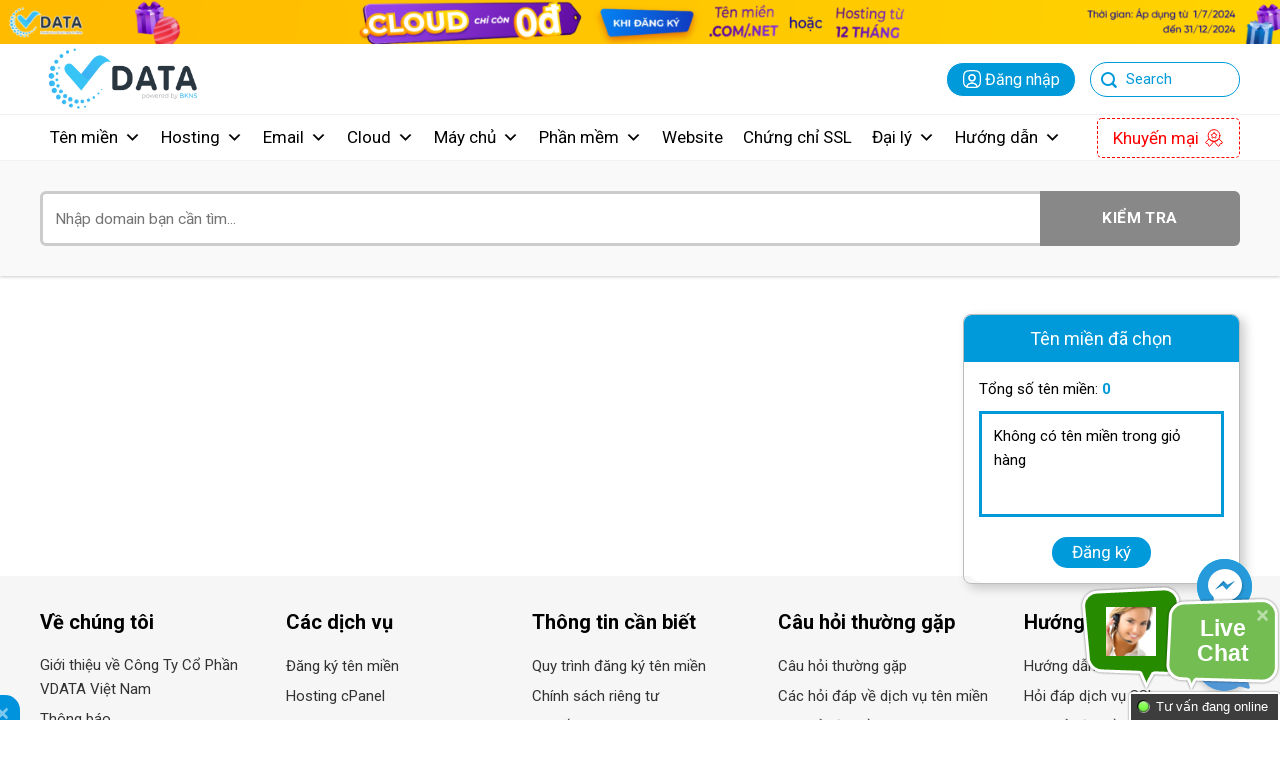

--- FILE ---
content_type: text/html; charset=UTF-8
request_url: https://vdata.vn/dang-ky-ten-mien-v2.html
body_size: 22200
content:
<!DOCTYPE html>
<!--[if IE 9 ]>
<html lang="vi" prefix="og: https://ogp.me/ns#" class="ie9 loading-site no-js"> <![endif]-->
<!--[if IE 8 ]>
<html lang="vi" prefix="og: https://ogp.me/ns#" class="ie8 loading-site no-js"> <![endif]-->
<!--[if (gte IE 9)|!(IE)]><!-->
<html lang="vi" prefix="og: https://ogp.me/ns#" class="loading-site no-js"> <!--<![endif]-->
<head>
    <meta charset="UTF-8"/>
    <link rel="profile" href="https://gmpg.org/xfn/11" />
    <link rel="pingback" href="https://vdata.vn/xmlrpc.php"/>
    <script>(function(html){html.className = html.className.replace(/\bno-js\b/,'js')})(document.documentElement);</script>
<meta name="viewport" content="width=device-width, initial-scale=1, user-scalable=yes" />
<!-- Search Engine Optimization by Rank Math PRO - https://rankmath.com/ -->
<title>Đăng ký tên miền V2 - BKNS</title>
<meta name="description" content="BKNS cung cấp đa dạng dịch vụ như Cloud VPS, Hosting, Tên Miền, Server, Email Hosting, Chứng Chỉ SSL... Web Hosting. Hosting với tốc độ ..."/>
<meta name="robots" content="follow, index, max-snippet:-1, max-video-preview:-1, max-image-preview:large"/>
<link rel="canonical" href="https://vdata.vn/dang-ky-ten-mien-v2.html" />
<meta property="og:locale" content="vi_VN" />
<meta property="og:type" content="article" />
<meta property="og:title" content="Đăng ký tên miền V2 - BKNS" />
<meta property="og:description" content="BKNS cung cấp đa dạng dịch vụ như Cloud VPS, Hosting, Tên Miền, Server, Email Hosting, Chứng Chỉ SSL... Web Hosting. Hosting với tốc độ ..." />
<meta property="og:url" content="https://vdata.vn/dang-ky-ten-mien-v2.html" />
<meta property="og:site_name" content="Công ty CP Giải Pháp Mạng Bạch Kim" />
<meta property="article:publisher" content="https://www.facebook.com/bkns.vn" />
<meta property="og:updated_time" content="2022-12-24T09:46:47+07:00" />
<meta property="article:published_time" content="2022-12-24T09:44:23+07:00" />
<meta property="article:modified_time" content="2022-12-24T09:46:47+07:00" />
<meta name="twitter:card" content="summary_large_image" />
<meta name="twitter:title" content="Đăng ký tên miền V2 - BKNS" />
<meta name="twitter:description" content="BKNS cung cấp đa dạng dịch vụ như Cloud VPS, Hosting, Tên Miền, Server, Email Hosting, Chứng Chỉ SSL... Web Hosting. Hosting với tốc độ ..." />
<meta name="twitter:site" content="@bkns_vn" />
<meta name="twitter:creator" content="@bkns_vn" />
<meta name="twitter:label1" content="Time to read" />
<meta name="twitter:data1" content="Less than a minute" />
<script type="application/ld+json" class="rank-math-schema-pro">{"@context":"https://schema.org","@graph":[{"@type":"Organization","@id":"https://vdata.vn/#organization","name":"C\u00f4ng ty C\u1ed5 Ph\u1ea7n Gi\u1ea3i Ph\u00e1p M\u1ea1ng B\u1ea1ch Kim","sameAs":["https://www.facebook.com/bkns.vn","https://twitter.com/bkns_vn"],"logo":{"@type":"ImageObject","@id":"https://vdata.vn/#logo","url":"https://vdata.vn/wp-content/uploads/2022/09/bkns-banner-600x315-1.png","contentUrl":"https://vdata.vn/wp-content/uploads/2022/09/bkns-banner-600x315-1.png","caption":"C\u00f4ng ty CP Gi\u1ea3i Ph\u00e1p M\u1ea1ng B\u1ea1ch Kim","inLanguage":"vi","width":"600","height":"315"}},{"@type":"WebSite","@id":"https://vdata.vn/#website","url":"https://vdata.vn","name":"C\u00f4ng ty CP Gi\u1ea3i Ph\u00e1p M\u1ea1ng B\u1ea1ch Kim","alternateName":"BKNS","publisher":{"@id":"https://vdata.vn/#organization"},"inLanguage":"vi"},{"@type":"BreadcrumbList","@id":"https://vdata.vn/dang-ky-ten-mien-v2.html#breadcrumb","itemListElement":[{"@type":"ListItem","position":"1","item":{"@id":"https://vdata.vn","name":"Trang ch\u1ee7"}},{"@type":"ListItem","position":"2","item":{"@id":"https://vdata.vn/dang-ky-ten-mien-v2.html","name":"\u0110\u0103ng k\u00fd t\u00ean mi\u1ec1n V2"}}]},{"@type":"WebPage","@id":"https://vdata.vn/dang-ky-ten-mien-v2.html#webpage","url":"https://vdata.vn/dang-ky-ten-mien-v2.html","name":"\u0110\u0103ng k\u00fd t\u00ean mi\u1ec1n V2 - BKNS","datePublished":"2022-12-24T09:44:23+07:00","dateModified":"2022-12-24T09:46:47+07:00","isPartOf":{"@id":"https://vdata.vn/#website"},"inLanguage":"vi","breadcrumb":{"@id":"https://vdata.vn/dang-ky-ten-mien-v2.html#breadcrumb"}},{"@type":"Person","@id":"https://vdata.vn/dang-ky-ten-mien-v2.html#author","name":"admin","image":{"@type":"ImageObject","@id":"https://secure.gravatar.com/avatar/867104abc93f9798ab5189398eefab0c7aa45a5107cd2efcb9a3c5ac8597da68?s=96&amp;d=mm&amp;r=g","url":"https://secure.gravatar.com/avatar/867104abc93f9798ab5189398eefab0c7aa45a5107cd2efcb9a3c5ac8597da68?s=96&amp;d=mm&amp;r=g","caption":"admin","inLanguage":"vi"},"sameAs":["https://vdata.vn"],"worksFor":{"@id":"https://vdata.vn/#organization"}},{"@type":"Article","headline":"\u0110\u0103ng k\u00fd t\u00ean mi\u1ec1n V2 - BKNS","datePublished":"2022-12-24T09:44:23+07:00","dateModified":"2022-12-24T09:46:47+07:00","author":{"@id":"https://vdata.vn/dang-ky-ten-mien-v2.html#author","name":"admin"},"publisher":{"@id":"https://vdata.vn/#organization"},"description":"BKNS cung c\u1ea5p \u0111a d\u1ea1ng d\u1ecbch v\u1ee5 nh\u01b0 Cloud VPS, Hosting, T\u00ean Mi\u1ec1n, Server, Email Hosting, Ch\u1ee9ng Ch\u1ec9 SSL... Web Hosting. Hosting v\u1edbi t\u1ed1c \u0111\u1ed9 ...","name":"\u0110\u0103ng k\u00fd t\u00ean mi\u1ec1n V2 - BKNS","@id":"https://vdata.vn/dang-ky-ten-mien-v2.html#richSnippet","isPartOf":{"@id":"https://vdata.vn/dang-ky-ten-mien-v2.html#webpage"},"inLanguage":"vi","mainEntityOfPage":{"@id":"https://vdata.vn/dang-ky-ten-mien-v2.html#webpage"}}]}</script>
<!-- /Rank Math WordPress SEO plugin -->

<link rel='dns-prefetch' href='//vdata.vn' />
<link rel='dns-prefetch' href='//www.googletagmanager.com' />
<link rel='dns-prefetch' href='//cdn.jsdelivr.net' />
<link rel='dns-prefetch' href='//fonts.googleapis.com' />
<link rel="alternate" type="application/rss+xml" title="Dòng thông tin Đăng Ký Tên Miền - Mua VPS, Hosting Giá Rẻ | VDATA &raquo;" href="https://vdata.vn/feed" />
<link rel="alternate" type="application/rss+xml" title="Đăng Ký Tên Miền - Mua VPS, Hosting Giá Rẻ | VDATA &raquo; Dòng bình luận" href="https://vdata.vn/comments/feed" />
<link rel="alternate" title="oNhúng (JSON)" type="application/json+oembed" href="https://vdata.vn/wp-json/oembed/1.0/embed?url=https%3A%2F%2Fvdata.vn%2Fdang-ky-ten-mien-v2.html&#038;lang=vi" />
<link rel="alternate" title="oNhúng (XML)" type="text/xml+oembed" href="https://vdata.vn/wp-json/oembed/1.0/embed?url=https%3A%2F%2Fvdata.vn%2Fdang-ky-ten-mien-v2.html&#038;format=xml&#038;lang=vi" />
<link rel="prefetch" href="https://vdata.vn/wp-content/themes/flatsome/assets/js/chunk.countup.fe2c1016.js" />
<link rel="prefetch" href="https://vdata.vn/wp-content/themes/flatsome/assets/js/chunk.sticky-sidebar.a58a6557.js" />
<link rel="prefetch" href="https://vdata.vn/wp-content/themes/flatsome/assets/js/chunk.tooltips.29144c1c.js" />
<link rel="prefetch" href="https://vdata.vn/wp-content/themes/flatsome/assets/js/chunk.vendors-popups.947eca5c.js" />
<link rel="prefetch" href="https://vdata.vn/wp-content/themes/flatsome/assets/js/chunk.vendors-slider.c7f2bd49.js" />
<style id='wp-img-auto-sizes-contain-inline-css' type='text/css'>
img:is([sizes=auto i],[sizes^="auto," i]){contain-intrinsic-size:3000px 1500px}
/*# sourceURL=wp-img-auto-sizes-contain-inline-css */
</style>
<link rel='stylesheet' id='dashicons-css' href='https://vdata.vn/wp-includes/css/dashicons.min.css' type='text/css' media='all' />
<link rel='stylesheet' id='menu-icons-extra-css' href='https://vdata.vn/wp-content/plugins/menu-icons/css/extra.min.css' type='text/css' media='all' />
<style id='classic-theme-styles-inline-css' type='text/css'>
/*! This file is auto-generated */
.wp-block-button__link{color:#fff;background-color:#32373c;border-radius:9999px;box-shadow:none;text-decoration:none;padding:calc(.667em + 2px) calc(1.333em + 2px);font-size:1.125em}.wp-block-file__button{background:#32373c;color:#fff;text-decoration:none}
/*# sourceURL=/wp-includes/css/classic-themes.min.css */
</style>
<link rel='stylesheet' id='sbttb-fonts-css' href='https://vdata.vn/wp-content/plugins/smooth-back-to-top-button/assets/css/sbttb-fonts.css' type='text/css' media='all' />
<link rel='stylesheet' id='sbttb-style-css' href='https://vdata.vn/wp-content/plugins/smooth-back-to-top-button/assets/css/smooth-back-to-top-button.css' type='text/css' media='all' />
<link rel='stylesheet' id='toc-screen-css' href='https://vdata.vn/wp-content/plugins/table-of-contents-plus/screen.min.css' type='text/css' media='all' />
<link rel='stylesheet' id='megamenu-css' href='https://vdata.vn/wp-content/uploads/maxmegamenu/style_vi.css' type='text/css' media='all' />
<link rel='stylesheet' id='bk-jquery-css-css' href='https://vdata.vn/wp-content/themes/bkns/assets/css/jquery-ui.css' type='text/css' media='all' />
<link rel='stylesheet' id='bk-menu-css-css' href='https://vdata.vn/wp-content/themes/bkns/assets/js/mmenu-js/dist/mmenu.css' type='text/css' media='all' />
<link rel='stylesheet' id='bk-awesome-css' href='https://vdata.vn/wp-content/themes/bkns/assets/fonts/awesome/css/font-awesome.css' type='text/css' media='all' />
<link rel='stylesheet' id='bk-main-css' href='https://vdata.vn/wp-content/themes/bkns/assets/css/main.css' type='text/css' media='all' />
<link rel='stylesheet' id='bk-responsive-css' href='https://vdata.vn/wp-content/themes/bkns/assets/css/responsive.css' type='text/css' media='all' />
<link rel='stylesheet' id='bk-owl-theme-css-css' href='https://vdata.vn/wp-content/themes/bkns/assets/js/owl/dist/assets/owl.theme.default.css' type='text/css' media='all' />
<link rel='stylesheet' id='bk-owl-css-css' href='https://vdata.vn/wp-content/themes/bkns/assets/js/owl/dist/assets/owl.carousel.css' type='text/css' media='all' />
<link rel='stylesheet' id='wp-pagenavi-css' href='https://vdata.vn/wp-content/plugins/wp-pagenavi/pagenavi-css.css' type='text/css' media='all' />
<link rel='stylesheet' id='flatsome-main-css' href='https://vdata.vn/wp-content/themes/flatsome/assets/css/flatsome.css' type='text/css' media='all' />
<style id='flatsome-main-inline-css' type='text/css'>
@font-face {
				font-family: "fl-icons";
				font-display: block;
				src: url(https://vdata.vn/wp-content/themes/flatsome/assets/css/icons/fl-icons.eot?v=3.15.7);
				src:
					url(https://vdata.vn/wp-content/themes/flatsome/assets/css/icons/fl-icons.eot#iefix?v=3.15.7) format("embedded-opentype"),
					url(https://vdata.vn/wp-content/themes/flatsome/assets/css/icons/fl-icons.woff2?v=3.15.7) format("woff2"),
					url(https://vdata.vn/wp-content/themes/flatsome/assets/css/icons/fl-icons.ttf?v=3.15.7) format("truetype"),
					url(https://vdata.vn/wp-content/themes/flatsome/assets/css/icons/fl-icons.woff?v=3.15.7) format("woff"),
					url(https://vdata.vn/wp-content/themes/flatsome/assets/css/icons/fl-icons.svg?v=3.15.7#fl-icons) format("svg");
			}
/*# sourceURL=flatsome-main-inline-css */
</style>
<link rel='stylesheet' id='flatsome-googlefonts-css' href='//fonts.googleapis.com/css?family=Roboto%3Aregular%2C700%2Cregular%2C700%2Cregular&#038;display=swap' type='text/css' media='all' />
<script type="text/javascript" src="https://vdata.vn/wp-includes/js/jquery/jquery.min.js" id="jquery-core-js"></script>

<!-- Đoạn mã Google tag (gtag.js) được thêm bởi Site Kit -->
<!-- Đoạn mã Google Analytics được thêm bởi Site Kit -->
<script type="text/javascript" src="https://www.googletagmanager.com/gtag/js?id=G-HYL8ZJSE9W" id="google_gtagjs-js" async></script>
<script type="text/javascript" id="google_gtagjs-js-after">
/* <![CDATA[ */
window.dataLayer = window.dataLayer || [];function gtag(){dataLayer.push(arguments);}
gtag("set","linker",{"domains":["vdata.vn"]});
gtag("js", new Date());
gtag("set", "developer_id.dZTNiMT", true);
gtag("config", "G-HYL8ZJSE9W");
//# sourceURL=google_gtagjs-js-after
/* ]]> */
</script>
<link rel="https://api.w.org/" href="https://vdata.vn/wp-json/" /><link rel="alternate" title="JSON" type="application/json" href="https://vdata.vn/wp-json/wp/v2/pages/42244" /><link rel="EditURI" type="application/rsd+xml" title="RSD" href="https://vdata.vn/xmlrpc.php?rsd" />
<link rel='shortlink' href='https://vdata.vn/?p=42244' />
<meta name="generator" content="Site Kit by Google 1.170.0" />
            <style type="text/css">
                .progress-wrap {
                    bottom: 240px;
                    height: 46px;
                    width: 46px;
                    border-radius: 46px;
                    background-color: #ffffff;
                    box-shadow: inset 0 0 0 2px #cccccc;
                }

                .progress-wrap.btn-left-side {
                    left: 35px;
                }

                .progress-wrap.btn-right-side {
                    right: 35px;
                }

				.progress-wrap.btn-center {
					inset-inline: 0;
					margin-inline: auto;
				}

                .progress-wrap::after {
                    width: 46px;
                    height: 46px;
                    color: #1f2029;
                    font-size: 24px;
                    content: '\e900';
                    line-height: 46px;
                }

                .progress-wrap:hover::after {
                    color: #1f2029;
                }

                .progress-wrap svg.progress-circle path {
                    stroke: #1f2029;
                    stroke-width: 2px;
                }

                
                
                
            </style>

			<link rel='stylesheet' type='text/css' href='https://vdata.vn/wp-content/themes/bkns/template_assets/css/domain-search.css'><!--[if IE]><link rel="stylesheet" type="text/css" href="https://vdata.vn/wp-content/themes/flatsome/assets/css/ie-fallback.css"><script src="//cdnjs.cloudflare.com/ajax/libs/html5shiv/3.6.1/html5shiv.js"></script><script>var head = document.getElementsByTagName('head')[0],style = document.createElement('style');style.type = 'text/css';style.styleSheet.cssText = ':before,:after{content:none !important';head.appendChild(style);setTimeout(function(){head.removeChild(style);}, 0);</script><script src="https://vdata.vn/wp-content/themes/flatsome/assets/libs/ie-flexibility.js"></script><![endif]--><!-- Google Tag Manager -->
<script>(function(w,d,s,l,i){w[l]=w[l]||[];w[l].push({'gtm.start':
new Date().getTime(),event:'gtm.js'});var f=d.getElementsByTagName(s)[0],
j=d.createElement(s),dl=l!='dataLayer'?'&l='+l:'';j.async=true;j.src=
'https://www.googletagmanager.com/gtm.js?id='+i+dl;f.parentNode.insertBefore(j,f);
})(window,document,'script','dataLayer','GTM-NV8FGPJ');</script>
<!-- End Google Tag Manager --><link rel="icon" href="https://vdata.vn/wp-content/uploads/2024/03/cropped-logo-vdata-final-01-32x32.png" sizes="32x32" />
<link rel="icon" href="https://vdata.vn/wp-content/uploads/2024/03/cropped-logo-vdata-final-01-192x192.png" sizes="192x192" />
<link rel="apple-touch-icon" href="https://vdata.vn/wp-content/uploads/2024/03/cropped-logo-vdata-final-01-180x180.png" />
<meta name="msapplication-TileImage" content="https://vdata.vn/wp-content/uploads/2024/03/cropped-logo-vdata-final-01-270x270.png" />
<style id="custom-css" type="text/css">:root {--primary-color: #009ada;}.header-main{height: 70px}#logo img{max-height: 70px}#logo{width:200px;}.header-bottom{min-height: 45px}.header-top{min-height: 30px}.transparent .header-main{height: 90px}.transparent #logo img{max-height: 90px}.has-transparent + .page-title:first-of-type,.has-transparent + #main > .page-title,.has-transparent + #main > div > .page-title,.has-transparent + #main .page-header-wrapper:first-of-type .page-title{padding-top: 170px;}.header.show-on-scroll,.stuck .header-main{height:70px!important}.stuck #logo img{max-height: 70px!important}.header-bg-color {background-color: #ffffff}.header-bottom {background-color: #ffffff}.header-bottom-nav > li > a{line-height: 16px }@media (max-width: 549px) {.header-main{height: 70px}#logo img{max-height: 70px}}/* Color */.accordion-title.active, .has-icon-bg .icon .icon-inner,.logo a, .primary.is-underline, .primary.is-link, .badge-outline .badge-inner, .nav-outline > li.active> a,.nav-outline >li.active > a, .cart-icon strong,[data-color='primary'], .is-outline.primary{color: #009ada;}/* Color !important */[data-text-color="primary"]{color: #009ada!important;}/* Background Color */[data-text-bg="primary"]{background-color: #009ada;}/* Background */.scroll-to-bullets a,.featured-title, .label-new.menu-item > a:after, .nav-pagination > li > .current,.nav-pagination > li > span:hover,.nav-pagination > li > a:hover,.has-hover:hover .badge-outline .badge-inner,button[type="submit"], .button.wc-forward:not(.checkout):not(.checkout-button), .button.submit-button, .button.primary:not(.is-outline),.featured-table .title,.is-outline:hover, .has-icon:hover .icon-label,.nav-dropdown-bold .nav-column li > a:hover, .nav-dropdown.nav-dropdown-bold > li > a:hover, .nav-dropdown-bold.dark .nav-column li > a:hover, .nav-dropdown.nav-dropdown-bold.dark > li > a:hover, .header-vertical-menu__opener ,.is-outline:hover, .tagcloud a:hover,.grid-tools a, input[type='submit']:not(.is-form), .box-badge:hover .box-text, input.button.alt,.nav-box > li > a:hover,.nav-box > li.active > a,.nav-pills > li.active > a ,.current-dropdown .cart-icon strong, .cart-icon:hover strong, .nav-line-bottom > li > a:before, .nav-line-grow > li > a:before, .nav-line > li > a:before,.banner, .header-top, .slider-nav-circle .flickity-prev-next-button:hover svg, .slider-nav-circle .flickity-prev-next-button:hover .arrow, .primary.is-outline:hover, .button.primary:not(.is-outline), input[type='submit'].primary, input[type='submit'].primary, input[type='reset'].button, input[type='button'].primary, .badge-inner{background-color: #009ada;}/* Border */.nav-vertical.nav-tabs > li.active > a,.scroll-to-bullets a.active,.nav-pagination > li > .current,.nav-pagination > li > span:hover,.nav-pagination > li > a:hover,.has-hover:hover .badge-outline .badge-inner,.accordion-title.active,.featured-table,.is-outline:hover, .tagcloud a:hover,blockquote, .has-border, .cart-icon strong:after,.cart-icon strong,.blockUI:before, .processing:before,.loading-spin, .slider-nav-circle .flickity-prev-next-button:hover svg, .slider-nav-circle .flickity-prev-next-button:hover .arrow, .primary.is-outline:hover{border-color: #009ada}.nav-tabs > li.active > a{border-top-color: #009ada}.widget_shopping_cart_content .blockUI.blockOverlay:before { border-left-color: #009ada }.woocommerce-checkout-review-order .blockUI.blockOverlay:before { border-left-color: #009ada }/* Fill */.slider .flickity-prev-next-button:hover svg,.slider .flickity-prev-next-button:hover .arrow{fill: #009ada;}/* Background Color */[data-icon-label]:after, .secondary.is-underline:hover,.secondary.is-outline:hover,.icon-label,.button.secondary:not(.is-outline),.button.alt:not(.is-outline), .badge-inner.on-sale, .button.checkout, .single_add_to_cart_button, .current .breadcrumb-step{ background-color:#009ada; }[data-text-bg="secondary"]{background-color: #009ada;}/* Color */.secondary.is-underline,.secondary.is-link, .secondary.is-outline,.stars a.active, .star-rating:before, .woocommerce-page .star-rating:before,.star-rating span:before, .color-secondary{color: #009ada}/* Color !important */[data-text-color="secondary"]{color: #009ada!important;}/* Border */.secondary.is-outline:hover{border-color:#009ada}body{font-size: 100%;}@media screen and (max-width: 549px){body{font-size: 100%;}}body{font-family:"Roboto", sans-serif}body{font-weight: 0}body{color: #000000}.nav > li > a {font-family:"Roboto", sans-serif;}.mobile-sidebar-levels-2 .nav > li > ul > li > a {font-family:"Roboto", sans-serif;}.nav > li > a {font-weight: 700;}.mobile-sidebar-levels-2 .nav > li > ul > li > a {font-weight: 700;}h1,h2,h3,h4,h5,h6,.heading-font, .off-canvas-center .nav-sidebar.nav-vertical > li > a{font-family: "Roboto", sans-serif;}h1,h2,h3,h4,h5,h6,.heading-font,.banner h1,.banner h2{font-weight: 700;}h1,h2,h3,h4,h5,h6,.heading-font{color: #000000;}.alt-font{font-family: "Roboto", sans-serif;}.alt-font{font-weight: 0!important;}a{color: #1fb8ff;}a:hover{color: #ff0202;}.tagcloud a:hover{border-color: #ff0202;background-color: #ff0202;}.label-new.menu-item > a:after{content:"New";}.label-hot.menu-item > a:after{content:"Hot";}.label-sale.menu-item > a:after{content:"Sale";}.label-popular.menu-item > a:after{content:"Popular";}</style><style type="text/css">/** Mega Menu CSS: fs **/</style>

<style id='global-styles-inline-css' type='text/css'>
:root{--wp--preset--aspect-ratio--square: 1;--wp--preset--aspect-ratio--4-3: 4/3;--wp--preset--aspect-ratio--3-4: 3/4;--wp--preset--aspect-ratio--3-2: 3/2;--wp--preset--aspect-ratio--2-3: 2/3;--wp--preset--aspect-ratio--16-9: 16/9;--wp--preset--aspect-ratio--9-16: 9/16;--wp--preset--color--black: #000000;--wp--preset--color--cyan-bluish-gray: #abb8c3;--wp--preset--color--white: #ffffff;--wp--preset--color--pale-pink: #f78da7;--wp--preset--color--vivid-red: #cf2e2e;--wp--preset--color--luminous-vivid-orange: #ff6900;--wp--preset--color--luminous-vivid-amber: #fcb900;--wp--preset--color--light-green-cyan: #7bdcb5;--wp--preset--color--vivid-green-cyan: #00d084;--wp--preset--color--pale-cyan-blue: #8ed1fc;--wp--preset--color--vivid-cyan-blue: #0693e3;--wp--preset--color--vivid-purple: #9b51e0;--wp--preset--gradient--vivid-cyan-blue-to-vivid-purple: linear-gradient(135deg,rgb(6,147,227) 0%,rgb(155,81,224) 100%);--wp--preset--gradient--light-green-cyan-to-vivid-green-cyan: linear-gradient(135deg,rgb(122,220,180) 0%,rgb(0,208,130) 100%);--wp--preset--gradient--luminous-vivid-amber-to-luminous-vivid-orange: linear-gradient(135deg,rgb(252,185,0) 0%,rgb(255,105,0) 100%);--wp--preset--gradient--luminous-vivid-orange-to-vivid-red: linear-gradient(135deg,rgb(255,105,0) 0%,rgb(207,46,46) 100%);--wp--preset--gradient--very-light-gray-to-cyan-bluish-gray: linear-gradient(135deg,rgb(238,238,238) 0%,rgb(169,184,195) 100%);--wp--preset--gradient--cool-to-warm-spectrum: linear-gradient(135deg,rgb(74,234,220) 0%,rgb(151,120,209) 20%,rgb(207,42,186) 40%,rgb(238,44,130) 60%,rgb(251,105,98) 80%,rgb(254,248,76) 100%);--wp--preset--gradient--blush-light-purple: linear-gradient(135deg,rgb(255,206,236) 0%,rgb(152,150,240) 100%);--wp--preset--gradient--blush-bordeaux: linear-gradient(135deg,rgb(254,205,165) 0%,rgb(254,45,45) 50%,rgb(107,0,62) 100%);--wp--preset--gradient--luminous-dusk: linear-gradient(135deg,rgb(255,203,112) 0%,rgb(199,81,192) 50%,rgb(65,88,208) 100%);--wp--preset--gradient--pale-ocean: linear-gradient(135deg,rgb(255,245,203) 0%,rgb(182,227,212) 50%,rgb(51,167,181) 100%);--wp--preset--gradient--electric-grass: linear-gradient(135deg,rgb(202,248,128) 0%,rgb(113,206,126) 100%);--wp--preset--gradient--midnight: linear-gradient(135deg,rgb(2,3,129) 0%,rgb(40,116,252) 100%);--wp--preset--font-size--small: 13px;--wp--preset--font-size--medium: 20px;--wp--preset--font-size--large: 36px;--wp--preset--font-size--x-large: 42px;--wp--preset--spacing--20: 0.44rem;--wp--preset--spacing--30: 0.67rem;--wp--preset--spacing--40: 1rem;--wp--preset--spacing--50: 1.5rem;--wp--preset--spacing--60: 2.25rem;--wp--preset--spacing--70: 3.38rem;--wp--preset--spacing--80: 5.06rem;--wp--preset--shadow--natural: 6px 6px 9px rgba(0, 0, 0, 0.2);--wp--preset--shadow--deep: 12px 12px 50px rgba(0, 0, 0, 0.4);--wp--preset--shadow--sharp: 6px 6px 0px rgba(0, 0, 0, 0.2);--wp--preset--shadow--outlined: 6px 6px 0px -3px rgb(255, 255, 255), 6px 6px rgb(0, 0, 0);--wp--preset--shadow--crisp: 6px 6px 0px rgb(0, 0, 0);}:where(.is-layout-flex){gap: 0.5em;}:where(.is-layout-grid){gap: 0.5em;}body .is-layout-flex{display: flex;}.is-layout-flex{flex-wrap: wrap;align-items: center;}.is-layout-flex > :is(*, div){margin: 0;}body .is-layout-grid{display: grid;}.is-layout-grid > :is(*, div){margin: 0;}:where(.wp-block-columns.is-layout-flex){gap: 2em;}:where(.wp-block-columns.is-layout-grid){gap: 2em;}:where(.wp-block-post-template.is-layout-flex){gap: 1.25em;}:where(.wp-block-post-template.is-layout-grid){gap: 1.25em;}.has-black-color{color: var(--wp--preset--color--black) !important;}.has-cyan-bluish-gray-color{color: var(--wp--preset--color--cyan-bluish-gray) !important;}.has-white-color{color: var(--wp--preset--color--white) !important;}.has-pale-pink-color{color: var(--wp--preset--color--pale-pink) !important;}.has-vivid-red-color{color: var(--wp--preset--color--vivid-red) !important;}.has-luminous-vivid-orange-color{color: var(--wp--preset--color--luminous-vivid-orange) !important;}.has-luminous-vivid-amber-color{color: var(--wp--preset--color--luminous-vivid-amber) !important;}.has-light-green-cyan-color{color: var(--wp--preset--color--light-green-cyan) !important;}.has-vivid-green-cyan-color{color: var(--wp--preset--color--vivid-green-cyan) !important;}.has-pale-cyan-blue-color{color: var(--wp--preset--color--pale-cyan-blue) !important;}.has-vivid-cyan-blue-color{color: var(--wp--preset--color--vivid-cyan-blue) !important;}.has-vivid-purple-color{color: var(--wp--preset--color--vivid-purple) !important;}.has-black-background-color{background-color: var(--wp--preset--color--black) !important;}.has-cyan-bluish-gray-background-color{background-color: var(--wp--preset--color--cyan-bluish-gray) !important;}.has-white-background-color{background-color: var(--wp--preset--color--white) !important;}.has-pale-pink-background-color{background-color: var(--wp--preset--color--pale-pink) !important;}.has-vivid-red-background-color{background-color: var(--wp--preset--color--vivid-red) !important;}.has-luminous-vivid-orange-background-color{background-color: var(--wp--preset--color--luminous-vivid-orange) !important;}.has-luminous-vivid-amber-background-color{background-color: var(--wp--preset--color--luminous-vivid-amber) !important;}.has-light-green-cyan-background-color{background-color: var(--wp--preset--color--light-green-cyan) !important;}.has-vivid-green-cyan-background-color{background-color: var(--wp--preset--color--vivid-green-cyan) !important;}.has-pale-cyan-blue-background-color{background-color: var(--wp--preset--color--pale-cyan-blue) !important;}.has-vivid-cyan-blue-background-color{background-color: var(--wp--preset--color--vivid-cyan-blue) !important;}.has-vivid-purple-background-color{background-color: var(--wp--preset--color--vivid-purple) !important;}.has-black-border-color{border-color: var(--wp--preset--color--black) !important;}.has-cyan-bluish-gray-border-color{border-color: var(--wp--preset--color--cyan-bluish-gray) !important;}.has-white-border-color{border-color: var(--wp--preset--color--white) !important;}.has-pale-pink-border-color{border-color: var(--wp--preset--color--pale-pink) !important;}.has-vivid-red-border-color{border-color: var(--wp--preset--color--vivid-red) !important;}.has-luminous-vivid-orange-border-color{border-color: var(--wp--preset--color--luminous-vivid-orange) !important;}.has-luminous-vivid-amber-border-color{border-color: var(--wp--preset--color--luminous-vivid-amber) !important;}.has-light-green-cyan-border-color{border-color: var(--wp--preset--color--light-green-cyan) !important;}.has-vivid-green-cyan-border-color{border-color: var(--wp--preset--color--vivid-green-cyan) !important;}.has-pale-cyan-blue-border-color{border-color: var(--wp--preset--color--pale-cyan-blue) !important;}.has-vivid-cyan-blue-border-color{border-color: var(--wp--preset--color--vivid-cyan-blue) !important;}.has-vivid-purple-border-color{border-color: var(--wp--preset--color--vivid-purple) !important;}.has-vivid-cyan-blue-to-vivid-purple-gradient-background{background: var(--wp--preset--gradient--vivid-cyan-blue-to-vivid-purple) !important;}.has-light-green-cyan-to-vivid-green-cyan-gradient-background{background: var(--wp--preset--gradient--light-green-cyan-to-vivid-green-cyan) !important;}.has-luminous-vivid-amber-to-luminous-vivid-orange-gradient-background{background: var(--wp--preset--gradient--luminous-vivid-amber-to-luminous-vivid-orange) !important;}.has-luminous-vivid-orange-to-vivid-red-gradient-background{background: var(--wp--preset--gradient--luminous-vivid-orange-to-vivid-red) !important;}.has-very-light-gray-to-cyan-bluish-gray-gradient-background{background: var(--wp--preset--gradient--very-light-gray-to-cyan-bluish-gray) !important;}.has-cool-to-warm-spectrum-gradient-background{background: var(--wp--preset--gradient--cool-to-warm-spectrum) !important;}.has-blush-light-purple-gradient-background{background: var(--wp--preset--gradient--blush-light-purple) !important;}.has-blush-bordeaux-gradient-background{background: var(--wp--preset--gradient--blush-bordeaux) !important;}.has-luminous-dusk-gradient-background{background: var(--wp--preset--gradient--luminous-dusk) !important;}.has-pale-ocean-gradient-background{background: var(--wp--preset--gradient--pale-ocean) !important;}.has-electric-grass-gradient-background{background: var(--wp--preset--gradient--electric-grass) !important;}.has-midnight-gradient-background{background: var(--wp--preset--gradient--midnight) !important;}.has-small-font-size{font-size: var(--wp--preset--font-size--small) !important;}.has-medium-font-size{font-size: var(--wp--preset--font-size--medium) !important;}.has-large-font-size{font-size: var(--wp--preset--font-size--large) !important;}.has-x-large-font-size{font-size: var(--wp--preset--font-size--x-large) !important;}
/*# sourceURL=global-styles-inline-css */
</style>
</head>

<body class="wp-singular page-template page-template-template page-template-page-register-domain2 page-template-templatepage-register-domain2-php page page-id-42244 wp-theme-flatsome wp-child-theme-bkns mega-menu-primary lightbox nav-dropdown-has-arrow nav-dropdown-has-shadow nav-dropdown-has-border">

<!-- Google Tag Manager (noscript) -->
<noscript><iframe src="https://www.googletagmanager.com/ns.html?id=GTM-NV8FGPJ"
height="0" width="0" style="display:none;visibility:hidden"></iframe></noscript>
<!-- End Google Tag Manager (noscript) -->
<a class="skip-link screen-reader-text" href="#main">Skip to content</a>

<div id="wrapper" class="">
                <div class='top-slide'>	<section class="section" id="section_1663216423">
		<div class="bg section-bg fill bg-fill bg-loaded bg-loaded" >

			
			
			

		</div>

		

		<div class="section-content relative">
			

<div class="slider-wrapper relative" id="slider-2112793598" >
    <div class="slider slider-type-fade slider-nav-circle slider-nav-large slider-nav-light slider-style-normal"
        data-flickity-options='{
            "cellAlign": "center",
            "imagesLoaded": true,
            "lazyLoad": 1,
            "freeScroll": false,
            "wrapAround": true,
            "autoPlay": 6000,
            "pauseAutoPlayOnHover" : true,
            "prevNextButtons": false,
            "contain" : true,
            "adaptiveHeight" : true,
            "dragThreshold" : 10,
            "percentPosition": true,
            "pageDots": false,
            "rightToLeft": false,
            "draggable": true,
            "selectedAttraction": 0.1,
            "parallax" : 0,
            "friction": 0.6        }'
        >
        

	<div class="img has-hover x md-x lg-x y md-y lg-y" id="image_121640366">
		<a class="" href="https://vdata.vn/sale/mua-ten-mien-tang-ten-mien-len-den-675k" target="_blank" rel="noopener noreferrer" >						<div class="img-inner dark" >
			<img width="10667" height="371" src="https://vdata.vn/wp-content/uploads/2024/06/cloud-od-vdata.png" class="attachment-original size-original" alt="cloud-od-vdata" decoding="async" fetchpriority="high" srcset="https://vdata.vn/wp-content/uploads/2024/06/cloud-od-vdata.png 10667w, https://vdata.vn/wp-content/uploads/2024/06/cloud-od-vdata-300x10.png 300w, https://vdata.vn/wp-content/uploads/2024/06/cloud-od-vdata-1024x36.png 1024w, https://vdata.vn/wp-content/uploads/2024/06/cloud-od-vdata-768x27.png 768w, https://vdata.vn/wp-content/uploads/2024/06/cloud-od-vdata-1536x53.png 1536w, https://vdata.vn/wp-content/uploads/2024/06/cloud-od-vdata-2048x71.png 2048w" sizes="(max-width: 10667px) 100vw, 10667px" />						
					</div>
						</a>		
<style>
#image_121640366 {
  width: 100%;
}
</style>
	</div>
	

	<div class="img has-hover x md-x lg-x y md-y lg-y" id="image_391057448">
		<a class="" href="https://vdata.vn/sale/chao-he-ron-rang-uu-dai-ngap-tran" target="_blank" rel="noopener noreferrer" >						<div class="img-inner dark" >
			<img width="10667" height="371" src="https://vdata.vn/wp-content/uploads/2024/03/khuyen-mai-he-2.png" class="attachment-original size-original" alt="khuyen-mai-he-2" decoding="async" srcset="https://vdata.vn/wp-content/uploads/2024/03/khuyen-mai-he-2.png 10667w, https://vdata.vn/wp-content/uploads/2024/03/khuyen-mai-he-2-300x10.png 300w, https://vdata.vn/wp-content/uploads/2024/03/khuyen-mai-he-2-1024x36.png 1024w, https://vdata.vn/wp-content/uploads/2024/03/khuyen-mai-he-2-768x27.png 768w, https://vdata.vn/wp-content/uploads/2024/03/khuyen-mai-he-2-1536x53.png 1536w, https://vdata.vn/wp-content/uploads/2024/03/khuyen-mai-he-2-2048x71.png 2048w" sizes="(max-width: 10667px) 100vw, 10667px" />						
					</div>
						</a>		
<style>
#image_391057448 {
  width: 100%;
}
</style>
	</div>
	


     </div>

     <div class="loading-spin dark large centered"></div>

     	</div>



		</div>

		
<style>
#section_1663216423 {
  padding-top: 0px;
  padding-bottom: 0px;
}
#section_1663216423 .ux-shape-divider--top svg {
  height: 150px;
  --divider-top-width: 100%;
}
#section_1663216423 .ux-shape-divider--bottom svg {
  height: 150px;
  --divider-width: 100%;
}
</style>
	</section>
	</div>        <header id="header"
                class="header has-sticky sticky-jump ">
            <div class="header-wrapper">
                <div id="top-bar" class="header-top hide-for-sticky nav-dark show-for-medium">
    <div class="flex-row container">
      <div class="flex-col hide-for-medium flex-left">
          <ul class="nav nav-left medium-nav-center nav-small  nav-divided">
                        </ul>
      </div>

      <div class="flex-col hide-for-medium flex-center">
          <ul class="nav nav-center nav-small  nav-divided">
                        </ul>
      </div>

      <div class="flex-col hide-for-medium flex-right">
         <ul class="nav top-bar-nav nav-right nav-small  nav-divided">
                        </ul>
      </div>

            <div class="flex-col show-for-medium flex-grow">
          <ul class="nav nav-center nav-small mobile-nav  nav-divided">
              <li class="html custom html_topbar_right">    <div class="header-login">
        <a href="https://my.vdata.vn/" class="button_style button_for_all" title="Login">
            <svg width="24" height="24" viewBox="0 0 24 24" fill="none" xmlns="http://www.w3.org/2000/svg">
                <path d="M18.1399 21.6198C17.2599 21.8798 16.2199 21.9998 14.9999 21.9998H8.99986C7.77986 21.9998 6.73986 21.8798 5.85986 21.6198C6.07986 19.0198 8.74986 16.9697 11.9999 16.9697C15.2499 16.9697 17.9199 19.0198 18.1399 21.6198Z"
                      stroke="white" stroke-width="1.5" stroke-linecap="round" stroke-linejoin="round"/>
                <path d="M15 2H9C4 2 2 4 2 9V15C2 18.78 3.14 20.85 5.86 21.62C6.08 19.02 8.75 16.97 12 16.97C15.25 16.97 17.92 19.02 18.14 21.62C20.86 20.85 22 18.78 22 15V9C22 4 20 2 15 2ZM12 14.17C10.02 14.17 8.42 12.56 8.42 10.58C8.42 8.60002 10.02 7 12 7C13.98 7 15.58 8.60002 15.58 10.58C15.58 12.56 13.98 14.17 12 14.17Z"
                      stroke="white" stroke-width="1.5" stroke-linecap="round" stroke-linejoin="round"/>
                <path d="M15.5799 10.58C15.5799 12.56 13.9799 14.17 11.9999 14.17C10.0199 14.17 8.41992 12.56 8.41992 10.58C8.41992 8.60002 10.0199 7 11.9999 7C13.9799 7 15.5799 8.60002 15.5799 10.58Z"
                      stroke="white" stroke-width="1.5" stroke-linecap="round" stroke-linejoin="round"/>
            </svg>
            Đăng nhập        </a>
    </div>
    </li><li class="header-search header-search-dropdown has-icon has-dropdown menu-item-has-children">
		<a href="#" aria-label="Search" class="is-small"><i class="icon-search" ></i></a>
		<ul class="nav-dropdown nav-dropdown-default">
	 	<li class="header-search-form search-form html relative has-icon">
	<div class="header-search-form-wrapper">
		<div class="searchform-wrapper ux-search-box relative is-normal"><form method="get" class="searchform" action="https://vdata.vn/" role="search">
		<div class="flex-row relative">
			<div class="flex-col flex-grow">
	   	   <input type="search" class="search-field mb-0" name="s" value="" id="s" placeholder="Search" />
			</div>
			<div class="flex-col">
				<button type="submit" class="ux-search-submit submit-button secondary button icon mb-0" aria-label="Submit">
					<i class="icon-search" ></i>				</button>
			</div>
		</div>
    <div class="live-search-results text-left z-top"></div>
</form>
</div>	</div>
</li>	</ul>
</li>
          </ul>
      </div>
      
    </div>
</div>
<div id="masthead" class="header-main ">
      <div class="header-inner flex-row container logo-left medium-logo-center" role="navigation">

          <!-- Logo -->
          <div id="logo" class="flex-col logo">
            
<!-- Header logo -->
<a href="https://vdata.vn/" title="Đăng Ký Tên Miền &#8211; Mua VPS, Hosting Giá Rẻ | VDATA" rel="home">
		<img width="1020" height="440" src="https://vdata.vn/wp-content/uploads/2023/01/logo-vdata-final-02-02-20230104-072847-1024x442.png" class="header_logo header-logo" alt="Đăng Ký Tên Miền &#8211; Mua VPS, Hosting Giá Rẻ | VDATA"/><img  width="1020" height="440" src="https://vdata.vn/wp-content/uploads/2023/01/logo-vdata-final-02-02-20230104-072847-1024x442.png" class="header-logo-dark" alt="Đăng Ký Tên Miền &#8211; Mua VPS, Hosting Giá Rẻ | VDATA"/></a>
          </div>

          <!-- Mobile Left Elements -->
          <div class="flex-col show-for-medium flex-left">
            <ul class="mobile-nav nav nav-left ">
              <li class="html custom html_nav_position_text_top"><div id="bkMenu"><a href="#mobile-menu" title="Menu Mobile"><i class="fa fa-bars"></i></a></div></li>            </ul>
          </div>

          <!-- Left Elements -->
          <div class="flex-col hide-for-medium flex-left
            flex-grow">
            <ul class="header-nav header-nav-main nav nav-left  nav-uppercase" >
                          </ul>
          </div>

          <!-- Right Elements -->
          <div class="flex-col hide-for-medium flex-right">
            <ul class="header-nav header-nav-main nav nav-right  nav-uppercase">
              <li class="html custom html_topbar_right">    <div class="header-login">
        <a href="https://my.vdata.vn/" class="button_style button_for_all" title="Login">
            <svg width="24" height="24" viewBox="0 0 24 24" fill="none" xmlns="http://www.w3.org/2000/svg">
                <path d="M18.1399 21.6198C17.2599 21.8798 16.2199 21.9998 14.9999 21.9998H8.99986C7.77986 21.9998 6.73986 21.8798 5.85986 21.6198C6.07986 19.0198 8.74986 16.9697 11.9999 16.9697C15.2499 16.9697 17.9199 19.0198 18.1399 21.6198Z"
                      stroke="white" stroke-width="1.5" stroke-linecap="round" stroke-linejoin="round"/>
                <path d="M15 2H9C4 2 2 4 2 9V15C2 18.78 3.14 20.85 5.86 21.62C6.08 19.02 8.75 16.97 12 16.97C15.25 16.97 17.92 19.02 18.14 21.62C20.86 20.85 22 18.78 22 15V9C22 4 20 2 15 2ZM12 14.17C10.02 14.17 8.42 12.56 8.42 10.58C8.42 8.60002 10.02 7 12 7C13.98 7 15.58 8.60002 15.58 10.58C15.58 12.56 13.98 14.17 12 14.17Z"
                      stroke="white" stroke-width="1.5" stroke-linecap="round" stroke-linejoin="round"/>
                <path d="M15.5799 10.58C15.5799 12.56 13.9799 14.17 11.9999 14.17C10.0199 14.17 8.41992 12.56 8.41992 10.58C8.41992 8.60002 10.0199 7 11.9999 7C13.9799 7 15.5799 8.60002 15.5799 10.58Z"
                      stroke="white" stroke-width="1.5" stroke-linecap="round" stroke-linejoin="round"/>
            </svg>
            Đăng nhập        </a>
    </div>
    </li><li class="header-search-form search-form html relative has-icon">
	<div class="header-search-form-wrapper">
		<div class="searchform-wrapper ux-search-box relative is-normal"><form method="get" class="searchform" action="https://vdata.vn/" role="search">
		<div class="flex-row relative">
			<div class="flex-col flex-grow">
	   	   <input type="search" class="search-field mb-0" name="s" value="" id="s" placeholder="Search" />
			</div>
			<div class="flex-col">
				<button type="submit" class="ux-search-submit submit-button secondary button icon mb-0" aria-label="Submit">
					<i class="icon-search" ></i>				</button>
			</div>
		</div>
    <div class="live-search-results text-left z-top"></div>
</form>
</div>	</div>
</li>            </ul>
          </div>

          <!-- Mobile Right Elements -->
          <div class="flex-col show-for-medium flex-right">
            <ul class="mobile-nav nav nav-right ">
              <li class="html custom html_topbar_left">    <div class="header-km">
        <a href="https://vdata.vn/khuyen-mai.html" title="Sale">
            <span>Khuyến mại</span>
            <svg width="30" height="30" viewBox="0 0 30 30" fill="none" xmlns="http://www.w3.org/2000/svg">
                <path d="M23.75 11.25C23.75 13.0625 23.2125 14.725 22.2875 16.1125C20.9375 18.1125 18.8 19.525 16.3125 19.8875C15.8875 19.9625 15.45 20 15 20C14.55 20 14.1125 19.9625 13.6875 19.8875C11.2 19.525 9.0625 18.1125 7.7125 16.1125C6.7875 14.725 6.25 13.0625 6.25 11.25C6.25 6.4125 10.1625 2.5 15 2.5C19.8375 2.5 23.75 6.4125 23.75 11.25Z"
                      stroke="#FF0202" stroke-width="1.5" stroke-linecap="round" stroke-linejoin="round"/>
                <path d="M26.5624 23.0875L24.4999 23.575C24.0374 23.6875 23.6749 24.0375 23.5749 24.5L23.1374 26.3375C22.8999 27.3375 21.6249 27.6375 20.9624 26.85L14.9999 20L9.03735 26.8625C8.37485 27.65 7.09985 27.35 6.86235 26.35L6.42485 24.5125C6.31235 24.05 5.94985 23.6875 5.49985 23.5875L3.43735 23.1C2.48735 22.875 2.14985 21.6875 2.83735 21L7.71235 16.125C9.06235 18.125 11.1999 19.5375 13.6874 19.9C14.1124 19.975 14.5499 20.0125 14.9999 20.0125C15.4499 20.0125 15.8874 19.975 16.3124 19.9C18.7999 19.5375 20.9374 18.125 22.2874 16.125L27.1624 21C27.8499 21.675 27.5124 22.8625 26.5624 23.0875Z"
                      stroke="#FF0202" stroke-width="1.5" stroke-linecap="round" stroke-linejoin="round"/>
                <path d="M15.725 7.475L16.4625 8.94999C16.5625 9.14999 16.825 9.35 17.0625 9.3875L18.4 9.61249C19.25 9.74999 19.45 10.375 18.8375 10.9875L17.8 12.025C17.625 12.2 17.525 12.5375 17.5875 12.7875L17.8875 14.075C18.125 15.0875 17.5875 15.4875 16.6875 14.95L15.4375 14.2125C15.2125 14.075 14.8375 14.075 14.6125 14.2125L13.3625 14.95C12.4625 15.475 11.925 15.0875 12.1625 14.075L12.4625 12.7875C12.5125 12.55 12.425 12.2 12.25 12.025L11.2125 10.9875C10.6 10.375 10.8 9.76249 11.65 9.61249L12.9875 9.3875C13.2125 9.35 13.475 9.14999 13.575 8.94999L14.3125 7.475C14.675 6.675 15.325 6.675 15.725 7.475Z"
                      stroke="#FF0202" stroke-width="1.5" stroke-linecap="round" stroke-linejoin="round"/>
            </svg>
        </a>
    </div>
    </li>            </ul>
          </div>

      </div>
     
      </div><div id="wide-nav" class="header-bottom wide-nav hide-for-medium">
    <div class="flex-row container">

                        <div class="flex-col hide-for-medium flex-left">
                <ul class="nav header-nav header-bottom-nav nav-left  nav-uppercase">
                    <div id="mega-menu-wrap-primary" class="mega-menu-wrap"><div class="mega-menu-toggle"><div class="mega-toggle-blocks-left"></div><div class="mega-toggle-blocks-center"></div><div class="mega-toggle-blocks-right"><div class='mega-toggle-block mega-menu-toggle-animated-block mega-toggle-block-0' id='mega-toggle-block-0'><button aria-label="Toggle Menu" class="mega-toggle-animated mega-toggle-animated-slider" type="button" aria-expanded="false">
                  <span class="mega-toggle-animated-box">
                    <span class="mega-toggle-animated-inner"></span>
                  </span>
                </button></div></div></div><ul id="mega-menu-primary" class="mega-menu max-mega-menu mega-menu-horizontal mega-no-js" data-event="click" data-effect="fade_up" data-effect-speed="200" data-effect-mobile="disabled" data-effect-speed-mobile="0" data-mobile-force-width="false" data-second-click="go" data-document-click="collapse" data-vertical-behaviour="standard" data-breakpoint="768" data-unbind="true" data-mobile-state="collapse_all" data-mobile-direction="vertical" data-hover-intent-timeout="300" data-hover-intent-interval="100"><li class="mega-menu-item mega-menu-item-type-custom mega-menu-item-object-custom mega-menu-item-has-children mega-menu-megamenu mega-menu-grid mega-align-bottom-left mega-menu-grid mega-menu-item-26 menu-item" id="mega-menu-item-26"><a class="mega-menu-link" href="#" aria-expanded="false" tabindex="0">Tên miền<span class="mega-indicator" aria-hidden="true"></span></a>
<ul class="mega-sub-menu" role='presentation'>
<li class="mega-menu-row menu-item" id="mega-menu-26-0">
	<ul class="mega-sub-menu" style='--columns:12' role='presentation'>
<li class="mega-menu-column mega-menu-columns-4-of-12 menu-item" style="--columns:12; --span:4" id="mega-menu-26-0-0">
		<ul class="mega-sub-menu">
<li class="mega-menu-item mega-menu-item-type-post_type mega-menu-item-object-page mega-menu-item-26770 menu-item" id="mega-menu-item-26770"><a class="mega-menu-link" href="https://vdata.vn/ten-mien/dang-ky-ten-mien.html"><img width="256" height="256" src="https://vdata.vn/wp-content/uploads/2023/01/dang-ky.png" class="_mi _before _image" alt="" aria-hidden="true" decoding="async" srcset="https://vdata.vn/wp-content/uploads/2023/01/dang-ky.png 256w, https://vdata.vn/wp-content/uploads/2023/01/dang-ky-150x150.png 150w" sizes="(max-width: 256px) 100vw, 256px" /><span>Đăng ký tên miền <div>Miễn phí Email hoặc Hosting 1 năm</div></span></a></li><li class="mega-menu-item mega-menu-item-type-custom mega-menu-item-object-custom mega-menu-item-45721 menu-item" id="mega-menu-item-45721"><a class="mega-menu-link" href="https://vdata.vn/ten-mien/bang-gia-ten-mien.html"><img width="256" height="256" src="https://vdata.vn/wp-content/uploads/2023/01/gia-han.png" class="_mi _before _image" alt="" aria-hidden="true" decoding="async" srcset="https://vdata.vn/wp-content/uploads/2023/01/gia-han.png 256w, https://vdata.vn/wp-content/uploads/2023/01/gia-han-150x150.png 150w" sizes="(max-width: 256px) 100vw, 256px" /><span>Bảng giá tên miền</span></a></li>		</ul>
</li><li class="mega-menu-column mega-menu-columns-4-of-12 menu-item" style="--columns:12; --span:4" id="mega-menu-26-0-1">
		<ul class="mega-sub-menu">
<li class="mega-menu-item mega-menu-item-type-post_type mega-menu-item-object-page mega-menu-item-26787 menu-item" id="mega-menu-item-26787"><a class="mega-menu-link" href="https://vdata.vn/ten-mien/quy-trinh-dang-ky-ten-mien.html"><img width="256" height="256" src="https://vdata.vn/wp-content/uploads/2023/01/bang-gia.png" class="_mi _before _image" alt="" aria-hidden="true" decoding="async" srcset="https://vdata.vn/wp-content/uploads/2023/01/bang-gia.png 256w, https://vdata.vn/wp-content/uploads/2023/01/bang-gia-150x150.png 150w" sizes="(max-width: 256px) 100vw, 256px" /><span>Quy trình đăng ký tên miền</span></a></li><li class="mega-menu-item mega-menu-item-type-post_type mega-menu-item-object-page mega-menu-item-26767 menu-item" id="mega-menu-item-26767"><a class="mega-menu-link" href="https://vdata.vn/ten-mien/gia-han-ten-mien.html"><img width="1068" height="1130" src="https://vdata.vn/wp-content/uploads/2023/01/com-vn.png" class="_mi _before _image" alt="" aria-hidden="true" decoding="async" srcset="https://vdata.vn/wp-content/uploads/2023/01/com-vn.png 1068w, https://vdata.vn/wp-content/uploads/2023/01/com-vn-284x300.png 284w, https://vdata.vn/wp-content/uploads/2023/01/com-vn-968x1024.png 968w, https://vdata.vn/wp-content/uploads/2023/01/com-vn-768x813.png 768w" sizes="(max-width: 1068px) 100vw, 1068px" /><span>Gia hạn tên miền <div>Duy trì tên miền với mức giá hợp lý</div></span></a></li>		</ul>
</li><li class="mega-menu-column mega-menu-3 mega-menu-columns-4-of-12 menu-3 menu-item" style="--columns:12; --span:4" id="mega-menu-26-0-2">
		<ul class="mega-sub-menu">
<li class="mega-menu-item mega-menu-item-type-post_type mega-menu-item-object-page mega-menu-item-37495 menu-item" id="mega-menu-item-37495"><a class="mega-menu-link" href="https://vdata.vn/ten-mien/kiem-tra-ten-mien.html">Kiểm tra tên miền</a></li><li class="mega-menu-item mega-menu-item-type-post_type mega-menu-item-object-page mega-menu-item-26785 menu-item" id="mega-menu-item-26785"><a class="mega-menu-link" href="https://vdata.vn/ten-mien/thu-tuc-chuyen-nhuong-ten-mien-vn.html">Thủ tục chuyển nhượng tên miền VN</a></li><li class="mega-menu-item mega-menu-item-type-post_type mega-menu-item-object-page mega-menu-item-26784 menu-item" id="mega-menu-item-26784"><a class="mega-menu-link" href="https://vdata.vn/ten-mien/quy-trinh-xu-ly-khieu-nai-ten-mien.html">Quy trình xử lý khiếu nại tên miền</a></li>		</ul>
</li>	</ul>
</li></ul>
</li><li class="mega-menu-item mega-menu-item-type-custom mega-menu-item-object-custom mega-menu-item-has-children mega-menu-megamenu mega-menu-grid mega-align-bottom-left mega-menu-grid mega-menu-item-27 menu-item" id="mega-menu-item-27"><a class="mega-menu-link" href="#" aria-expanded="false" tabindex="0">Hosting<span class="mega-indicator" aria-hidden="true"></span></a>
<ul class="mega-sub-menu" role='presentation'>
<li class="mega-menu-row menu-item" id="mega-menu-27-0">
	<ul class="mega-sub-menu" style='--columns:12' role='presentation'>
<li class="mega-menu-column mega-menu-columns-4-of-12 menu-item" style="--columns:12; --span:4" id="mega-menu-27-0-0">
		<ul class="mega-sub-menu">
<li class="mega-menu-item mega-menu-item-type-post_type mega-menu-item-object-page mega-menu-item-26801 menu-item" id="mega-menu-item-26801"><a class="mega-menu-link" href="https://vdata.vn/hosting/dich-vu-nvme-hosting.html"><img width="256" height="256" src="https://vdata.vn/wp-content/uploads/2023/01/nvme.png" class="_mi _before _image" alt="" aria-hidden="true" decoding="async" srcset="https://vdata.vn/wp-content/uploads/2023/01/nvme.png 256w, https://vdata.vn/wp-content/uploads/2023/01/nvme-150x150.png 150w" sizes="(max-width: 256px) 100vw, 256px" /><span>NVME Hosting <div>Hosting tốc độ nhanh nhất hiện nay</div></span></a></li><li class="mega-menu-item mega-menu-item-type-post_type mega-menu-item-object-page mega-menu-item-26799 menu-item" id="mega-menu-item-26799"><a class="mega-menu-link" href="https://vdata.vn/hosting/hosting-cpanel.html"><img width="639" height="617" src="https://vdata.vn/wp-content/uploads/2023/01/cpanel-01-1.png" class="_mi _before _image" alt="" aria-hidden="true" decoding="async" srcset="https://vdata.vn/wp-content/uploads/2023/01/cpanel-01-1.png 639w, https://vdata.vn/wp-content/uploads/2023/01/cpanel-01-1-300x290.png 300w" sizes="(max-width: 639px) 100vw, 639px" /><span>Hosting Linux cPanel <div>Giảm giá lên đến 40%</div></span></a></li>		</ul>
</li><li class="mega-menu-column mega-menu-columns-4-of-12 menu-item" style="--columns:12; --span:4" id="mega-menu-27-0-1">
		<ul class="mega-sub-menu">
<li class="mega-menu-item mega-menu-item-type-post_type mega-menu-item-object-page mega-menu-item-26800 menu-item" id="mega-menu-item-26800"><a class="mega-menu-link" href="https://vdata.vn/hosting/hosting-directadmin.html"><img width="256" height="256" src="https://vdata.vn/wp-content/uploads/2023/01/direct-admin.png" class="_mi _before _image" alt="" aria-hidden="true" decoding="async" srcset="https://vdata.vn/wp-content/uploads/2023/01/direct-admin.png 256w, https://vdata.vn/wp-content/uploads/2023/01/direct-admin-150x150.png 150w" sizes="(max-width: 256px) 100vw, 256px" /><span>Hosting Linux DirectAdmin <div>Off 15%: Hosting + Domain</div></span></a></li><li class="mega-menu-item mega-menu-item-type-post_type mega-menu-item-object-page mega-menu-item-26798 menu-item" id="mega-menu-item-26798"><a class="mega-menu-link" href="https://vdata.vn/hosting/hosting-wordpress.html"><img width="639" height="617" src="https://vdata.vn/wp-content/uploads/2023/01/wordpess-01.png" class="_mi _before _image" alt="" aria-hidden="true" decoding="async" srcset="https://vdata.vn/wp-content/uploads/2023/01/wordpess-01.png 639w, https://vdata.vn/wp-content/uploads/2023/01/wordpess-01-300x290.png 300w" sizes="(max-width: 639px) 100vw, 639px" /><span>Hosting WordPress <div>Off 20%: Chuyển dịch vụ về BKNS</div></span></a></li>		</ul>
</li><li class="mega-menu-column mega-menu-3 mega-menu-columns-4-of-12 menu-3 menu-item" style="--columns:12; --span:4" id="mega-menu-27-0-2">
		<ul class="mega-sub-menu">
<li class="mega-menu-item mega-menu-item-type-post_type mega-menu-item-object-page mega-menu-item-35976 menu-item" id="mega-menu-item-35976"><a class="mega-menu-link" href="https://vdata.vn/hosting/seo-hosting-giai-phap-toi-uu-he-thong-website.html">Hosting SEO</a></li><li class="mega-menu-item mega-menu-item-type-post_type mega-menu-item-object-page mega-menu-item-35993 menu-item" id="mega-menu-item-35993"><a class="mega-menu-link" href="https://vdata.vn/hosting/windows-hosting.html">Hosting Windows</a></li><li class="mega-menu-item mega-menu-item-type-post_type mega-menu-item-object-page mega-menu-item-36017 menu-item" id="mega-menu-item-36017"><a class="mega-menu-link" href="https://vdata.vn/hosting/reseller-hosting-directadmin.html">Reseller Hosting DirectAdmin</a></li><li class="mega-menu-item mega-menu-item-type-post_type mega-menu-item-object-page mega-menu-item-36004 menu-item" id="mega-menu-item-36004"><a class="mega-menu-link" href="https://vdata.vn/hosting/reseller-hosting-cpanel.html">Reseller Hosting Cpanel</a></li>		</ul>
</li>	</ul>
</li></ul>
</li><li class="mega-menu-item mega-menu-item-type-custom mega-menu-item-object-custom mega-menu-item-has-children mega-menu-megamenu mega-menu-grid mega-align-bottom-left mega-menu-grid mega-menu-item-28 menu-item" id="mega-menu-item-28"><a class="mega-menu-link" href="#" aria-expanded="false" tabindex="0">Email<span class="mega-indicator" aria-hidden="true"></span></a>
<ul class="mega-sub-menu" role='presentation'>
<li class="mega-menu-row menu-item" id="mega-menu-28-0">
	<ul class="mega-sub-menu" style='--columns:12' role='presentation'>
<li class="mega-menu-column mega-menu-columns-4-of-12 menu-item" style="--columns:12; --span:4" id="mega-menu-28-0-0">
		<ul class="mega-sub-menu">
<li class="mega-menu-item mega-menu-item-type-post_type mega-menu-item-object-page mega-menu-item-27081 menu-item" id="mega-menu-item-27081"><a class="mega-menu-link" href="https://vdata.vn/email/cloud-email-hosting.html"><img width="256" height="256" src="https://vdata.vn/wp-content/uploads/2023/01/cloud-email-1.png" class="_mi _before _image" alt="" aria-hidden="true" decoding="async" srcset="https://vdata.vn/wp-content/uploads/2023/01/cloud-email-1.png 256w, https://vdata.vn/wp-content/uploads/2023/01/cloud-email-1-150x150.png 150w" sizes="(max-width: 256px) 100vw, 256px" /><span>Cloud Email Hosting <div>Off 20%: Hosting + Domain + Email</div></span></a></li><li class="mega-menu-item mega-menu-item-type-post_type mega-menu-item-object-page mega-menu-item-27079 menu-item" id="mega-menu-item-27079"><a class="mega-menu-link" href="https://vdata.vn/email/cloud-email-server.html"><img width="256" height="256" src="https://vdata.vn/wp-content/uploads/2023/01/email-server.png" class="_mi _before _image" alt="" aria-hidden="true" decoding="async" srcset="https://vdata.vn/wp-content/uploads/2023/01/email-server.png 256w, https://vdata.vn/wp-content/uploads/2023/01/email-server-150x150.png 150w" sizes="(max-width: 256px) 100vw, 256px" /><span>Cloud Email Server <div>Miễn phí SSL, Giảm giá 20%</div></span></a></li>		</ul>
</li><li class="mega-menu-column mega-menu-columns-4-of-12 menu-item" style="--columns:12; --span:4" id="mega-menu-28-0-1">
		<ul class="mega-sub-menu">
<li class="mega-menu-item mega-menu-item-type-post_type mega-menu-item-object-page mega-menu-item-27080 menu-item" id="mega-menu-item-27080"><a class="mega-menu-link" href="https://vdata.vn/email/email-relay.html"><img width="639" height="617" src="https://vdata.vn/wp-content/uploads/2023/01/email-relay-01.png" class="_mi _before _image" alt="" aria-hidden="true" decoding="async" srcset="https://vdata.vn/wp-content/uploads/2023/01/email-relay-01.png 639w, https://vdata.vn/wp-content/uploads/2023/01/email-relay-01-300x290.png 300w" sizes="(max-width: 639px) 100vw, 639px" /><span>Email Relay <div>White list IP</div></span></a></li>		</ul>
</li><li class="mega-menu-column mega-menu-3 mega-menu-columns-4-of-12 menu-3 menu-item" style="--columns:12; --span:4" id="mega-menu-28-0-2">
		<ul class="mega-sub-menu">
<li class="mega-menu-item mega-menu-item-type-post_type mega-menu-item-object-page mega-menu-item-27548 menu-item" id="mega-menu-item-27548"><a class="mega-menu-link" href="https://vdata.vn/email/cac-hoi-dap-ve-dich-vu-email.html">Các hỏi đáp về dịch vụ Email</a></li>		</ul>
</li>	</ul>
</li></ul>
</li><li class="mega-menu-item mega-menu-item-type-custom mega-menu-item-object-custom mega-menu-item-has-children mega-menu-megamenu mega-menu-grid mega-align-bottom-left mega-menu-grid mega-menu-item-29 menu-item" id="mega-menu-item-29"><a class="mega-menu-link" href="#" aria-expanded="false" tabindex="0">Cloud<span class="mega-indicator" aria-hidden="true"></span></a>
<ul class="mega-sub-menu" role='presentation'>
<li class="mega-menu-row menu-item" id="mega-menu-29-0">
	<ul class="mega-sub-menu" style='--columns:12' role='presentation'>
<li class="mega-menu-column mega-menu-columns-4-of-12 menu-item" style="--columns:12; --span:4" id="mega-menu-29-0-0">
		<ul class="mega-sub-menu">
<li class="mega-menu-item mega-menu-item-type-post_type mega-menu-item-object-page mega-menu-item-27290 menu-item" id="mega-menu-item-27290"><a class="mega-menu-link" href="https://vdata.vn/server/may-chu-ao.html"><img width="256" height="256" src="https://vdata.vn/wp-content/uploads/2023/01/servers.png" class="_mi _before _image" alt="" aria-hidden="true" decoding="async" srcset="https://vdata.vn/wp-content/uploads/2023/01/servers.png 256w, https://vdata.vn/wp-content/uploads/2023/01/servers-150x150.png 150w" sizes="(max-width: 256px) 100vw, 256px" /><span>Cloud VPS SSD <div>Giảm giá lên tới 90%</div></span></a></li><li class="mega-menu-item mega-menu-item-type-post_type mega-menu-item-object-page mega-menu-item-27360 menu-item" id="mega-menu-item-27360"><a class="mega-menu-link" href="https://vdata.vn/server/vps-gia-re.html"><img width="639" height="617" src="https://vdata.vn/wp-content/uploads/2023/01/mmo-01.png" class="_mi _before _image" alt="" aria-hidden="true" decoding="async" srcset="https://vdata.vn/wp-content/uploads/2023/01/mmo-01.png 639w, https://vdata.vn/wp-content/uploads/2023/01/mmo-01-300x290.png 300w" sizes="(max-width: 639px) 100vw, 639px" /><span>VPS Giá Rẻ <div></div></span></a></li>		</ul>
</li><li class="mega-menu-column mega-menu-columns-4-of-12 menu-item" style="--columns:12; --span:4" id="mega-menu-29-0-1">
		<ul class="mega-sub-menu">
<li class="mega-menu-item mega-menu-item-type-post_type mega-menu-item-object-page mega-menu-item-27291 menu-item" id="mega-menu-item-27291"><a class="mega-menu-link" href="https://vdata.vn/server/may-chu-ao-cho-seo.html"><img width="639" height="617" src="https://vdata.vn/wp-content/uploads/2023/01/ssd-seo-01.png" class="_mi _before _image" alt="" aria-hidden="true" decoding="async" srcset="https://vdata.vn/wp-content/uploads/2023/01/ssd-seo-01.png 639w, https://vdata.vn/wp-content/uploads/2023/01/ssd-seo-01-300x290.png 300w" sizes="(max-width: 639px) 100vw, 639px" /><span>Cloud VPS SEO <div>Dành riêng cho SEO với 5 IP</div></span></a></li><li class="mega-menu-item mega-menu-item-type-post_type mega-menu-item-object-page mega-menu-item-27554 menu-item" id="mega-menu-item-27554"><a class="mega-menu-link" href="https://vdata.vn/server/cloud-vps-bk-misa.html"><img width="639" height="617" src="https://vdata.vn/wp-content/uploads/2023/01/misa-01.png" class="_mi _before _image" alt="" aria-hidden="true" decoding="async" srcset="https://vdata.vn/wp-content/uploads/2023/01/misa-01.png 639w, https://vdata.vn/wp-content/uploads/2023/01/misa-01-300x290.png 300w" sizes="(max-width: 639px) 100vw, 639px" /><span>Cloud VPS BK Misa</span></a></li>		</ul>
</li><li class="mega-menu-column mega-menu-3 mega-menu-columns-4-of-12 menu-3 menu-item" style="--columns:12; --span:4" id="mega-menu-29-0-2">
		<ul class="mega-sub-menu">
<li class="mega-menu-item mega-menu-item-type-custom mega-menu-item-object-custom mega-menu-item-46712 menu-item" id="mega-menu-item-46712"><a class="mega-menu-link" href="https://vdata.vn/backup-du-lieu.html">Backup dữ liệu</a></li><li class="mega-menu-item mega-menu-item-type-custom mega-menu-item-object-custom mega-menu-item-46690 menu-item" id="mega-menu-item-46690"><a class="mega-menu-link" href="https://vdata.vn/server/storage-vps.html">Storage VPS</a></li><li class="mega-menu-item mega-menu-item-type-post_type mega-menu-item-object-page mega-menu-item-27638 menu-item" id="mega-menu-item-27638"><a class="mega-menu-link" href="https://vdata.vn/server/giai-phap-hop-truc-tuyen-bk-meeting.html">BK-Meeting</a></li><li class="mega-menu-item mega-menu-item-type-post_type mega-menu-item-object-page mega-menu-item-27652 menu-item" id="mega-menu-item-27652"><a class="mega-menu-link" href="https://vdata.vn/server/dich-vu-vpn.html">Cloud VPN</a></li>		</ul>
</li>	</ul>
</li></ul>
</li><li class="mega-menu-item mega-menu-item-type-custom mega-menu-item-object-custom mega-menu-item-has-children mega-menu-megamenu mega-menu-grid mega-align-bottom-left mega-menu-grid mega-menu-item-30 menu-item" id="mega-menu-item-30"><a class="mega-menu-link" href="#" aria-expanded="false" tabindex="0">Máy chủ<span class="mega-indicator" aria-hidden="true"></span></a>
<ul class="mega-sub-menu" role='presentation'>
<li class="mega-menu-row menu-item" id="mega-menu-30-0">
	<ul class="mega-sub-menu" style='--columns:12' role='presentation'>
<li class="mega-menu-column mega-menu-columns-4-of-12 menu-item" style="--columns:12; --span:4" id="mega-menu-30-0-0">
		<ul class="mega-sub-menu">
<li class="mega-menu-item mega-menu-item-type-post_type mega-menu-item-object-page mega-menu-item-27402 menu-item" id="mega-menu-item-27402"><a class="mega-menu-link" href="https://vdata.vn/server/may-chu-dung-rieng.html"><img width="153" height="148" src="https://vdata.vn/wp-content/uploads/2023/01/may-chu.png" class="_mi _before _image" alt="" aria-hidden="true" decoding="async" /><span>Cho thuê máy chủ<div>Thuê máy chủ tặng máy chủ</div></span></a></li><li class="mega-menu-item mega-menu-item-type-post_type mega-menu-item-object-page mega-menu-item-27470 menu-item" id="mega-menu-item-27470"><a class="mega-menu-link" href="https://vdata.vn/server/dich-vu-quan-tri-may-chu-tron-goi.html"><img width="153" height="148" src="https://vdata.vn/wp-content/uploads/2023/01/quan-tri.png" class="_mi _before _image" alt="" aria-hidden="true" decoding="async" /><span>Dịch vụ quản trị máy chủ trọn gói <div>Yên tâm, an toàn dữ liệu</div></span></a></li>		</ul>
</li><li class="mega-menu-column mega-menu-columns-4-of-12 menu-item" style="--columns:12; --span:4" id="mega-menu-30-0-1">
		<ul class="mega-sub-menu">
<li class="mega-menu-item mega-menu-item-type-post_type mega-menu-item-object-page mega-menu-item-27426 menu-item" id="mega-menu-item-27426"><a class="mega-menu-link" href="https://vdata.vn/server/thue-cho-dat-may-chu-fpt.html"><img width="153" height="148" src="https://vdata.vn/wp-content/uploads/2023/01/cho-dat.png" class="_mi _before _image" alt="" aria-hidden="true" decoding="async" /><span>Thuê chỗ đặt máy chủ <div>Miễn phí 400W điện</div></span></a></li><li class="mega-menu-item mega-menu-item-type-post_type mega-menu-item-object-page mega-menu-item-27919 menu-item" id="mega-menu-item-27919"><a class="mega-menu-link" href="https://vdata.vn/server/may-chu-cho-mmo.html"><img width="153" height="148" src="https://vdata.vn/wp-content/uploads/2023/01/may-chu.png" class="_mi _before _image" alt="" aria-hidden="true" decoding="async" /><span>Máy chủ cho MMO <div>Tương tác tốt nhất với Youtube, FB, Google và MMO</div></span></a></li>		</ul>
</li><li class="mega-menu-column mega-menu-3 mega-menu-columns-4-of-12 menu-3 menu-item" style="--columns:12; --span:4" id="mega-menu-30-0-2">
		<ul class="mega-sub-menu">
<li class="mega-menu-item mega-menu-item-type-post_type mega-menu-item-object-page mega-menu-item-37497 menu-item" id="mega-menu-item-37497"><a class="mega-menu-link" href="https://vdata.vn/server/thue-may-chu-dung-rieng.html">Thuê Máy Chủ Riêng</a></li><li class="mega-menu-item mega-menu-item-type-post_type mega-menu-item-object-page mega-menu-item-27551 menu-item" id="mega-menu-item-27551"><a class="mega-menu-link" href="https://vdata.vn/server/cac-dich-vu-lien-quan-toi-may-chu.html">Các Dịch Vụ Liên Quan Tới Máy Chủ – VDATA</a></li><li class="mega-menu-item mega-menu-item-type-post_type mega-menu-item-object-page mega-menu-item-37498 menu-item" id="mega-menu-item-37498"><a class="mega-menu-link" href="https://vdata.vn/server/thue-cho-dat-may-chu-vdc-vnpt.html">Thuê chỗ đặt máy chủ VDC-VNPT</a></li><li class="mega-menu-item mega-menu-item-type-post_type mega-menu-item-object-page mega-menu-item-37496 menu-item" id="mega-menu-item-37496"><a class="mega-menu-link" href="https://vdata.vn/server/thue-may-chu-le-offline.html">Thuê Máy Chủ Lẻ Offline</a></li>		</ul>
</li>	</ul>
</li></ul>
</li><li class="mega-menu-item mega-menu-item-type-custom mega-menu-item-object-custom mega-menu-item-has-children mega-menu-megamenu mega-menu-grid mega-align-bottom-left mega-menu-grid mega-menu-item-31 menu-item" id="mega-menu-item-31"><a class="mega-menu-link" href="#" aria-expanded="false" tabindex="0">Phần mềm<span class="mega-indicator" aria-hidden="true"></span></a>
<ul class="mega-sub-menu" role='presentation'>
<li class="mega-menu-row menu-item" id="mega-menu-31-0">
	<ul class="mega-sub-menu" style='--columns:12' role='presentation'>
<li class="mega-menu-column mega-menu-icon mega-menu-columns-2-of-12 menu-icon menu-item" style="--columns:12; --span:2" id="mega-menu-31-0-0">
		<ul class="mega-sub-menu">
<li class="mega-menu-item mega-menu-item-type-post_type mega-menu-item-object-page mega-menu-item-27533 menu-item" id="mega-menu-item-27533"><a class="mega-menu-link" href="https://vdata.vn/phan-mem/directadmin.html"><img width="657" height="760" src="https://vdata.vn/wp-content/uploads/2023/01/pngegg-1.png" class="_mi _before _image" alt="" aria-hidden="true" decoding="async" srcset="https://vdata.vn/wp-content/uploads/2023/01/pngegg-1.png 657w, https://vdata.vn/wp-content/uploads/2023/01/pngegg-1-259x300.png 259w" sizes="(max-width: 657px) 100vw, 657px" /><span>DirectAdmin</span></a></li><li class="mega-menu-item mega-menu-item-type-post_type mega-menu-item-object-page mega-menu-item-27544 menu-item" id="mega-menu-item-27544"><a class="mega-menu-link" href="https://vdata.vn/phan-mem/softaculous.html"><img width="230" height="219" src="https://vdata.vn/wp-content/uploads/2023/01/download.jpeg" class="_mi _before _image" alt="" aria-hidden="true" decoding="async" /><span>Softaculous</span></a></li>		</ul>
</li><li class="mega-menu-column mega-menu-icon mega-menu-columns-2-of-12 menu-icon menu-item" style="--columns:12; --span:2" id="mega-menu-31-0-1">
		<ul class="mega-sub-menu">
<li class="mega-menu-item mega-menu-item-type-post_type mega-menu-item-object-page mega-menu-item-27530 menu-item" id="mega-menu-item-27530"><a class="mega-menu-link" href="https://vdata.vn/phan-mem/cloudlinux.html"><img width="1920" height="1912" src="https://vdata.vn/wp-content/uploads/2023/01/cloudlinux.png" class="_mi _before _image" alt="" aria-hidden="true" decoding="async" srcset="https://vdata.vn/wp-content/uploads/2023/01/cloudlinux.png 1920w, https://vdata.vn/wp-content/uploads/2023/01/cloudlinux-300x300.png 300w, https://vdata.vn/wp-content/uploads/2023/01/cloudlinux-1024x1020.png 1024w, https://vdata.vn/wp-content/uploads/2023/01/cloudlinux-150x150.png 150w, https://vdata.vn/wp-content/uploads/2023/01/cloudlinux-768x765.png 768w, https://vdata.vn/wp-content/uploads/2023/01/cloudlinux-1536x1530.png 1536w" sizes="(max-width: 1920px) 100vw, 1920px" /><span>CloudLinux</span></a></li><li class="mega-menu-item mega-menu-item-type-post_type mega-menu-item-object-page mega-menu-item-37880 menu-item" id="mega-menu-item-37880"><a class="mega-menu-link" href="https://vdata.vn/phan-mem/cpanel-whm.html"><img width="880" height="880" src="https://vdata.vn/wp-content/uploads/2023/01/kisspng-logo-cpanel-computer-software-portable-network-gra-5b77735f340a86-1.png" class="_mi _before _image" alt="" aria-hidden="true" decoding="async" srcset="https://vdata.vn/wp-content/uploads/2023/01/kisspng-logo-cpanel-computer-software-portable-network-gra-5b77735f340a86-1.png 880w, https://vdata.vn/wp-content/uploads/2023/01/kisspng-logo-cpanel-computer-software-portable-network-gra-5b77735f340a86-1-300x300.png 300w, https://vdata.vn/wp-content/uploads/2023/01/kisspng-logo-cpanel-computer-software-portable-network-gra-5b77735f340a86-1-150x150.png 150w, https://vdata.vn/wp-content/uploads/2023/01/kisspng-logo-cpanel-computer-software-portable-network-gra-5b77735f340a86-1-768x768.png 768w" sizes="(max-width: 880px) 100vw, 880px" /><span>Cpanel/WHM</span></a></li>		</ul>
</li><li class="mega-menu-column mega-menu-icon mega-menu-columns-2-of-12 menu-icon menu-item" style="--columns:12; --span:2" id="mega-menu-31-0-2">
		<ul class="mega-sub-menu">
<li class="mega-menu-item mega-menu-item-type-post_type mega-menu-item-object-page mega-menu-item-27527 menu-item" id="mega-menu-item-27527"><a class="mega-menu-link" href="https://vdata.vn/phan-mem/imunify360.html"><img width="608" height="760" src="https://vdata.vn/wp-content/uploads/2023/01/Vector.png" class="_mi _before _image" alt="" aria-hidden="true" decoding="async" srcset="https://vdata.vn/wp-content/uploads/2023/01/Vector.png 608w, https://vdata.vn/wp-content/uploads/2023/01/Vector-240x300.png 240w" sizes="(max-width: 608px) 100vw, 608px" /><span>Imunify360</span></a></li>		</ul>
</li><li class="mega-menu-column mega-menu-icon mega-menu-columns-2-of-12 menu-icon menu-item" style="--columns:12; --span:2" id="mega-menu-31-0-3">
		<ul class="mega-sub-menu">
<li class="mega-menu-item mega-menu-item-type-post_type mega-menu-item-object-page mega-menu-item-27531 menu-item" id="mega-menu-item-27531"><a class="mega-menu-link" href="https://vdata.vn/phan-mem/plesk-obsidian.html"><img width="880" height="880" src="https://vdata.vn/wp-content/uploads/2023/01/Plesk-1.png" class="_mi _before _image" alt="" aria-hidden="true" decoding="async" srcset="https://vdata.vn/wp-content/uploads/2023/01/Plesk-1.png 880w, https://vdata.vn/wp-content/uploads/2023/01/Plesk-1-300x300.png 300w, https://vdata.vn/wp-content/uploads/2023/01/Plesk-1-150x150.png 150w, https://vdata.vn/wp-content/uploads/2023/01/Plesk-1-768x768.png 768w" sizes="(max-width: 880px) 100vw, 880px" /><span>Plesk Obsidian</span></a></li>		</ul>
</li><li class="mega-menu-column mega-menu-icon mega-menu-columns-2-of-12 menu-icon menu-item" style="--columns:12; --span:2" id="mega-menu-31-0-4">
		<ul class="mega-sub-menu">
<li class="mega-menu-item mega-menu-item-type-post_type mega-menu-item-object-page mega-menu-item-27536 menu-item" id="mega-menu-item-27536"><a class="mega-menu-link" href="https://vdata.vn/phan-mem/ban-quyen-vbulletin.html"><img width="788" height="760" src="https://vdata.vn/wp-content/uploads/2023/01/vBulletin-1.png" class="_mi _before _image" alt="" aria-hidden="true" decoding="async" srcset="https://vdata.vn/wp-content/uploads/2023/01/vBulletin-1.png 788w, https://vdata.vn/wp-content/uploads/2023/01/vBulletin-1-300x289.png 300w, https://vdata.vn/wp-content/uploads/2023/01/vBulletin-1-768x741.png 768w" sizes="(max-width: 788px) 100vw, 788px" /><span>vBulletin</span></a></li>		</ul>
</li><li class="mega-menu-column mega-menu-icon mega-menu-columns-2-of-12 menu-icon menu-item" style="--columns:12; --span:2" id="mega-menu-31-0-5">
		<ul class="mega-sub-menu">
<li class="mega-menu-item mega-menu-item-type-post_type mega-menu-item-object-page mega-menu-item-27529 menu-item" id="mega-menu-item-27529"><a class="mega-menu-link" href="https://vdata.vn/phan-mem/litespeed.html"><img width="606" height="760" src="https://vdata.vn/wp-content/uploads/2023/01/Group-3164.png" class="_mi _before _image" alt="" aria-hidden="true" decoding="async" srcset="https://vdata.vn/wp-content/uploads/2023/01/Group-3164.png 606w, https://vdata.vn/wp-content/uploads/2023/01/Group-3164-239x300.png 239w" sizes="(max-width: 606px) 100vw, 606px" /><span>LiteSpeed</span></a></li>		</ul>
</li>	</ul>
</li></ul>
</li><li class="mega-menu-item mega-menu-item-type-custom mega-menu-item-object-custom mega-align-bottom-left mega-menu-flyout mega-menu-item-32 menu-item" id="mega-menu-item-32"><a class="mega-menu-link" href="https://www.bkweb.vn/" tabindex="0">Website</a></li><li class="mega-menu-item mega-menu-item-type-custom mega-menu-item-object-custom mega-align-bottom-left mega-menu-flyout mega-menu-item-28429 menu-item" id="mega-menu-item-28429"><a class="mega-menu-link" href="https://ssl.bkns.vn/" tabindex="0">Chứng chỉ SSL</a></li><li class="mega-menu-item mega-menu-item-type-custom mega-menu-item-object-custom mega-menu-item-has-children mega-align-bottom-left mega-menu-flyout mega-menu-item-34 menu-item" id="mega-menu-item-34"><a class="mega-menu-link" href="#" aria-expanded="false" tabindex="0">Đại lý<span class="mega-indicator" aria-hidden="true"></span></a>
<ul class="mega-sub-menu">
<li class="mega-menu-item mega-menu-item-type-post_type mega-menu-item-object-page mega-menu-item-28440 menu-item" id="mega-menu-item-28440"><a class="mega-menu-link" href="https://vdata.vn/dai-ly/chinh-sach-dai-ly.html">Chính sách đại lý</a></li><li class="mega-menu-item mega-menu-item-type-post_type mega-menu-item-object-page mega-menu-item-28439 menu-item" id="mega-menu-item-28439"><a class="mega-menu-link" href="https://vdata.vn/dai-ly/bang-gia-dai-ly.html">Bảng giá đại lý</a></li><li class="mega-menu-item mega-menu-item-type-post_type mega-menu-item-object-page mega-menu-item-28438 menu-item" id="mega-menu-item-28438"><a class="mega-menu-link" href="https://vdata.vn/dai-ly/cac-hoi-dap-ve-dai-ly.html">Các hỏi đáp về đại lý</a></li></ul>
</li><li class="mega-menu-item mega-menu-item-type-taxonomy mega-menu-item-object-category mega-menu-item-has-children mega-align-bottom-left mega-menu-flyout mega-menu-item-28428 menu-item" id="mega-menu-item-28428"><a class="mega-menu-link" href="https://vdata.vn/huong-dan" aria-expanded="false" tabindex="0">Hướng dẫn<span class="mega-indicator" aria-hidden="true"></span></a>
<ul class="mega-sub-menu">
<li class="mega-menu-item mega-menu-item-type-taxonomy mega-menu-item-object-category mega-menu-item-35783 menu-item" id="mega-menu-item-35783"><a class="mega-menu-link" href="https://vdata.vn/pay">Hướng dẫn thanh toán</a></li><li class="mega-menu-item mega-menu-item-type-taxonomy mega-menu-item-object-category mega-menu-item-28512 menu-item" id="mega-menu-item-28512"><a class="mega-menu-link" href="https://vdata.vn/huong-dan">Hướng dẫn dịch vụ</a></li><li class="mega-menu-item mega-menu-item-type-taxonomy mega-menu-item-object-category mega-menu-item-35780 menu-item" id="mega-menu-item-35780"><a class="mega-menu-link" href="https://vdata.vn/huong-dan-su-dung">Hướng dẫn sử dụng trang my.vdata.vn</a></li></ul>
</li></ul></div>                </ul>
            </div>
            
            
                        <div class="flex-col hide-for-medium flex-right flex-grow">
              <ul class="nav header-nav header-bottom-nav nav-right  nav-uppercase">
                   <li class="html custom html_topbar_left">    <div class="header-km">
        <a href="https://vdata.vn/khuyen-mai.html" title="Sale">
            <span>Khuyến mại</span>
            <svg width="30" height="30" viewBox="0 0 30 30" fill="none" xmlns="http://www.w3.org/2000/svg">
                <path d="M23.75 11.25C23.75 13.0625 23.2125 14.725 22.2875 16.1125C20.9375 18.1125 18.8 19.525 16.3125 19.8875C15.8875 19.9625 15.45 20 15 20C14.55 20 14.1125 19.9625 13.6875 19.8875C11.2 19.525 9.0625 18.1125 7.7125 16.1125C6.7875 14.725 6.25 13.0625 6.25 11.25C6.25 6.4125 10.1625 2.5 15 2.5C19.8375 2.5 23.75 6.4125 23.75 11.25Z"
                      stroke="#FF0202" stroke-width="1.5" stroke-linecap="round" stroke-linejoin="round"/>
                <path d="M26.5624 23.0875L24.4999 23.575C24.0374 23.6875 23.6749 24.0375 23.5749 24.5L23.1374 26.3375C22.8999 27.3375 21.6249 27.6375 20.9624 26.85L14.9999 20L9.03735 26.8625C8.37485 27.65 7.09985 27.35 6.86235 26.35L6.42485 24.5125C6.31235 24.05 5.94985 23.6875 5.49985 23.5875L3.43735 23.1C2.48735 22.875 2.14985 21.6875 2.83735 21L7.71235 16.125C9.06235 18.125 11.1999 19.5375 13.6874 19.9C14.1124 19.975 14.5499 20.0125 14.9999 20.0125C15.4499 20.0125 15.8874 19.975 16.3124 19.9C18.7999 19.5375 20.9374 18.125 22.2874 16.125L27.1624 21C27.8499 21.675 27.5124 22.8625 26.5624 23.0875Z"
                      stroke="#FF0202" stroke-width="1.5" stroke-linecap="round" stroke-linejoin="round"/>
                <path d="M15.725 7.475L16.4625 8.94999C16.5625 9.14999 16.825 9.35 17.0625 9.3875L18.4 9.61249C19.25 9.74999 19.45 10.375 18.8375 10.9875L17.8 12.025C17.625 12.2 17.525 12.5375 17.5875 12.7875L17.8875 14.075C18.125 15.0875 17.5875 15.4875 16.6875 14.95L15.4375 14.2125C15.2125 14.075 14.8375 14.075 14.6125 14.2125L13.3625 14.95C12.4625 15.475 11.925 15.0875 12.1625 14.075L12.4625 12.7875C12.5125 12.55 12.425 12.2 12.25 12.025L11.2125 10.9875C10.6 10.375 10.8 9.76249 11.65 9.61249L12.9875 9.3875C13.2125 9.35 13.475 9.14999 13.575 8.94999L14.3125 7.475C14.675 6.675 15.325 6.675 15.725 7.475Z"
                      stroke="#FF0202" stroke-width="1.5" stroke-linecap="round" stroke-linejoin="round"/>
            </svg>
        </a>
    </div>
    </li>              </ul>
            </div>
            
            
    </div>
</div>

<div class="header-bg-container fill"><div class="header-bg-image fill"></div><div class="header-bg-color fill"></div></div>            </div>
        </header>
        
    <main id="main" class="">


<section id="category-page2">
    <div class="form-search-domain">
        <div class="row">
            <div class="col medium-12 noPadding mt-footer">
                <div class="register-domain">
                    <form method="GET" onsubmit="return CheckForm();">
                        <input type="search" name="domain" placeholder="Nhập domain bạn cần tìm..."
                               class="form-register-domain"
                               value="" id="domain-name">
                        <button type="submit" class="btnRegisterDomain">Kiểm tra</button>
                    </form>
                </div>
            </div>
        </div>
    </div>
 <script>
                    function CheckForm() {
                        var theForm = document.getElementById('domain-name');
                        if (theForm.value == "") {
                            alert('Bạn chưa nhập domain cần tra cứu!');
                            theForm.focus();
                            return false;
                        }
                        if (theForm.value.indexOf("script") != -1) {
                            alert('Tên miền cần tra cứu chứa ký tự đặc biệt!');
                            theForm.value = "";
                            theForm.focus();
                            return false;
                        }
                        return true;
                    }
                </script>
    <div class="container">
        <div class="row">
            <div class="col medium-9 noPadding">
                            </div>
            <div class="col medium-3 noPadding" id="domainSticky">
                <div class="cart_proceduce">
                    <div class="wrap_cart_proceduce">
                        <h3>Tên miền đã chọn</h3>
                        <div class="cart_proceduce_inner">
                            <div class="tg_sum_dm_cart">
                                <p>Tổng số tên miền:
                                    <strong>0</strong>
                                </p>
                            </div>
                            <div class="tg_empty_cart_cpd">
                                <p>Giỏ hàng trống</p>
                            </div>
                            <div class="tg_list_domain_choose_2021">
                                <ul>
                                                                            <li>Không có tên miền trong giỏ hàng</li>
                                                                    </ul>
                            </div>
                            <div class="tg_del_alldm_cart">
                                <div class="loading_remove_all" style="display: none;"></div>
                                                                    <a href="javascript:void(0)" style="display: none"
                                       data-url="https://vdata.vn/dang-ky-ten-mien-v2.html">Xóa
                                        toàn bộ giỏ hàng</a>
                                                            </div>
                            <div class="tg_register_cart">
                                <form name="whois"
                                      action="https://cus.vdata.vn/cart.php?a=add&domain=register&language=vietnamese"
                                      id="frm_checkout" method="POST" target="_blank">
                                    <div class="list_domain">
                                                                            </div>
                                    <button>Đăng ký</button>
                                </form>
                            </div>
                        </div>
                    </div>
                </div>
            </div>
        </div>
    </div>
</section>

<div class="modal-whois" id="modalWhois">
    <div class="modal-body">
        <div class="modal-header"><h3>Thông tin whois <b id="name-domain"></b></h3>
            <div class="model-close"><i class="fa fa-times"></i></div>
        </div>
        <div class="modal-content" id="whois-content"></div>
    </div>
</div>


</main>

            <section id="footer-menu" class="">
            <div class="container">
                <div class="row large-columns-5 medium-columns-2 small-columns-2">
                                            <div class="col medium-3 noPadding mt-footer">
                            <div class="menu-top">
                                <div class="menu-title">
                                    <h3>Về chúng tôi</h3>
                                </div>
                                <div class="menu-panel"><nav class="menu-panel-container"><ul id="menu-ve-chung-toi-vi" class="menu"><li id="menu-item-84" class="menu-item menu-item-type-post_type menu-item-object-page menu-item-84"><a href="https://vdata.vn/gioi-thieu.html">Giới thiệu về Công Ty Cổ Phần VDATA Việt Nam</a></li>
<li id="menu-item-35796" class="menu-item menu-item-type-taxonomy menu-item-object-category menu-item-35796"><a href="https://vdata.vn/thong-bao">Thông báo</a></li>
<li id="menu-item-85" class="menu-item menu-item-type-taxonomy menu-item-object-category menu-item-85"><a href="https://vdata.vn/huong-dan">Hướng dẫn</a></li>
<li id="menu-item-35797" class="menu-item menu-item-type-taxonomy menu-item-object-category menu-item-35797"><a href="https://vdata.vn/tuyen-dung">Tuyển dụng</a></li>
<li id="menu-item-83" class="menu-item menu-item-type-post_type menu-item-object-page menu-item-83"><a href="https://vdata.vn/lien-he.html">Liên hệ</a></li>
</ul></nav></div>
                            </div>
                        </div>
                                            <div class="col medium-3 noPadding mt-footer">
                            <div class="menu-top">
                                <div class="menu-title">
                                    <h3>Các dịch vụ</h3>
                                </div>
                                <div class="menu-panel"><nav class="menu-panel-container"><ul id="menu-cac-dich-vu" class="menu"><li id="menu-item-37976" class="menu-item menu-item-type-post_type menu-item-object-page menu-item-37976"><a href="https://vdata.vn/ten-mien/dang-ky-ten-mien.html">Đăng ký tên miền</a></li>
<li id="menu-item-36121" class="menu-item menu-item-type-post_type menu-item-object-page menu-item-36121"><a href="https://vdata.vn/hosting/hosting-cpanel.html">Hosting cPanel</a></li>
<li id="menu-item-37980" class="menu-item menu-item-type-custom menu-item-object-custom menu-item-37980"><a href="https://vdata.vn/email/cloud-email-hosting.html">Dịch vụ Email</a></li>
<li id="menu-item-36145" class="menu-item menu-item-type-post_type menu-item-object-page menu-item-36145"><a href="https://vdata.vn/server/may-chu-ao.html">Thuê VPS Giá Rẻ – Thuê Máy Chủ VPS</a></li>
<li id="menu-item-37981" class="menu-item menu-item-type-custom menu-item-object-custom menu-item-37981"><a href="https://vdata.vn/server/thue-cho-dat-may-chu-fpt.html">Thuê chỗ đặt máy chủ</a></li>
<li id="menu-item-36151" class="menu-item menu-item-type-post_type menu-item-object-page menu-item-36151"><a href="https://vdata.vn/phan-mem.html">Phần mềm</a></li>
<li id="menu-item-36152" class="menu-item menu-item-type-custom menu-item-object-custom menu-item-36152"><a href="https://ssl.bkns.vn">SSL &#038; Bảo mật</a></li>
<li id="menu-item-36153" class="menu-item menu-item-type-custom menu-item-object-custom menu-item-36153"><a href="https://bkweb.vn">Thiết kế website</a></li>
</ul></nav></div>
                            </div>
                        </div>
                                            <div class="col medium-3 noPadding mt-footer">
                            <div class="menu-top">
                                <div class="menu-title">
                                    <h3>Thông tin cần biết</h3>
                                </div>
                                <div class="menu-panel"><nav class="menu-panel-container"><ul id="menu-thong-tin-can-thiet" class="menu"><li id="menu-item-36154" class="menu-item menu-item-type-post_type menu-item-object-page menu-item-36154"><a href="https://vdata.vn/ten-mien/quy-trinh-dang-ky-ten-mien.html">Quy trình đăng ký tên miền</a></li>
<li id="menu-item-36155" class="menu-item menu-item-type-post_type menu-item-object-page menu-item-36155"><a href="https://vdata.vn/thong-tin-can-biet/chinh-sach-rieng-tu.html">Chính sách riêng tư</a></li>
<li id="menu-item-36158" class="menu-item menu-item-type-post_type menu-item-object-page menu-item-36158"><a href="https://vdata.vn/tu-van-chon-hosting.html">Tư vấn chọn Hosting</a></li>
<li id="menu-item-36156" class="menu-item menu-item-type-post_type menu-item-object-page menu-item-36156"><a href="https://vdata.vn/tu-van-thiet-ke-website.html">Tư vấn Thiết kế website</a></li>
<li id="menu-item-36159" class="menu-item menu-item-type-post_type menu-item-object-page menu-item-36159"><a href="https://vdata.vn/y-nghia-phan-mo-rong-ten-mien-com-vn-org.html">Ý nghĩa phần đuôi tên miền</a></li>
<li id="menu-item-45846" class="menu-item menu-item-type-post_type menu-item-object-page menu-item-45846"><a href="https://vdata.vn/chinh-sach-xu-ly-du-lieu-ca-nhan.html">Chính sách xử lý dữ liệu cá nhân</a></li>
<li id="menu-item-46844" class="menu-item menu-item-type-custom menu-item-object-custom menu-item-46844"><a href="https://vdata.vn/cap-nhat-cccd-de-xuat-hoa-don.html">Cập nhật thông tin cá nhân cho hóa đơn MTT từ 01/06/2025</a></li>
</ul></nav></div>
                            </div>
                        </div>
                                            <div class="col medium-3 noPadding mt-footer">
                            <div class="menu-top">
                                <div class="menu-title">
                                    <h3>Câu hỏi thường gặp </h3>
                                </div>
                                <div class="menu-panel"><nav class="menu-panel-container"><ul id="menu-cau-hoi-thuong-gap" class="menu"><li id="menu-item-37055" class="menu-item menu-item-type-post_type menu-item-object-page menu-item-37055"><a href="https://vdata.vn/ho-tro/cau-hoi-thuong-gap.html">Câu hỏi thường gặp</a></li>
<li id="menu-item-37057" class="menu-item menu-item-type-post_type menu-item-object-page menu-item-37057"><a href="https://vdata.vn/ten-mien/hoi-dap-ten-mien.html">Các hỏi đáp về dịch vụ tên miền</a></li>
<li id="menu-item-37056" class="menu-item menu-item-type-post_type menu-item-object-page menu-item-37056"><a href="https://vdata.vn/hosting/hoi-dap-hosting.html">Các hỏi đáp về dịch vụ hosting</a></li>
<li id="menu-item-37060" class="menu-item menu-item-type-post_type menu-item-object-page menu-item-37060"><a href="https://vdata.vn/email/cac-hoi-dap-ve-dich-vu-email.html">Các hỏi đáp về dịch vụ Email</a></li>
<li id="menu-item-37058" class="menu-item menu-item-type-post_type menu-item-object-page menu-item-37058"><a href="https://vdata.vn/server/hoi-dap-may-chu.html">Các hỏi đáp về dịch vụ máy chủ</a></li>
<li id="menu-item-37061" class="menu-item menu-item-type-post_type menu-item-object-page menu-item-37061"><a href="https://vdata.vn/ssl-la-gi/hoi-dap-dich-vu-ssl.html">Hỏi đáp dịch vụ SSL</a></li>
<li id="menu-item-37059" class="menu-item menu-item-type-post_type menu-item-object-page menu-item-37059"><a href="https://vdata.vn/dai-ly/cac-hoi-dap-ve-dai-ly.html">Các hỏi đáp về đại lý</a></li>
</ul></nav></div>
                            </div>
                        </div>
                                            <div class="col medium-3 noPadding mt-footer">
                            <div class="menu-top">
                                <div class="menu-title">
                                    <h3>Hướng dẫn sử dụng</h3>
                                </div>
                                <div class="menu-panel"><nav class="menu-panel-container"><ul id="menu-huong-dan-su-dung" class="menu"><li id="menu-item-46798" class="menu-item menu-item-type-custom menu-item-object-custom menu-item-46798"><a href="https://vdata.vn/chuyen-khoan-ngan-hang.html">Hướng dẫn thanh toán</a></li>
<li id="menu-item-37068" class="menu-item menu-item-type-post_type menu-item-object-page menu-item-37068"><a href="https://vdata.vn/ssl-la-gi/hoi-dap-dich-vu-ssl.html">Hỏi đáp dịch vụ SSL</a></li>
<li id="menu-item-37062" class="menu-item menu-item-type-post_type menu-item-object-page menu-item-37062"><a href="https://vdata.vn/dai-ly/cac-hoi-dap-ve-dai-ly.html">Các hỏi đáp về đại lý</a></li>
<li id="menu-item-37065" class="menu-item menu-item-type-post_type menu-item-object-page menu-item-37065"><a href="https://vdata.vn/ten-mien/hoi-dap-ten-mien.html">Các hỏi đáp về dịch vụ tên miền</a></li>
<li id="menu-item-37067" class="menu-item menu-item-type-post_type menu-item-object-page menu-item-37067"><a href="https://vdata.vn/server/hoi-dap-may-chu.html">Các hỏi đáp về dịch vụ máy chủ</a></li>
<li id="menu-item-37064" class="menu-item menu-item-type-post_type menu-item-object-page menu-item-37064"><a href="https://vdata.vn/hosting/hoi-dap-hosting.html">Các hỏi đáp về dịch vụ hosting</a></li>
<li id="menu-item-37063" class="menu-item menu-item-type-post_type menu-item-object-page menu-item-37063"><a href="https://vdata.vn/email/cac-hoi-dap-ve-dich-vu-email.html">Các hỏi đáp về dịch vụ Email</a></li>
</ul></nav></div>
                            </div>
                        </div>
                                    </div>
            </div>
        </section><!--footer-menu-->
        <footer id="footer" class="footer-wrapper ">
        <div class="container">
            <div class="row">
                <div class="col medium-5 noPadding mt-footer">
                    <div class="footer-top">
                        <div class="footer-logo mb25"><img src="https://vdata.vn/wp-content/uploads/2023/01/logo-vdata-final-02-02-20230104-072847.png"
                                                           alt="Đăng Ký Tên Miền &#8211; Mua VPS, Hosting Giá Rẻ | VDATA"></div>
                                                    <div class="footer-info">
                                <p><b>Số ĐKKD: </b>0108987871</p>
                            </div>
                                                    <div class="footer-info">
                                <p><b>Địa chỉ trụ sở: </b>BT2-VT18, Khu nhà ở Xa La, Phường Hà Đông, Thành phố Hà Nội, Việt Nam.</p>
                            </div>
                                                    <div class="footer-info">
                                <p><b>Chịu trách nhiệm nội dung: </b>Giám đốc Nguyễn Thị Ngân</p>
                            </div>
                                                    <div class="footer-info">
                                <p>Copyright © Since 2010 VDATA, All rights reserved</p>
                            </div>
                                                    <div class="footer-info">
                                <p>Sử dụng dịch vụ tại VDATA.VN có nghĩa là bạn đồng ý với <a href="https://vdata.vn/quy-dinh-su-dung-dich-vu.html">Quy định sử dụng</a> của chúng tôi.</p>
                            </div>
                                                                            <div class="footer-cty">
                                                                    <a href="https://bkweb.vn/" target="_blank"><img
                                                src="https://vdata.vn/wp-content/uploads/2023/01/final-01.png"
                                                alt="Đăng Ký Tên Miền &#8211; Mua VPS, Hosting Giá Rẻ | VDATA"></a>
                                                                    <a href="https://daiphongjsc.vn/" target="_blank"><img
                                                src="https://vdata.vn/wp-content/uploads/2023/01/logo-1.png"
                                                alt="Đăng Ký Tên Miền &#8211; Mua VPS, Hosting Giá Rẻ | VDATA"></a>
                                                            </div>
                                                <div class="formRegister">
                       
                        </div>
                    </div>
                </div>
                <div class="col medium-7 noPadding">
                    <div class="row">
                        <div class="col medium-7 noPadding mt-footer">
                            <div class="footer-top">
                                <div class="footer-address">
                                                                            <p class="company-name">CÔNG TY CỔ PHẦN VDATA VIỆT NAM</p>
                                                                                    <div class="footer-map footerBorder">
                                                                                                    <p><img src="https://vdata.vn/wp-content/themes/bkns/assets/images/location.svg"
                                                            alt="Location"><span>P501, Tầng 5 Tòa nhà số 169 đường Nguyễn Ngọc Vũ, Phường Yên Hòa, Thành phố Hà Nội, Việt Nam.</span>
                                                    </p>
                                                                                                    <p><img src="https://vdata.vn/wp-content/themes/bkns/assets/images/location.svg"
                                                            alt="Location"><span>B16 Khu nhà ở Thương Mại 319 Lý Thường kiệt, Phường Phú Thọ, Thành phố Hồ Chí Minh.</span>
                                                    </p>
                                                                                            </div>
                                        
                                                                                    <div class="footer-phone footerBorder">
                                                                                                    <p>
                                                        <img src="https://vdata.vn/wp-content/themes/bkns/assets/images/call.svg" alt="Phone">
                                                        <span>  <b>Tổng đài 24/7: </b>                                                    <a href="tel:028.7305.3888">028.7305.3888</a>
                                                    </span>
                                                    </p>
                                                                                            </div>
                                        
                                                                                    <div class="footer-mail footerBorder">
                                                                                                    <p>
                                                        <img src="https://vdata.vn/wp-content/themes/bkns/assets/images/sms.svg" alt="Email">
                                                        <span><b>Email liên hệ: </b>                                                    <a href="/cdn-cgi/l/email-protection#462f282029063022273227683028"><span class="__cf_email__" data-cfemail="177e797178576173766376396179">[email&#160;protected]</span></a></span>
                                                    </p>
                                                                                                    <p>
                                                        <img src="https://vdata.vn/wp-content/themes/bkns/assets/images/sms.svg" alt="Email">
                                                        <span><b>Email phản hồi dịch vụ: </b>                                                    <a href="/cdn-cgi/l/email-protection#88e1e6eee7c8feece9fce9a6fee6"><span class="__cf_email__" data-cfemail="b5dcdbd3daf5c3d1d4c1d49bc3db">[email&#160;protected]</span></a></span>
                                                    </p>
                                                                                            </div>
                                        
                                                                    </div>
                            </div>
                        </div>
                        <div class="col medium-5 noPadding mt-footer">
                                                            <div class="footer-top mb25">
                                    <div class="footer-title"><h3>Liên hệ với chúng tôi:</h3></div>
                                    <div class="footer-social">
                                                                                    <a href="https://www.facebook.com/www.vdata.vn" target="_blank" rel="nofollow"
                                               class="facebook" title="facebook"><i class="fa fa-facebook"></i></a>
                                            <a href="" target="_blank" rel="nofollow"
                                               class="pinterest" title="Pinterest"><i class="fa fa-pinterest"></i></a>
                                            <a href="" target="_blank" rel="nofollow"
                                               class="youtube" title=Youtube"><i class="fa fa-youtube"></i></a>
                                            <a href="" target="_blank" rel="nofollow"
                                               class="linkedin" title="Linkedin"><i class="fa fa-linkedin"></i></a>
                                                                            </div>
                                </div>
                                                                                        <div class="footer-top mb25">
                                    <div class="footer-title"><h3>Zalo Offcial Account của hệ thống                                            :</h3>
                                    </div>
                                    <div class="footer-zalo">
                                                                                    <a href="https://zalo.me/2418539408984655098" target="_blank"><img
                                                        src="https://vdata.vn/wp-content/uploads/2023/01/zalo.png" alt="Zalo" width="80px"
                                                        height="80px"></a>
                                                                            </div>
                                </div>
                                                                            </div>
                </div>
            </div>
        </div>
        <div class="container">
            <div class="row">
                <div class="col medium-12 noPadding">
                    <div class="footer-copyright">Copyright © 2022 VDATA, All rights reserved</div>
                </div>
            </div>
        </div>
    </footer>
</div>
<div id="main-menu" class="mobile-sidebar no-scrollbar mfp-hide">

	
	<div class="sidebar-menu no-scrollbar ">

		
					<ul class="nav nav-sidebar nav-vertical nav-uppercase" data-tab="1">
				<li class="header-search-form search-form html relative has-icon">
	<div class="header-search-form-wrapper">
		<div class="searchform-wrapper ux-search-box relative is-normal"><form method="get" class="searchform" action="https://vdata.vn/" role="search">
		<div class="flex-row relative">
			<div class="flex-col flex-grow">
	   	   <input type="search" class="search-field mb-0" name="s" value="" id="s" placeholder="Search" />
			</div>
			<div class="flex-col">
				<button type="submit" class="ux-search-submit submit-button secondary button icon mb-0" aria-label="Submit">
					<i class="icon-search" ></i>				</button>
			</div>
		</div>
    <div class="live-search-results text-left z-top"></div>
</form>
</div>	</div>
</li><li id="menu-item-26" class="menu-item menu-item-type-custom menu-item-object-custom menu-item-has-children menu-item-26"><a href="#">Tên miền</a>
<ul class="sub-menu nav-sidebar-ul children">
	<li id="menu-item-26770" class="menu-item menu-item-type-post_type menu-item-object-page menu-item-26770"><a href="https://vdata.vn/ten-mien/dang-ky-ten-mien.html"><img width="256" height="256" src="https://vdata.vn/wp-content/uploads/2023/01/dang-ky.png" class="_mi _before _image" alt="" aria-hidden="true" decoding="async" loading="lazy" srcset="https://vdata.vn/wp-content/uploads/2023/01/dang-ky.png 256w, https://vdata.vn/wp-content/uploads/2023/01/dang-ky-150x150.png 150w" sizes="auto, (max-width: 256px) 100vw, 256px" /><span>Đăng ký tên miền <div>Miễn phí Email hoặc Hosting 1 năm</div></span></a></li>
	<li id="menu-item-45721" class="menu-item menu-item-type-custom menu-item-object-custom menu-item-45721"><a href="https://vdata.vn/ten-mien/bang-gia-ten-mien.html"><img width="256" height="256" src="https://vdata.vn/wp-content/uploads/2023/01/gia-han.png" class="_mi _before _image" alt="" aria-hidden="true" decoding="async" loading="lazy" srcset="https://vdata.vn/wp-content/uploads/2023/01/gia-han.png 256w, https://vdata.vn/wp-content/uploads/2023/01/gia-han-150x150.png 150w" sizes="auto, (max-width: 256px) 100vw, 256px" /><span>Bảng giá tên miền</span></a></li>
	<li id="menu-item-26767" class="menu-item menu-item-type-post_type menu-item-object-page menu-item-26767"><a href="https://vdata.vn/ten-mien/gia-han-ten-mien.html"><img width="1068" height="1130" src="https://vdata.vn/wp-content/uploads/2023/01/com-vn.png" class="_mi _before _image" alt="" aria-hidden="true" decoding="async" loading="lazy" srcset="https://vdata.vn/wp-content/uploads/2023/01/com-vn.png 1068w, https://vdata.vn/wp-content/uploads/2023/01/com-vn-284x300.png 284w, https://vdata.vn/wp-content/uploads/2023/01/com-vn-968x1024.png 968w, https://vdata.vn/wp-content/uploads/2023/01/com-vn-768x813.png 768w" sizes="auto, (max-width: 1068px) 100vw, 1068px" /><span>Gia hạn tên miền <div>Duy trì tên miền với mức giá hợp lý</div></span></a></li>
	<li id="menu-item-26787" class="menu-item menu-item-type-post_type menu-item-object-page menu-item-26787"><a href="https://vdata.vn/ten-mien/quy-trinh-dang-ky-ten-mien.html"><img width="256" height="256" src="https://vdata.vn/wp-content/uploads/2023/01/bang-gia.png" class="_mi _before _image" alt="" aria-hidden="true" decoding="async" loading="lazy" srcset="https://vdata.vn/wp-content/uploads/2023/01/bang-gia.png 256w, https://vdata.vn/wp-content/uploads/2023/01/bang-gia-150x150.png 150w" sizes="auto, (max-width: 256px) 100vw, 256px" /><span>Quy trình đăng ký tên miền</span></a></li>
	<li id="menu-item-26784" class="menu-item menu-item-type-post_type menu-item-object-page menu-item-26784"><a href="https://vdata.vn/ten-mien/quy-trinh-xu-ly-khieu-nai-ten-mien.html">Quy trình xử lý khiếu nại tên miền</a></li>
	<li id="menu-item-26785" class="menu-item menu-item-type-post_type menu-item-object-page menu-item-26785"><a href="https://vdata.vn/ten-mien/thu-tuc-chuyen-nhuong-ten-mien-vn.html">Thủ tục chuyển nhượng tên miền VN</a></li>
	<li id="menu-item-37495" class="menu-item menu-item-type-post_type menu-item-object-page menu-item-37495"><a href="https://vdata.vn/ten-mien/kiem-tra-ten-mien.html">Kiểm tra tên miền</a></li>
</ul>
</li>
<li id="menu-item-27" class="menu-item menu-item-type-custom menu-item-object-custom menu-item-has-children menu-item-27"><a href="#">Hosting</a>
<ul class="sub-menu nav-sidebar-ul children">
	<li id="menu-item-26801" class="menu-item menu-item-type-post_type menu-item-object-page menu-item-26801"><a href="https://vdata.vn/hosting/dich-vu-nvme-hosting.html"><img width="256" height="256" src="https://vdata.vn/wp-content/uploads/2023/01/nvme.png" class="_mi _before _image" alt="" aria-hidden="true" decoding="async" loading="lazy" srcset="https://vdata.vn/wp-content/uploads/2023/01/nvme.png 256w, https://vdata.vn/wp-content/uploads/2023/01/nvme-150x150.png 150w" sizes="auto, (max-width: 256px) 100vw, 256px" /><span>NVME Hosting <div>Hosting tốc độ nhanh nhất hiện nay</div></span></a></li>
	<li id="menu-item-26800" class="menu-item menu-item-type-post_type menu-item-object-page menu-item-26800"><a href="https://vdata.vn/hosting/hosting-directadmin.html"><img width="256" height="256" src="https://vdata.vn/wp-content/uploads/2023/01/direct-admin.png" class="_mi _before _image" alt="" aria-hidden="true" decoding="async" loading="lazy" srcset="https://vdata.vn/wp-content/uploads/2023/01/direct-admin.png 256w, https://vdata.vn/wp-content/uploads/2023/01/direct-admin-150x150.png 150w" sizes="auto, (max-width: 256px) 100vw, 256px" /><span>Hosting Linux DirectAdmin <div>Off 15%: Hosting + Domain</div></span></a></li>
	<li id="menu-item-26799" class="menu-item menu-item-type-post_type menu-item-object-page menu-item-26799"><a href="https://vdata.vn/hosting/hosting-cpanel.html"><img width="639" height="617" src="https://vdata.vn/wp-content/uploads/2023/01/cpanel-01-1.png" class="_mi _before _image" alt="" aria-hidden="true" decoding="async" loading="lazy" srcset="https://vdata.vn/wp-content/uploads/2023/01/cpanel-01-1.png 639w, https://vdata.vn/wp-content/uploads/2023/01/cpanel-01-1-300x290.png 300w" sizes="auto, (max-width: 639px) 100vw, 639px" /><span>Hosting Linux cPanel <div>Giảm giá lên đến 40%</div></span></a></li>
	<li id="menu-item-26798" class="menu-item menu-item-type-post_type menu-item-object-page menu-item-26798"><a href="https://vdata.vn/hosting/hosting-wordpress.html"><img width="639" height="617" src="https://vdata.vn/wp-content/uploads/2023/01/wordpess-01.png" class="_mi _before _image" alt="" aria-hidden="true" decoding="async" loading="lazy" srcset="https://vdata.vn/wp-content/uploads/2023/01/wordpess-01.png 639w, https://vdata.vn/wp-content/uploads/2023/01/wordpess-01-300x290.png 300w" sizes="auto, (max-width: 639px) 100vw, 639px" /><span>Hosting WordPress <div>Off 20%: Chuyển dịch vụ về BKNS</div></span></a></li>
	<li id="menu-item-35976" class="menu-item menu-item-type-post_type menu-item-object-page menu-item-35976"><a href="https://vdata.vn/hosting/seo-hosting-giai-phap-toi-uu-he-thong-website.html">Hosting SEO</a></li>
	<li id="menu-item-35993" class="menu-item menu-item-type-post_type menu-item-object-page menu-item-35993"><a href="https://vdata.vn/hosting/windows-hosting.html">Hosting Windows</a></li>
	<li id="menu-item-36004" class="menu-item menu-item-type-post_type menu-item-object-page menu-item-36004"><a href="https://vdata.vn/hosting/reseller-hosting-cpanel.html">Reseller Hosting Cpanel</a></li>
	<li id="menu-item-36017" class="menu-item menu-item-type-post_type menu-item-object-page menu-item-36017"><a href="https://vdata.vn/hosting/reseller-hosting-directadmin.html">Reseller Hosting DirectAdmin</a></li>
</ul>
</li>
<li id="menu-item-28" class="menu-item menu-item-type-custom menu-item-object-custom menu-item-has-children menu-item-28"><a href="#">Email</a>
<ul class="sub-menu nav-sidebar-ul children">
	<li id="menu-item-27081" class="menu-item menu-item-type-post_type menu-item-object-page menu-item-27081"><a href="https://vdata.vn/email/cloud-email-hosting.html"><img width="256" height="256" src="https://vdata.vn/wp-content/uploads/2023/01/cloud-email-1.png" class="_mi _before _image" alt="" aria-hidden="true" decoding="async" loading="lazy" srcset="https://vdata.vn/wp-content/uploads/2023/01/cloud-email-1.png 256w, https://vdata.vn/wp-content/uploads/2023/01/cloud-email-1-150x150.png 150w" sizes="auto, (max-width: 256px) 100vw, 256px" /><span>Cloud Email Hosting <div>Off 20%: Hosting + Domain + Email</div></span></a></li>
	<li id="menu-item-27080" class="menu-item menu-item-type-post_type menu-item-object-page menu-item-27080"><a href="https://vdata.vn/email/email-relay.html"><img width="639" height="617" src="https://vdata.vn/wp-content/uploads/2023/01/email-relay-01.png" class="_mi _before _image" alt="" aria-hidden="true" decoding="async" loading="lazy" srcset="https://vdata.vn/wp-content/uploads/2023/01/email-relay-01.png 639w, https://vdata.vn/wp-content/uploads/2023/01/email-relay-01-300x290.png 300w" sizes="auto, (max-width: 639px) 100vw, 639px" /><span>Email Relay <div>White list IP</div></span></a></li>
	<li id="menu-item-27079" class="menu-item menu-item-type-post_type menu-item-object-page menu-item-27079"><a href="https://vdata.vn/email/cloud-email-server.html"><img width="256" height="256" src="https://vdata.vn/wp-content/uploads/2023/01/email-server.png" class="_mi _before _image" alt="" aria-hidden="true" decoding="async" loading="lazy" srcset="https://vdata.vn/wp-content/uploads/2023/01/email-server.png 256w, https://vdata.vn/wp-content/uploads/2023/01/email-server-150x150.png 150w" sizes="auto, (max-width: 256px) 100vw, 256px" /><span>Cloud Email Server <div>Miễn phí SSL, Giảm giá 20%</div></span></a></li>
	<li id="menu-item-27548" class="menu-item menu-item-type-post_type menu-item-object-page menu-item-27548"><a href="https://vdata.vn/email/cac-hoi-dap-ve-dich-vu-email.html">Các hỏi đáp về dịch vụ Email</a></li>
</ul>
</li>
<li id="menu-item-29" class="menu-item menu-item-type-custom menu-item-object-custom menu-item-has-children menu-item-29"><a href="#">Cloud</a>
<ul class="sub-menu nav-sidebar-ul children">
	<li id="menu-item-27291" class="menu-item menu-item-type-post_type menu-item-object-page menu-item-27291"><a href="https://vdata.vn/server/may-chu-ao-cho-seo.html"><img width="639" height="617" src="https://vdata.vn/wp-content/uploads/2023/01/ssd-seo-01.png" class="_mi _before _image" alt="" aria-hidden="true" decoding="async" loading="lazy" srcset="https://vdata.vn/wp-content/uploads/2023/01/ssd-seo-01.png 639w, https://vdata.vn/wp-content/uploads/2023/01/ssd-seo-01-300x290.png 300w" sizes="auto, (max-width: 639px) 100vw, 639px" /><span>Cloud VPS SEO <div>Dành riêng cho SEO với 5 IP</div></span></a></li>
	<li id="menu-item-27290" class="menu-item menu-item-type-post_type menu-item-object-page menu-item-27290"><a href="https://vdata.vn/server/may-chu-ao.html"><img width="256" height="256" src="https://vdata.vn/wp-content/uploads/2023/01/servers.png" class="_mi _before _image" alt="" aria-hidden="true" decoding="async" loading="lazy" srcset="https://vdata.vn/wp-content/uploads/2023/01/servers.png 256w, https://vdata.vn/wp-content/uploads/2023/01/servers-150x150.png 150w" sizes="auto, (max-width: 256px) 100vw, 256px" /><span>Cloud VPS SSD <div>Giảm giá lên tới 90%</div></span></a></li>
	<li id="menu-item-27360" class="menu-item menu-item-type-post_type menu-item-object-page menu-item-27360"><a href="https://vdata.vn/server/vps-gia-re.html"><img width="639" height="617" src="https://vdata.vn/wp-content/uploads/2023/01/mmo-01.png" class="_mi _before _image" alt="" aria-hidden="true" decoding="async" loading="lazy" srcset="https://vdata.vn/wp-content/uploads/2023/01/mmo-01.png 639w, https://vdata.vn/wp-content/uploads/2023/01/mmo-01-300x290.png 300w" sizes="auto, (max-width: 639px) 100vw, 639px" /><span>VPS Giá Rẻ <div></div></span></a></li>
	<li id="menu-item-46690" class="menu-item menu-item-type-custom menu-item-object-custom menu-item-46690"><a href="https://vdata.vn/server/storage-vps.html">Storage VPS</a></li>
	<li id="menu-item-46712" class="menu-item menu-item-type-custom menu-item-object-custom menu-item-46712"><a href="https://vdata.vn/backup-du-lieu.html">Backup dữ liệu</a></li>
	<li id="menu-item-27554" class="menu-item menu-item-type-post_type menu-item-object-page menu-item-27554"><a href="https://vdata.vn/server/cloud-vps-bk-misa.html"><img width="639" height="617" src="https://vdata.vn/wp-content/uploads/2023/01/misa-01.png" class="_mi _before _image" alt="" aria-hidden="true" decoding="async" loading="lazy" srcset="https://vdata.vn/wp-content/uploads/2023/01/misa-01.png 639w, https://vdata.vn/wp-content/uploads/2023/01/misa-01-300x290.png 300w" sizes="auto, (max-width: 639px) 100vw, 639px" /><span>Cloud VPS BK Misa</span></a></li>
	<li id="menu-item-27638" class="menu-item menu-item-type-post_type menu-item-object-page menu-item-27638"><a href="https://vdata.vn/server/giai-phap-hop-truc-tuyen-bk-meeting.html">BK-Meeting</a></li>
	<li id="menu-item-27652" class="menu-item menu-item-type-post_type menu-item-object-page menu-item-27652"><a href="https://vdata.vn/server/dich-vu-vpn.html">Cloud VPN</a></li>
</ul>
</li>
<li id="menu-item-30" class="menu-item menu-item-type-custom menu-item-object-custom menu-item-has-children menu-item-30"><a href="#">Máy chủ</a>
<ul class="sub-menu nav-sidebar-ul children">
	<li id="menu-item-27402" class="menu-item menu-item-type-post_type menu-item-object-page menu-item-27402"><a href="https://vdata.vn/server/may-chu-dung-rieng.html"><img width="153" height="148" src="https://vdata.vn/wp-content/uploads/2023/01/may-chu.png" class="_mi _before _image" alt="" aria-hidden="true" decoding="async" loading="lazy" /><span>Cho thuê máy chủ<div>Thuê máy chủ tặng máy chủ</div></span></a></li>
	<li id="menu-item-27426" class="menu-item menu-item-type-post_type menu-item-object-page menu-item-27426"><a href="https://vdata.vn/server/thue-cho-dat-may-chu-fpt.html"><img width="153" height="148" src="https://vdata.vn/wp-content/uploads/2023/01/cho-dat.png" class="_mi _before _image" alt="" aria-hidden="true" decoding="async" loading="lazy" /><span>Thuê chỗ đặt máy chủ <div>Miễn phí 400W điện</div></span></a></li>
	<li id="menu-item-27470" class="menu-item menu-item-type-post_type menu-item-object-page menu-item-27470"><a href="https://vdata.vn/server/dich-vu-quan-tri-may-chu-tron-goi.html"><img width="153" height="148" src="https://vdata.vn/wp-content/uploads/2023/01/quan-tri.png" class="_mi _before _image" alt="" aria-hidden="true" decoding="async" loading="lazy" /><span>Dịch vụ quản trị máy chủ trọn gói <div>Yên tâm, an toàn dữ liệu</div></span></a></li>
	<li id="menu-item-27919" class="menu-item menu-item-type-post_type menu-item-object-page menu-item-27919"><a href="https://vdata.vn/server/may-chu-cho-mmo.html"><img width="153" height="148" src="https://vdata.vn/wp-content/uploads/2023/01/may-chu.png" class="_mi _before _image" alt="" aria-hidden="true" decoding="async" loading="lazy" /><span>Máy chủ cho MMO <div>Tương tác tốt nhất với Youtube, FB, Google và MMO</div></span></a></li>
	<li id="menu-item-27551" class="menu-item menu-item-type-post_type menu-item-object-page menu-item-27551"><a href="https://vdata.vn/server/cac-dich-vu-lien-quan-toi-may-chu.html">Các Dịch Vụ Liên Quan Tới Máy Chủ – VDATA</a></li>
	<li id="menu-item-37496" class="menu-item menu-item-type-post_type menu-item-object-page menu-item-37496"><a href="https://vdata.vn/server/thue-may-chu-le-offline.html">Thuê Máy Chủ Lẻ Offline</a></li>
	<li id="menu-item-37497" class="menu-item menu-item-type-post_type menu-item-object-page menu-item-37497"><a href="https://vdata.vn/server/thue-may-chu-dung-rieng.html">Thuê Máy Chủ Riêng</a></li>
	<li id="menu-item-37498" class="menu-item menu-item-type-post_type menu-item-object-page menu-item-37498"><a href="https://vdata.vn/server/thue-cho-dat-may-chu-vdc-vnpt.html">Thuê chỗ đặt máy chủ VDC-VNPT</a></li>
</ul>
</li>
<li id="menu-item-31" class="menu-item menu-item-type-custom menu-item-object-custom menu-item-has-children menu-item-31"><a href="#">Phần mềm</a>
<ul class="sub-menu nav-sidebar-ul children">
	<li id="menu-item-27533" class="menu-item menu-item-type-post_type menu-item-object-page menu-item-27533"><a href="https://vdata.vn/phan-mem/directadmin.html"><img width="657" height="760" src="https://vdata.vn/wp-content/uploads/2023/01/pngegg-1.png" class="_mi _before _image" alt="" aria-hidden="true" decoding="async" loading="lazy" srcset="https://vdata.vn/wp-content/uploads/2023/01/pngegg-1.png 657w, https://vdata.vn/wp-content/uploads/2023/01/pngegg-1-259x300.png 259w" sizes="auto, (max-width: 657px) 100vw, 657px" /><span>DirectAdmin</span></a></li>
	<li id="menu-item-27530" class="menu-item menu-item-type-post_type menu-item-object-page menu-item-27530"><a href="https://vdata.vn/phan-mem/cloudlinux.html"><img width="1920" height="1912" src="https://vdata.vn/wp-content/uploads/2023/01/cloudlinux.png" class="_mi _before _image" alt="" aria-hidden="true" decoding="async" loading="lazy" srcset="https://vdata.vn/wp-content/uploads/2023/01/cloudlinux.png 1920w, https://vdata.vn/wp-content/uploads/2023/01/cloudlinux-300x300.png 300w, https://vdata.vn/wp-content/uploads/2023/01/cloudlinux-1024x1020.png 1024w, https://vdata.vn/wp-content/uploads/2023/01/cloudlinux-150x150.png 150w, https://vdata.vn/wp-content/uploads/2023/01/cloudlinux-768x765.png 768w, https://vdata.vn/wp-content/uploads/2023/01/cloudlinux-1536x1530.png 1536w" sizes="auto, (max-width: 1920px) 100vw, 1920px" /><span>CloudLinux</span></a></li>
	<li id="menu-item-27531" class="menu-item menu-item-type-post_type menu-item-object-page menu-item-27531"><a href="https://vdata.vn/phan-mem/plesk-obsidian.html"><img width="880" height="880" src="https://vdata.vn/wp-content/uploads/2023/01/Plesk-1.png" class="_mi _before _image" alt="" aria-hidden="true" decoding="async" loading="lazy" srcset="https://vdata.vn/wp-content/uploads/2023/01/Plesk-1.png 880w, https://vdata.vn/wp-content/uploads/2023/01/Plesk-1-300x300.png 300w, https://vdata.vn/wp-content/uploads/2023/01/Plesk-1-150x150.png 150w, https://vdata.vn/wp-content/uploads/2023/01/Plesk-1-768x768.png 768w" sizes="auto, (max-width: 880px) 100vw, 880px" /><span>Plesk Obsidian</span></a></li>
	<li id="menu-item-27536" class="menu-item menu-item-type-post_type menu-item-object-page menu-item-27536"><a href="https://vdata.vn/phan-mem/ban-quyen-vbulletin.html"><img width="788" height="760" src="https://vdata.vn/wp-content/uploads/2023/01/vBulletin-1.png" class="_mi _before _image" alt="" aria-hidden="true" decoding="async" loading="lazy" srcset="https://vdata.vn/wp-content/uploads/2023/01/vBulletin-1.png 788w, https://vdata.vn/wp-content/uploads/2023/01/vBulletin-1-300x289.png 300w, https://vdata.vn/wp-content/uploads/2023/01/vBulletin-1-768x741.png 768w" sizes="auto, (max-width: 788px) 100vw, 788px" /><span>vBulletin</span></a></li>
	<li id="menu-item-27529" class="menu-item menu-item-type-post_type menu-item-object-page menu-item-27529"><a href="https://vdata.vn/phan-mem/litespeed.html"><img width="606" height="760" src="https://vdata.vn/wp-content/uploads/2023/01/Group-3164.png" class="_mi _before _image" alt="" aria-hidden="true" decoding="async" loading="lazy" srcset="https://vdata.vn/wp-content/uploads/2023/01/Group-3164.png 606w, https://vdata.vn/wp-content/uploads/2023/01/Group-3164-239x300.png 239w" sizes="auto, (max-width: 606px) 100vw, 606px" /><span>LiteSpeed</span></a></li>
	<li id="menu-item-27544" class="menu-item menu-item-type-post_type menu-item-object-page menu-item-27544"><a href="https://vdata.vn/phan-mem/softaculous.html"><img width="230" height="219" src="https://vdata.vn/wp-content/uploads/2023/01/download.jpeg" class="_mi _before _image" alt="" aria-hidden="true" decoding="async" loading="lazy" /><span>Softaculous</span></a></li>
	<li id="menu-item-27527" class="menu-item menu-item-type-post_type menu-item-object-page menu-item-27527"><a href="https://vdata.vn/phan-mem/imunify360.html"><img width="608" height="760" src="https://vdata.vn/wp-content/uploads/2023/01/Vector.png" class="_mi _before _image" alt="" aria-hidden="true" decoding="async" loading="lazy" srcset="https://vdata.vn/wp-content/uploads/2023/01/Vector.png 608w, https://vdata.vn/wp-content/uploads/2023/01/Vector-240x300.png 240w" sizes="auto, (max-width: 608px) 100vw, 608px" /><span>Imunify360</span></a></li>
	<li id="menu-item-37880" class="menu-item menu-item-type-post_type menu-item-object-page menu-item-37880"><a href="https://vdata.vn/phan-mem/cpanel-whm.html"><img width="880" height="880" src="https://vdata.vn/wp-content/uploads/2023/01/kisspng-logo-cpanel-computer-software-portable-network-gra-5b77735f340a86-1.png" class="_mi _before _image" alt="" aria-hidden="true" decoding="async" loading="lazy" srcset="https://vdata.vn/wp-content/uploads/2023/01/kisspng-logo-cpanel-computer-software-portable-network-gra-5b77735f340a86-1.png 880w, https://vdata.vn/wp-content/uploads/2023/01/kisspng-logo-cpanel-computer-software-portable-network-gra-5b77735f340a86-1-300x300.png 300w, https://vdata.vn/wp-content/uploads/2023/01/kisspng-logo-cpanel-computer-software-portable-network-gra-5b77735f340a86-1-150x150.png 150w, https://vdata.vn/wp-content/uploads/2023/01/kisspng-logo-cpanel-computer-software-portable-network-gra-5b77735f340a86-1-768x768.png 768w" sizes="auto, (max-width: 880px) 100vw, 880px" /><span>Cpanel/WHM</span></a></li>
</ul>
</li>
<li id="menu-item-32" class="menu-item menu-item-type-custom menu-item-object-custom menu-item-32"><a href="https://www.bkweb.vn/">Website</a></li>
<li id="menu-item-28429" class="menu-item menu-item-type-custom menu-item-object-custom menu-item-28429"><a href="https://ssl.bkns.vn/">Chứng chỉ SSL</a></li>
<li id="menu-item-34" class="menu-item menu-item-type-custom menu-item-object-custom menu-item-has-children menu-item-34"><a href="#">Đại lý</a>
<ul class="sub-menu nav-sidebar-ul children">
	<li id="menu-item-28440" class="menu-item menu-item-type-post_type menu-item-object-page menu-item-28440"><a href="https://vdata.vn/dai-ly/chinh-sach-dai-ly.html">Chính sách đại lý</a></li>
	<li id="menu-item-28439" class="menu-item menu-item-type-post_type menu-item-object-page menu-item-28439"><a href="https://vdata.vn/dai-ly/bang-gia-dai-ly.html">Bảng giá đại lý</a></li>
	<li id="menu-item-28438" class="menu-item menu-item-type-post_type menu-item-object-page menu-item-28438"><a href="https://vdata.vn/dai-ly/cac-hoi-dap-ve-dai-ly.html">Các hỏi đáp về đại lý</a></li>
</ul>
</li>
<li id="menu-item-28428" class="menu-item menu-item-type-taxonomy menu-item-object-category menu-item-has-children menu-item-28428"><a href="https://vdata.vn/huong-dan">Hướng dẫn</a>
<ul class="sub-menu nav-sidebar-ul children">
	<li id="menu-item-35783" class="menu-item menu-item-type-taxonomy menu-item-object-category menu-item-35783"><a href="https://vdata.vn/pay">Hướng dẫn thanh toán</a></li>
	<li id="menu-item-28512" class="menu-item menu-item-type-taxonomy menu-item-object-category menu-item-28512"><a href="https://vdata.vn/huong-dan">Hướng dẫn dịch vụ</a></li>
	<li id="menu-item-35780" class="menu-item menu-item-type-taxonomy menu-item-object-category menu-item-35780"><a href="https://vdata.vn/huong-dan-su-dung">Hướng dẫn sử dụng trang my.vdata.vn</a></li>
</ul>
</li>
WooCommerce not Found<li class="header-newsletter-item has-icon">

  <a href="#header-newsletter-signup" class="tooltip" title="Sign up for Newsletter">

    <i class="icon-envelop"></i>
    <span class="header-newsletter-title">
      Newsletter    </span>
  </a>

</li><li class="html header-social-icons ml-0">
	<div class="social-icons follow-icons" ><a href="#" target="_blank" data-label="Facebook" rel="noopener noreferrer nofollow" class="icon plain facebook tooltip" title="Follow on Facebook" aria-label="Follow on Facebook"><i class="icon-facebook" ></i></a><a href="#" target="_blank" rel="noopener noreferrer nofollow" data-label="Instagram" class="icon plain  instagram tooltip" title="Follow on Instagram" aria-label="Follow on Instagram"><i class="icon-instagram" ></i></a><a href="#" target="_blank" data-label="Twitter" rel="noopener noreferrer nofollow" class="icon plain  twitter tooltip" title="Follow on Twitter" aria-label="Follow on Twitter"><i class="icon-twitter" ></i></a><a href="/cdn-cgi/l/email-protection#047d6b7176446169656d68" data-label="E-mail" rel="nofollow" class="icon plain  email tooltip" title="Send us an email" aria-label="Send us an email"><i class="icon-envelop" ></i></a></div></li><li class="html custom html_topbar_right">    <div class="header-login">
        <a href="https://my.vdata.vn/" class="button_style button_for_all" title="Login">
            <svg width="24" height="24" viewBox="0 0 24 24" fill="none" xmlns="http://www.w3.org/2000/svg">
                <path d="M18.1399 21.6198C17.2599 21.8798 16.2199 21.9998 14.9999 21.9998H8.99986C7.77986 21.9998 6.73986 21.8798 5.85986 21.6198C6.07986 19.0198 8.74986 16.9697 11.9999 16.9697C15.2499 16.9697 17.9199 19.0198 18.1399 21.6198Z"
                      stroke="white" stroke-width="1.5" stroke-linecap="round" stroke-linejoin="round"/>
                <path d="M15 2H9C4 2 2 4 2 9V15C2 18.78 3.14 20.85 5.86 21.62C6.08 19.02 8.75 16.97 12 16.97C15.25 16.97 17.92 19.02 18.14 21.62C20.86 20.85 22 18.78 22 15V9C22 4 20 2 15 2ZM12 14.17C10.02 14.17 8.42 12.56 8.42 10.58C8.42 8.60002 10.02 7 12 7C13.98 7 15.58 8.60002 15.58 10.58C15.58 12.56 13.98 14.17 12 14.17Z"
                      stroke="white" stroke-width="1.5" stroke-linecap="round" stroke-linejoin="round"/>
                <path d="M15.5799 10.58C15.5799 12.56 13.9799 14.17 11.9999 14.17C10.0199 14.17 8.41992 12.56 8.41992 10.58C8.41992 8.60002 10.0199 7 11.9999 7C13.9799 7 15.5799 8.60002 15.5799 10.58Z"
                      stroke="white" stroke-width="1.5" stroke-linecap="round" stroke-linejoin="round"/>
            </svg>
            Đăng nhập        </a>
    </div>
    </li><li class="html custom html_top_right_text">    <div class="header-right">
        <ul>
                    </ul>
    </div>
    </li>			</ul>
		
		
	</div>

	
</div>
<script data-cfasync="false" src="/cdn-cgi/scripts/5c5dd728/cloudflare-static/email-decode.min.js"></script><script type="speculationrules">
{"prefetch":[{"source":"document","where":{"and":[{"href_matches":"/*"},{"not":{"href_matches":["/wp-*.php","/wp-admin/*","/wp-content/uploads/*","/wp-content/*","/wp-content/plugins/*","/wp-content/themes/bkns/*","/wp-content/themes/flatsome/*","/*\\?(.+)"]}},{"not":{"selector_matches":"a[rel~=\"nofollow\"]"}},{"not":{"selector_matches":".no-prefetch, .no-prefetch a"}}]},"eagerness":"conservative"}]}
</script>

            <div class="progress-wrap btn-right-side">
				                    <svg class="progress-circle" width="100%" height="100%" viewBox="-1 -1 102 102">
                        <path d="M50,1 a49,49 0 0,1 0,98 a49,49 0 0,1 0,-98"/>
                    </svg>
				            </div>

			
            <script type="text/javascript">
                var offset = 50;
                var duration = 500;

                jQuery(window).on('load', function () {
                	jQuery(window).on('scroll', function () {
	                    if (jQuery(this).scrollTop() > offset) {
	                        jQuery('.progress-wrap').addClass('active-progress');
	                    } else {
	                        jQuery('.progress-wrap').removeClass('active-progress');
	                    }
	                });

	                jQuery('.progress-wrap').on('click', function (e) {
	                    e.preventDefault();
	                    jQuery('html, body').animate({scrollTop: 0}, duration);
	                    return false;
	                })
                })
            </script>

			    <script type='text/javascript'>
        document.addEventListener('wpcf7submit', function (event) {
            jQuery('.wpcf7 .processing').removeClass('processing');
        }, false);
    </script>
        <div id="mobile-menu">
        <div id="panel-menu">
            <ul id="menu-main-menu-1" class="menu"><li class="menu-item menu-item-type-custom menu-item-object-custom menu-item-has-children menu-item-26"><a href="#">Tên miền</a>
<ul class="sub-menu">
	<li class="menu-item menu-item-type-post_type menu-item-object-page menu-item-26770"><a href="https://vdata.vn/ten-mien/dang-ky-ten-mien.html"><img width="256" height="256" src="https://vdata.vn/wp-content/uploads/2023/01/dang-ky.png" class="_mi _before _image" alt="" aria-hidden="true" decoding="async" loading="lazy" srcset="https://vdata.vn/wp-content/uploads/2023/01/dang-ky.png 256w, https://vdata.vn/wp-content/uploads/2023/01/dang-ky-150x150.png 150w" sizes="auto, (max-width: 256px) 100vw, 256px" /><span>Đăng ký tên miền <div>Miễn phí Email hoặc Hosting 1 năm</div></span></a></li>
	<li class="menu-item menu-item-type-custom menu-item-object-custom menu-item-45721"><a href="https://vdata.vn/ten-mien/bang-gia-ten-mien.html"><img width="256" height="256" src="https://vdata.vn/wp-content/uploads/2023/01/gia-han.png" class="_mi _before _image" alt="" aria-hidden="true" decoding="async" loading="lazy" srcset="https://vdata.vn/wp-content/uploads/2023/01/gia-han.png 256w, https://vdata.vn/wp-content/uploads/2023/01/gia-han-150x150.png 150w" sizes="auto, (max-width: 256px) 100vw, 256px" /><span>Bảng giá tên miền</span></a></li>
	<li class="menu-item menu-item-type-post_type menu-item-object-page menu-item-26767"><a href="https://vdata.vn/ten-mien/gia-han-ten-mien.html"><img width="1068" height="1130" src="https://vdata.vn/wp-content/uploads/2023/01/com-vn.png" class="_mi _before _image" alt="" aria-hidden="true" decoding="async" loading="lazy" srcset="https://vdata.vn/wp-content/uploads/2023/01/com-vn.png 1068w, https://vdata.vn/wp-content/uploads/2023/01/com-vn-284x300.png 284w, https://vdata.vn/wp-content/uploads/2023/01/com-vn-968x1024.png 968w, https://vdata.vn/wp-content/uploads/2023/01/com-vn-768x813.png 768w" sizes="auto, (max-width: 1068px) 100vw, 1068px" /><span>Gia hạn tên miền <div>Duy trì tên miền với mức giá hợp lý</div></span></a></li>
	<li class="menu-item menu-item-type-post_type menu-item-object-page menu-item-26787"><a href="https://vdata.vn/ten-mien/quy-trinh-dang-ky-ten-mien.html"><img width="256" height="256" src="https://vdata.vn/wp-content/uploads/2023/01/bang-gia.png" class="_mi _before _image" alt="" aria-hidden="true" decoding="async" loading="lazy" srcset="https://vdata.vn/wp-content/uploads/2023/01/bang-gia.png 256w, https://vdata.vn/wp-content/uploads/2023/01/bang-gia-150x150.png 150w" sizes="auto, (max-width: 256px) 100vw, 256px" /><span>Quy trình đăng ký tên miền</span></a></li>
	<li class="menu-item menu-item-type-post_type menu-item-object-page menu-item-26784"><a href="https://vdata.vn/ten-mien/quy-trinh-xu-ly-khieu-nai-ten-mien.html">Quy trình xử lý khiếu nại tên miền</a></li>
	<li class="menu-item menu-item-type-post_type menu-item-object-page menu-item-26785"><a href="https://vdata.vn/ten-mien/thu-tuc-chuyen-nhuong-ten-mien-vn.html">Thủ tục chuyển nhượng tên miền VN</a></li>
	<li class="menu-item menu-item-type-post_type menu-item-object-page menu-item-37495"><a href="https://vdata.vn/ten-mien/kiem-tra-ten-mien.html">Kiểm tra tên miền</a></li>
</ul>
</li>
<li class="menu-item menu-item-type-custom menu-item-object-custom menu-item-has-children menu-item-27"><a href="#">Hosting</a>
<ul class="sub-menu">
	<li class="menu-item menu-item-type-post_type menu-item-object-page menu-item-26801"><a href="https://vdata.vn/hosting/dich-vu-nvme-hosting.html"><img width="256" height="256" src="https://vdata.vn/wp-content/uploads/2023/01/nvme.png" class="_mi _before _image" alt="" aria-hidden="true" decoding="async" loading="lazy" srcset="https://vdata.vn/wp-content/uploads/2023/01/nvme.png 256w, https://vdata.vn/wp-content/uploads/2023/01/nvme-150x150.png 150w" sizes="auto, (max-width: 256px) 100vw, 256px" /><span>NVME Hosting <div>Hosting tốc độ nhanh nhất hiện nay</div></span></a></li>
	<li class="menu-item menu-item-type-post_type menu-item-object-page menu-item-26800"><a href="https://vdata.vn/hosting/hosting-directadmin.html"><img width="256" height="256" src="https://vdata.vn/wp-content/uploads/2023/01/direct-admin.png" class="_mi _before _image" alt="" aria-hidden="true" decoding="async" loading="lazy" srcset="https://vdata.vn/wp-content/uploads/2023/01/direct-admin.png 256w, https://vdata.vn/wp-content/uploads/2023/01/direct-admin-150x150.png 150w" sizes="auto, (max-width: 256px) 100vw, 256px" /><span>Hosting Linux DirectAdmin <div>Off 15%: Hosting + Domain</div></span></a></li>
	<li class="menu-item menu-item-type-post_type menu-item-object-page menu-item-26799"><a href="https://vdata.vn/hosting/hosting-cpanel.html"><img width="639" height="617" src="https://vdata.vn/wp-content/uploads/2023/01/cpanel-01-1.png" class="_mi _before _image" alt="" aria-hidden="true" decoding="async" loading="lazy" srcset="https://vdata.vn/wp-content/uploads/2023/01/cpanel-01-1.png 639w, https://vdata.vn/wp-content/uploads/2023/01/cpanel-01-1-300x290.png 300w" sizes="auto, (max-width: 639px) 100vw, 639px" /><span>Hosting Linux cPanel <div>Giảm giá lên đến 40%</div></span></a></li>
	<li class="menu-item menu-item-type-post_type menu-item-object-page menu-item-26798"><a href="https://vdata.vn/hosting/hosting-wordpress.html"><img width="639" height="617" src="https://vdata.vn/wp-content/uploads/2023/01/wordpess-01.png" class="_mi _before _image" alt="" aria-hidden="true" decoding="async" loading="lazy" srcset="https://vdata.vn/wp-content/uploads/2023/01/wordpess-01.png 639w, https://vdata.vn/wp-content/uploads/2023/01/wordpess-01-300x290.png 300w" sizes="auto, (max-width: 639px) 100vw, 639px" /><span>Hosting WordPress <div>Off 20%: Chuyển dịch vụ về BKNS</div></span></a></li>
	<li class="menu-item menu-item-type-post_type menu-item-object-page menu-item-35976"><a href="https://vdata.vn/hosting/seo-hosting-giai-phap-toi-uu-he-thong-website.html">Hosting SEO</a></li>
	<li class="menu-item menu-item-type-post_type menu-item-object-page menu-item-35993"><a href="https://vdata.vn/hosting/windows-hosting.html">Hosting Windows</a></li>
	<li class="menu-item menu-item-type-post_type menu-item-object-page menu-item-36004"><a href="https://vdata.vn/hosting/reseller-hosting-cpanel.html">Reseller Hosting Cpanel</a></li>
	<li class="menu-item menu-item-type-post_type menu-item-object-page menu-item-36017"><a href="https://vdata.vn/hosting/reseller-hosting-directadmin.html">Reseller Hosting DirectAdmin</a></li>
</ul>
</li>
<li class="menu-item menu-item-type-custom menu-item-object-custom menu-item-has-children menu-item-28"><a href="#">Email</a>
<ul class="sub-menu">
	<li class="menu-item menu-item-type-post_type menu-item-object-page menu-item-27081"><a href="https://vdata.vn/email/cloud-email-hosting.html"><img width="256" height="256" src="https://vdata.vn/wp-content/uploads/2023/01/cloud-email-1.png" class="_mi _before _image" alt="" aria-hidden="true" decoding="async" loading="lazy" srcset="https://vdata.vn/wp-content/uploads/2023/01/cloud-email-1.png 256w, https://vdata.vn/wp-content/uploads/2023/01/cloud-email-1-150x150.png 150w" sizes="auto, (max-width: 256px) 100vw, 256px" /><span>Cloud Email Hosting <div>Off 20%: Hosting + Domain + Email</div></span></a></li>
	<li class="menu-item menu-item-type-post_type menu-item-object-page menu-item-27080"><a href="https://vdata.vn/email/email-relay.html"><img width="639" height="617" src="https://vdata.vn/wp-content/uploads/2023/01/email-relay-01.png" class="_mi _before _image" alt="" aria-hidden="true" decoding="async" loading="lazy" srcset="https://vdata.vn/wp-content/uploads/2023/01/email-relay-01.png 639w, https://vdata.vn/wp-content/uploads/2023/01/email-relay-01-300x290.png 300w" sizes="auto, (max-width: 639px) 100vw, 639px" /><span>Email Relay <div>White list IP</div></span></a></li>
	<li class="menu-item menu-item-type-post_type menu-item-object-page menu-item-27079"><a href="https://vdata.vn/email/cloud-email-server.html"><img width="256" height="256" src="https://vdata.vn/wp-content/uploads/2023/01/email-server.png" class="_mi _before _image" alt="" aria-hidden="true" decoding="async" loading="lazy" srcset="https://vdata.vn/wp-content/uploads/2023/01/email-server.png 256w, https://vdata.vn/wp-content/uploads/2023/01/email-server-150x150.png 150w" sizes="auto, (max-width: 256px) 100vw, 256px" /><span>Cloud Email Server <div>Miễn phí SSL, Giảm giá 20%</div></span></a></li>
	<li class="menu-item menu-item-type-post_type menu-item-object-page menu-item-27548"><a href="https://vdata.vn/email/cac-hoi-dap-ve-dich-vu-email.html">Các hỏi đáp về dịch vụ Email</a></li>
</ul>
</li>
<li class="menu-item menu-item-type-custom menu-item-object-custom menu-item-has-children menu-item-29"><a href="#">Cloud</a>
<ul class="sub-menu">
	<li class="menu-item menu-item-type-post_type menu-item-object-page menu-item-27291"><a href="https://vdata.vn/server/may-chu-ao-cho-seo.html"><img width="639" height="617" src="https://vdata.vn/wp-content/uploads/2023/01/ssd-seo-01.png" class="_mi _before _image" alt="" aria-hidden="true" decoding="async" loading="lazy" srcset="https://vdata.vn/wp-content/uploads/2023/01/ssd-seo-01.png 639w, https://vdata.vn/wp-content/uploads/2023/01/ssd-seo-01-300x290.png 300w" sizes="auto, (max-width: 639px) 100vw, 639px" /><span>Cloud VPS SEO <div>Dành riêng cho SEO với 5 IP</div></span></a></li>
	<li class="menu-item menu-item-type-post_type menu-item-object-page menu-item-27290"><a href="https://vdata.vn/server/may-chu-ao.html"><img width="256" height="256" src="https://vdata.vn/wp-content/uploads/2023/01/servers.png" class="_mi _before _image" alt="" aria-hidden="true" decoding="async" loading="lazy" srcset="https://vdata.vn/wp-content/uploads/2023/01/servers.png 256w, https://vdata.vn/wp-content/uploads/2023/01/servers-150x150.png 150w" sizes="auto, (max-width: 256px) 100vw, 256px" /><span>Cloud VPS SSD <div>Giảm giá lên tới 90%</div></span></a></li>
	<li class="menu-item menu-item-type-post_type menu-item-object-page menu-item-27360"><a href="https://vdata.vn/server/vps-gia-re.html"><img width="639" height="617" src="https://vdata.vn/wp-content/uploads/2023/01/mmo-01.png" class="_mi _before _image" alt="" aria-hidden="true" decoding="async" loading="lazy" srcset="https://vdata.vn/wp-content/uploads/2023/01/mmo-01.png 639w, https://vdata.vn/wp-content/uploads/2023/01/mmo-01-300x290.png 300w" sizes="auto, (max-width: 639px) 100vw, 639px" /><span>VPS Giá Rẻ <div></div></span></a></li>
	<li class="menu-item menu-item-type-custom menu-item-object-custom menu-item-46690"><a href="https://vdata.vn/server/storage-vps.html">Storage VPS</a></li>
	<li class="menu-item menu-item-type-custom menu-item-object-custom menu-item-46712"><a href="https://vdata.vn/backup-du-lieu.html">Backup dữ liệu</a></li>
	<li class="menu-item menu-item-type-post_type menu-item-object-page menu-item-27554"><a href="https://vdata.vn/server/cloud-vps-bk-misa.html"><img width="639" height="617" src="https://vdata.vn/wp-content/uploads/2023/01/misa-01.png" class="_mi _before _image" alt="" aria-hidden="true" decoding="async" loading="lazy" srcset="https://vdata.vn/wp-content/uploads/2023/01/misa-01.png 639w, https://vdata.vn/wp-content/uploads/2023/01/misa-01-300x290.png 300w" sizes="auto, (max-width: 639px) 100vw, 639px" /><span>Cloud VPS BK Misa</span></a></li>
	<li class="menu-item menu-item-type-post_type menu-item-object-page menu-item-27638"><a href="https://vdata.vn/server/giai-phap-hop-truc-tuyen-bk-meeting.html">BK-Meeting</a></li>
	<li class="menu-item menu-item-type-post_type menu-item-object-page menu-item-27652"><a href="https://vdata.vn/server/dich-vu-vpn.html">Cloud VPN</a></li>
</ul>
</li>
<li class="menu-item menu-item-type-custom menu-item-object-custom menu-item-has-children menu-item-30"><a href="#">Máy chủ</a>
<ul class="sub-menu">
	<li class="menu-item menu-item-type-post_type menu-item-object-page menu-item-27402"><a href="https://vdata.vn/server/may-chu-dung-rieng.html"><img width="153" height="148" src="https://vdata.vn/wp-content/uploads/2023/01/may-chu.png" class="_mi _before _image" alt="" aria-hidden="true" decoding="async" loading="lazy" /><span>Cho thuê máy chủ<div>Thuê máy chủ tặng máy chủ</div></span></a></li>
	<li class="menu-item menu-item-type-post_type menu-item-object-page menu-item-27426"><a href="https://vdata.vn/server/thue-cho-dat-may-chu-fpt.html"><img width="153" height="148" src="https://vdata.vn/wp-content/uploads/2023/01/cho-dat.png" class="_mi _before _image" alt="" aria-hidden="true" decoding="async" loading="lazy" /><span>Thuê chỗ đặt máy chủ <div>Miễn phí 400W điện</div></span></a></li>
	<li class="menu-item menu-item-type-post_type menu-item-object-page menu-item-27470"><a href="https://vdata.vn/server/dich-vu-quan-tri-may-chu-tron-goi.html"><img width="153" height="148" src="https://vdata.vn/wp-content/uploads/2023/01/quan-tri.png" class="_mi _before _image" alt="" aria-hidden="true" decoding="async" loading="lazy" /><span>Dịch vụ quản trị máy chủ trọn gói <div>Yên tâm, an toàn dữ liệu</div></span></a></li>
	<li class="menu-item menu-item-type-post_type menu-item-object-page menu-item-27919"><a href="https://vdata.vn/server/may-chu-cho-mmo.html"><img width="153" height="148" src="https://vdata.vn/wp-content/uploads/2023/01/may-chu.png" class="_mi _before _image" alt="" aria-hidden="true" decoding="async" loading="lazy" /><span>Máy chủ cho MMO <div>Tương tác tốt nhất với Youtube, FB, Google và MMO</div></span></a></li>
	<li class="menu-item menu-item-type-post_type menu-item-object-page menu-item-27551"><a href="https://vdata.vn/server/cac-dich-vu-lien-quan-toi-may-chu.html">Các Dịch Vụ Liên Quan Tới Máy Chủ – VDATA</a></li>
	<li class="menu-item menu-item-type-post_type menu-item-object-page menu-item-37496"><a href="https://vdata.vn/server/thue-may-chu-le-offline.html">Thuê Máy Chủ Lẻ Offline</a></li>
	<li class="menu-item menu-item-type-post_type menu-item-object-page menu-item-37497"><a href="https://vdata.vn/server/thue-may-chu-dung-rieng.html">Thuê Máy Chủ Riêng</a></li>
	<li class="menu-item menu-item-type-post_type menu-item-object-page menu-item-37498"><a href="https://vdata.vn/server/thue-cho-dat-may-chu-vdc-vnpt.html">Thuê chỗ đặt máy chủ VDC-VNPT</a></li>
</ul>
</li>
<li class="menu-item menu-item-type-custom menu-item-object-custom menu-item-has-children menu-item-31"><a href="#">Phần mềm</a>
<ul class="sub-menu">
	<li class="menu-item menu-item-type-post_type menu-item-object-page menu-item-27533"><a href="https://vdata.vn/phan-mem/directadmin.html"><img width="657" height="760" src="https://vdata.vn/wp-content/uploads/2023/01/pngegg-1.png" class="_mi _before _image" alt="" aria-hidden="true" decoding="async" loading="lazy" srcset="https://vdata.vn/wp-content/uploads/2023/01/pngegg-1.png 657w, https://vdata.vn/wp-content/uploads/2023/01/pngegg-1-259x300.png 259w" sizes="auto, (max-width: 657px) 100vw, 657px" /><span>DirectAdmin</span></a></li>
	<li class="menu-item menu-item-type-post_type menu-item-object-page menu-item-27530"><a href="https://vdata.vn/phan-mem/cloudlinux.html"><img width="1920" height="1912" src="https://vdata.vn/wp-content/uploads/2023/01/cloudlinux.png" class="_mi _before _image" alt="" aria-hidden="true" decoding="async" loading="lazy" srcset="https://vdata.vn/wp-content/uploads/2023/01/cloudlinux.png 1920w, https://vdata.vn/wp-content/uploads/2023/01/cloudlinux-300x300.png 300w, https://vdata.vn/wp-content/uploads/2023/01/cloudlinux-1024x1020.png 1024w, https://vdata.vn/wp-content/uploads/2023/01/cloudlinux-150x150.png 150w, https://vdata.vn/wp-content/uploads/2023/01/cloudlinux-768x765.png 768w, https://vdata.vn/wp-content/uploads/2023/01/cloudlinux-1536x1530.png 1536w" sizes="auto, (max-width: 1920px) 100vw, 1920px" /><span>CloudLinux</span></a></li>
	<li class="menu-item menu-item-type-post_type menu-item-object-page menu-item-27531"><a href="https://vdata.vn/phan-mem/plesk-obsidian.html"><img width="880" height="880" src="https://vdata.vn/wp-content/uploads/2023/01/Plesk-1.png" class="_mi _before _image" alt="" aria-hidden="true" decoding="async" loading="lazy" srcset="https://vdata.vn/wp-content/uploads/2023/01/Plesk-1.png 880w, https://vdata.vn/wp-content/uploads/2023/01/Plesk-1-300x300.png 300w, https://vdata.vn/wp-content/uploads/2023/01/Plesk-1-150x150.png 150w, https://vdata.vn/wp-content/uploads/2023/01/Plesk-1-768x768.png 768w" sizes="auto, (max-width: 880px) 100vw, 880px" /><span>Plesk Obsidian</span></a></li>
	<li class="menu-item menu-item-type-post_type menu-item-object-page menu-item-27536"><a href="https://vdata.vn/phan-mem/ban-quyen-vbulletin.html"><img width="788" height="760" src="https://vdata.vn/wp-content/uploads/2023/01/vBulletin-1.png" class="_mi _before _image" alt="" aria-hidden="true" decoding="async" loading="lazy" srcset="https://vdata.vn/wp-content/uploads/2023/01/vBulletin-1.png 788w, https://vdata.vn/wp-content/uploads/2023/01/vBulletin-1-300x289.png 300w, https://vdata.vn/wp-content/uploads/2023/01/vBulletin-1-768x741.png 768w" sizes="auto, (max-width: 788px) 100vw, 788px" /><span>vBulletin</span></a></li>
	<li class="menu-item menu-item-type-post_type menu-item-object-page menu-item-27529"><a href="https://vdata.vn/phan-mem/litespeed.html"><img width="606" height="760" src="https://vdata.vn/wp-content/uploads/2023/01/Group-3164.png" class="_mi _before _image" alt="" aria-hidden="true" decoding="async" loading="lazy" srcset="https://vdata.vn/wp-content/uploads/2023/01/Group-3164.png 606w, https://vdata.vn/wp-content/uploads/2023/01/Group-3164-239x300.png 239w" sizes="auto, (max-width: 606px) 100vw, 606px" /><span>LiteSpeed</span></a></li>
	<li class="menu-item menu-item-type-post_type menu-item-object-page menu-item-27544"><a href="https://vdata.vn/phan-mem/softaculous.html"><img width="230" height="219" src="https://vdata.vn/wp-content/uploads/2023/01/download.jpeg" class="_mi _before _image" alt="" aria-hidden="true" decoding="async" loading="lazy" /><span>Softaculous</span></a></li>
	<li class="menu-item menu-item-type-post_type menu-item-object-page menu-item-27527"><a href="https://vdata.vn/phan-mem/imunify360.html"><img width="608" height="760" src="https://vdata.vn/wp-content/uploads/2023/01/Vector.png" class="_mi _before _image" alt="" aria-hidden="true" decoding="async" loading="lazy" srcset="https://vdata.vn/wp-content/uploads/2023/01/Vector.png 608w, https://vdata.vn/wp-content/uploads/2023/01/Vector-240x300.png 240w" sizes="auto, (max-width: 608px) 100vw, 608px" /><span>Imunify360</span></a></li>
	<li class="menu-item menu-item-type-post_type menu-item-object-page menu-item-37880"><a href="https://vdata.vn/phan-mem/cpanel-whm.html"><img width="880" height="880" src="https://vdata.vn/wp-content/uploads/2023/01/kisspng-logo-cpanel-computer-software-portable-network-gra-5b77735f340a86-1.png" class="_mi _before _image" alt="" aria-hidden="true" decoding="async" loading="lazy" srcset="https://vdata.vn/wp-content/uploads/2023/01/kisspng-logo-cpanel-computer-software-portable-network-gra-5b77735f340a86-1.png 880w, https://vdata.vn/wp-content/uploads/2023/01/kisspng-logo-cpanel-computer-software-portable-network-gra-5b77735f340a86-1-300x300.png 300w, https://vdata.vn/wp-content/uploads/2023/01/kisspng-logo-cpanel-computer-software-portable-network-gra-5b77735f340a86-1-150x150.png 150w, https://vdata.vn/wp-content/uploads/2023/01/kisspng-logo-cpanel-computer-software-portable-network-gra-5b77735f340a86-1-768x768.png 768w" sizes="auto, (max-width: 880px) 100vw, 880px" /><span>Cpanel/WHM</span></a></li>
</ul>
</li>
<li class="menu-item menu-item-type-custom menu-item-object-custom menu-item-32"><a href="https://www.bkweb.vn/">Website</a></li>
<li class="menu-item menu-item-type-custom menu-item-object-custom menu-item-28429"><a href="https://ssl.bkns.vn/">Chứng chỉ SSL</a></li>
<li class="menu-item menu-item-type-custom menu-item-object-custom menu-item-has-children menu-item-34"><a href="#">Đại lý</a>
<ul class="sub-menu">
	<li class="menu-item menu-item-type-post_type menu-item-object-page menu-item-28440"><a href="https://vdata.vn/dai-ly/chinh-sach-dai-ly.html">Chính sách đại lý</a></li>
	<li class="menu-item menu-item-type-post_type menu-item-object-page menu-item-28439"><a href="https://vdata.vn/dai-ly/bang-gia-dai-ly.html">Bảng giá đại lý</a></li>
	<li class="menu-item menu-item-type-post_type menu-item-object-page menu-item-28438"><a href="https://vdata.vn/dai-ly/cac-hoi-dap-ve-dai-ly.html">Các hỏi đáp về đại lý</a></li>
</ul>
</li>
<li class="menu-item menu-item-type-taxonomy menu-item-object-category menu-item-has-children menu-item-28428"><a href="https://vdata.vn/huong-dan">Hướng dẫn</a>
<ul class="sub-menu">
	<li class="menu-item menu-item-type-taxonomy menu-item-object-category menu-item-35783"><a href="https://vdata.vn/pay">Hướng dẫn thanh toán</a></li>
	<li class="menu-item menu-item-type-taxonomy menu-item-object-category menu-item-28512"><a href="https://vdata.vn/huong-dan">Hướng dẫn dịch vụ</a></li>
	<li class="menu-item menu-item-type-taxonomy menu-item-object-category menu-item-35780"><a href="https://vdata.vn/huong-dan-su-dung">Hướng dẫn sử dụng trang my.vdata.vn</a></li>
</ul>
</li>
</ul>        </div>
    </div>
        <div class="tg_contact_fixed_2021">
        <ul>
            <li><a href="https://m.me/vdata.vn" data-toggle="tooltip" data-html="true" target="_blank" data-placement="left" title="
                    Chat Messenger
                " data-original-title="Messenger" data-wpel-link="external" rel="nofollow"><img
                            src="https://vdata.vn/wp-content/themes/bkns/assets/images/logo_mess.png" alt="Messenger" width="55px" height="55px">
                    <span class="aml-text-content aml-tooltiptext">Chat Messenger</span>
                </a>
            </li>
        </ul>
    </div>
    <!-- Live Support -->
<div id='laPlaceholder'></div>
<script type="text/javascript">
(function(d,t) {
var script = d.createElement(t); script.id = 'la_x2s6df8d'; script.async = true;
script.src = 'https://support.bkns.vn/scripts/track.js';
var placeholder = document.getElementById('laPlaceholder');
placeholder.parentNode.insertBefore(script, placeholder);
placeholder.parentNode.removeChild(placeholder);
})(document, 'script');
</script>
<div id='laPlaceholder'></div>
<script type="text/javascript">
(function(d,t) {
var script = d.createElement(t); script.id = 'la_x2s6df8d'; script.async = true;
script.src = 'https://support.bkns.vn/scripts/track.js';
var image = d.createElement('img'); script.async = true;
image.src = 'https://support.bkns.vn/scripts/pix.gif';
image.alt = 'support';
image.style.position = 'absolute';
script.onload = script.onreadystatechange = function() {
var rs = this.readyState; if (rs && (rs != 'complete') && (rs != 'loaded')) return;
LiveAgentTracker.createButton('cb82bfbb', this);
};
var placeholder = document.getElementById('laPlaceholder');
placeholder.parentNode.insertBefore(script, placeholder);
placeholder.parentNode.insertBefore(image, placeholder);
placeholder.parentNode.removeChild(placeholder);
})(document, 'script');
</script><script type="text/javascript" src="https://vdata.vn/wp-content/plugins/smooth-back-to-top-button/assets/js/smooth-back-to-top-button.js" id="sbttb-script-js"></script>
<script type="text/javascript" id="toc-front-js-extra">
/* <![CDATA[ */
var tocplus = {"visibility_show":"show","visibility_hide":"hide","width":"Auto"};
//# sourceURL=toc-front-js-extra
/* ]]> */
</script>
<script type="text/javascript" src="https://vdata.vn/wp-content/plugins/table-of-contents-plus/front.min.js" id="toc-front-js"></script>
<script type="text/javascript" src="https://vdata.vn/wp-content/themes/bkns/assets/js/jquery-ui.js" id="bk-jquery-js-js"></script>
<script type="text/javascript" src="https://vdata.vn/wp-content/themes/bkns/assets/js/owl/dist/owl.carousel.js" id="bk-owl-js-js"></script>
<script type="text/javascript" id="bk-help-js-extra">
/* <![CDATA[ */
var help_ajax = {"url":"https://vdata.vn/wp-content/themes/bkns","ajax_url":"https://vdata.vn/wp-admin/admin-ajax.php"};
//# sourceURL=bk-help-js-extra
/* ]]> */
</script>
<script type="text/javascript" src="https://vdata.vn/wp-content/themes/bkns/assets/js/help.js" id="bk-help-js"></script>
<script type="text/javascript" src="https://vdata.vn/wp-content/themes/bkns/assets/js/readmore.js" id="bk-readmore-js"></script>
<script type="text/javascript" src="https://vdata.vn/wp-content/themes/bkns/assets/js/mmenu-js/dist/mmenu.js" id="bk-menu-js-js"></script>
<script type="text/javascript" id="bk-main-js-extra">
/* <![CDATA[ */
var bk = {"url":"https://vdata.vn/wp-content/themes/bkns","url_ajax":"https://vdata.vn/wp-admin/admin-ajax.php"};
//# sourceURL=bk-main-js-extra
/* ]]> */
</script>
<script type="text/javascript" src="https://vdata.vn/wp-content/themes/bkns/assets/js/main.js" id="bk-main-js"></script>
<script type="text/javascript" id="bk-search-js-extra">
/* <![CDATA[ */
var bk = {"url":"https://vdata.vn/wp-content/themes/bkns","url_whois":"https://vdata.vn/wp-content/themes/bkns/ajax/domain_whois.php?domain=","url_ajax":"https://vdata.vn/wp-admin/admin-ajax.php"};
//# sourceURL=bk-search-js-extra
/* ]]> */
</script>
<script type="text/javascript" src="https://vdata.vn/wp-content/themes/bkns/assets/js/search.js" id="bk-search-js"></script>
<script type="text/javascript" src="https://vdata.vn/wp-includes/js/dist/vendor/wp-polyfill.min.js" id="wp-polyfill-js"></script>
<script type="text/javascript" src="https://vdata.vn/wp-includes/js/hoverIntent.min.js" id="hoverIntent-js"></script>
<script type="text/javascript" id="flatsome-js-js-extra">
/* <![CDATA[ */
var flatsomeVars = {"theme":{"version":"3.15.7"},"ajaxurl":"https://vdata.vn/wp-admin/admin-ajax.php","rtl":"","sticky_height":"70","assets_url":"https://vdata.vn/wp-content/themes/flatsome/assets/js/","lightbox":{"close_markup":"\u003Cbutton title=\"%title%\" type=\"button\" class=\"mfp-close\"\u003E\u003Csvg xmlns=\"http://www.w3.org/2000/svg\" width=\"28\" height=\"28\" viewBox=\"0 0 24 24\" fill=\"none\" stroke=\"currentColor\" stroke-width=\"2\" stroke-linecap=\"round\" stroke-linejoin=\"round\" class=\"feather feather-x\"\u003E\u003Cline x1=\"18\" y1=\"6\" x2=\"6\" y2=\"18\"\u003E\u003C/line\u003E\u003Cline x1=\"6\" y1=\"6\" x2=\"18\" y2=\"18\"\u003E\u003C/line\u003E\u003C/svg\u003E\u003C/button\u003E","close_btn_inside":false},"user":{"can_edit_pages":false},"i18n":{"mainMenu":"Main Menu","toggleButton":"Toggle"},"options":{"cookie_notice_version":"1","swatches_layout":false,"swatches_box_select_event":false,"swatches_box_behavior_selected":false,"swatches_box_update_urls":"1","swatches_box_reset":false,"swatches_box_reset_extent":false,"swatches_box_reset_time":300,"search_result_latency":"0"}};
//# sourceURL=flatsome-js-js-extra
/* ]]> */
</script>
<script type="text/javascript" src="https://vdata.vn/wp-content/themes/flatsome/assets/js/flatsome.js" id="flatsome-js-js"></script>
<script type="text/javascript" src="https://vdata.vn/wp-content/plugins/megamenu/js/maxmegamenu.js" id="megamenu-js"></script>
<script defer src="https://static.cloudflareinsights.com/beacon.min.js/vcd15cbe7772f49c399c6a5babf22c1241717689176015" integrity="sha512-ZpsOmlRQV6y907TI0dKBHq9Md29nnaEIPlkf84rnaERnq6zvWvPUqr2ft8M1aS28oN72PdrCzSjY4U6VaAw1EQ==" data-cf-beacon='{"version":"2024.11.0","token":"fa09ad184b784df0b71ee176aab4978f","r":1,"server_timing":{"name":{"cfCacheStatus":true,"cfEdge":true,"cfExtPri":true,"cfL4":true,"cfOrigin":true,"cfSpeedBrain":true},"location_startswith":null}}' crossorigin="anonymous"></script>
</body>
</html>

--- FILE ---
content_type: text/html; charset=utf-8
request_url: https://support.bkns.vn/scripts/generateWidget.php?v=5.22.25.3&t=1769136680&cwid=lyvb8g3c&cwrt=C&cwt=onlineform&pt=%C4%90%C4%83ng%20k%C3%BD%20t%C3%AAn%20mi%E1%BB%81n%20V2%20-%20BKNS&ref=https%3A%2F%2Fvdata.vn%2Fdang-ky-ten-mien-v2.html
body_size: 6750
content:
<!DOCTYPE html PUBLIC "-//W3C//DTD XHTML 1.0 Transitional//EN"
   "http://www.w3.org/TR/xhtml1/DTD/xhtml1-transitional.dtd">
<html xmlns="http://www.w3.org/1999/xhtml" xml:lang="vi">
    <head>
        <meta http-equiv="content-type" content="text/html; charset=utf-8"/>
        <meta http-Equiv="Cache-Control" Content="no-cache"/>
        <meta http-Equiv="Pragma" Content="no-cache"/>
        <meta http-Equiv="Expires" Content="0"/>
        <meta name="robots" content="none"/>
        <meta name="referrer" content="no-referrer">
        <meta name="viewport" content="width=device-width, initial-scale=1, maximum-scale=1">
        <title></title>
                    <link href="/themes/contact/modern/contact.css?v=5.22.25.3" rel="stylesheet" type="text/css"/>
                                            <style>
                    .ContactHeader {height:125px;}
.ContactBody {top:125px;}

  .CloseButton {background:url('data:image/svg+xml,%3Csvg%20version%3D%221.1%22%20id%3D%22Layer_1%22%20xmlns%3D%22http%3A%2F%2Fwww.w3.org%2F2000%2Fsvg%22%20xmlns%3Axlink%3D%22http%3A%2F%2Fwww.w3.org%2F1999%2Fxlink%22%20x%3D%220px%22%20y%3D%220px%22%20width%3D%2216px%22%20height%3D%2216px%22%20viewBox%3D%220%200%2016%2016%22%20enable-background%3D%22new%200%200%2016%2016%22%20xml%3Aspace%3D%22preserve%22%3E%20%3Cpolygon%20points%3D%2216%2C2.528%2013.474%2C0%208%2C5.474%202.526%2C0%200%2C2.528%205.473%2C8%200%2C13.474%202.526%2C16%208%2C10.527%2013.474%2C16%2016%2C13.474%2010.526%2C8%20%22%2F%3E%20%3C%2Fsvg%3E') no-repeat; opacity:0.6; background-size:contain;}
  .CloseButton:hover {opacity:0.9;}
body {font-family:"Lucida grande","Lucida Sans Unicode",Arial, Verdana;}
input, textarea {font-family:Arial,Verdana,Helvetica,Geneva,sans-serif;}
.SuggestionVotesBox .Status {font-family:Arial,Verdana;}.MainElement {background:#F6F6F6; color:#464646;}
.MainElementMobile {background-color:#F6F6F6; color:#464646;}
.ContactHeader {border-color:#F6F6F6; background-color:#F6F6F6; color:#464646; height:100px;}
.ContactBody {border-color:#F6F6F6; background:#F6F6F6; color:#464646; top:100px;}
.PhoneType.ReadyState .HeaderPanel,
.PhoneType.DialingState .HeaderPanel,
.PhoneType.InicializingState .HeaderPanel {border-color:#F6F6F6}
.SuccessMessageBorder {background:url('[data-uri]') repeat top left #EAEAEA;}
.SuccessMessage {background:#EAEAEA; color:#000000;}
.ContactFooter {border-color:#F6F6F6; background-color:#F6F6F6; color:#464646;}
.ImLeButton {background:#FF7C22;}
.ImLeButton.ButtonUnwrapped {background:none;}
.buttonText {color:#FFFFFF;}
.ImLeButton-over {background:url('[data-uri]') repeat top left #FF7C22;}
.ImLeButton-over.ButtonUnwrapped {background:none;}
.Chat .buttonText {color:#FFFFFF;}
.Call .buttonText {color:#FFFFFF;}
.SuggestionsList a {background:url('/themes/contact/modern/img/divider-horizontal.png') repeat-x left top;}
.SuggestionBody .FormTitle {color:#464646;}
.PopupContentWrapper {background:#F6F6F6; color:#464646;}
.g-FormField2-Label.gwt-Label-mandatory {color:#464646;}

/* replaced from _common_theme.css */
.SendFile .Icon {background:url('/themes/contact/modern/img/form-sprite.png?t=201212131002') no-repeat -96px -16px;}
.SendFile.Uploading .Icon {background:url('/themes/contact/modern/img/loading-small.gif') no-repeat;}
.InputFileView .DiscardButton {background:url('/themes/contact/modern/img/form-sprite.png?t=201212131002') no-repeat -97px -33px;}
.PopupPanelClose {background:url('/themes/contact/modern/img/form-sprite.png?t=201212131002') no-repeat -144px -48px;}
.PopupPanelClose:hover {background-position:-144px -80px;}

.PopOutButton {background:url('/themes/contact/modern/img/form-sprite.png?t=201212131002') no-repeat -112px 0px;}
.PopOutButton:hover {background-position:-112px -16px;}
.ContentLoading {background:url('/themes/contact/modern/img/loading.gif') no-repeat center center;}
	
.CheckBox {background:url('/themes/contact/modern/img/la_checkbox.png') no-repeat -190px 3px;}
	.CheckBox:hover {background-position:-142px -45px;}
	.CheckBox-checked {background-position:-166px -21px;}
	.CheckBox-checked:hover {background-position:-118px -69px;}
	.CheckBox-focus, .CheckBox-focus:hover {background-position:-94px -93px;}
		.CheckBox-focus.CheckBox-checked,
		.CheckBox-focus.CheckBox-checked:hover {background-position:-70px -117px;}
	.CheckBox.CheckBox-disabled {background-position:-46px -141px !important;}
	.CheckBox-checked.CheckBox-disabled {background-position:-22px -165px !important;}

    
.AcceptIcon {background:url('/themes/contact/modern/img/form-sprite.png?t=201212131002') no-repeat;}
.AcceptsIconT {background-position:-115px -67px;}
.AcceptsIconT-down {background-position:-93px -67px;}
    
.Loading-image {background: #eee url('/themes/contact/modern/img/loading.gif') no-repeat fixed center center; }

.Chat .buttonIcon {background:url('/themes/contact/modern/img/form-sprite.png?t=201212131002') no-repeat -89px -50px;}
.ImLeButton.FacebookButton {background:url('/themes/contact/modern/img/form-sprite.png?t=201212131002') no-repeat -75px 0 transparent;}
.ImLeButton-over.FacebookButton {background:url('/themes/contact/modern/img/form-sprite.png?t=201212131002') no-repeat -75px 0 transparent;}
.PermissionsNote {background:url('/themes/contact/modern/img/flash_popup.png') no-repeat 200px 27px;}
.Avatar.AvatarUnknown {background:url('data:image/svg+xml,%3Csvg%20xmlns%3D%22http%3A%2F%2Fwww.w3.org%2F2000%2Fsvg%22%20xmlns%3Axlink%3D%22http%3A%2F%2Fwww.w3.org%2F1999%2Fxlink%22%20x%3D%220px%22%20y%3D%220px%22%0A%09%20viewBox%3D%220%200%2016%2016%22%20style%3D%22enable-background%3Anew%200%200%2016%2016%3B%22%20xml%3Aspace%3D%22preserve%22%3E%0A%20%3Cstyle%20type%3D%22text%2Fcss%22%3E%0A%09.st0%7Bfill%3A%23666666%7D%09%0A%3C%2Fstyle%3E%0A%3Cg%3E%0A%09%3Cpath%20class%3D%22st0%22%20d%3D%22M15.5%2C14.8l-0.7-2.5c0-0.1-0.1-0.1-0.1-0.1c-0.4-1.4-1.6-2.4-2.9-2.8l-0.2%2C0c-0.3-0.1-0.7%2C0-0.9%2C0.3%0A%09%09C10%2C10.4%2C9%2C10.5%2C8%2C10.5c-1%2C0-2-0.1-2.7-0.9C5%2C9.3%2C4.7%2C9.2%2C4.4%2C9.3L4.1%2C9.4c-1.1%2C0.3-1.9%2C0.9-2.5%2C1.8l-0.3%2C0.7%0A%09%09c-0.1%2C0.1-0.1%2C0.2-0.1%2C0.4l-0.7%2C2.5c-0.1%2C0.3%2C0%2C0.6%2C0.2%2C0.8C0.8%2C15.9%2C1.1%2C16%2C1.4%2C16h13.2c0.3%2C0%2C0.6-0.1%2C0.8-0.4%0A%09%09C15.6%2C15.4%2C15.6%2C15.1%2C15.5%2C14.8z%22%2F%3E%0A%09%3Cpath%20class%3D%22st0%22%20d%3D%22M8.1%2C9.3c2%2C0%2C3.9-2.5%2C3.9-5.4c0%2C0%2C0%2C0%2C0-0.1C12%2C1.7%2C10.3%2C0%2C8.1%2C0C6.7%2C0%2C5.5%2C0.7%2C4.9%2C1.8L4.5%2C2.4c-0.2%2C0.5-0.3%2C1-0.3%2C1.5%0A%09%09c0%2C0%2C0%2C0%2C0%2C0.1C4.3%2C6.9%2C6%2C9.3%2C8.1%2C9.3z%20M11.3%2C3.9C11.3%2C3.9%2C11.3%2C3.9%2C11.3%2C3.9c0%2C2.6-1.5%2C4.8-3.2%2C4.8c-1.6%2C0-3.1-2-3.2-4.5%0A%09%09c0.4%2C0.1%2C0.9%2C0.1%2C1.3%2C0.1c0.7%2C0%2C1.3-0.1%2C1.9-0.3C8.6%2C3.8%2C9%2C3.4%2C9.3%2C3c0.4%2C0.4%2C1%2C0.6%2C1.5%2C0.6c0.1%2C0%2C0.3%2C0%2C0.4-0.1%0A%09%09C11.3%2C3.7%2C11.3%2C3.8%2C11.3%2C3.9z%22%2F%3E%0A%3C%2Fg%3E%0A%3C%2Fsvg%3E') no-repeat center center;}

.WelcomeWidget {
	background:rgba(70,70,70,0);
}

.WelcomeWidget .ButtonLikeLink .buttonText,
.g-FormField2-Description {
	color: #464646;
}.MainElement{border-radius:5px}.ContactHeader{border-radius:5px 5px 0 0;text-align:center}.ContactFooter{border-radius:0 0 5px 5px}.g-FormField2 label{font-family:Arial}.FormTitle{font-family:Arial;text-align:center}

                </style>
                                            <script type="text/javascript">
            
var LiveAgentTrackerXD=function(){var LA_POSTMESSAGE_PREFIX="LA_POSTMESSAGE";var interval_id,last_hash,cache_bust=1,window=this;return{postMessage:function(args,target_url,target){if(!target_url){return;}
if(typeof args==='string'){var message=args;}else{var message=args[0]+'(';for(var i=1;i<args.length;i++){var value=args[i];if(typeof value==='string'){value="'"+value.replace(/'/g,"\\'")+"'";}
message+=(i>1?', ':'')+value;}
message+=')';}
message=LA_POSTMESSAGE_PREFIX+message
target=target||parent;if(window['postMessage']){target['postMessage'](message,'*');}else{target.location=target_url.replace(/#.*$/,'')+'#'+(+new Date)+(cache_bust++)+'&'+message;}},receiveMessage:function(instance,instanceObject){var callback=function(message){try{if(message.data.toString().substr(0,LA_POSTMESSAGE_PREFIX.length)!==LA_POSTMESSAGE_PREFIX){return;}else{var cleanData=message.data.slice(LA_POSTMESSAGE_PREFIX.length);}
var getHostName=function(url){var match=url.match(/:\/\/(www[0-9]?\.)?(.[^/:]+)/i);if(match!=null&&match.length>2&&typeof match[2]==='string'&&match[2].length>0){return match[2];}
else{return null;}};var urlWhiteList=new Array;if(instanceObject!==undefined&&instanceObject!==null){if(instanceObject.serverUrl!==undefined&&instanceObject.serverUrl!==null&&instanceObject.serverUrl!==''){urlWhiteList.push(getHostName(instanceObject.serverUrl));}
if(instanceObject.tracker!==undefined&&instanceObject.tracker!==null){if(instanceObject.tracker.url!==undefined&&instanceObject.tracker.url!==null&&instanceObject.tracker.url!==''){urlWhiteList.push(getHostName(instanceObject.tracker.url));}}}
if(urlWhiteList.length==0||urlWhiteList.indexOf(getHostName(message.origin))!=-1){eval(instance+'.'+cleanData+";");}}catch(e){console.log(e);}};if(window['postMessage']){if(window['addEventListener']){window[callback?'addEventListener':'removeEventListener']('message',callback,!1);}else{window[callback?'attachEvent':'detachEvent']('onmessage',callback);}}else{interval_id&&clearInterval(interval_id);interval_id=null;if(callback){interval_id=setInterval(function(){var hash=document.location.hash;if(hash===last_hash){return;}
re=/^#?\d+&/;if(re.test(hash)){callback({data:hash.replace(re,'')});document.location.hash='';}
last_hash=document.location.hash;},100);}}},receiveMessageFun:function(f,instanceObject){var callback=function(message){try{if(message.data.toString().substr(0,LA_POSTMESSAGE_PREFIX.length)!==LA_POSTMESSAGE_PREFIX){return;}else{var cleanData=message.data.slice(LA_POSTMESSAGE_PREFIX.length);}
f(cleanData);}catch(e){console.log(e);}};if(window['postMessage']){if(window['addEventListener']){window[callback?'addEventListener':'removeEventListener']('message',callback,!1);}else{window[callback?'attachEvent':'detachEvent']('onmessage',callback);}}else{interval_id&&clearInterval(interval_id);interval_id=null;if(callback){interval_id=setInterval(function(){var hash=document.location.hash;if(hash===last_hash){return;}
re=/^#?\d+&/;if(re.test(hash)){callback({data:hash.replace(re,'')});document.location.hash='';}
last_hash=document.location.hash;},100);}}}};}();
        </script>       
            
        <script type="text/javascript">window["5ad54f98c00d428d55a36dd42ba38441"]="[[\"name\",\"value\"],[\"langCode\",\"vi\"]]";window["6a65c572c20e1f6e5d85ad84ec2ad80c"]="[[\"name\",\"value\"],[\"provide\",\"BFC\"],[\"prefix\",\"online_\"],[\"online_extend_kb_suggestions\",\"N\"],[\"chatWindowType\",\"E\"]]";window["0e8db77b70c6f74f850a639c4dda6925"]="[[\"formfieldid\",\"formid\",\"code\",\"name\",\"rtype\",\"rstatus\",\"availablevalues\",\"rorder\",\"sectionid\",\"description\",\"validator\",\"visibility\"],[\"4609\",\"button_lyvb8g3c_department_gyffojv0_chat\",\"department\",\"Ch\\u1ecdn b\\u1ed9 ph\\u1eadn\",\"L\",\"M\",\"\",\"0\",\"lyvb8g3c\",\"\",\"\",\"E\"],[\"4610\",\"button_lyvb8g3c_department_gyffojv0_chat\",\"name\",\"H\\u1ecd v\\u00e0 T\\u00ean\",\"T\",\"M\",\"\",\"1\",\"lyvb8g3c\",\"\",\"\",\"E\"],[\"4611\",\"button_lyvb8g3c_department_gyffojv0_chat\",\"email\",\"\\u0110\\u1ecba ch\\u1ec9 Email\",\"T\",\"M\",\"\",\"2\",\"lyvb8g3c\",\"\",\"\",\"E\"],[\"4612\",\"button_lyvb8g3c_department_gyffojv0_chat\",\"phone\",\"S\\u1ed1 \\u0111i\\u1ec7n tho\\u1ea1i\",\"T\",\"O\",\"\\n\",\"3\",\"lyvb8g3c\",\"\",\"\",\"E\"],[\"4613\",\"button_lyvb8g3c_department_gyffojv0_chat\",\"message\",\"N\\u1ed9i dung tin nh\\u1eafn\",\"M\",\"O\",\"\",\"4\",\"lyvb8g3c\",\"\",\"\",\"E\"]]";</script> 
    </head>
    <body class="PositionC">
        <iframe src="javascript:''" id="__gwt_historyFrame" tabIndex="-1" style="width:0;height:0;border:0"></iframe>
        <div id="mainElement" class="MainElement InicializingState ">
                <style>
        
          .Kb {display:none;}
        
    </style>
    <script type="text/javascript">
    
        var inPage = 'N';
        closeWindow = function() {
            LiveAgentTrackerXD.postMessage(["closeOpenedWidget"], parent_url, parent);
        }
    
    </script>
    <div class="ContactHeader ">
        <img src="//support.bkns.vn/scripts/file.php?view=Y&file=47jxem9xbfukdho5sru4ljt02bp50m7p" alt="Logo" title="Logo" />
    </div>
<div class="ContactBody">
    <div id="body" class="ContactForm">
        <div id="formTitle" class="FormTitle">Chào mừng quý khách đến với hỗ trợ trực tuyến của vData</div>
        <div id="formDescription" class="FormDescription"></div>
        <div class="ContactFormBorder">        
            <div id="formContent">
                    <div id="4609main" class="g-FormField2 FormFieldTypeL" style="">
    <div id="4609label" class="g-FormField2-Label g-FormField2-Label-mandatory" style="">
        <label>Chọn bộ phận</label>
    </div>
    <div class="g-FormField2-InputContainer">
        <div id="4609inputPanel" class="g-FormField2-InputPanel">
            <div id="4609container" class="g-ListBox"><input id="4609input" aria-labelledby="4609label"  type="text" class="g-ListBoxInput" name="department" role="combobox"><img id="4609button" class="g-ListBoxButton" src="/scripts/pix.gif" role="button"/></div>
        </div>
        <div id="4609description" class="gwt-Label g-FormField2-Description"
            style="display: none;"></div>
        <div id="4609errorMessage" class="gwt-Label g-FormField2-ErrorMessage"
            style="display: none"></div>
        <div id="4609errorIcon" class="gwt-Label g-FormField2-ErrorIcon"
            style="display: none;"></div>
    </div>
    <div class="clear"></div>
</div>
    <div id="4610main" class="g-FormField2 FormFieldTypeT" style="">
    <div id="4610label" class="g-FormField2-Label g-FormField2-Label-mandatory" style="">
        <label>Họ và Tên</label>
    </div>
    <div class="g-FormField2-InputContainer">
        <div id="4610inputPanel" class="g-FormField2-InputPanel">
            <div id="4610container" class="TextBoxContainer"><input id="4610input" aria-labelledby="4610label" type="text" class="TextBox" name="name" value=""></div>
        </div>
        <div id="4610description" class="gwt-Label g-FormField2-Description"
            style="display: none;"></div>
        <div id="4610errorMessage" class="gwt-Label g-FormField2-ErrorMessage"
            style="display: none"></div>
        <div id="4610errorIcon" class="gwt-Label g-FormField2-ErrorIcon"
            style="display: none;"></div>
    </div>
    <div class="clear"></div>
</div>
    <div id="4611main" class="g-FormField2 FormFieldTypeT" style="">
    <div id="4611label" class="g-FormField2-Label g-FormField2-Label-mandatory" style="">
        <label>Địa chỉ Email</label>
    </div>
    <div class="g-FormField2-InputContainer">
        <div id="4611inputPanel" class="g-FormField2-InputPanel">
            <div id="4611container" class="TextBoxContainer"><input id="4611input" aria-labelledby="4611label" type="text" class="TextBox" name="email" value=""></div>
        </div>
        <div id="4611description" class="gwt-Label g-FormField2-Description"
            style="display: none;"></div>
        <div id="4611errorMessage" class="gwt-Label g-FormField2-ErrorMessage"
            style="display: none"></div>
        <div id="4611errorIcon" class="gwt-Label g-FormField2-ErrorIcon"
            style="display: none;"></div>
    </div>
    <div class="clear"></div>
</div>
    <div id="4612main" class="g-FormField2 FormFieldTypeT" style="">
    <div id="4612label" class="g-FormField2-Label" style="">
        <label>Số điện thoại</label>
    </div>
    <div class="g-FormField2-InputContainer">
        <div id="4612inputPanel" class="g-FormField2-InputPanel">
            <div id="4612container" class="TextBoxContainer"><input id="4612input" aria-labelledby="4612label" type="text" class="TextBox" name="phone" value=""></div>
        </div>
        <div id="4612description" class="gwt-Label g-FormField2-Description"
            style="display: none;"></div>
        <div id="4612errorMessage" class="gwt-Label g-FormField2-ErrorMessage"
            style="display: none"></div>
        <div id="4612errorIcon" class="gwt-Label g-FormField2-ErrorIcon"
            style="display: none;"></div>
    </div>
    <div class="clear"></div>
</div>
    <div id="4613main" class="g-FormField2 FormFieldTypeM" style="">
    <div id="4613label" class="g-FormField2-Label" style="">
        <label>Nội dung tin nhắn</label>
    </div>
    <div class="g-FormField2-InputContainer">
        <div id="4613inputPanel" class="g-FormField2-InputPanel">
            <div id="4613container" class="MessageArea"><textarea id="4613area" name="message"></textarea><div class="MessageFormFilesWrapper"><div id="4613files" class="MessageFormFiles NoFiles"></div><div id="4613attach" class="MessageFormAttach"><div class="SendFile" title="Attach file" style=""><div class="Icon"></div><div class="Text">Attach file</div><form><div class="UploadFileOuter"><input type="file" class="File" tabindex="0" name="uploadWidget" style="width: 150px;"><input type="hidden" name="max_file_size" value="0"></div></form></div></div></div><div class="DragAndDropFileUploadView" id="4613DragAndDropFileUploadView" style="display: none;" aria-hidden="true"><div class="gwt-Label">Thả các tập tin ở đây ...</div></div></div>
        </div>
        <div id="4613description" class="gwt-Label g-FormField2-Description"
            style="display: none;"></div>
        <div id="4613errorMessage" class="gwt-Label g-FormField2-ErrorMessage"
            style="display: none"></div>
        <div id="4613errorIcon" class="gwt-Label g-FormField2-ErrorIcon"
            style="display: none;"></div>
    </div>
    <div class="clear"></div>
</div>

            </div>
        </div>
    </div>
</div>    
<div id="contactFooter" class="ContactFooter ">
    <div id='buttonsPanelWrap' class='ButtonsPanel'>
      	       <div id="sendmainButton" class="ImLeButton ImLeButtonMainOut ButtonUnwrapped Send" aria-hidden="true" style="display: none;" role="button"><div id="sendmain" class="ImLeButtonMain ImLeButtonMainOut buttonBgColor buttonBorderColor send"><div id="sendinnerBox" class="ImLeButtonMainInnerBox buttonInnerBorderColor"><div id="sendinner" class="ImLeButtonMainInner"><div id="sendmainShadow" class="ImLeButtonMainShadow buttonBgShadowColor buttonBgGradColor"></div><div class="ImLeButtonMainContent"><span id="sendtextSpan" class="buttonText">Xác nhận</span><div id="sendiconDiv" role="button" aria-labelledby="sendtextSpan" tabindex="0" class="buttonIcon"></div></div></div></div></div></div>
	    	    	                 <div id="chatmainButton" class="ImLeButton ImLeButtonMainOut ButtonUnwrapped Chat"  role="button"><div id="chatmain" class="ImLeButtonMain ImLeButtonMainOut buttonBgColor buttonBorderColor chat"><div id="chatinnerBox" class="ImLeButtonMainInnerBox buttonInnerBorderColor"><div id="chatinner" class="ImLeButtonMainInner"><div id="chatmainShadow" class="ImLeButtonMainShadow buttonBgShadowColor buttonBgGradColor"></div><div class="ImLeButtonMainContent"><span id="chattextSpan" class="buttonText">Chat</span><div id="chaticonDiv" role="button" aria-labelledby="chattextSpan" tabindex="0" class="buttonIcon"></div></div></div></div></div></div>
                  	
		<div id="callmainButton" class="ImLeButton ImLeButtonMainOut ButtonUnwrapped Call" aria-hidden="true" style="display: none;" role="button"><div id="callmain" class="ImLeButtonMain ImLeButtonMainOut buttonBgColor buttonBorderColor call"><div id="callinnerBox" class="ImLeButtonMainInnerBox buttonInnerBorderColor"><div id="callinner" class="ImLeButtonMainInner"><div id="callmainShadow" class="ImLeButtonMainShadow buttonBgShadowColor buttonBgGradColor"></div><div class="ImLeButtonMainContent"><span id="calltextSpan" class="buttonText">Call</span><div id="calliconDiv" role="button" aria-labelledby="calltextSpan" tabindex="0" class="buttonIcon"></div></div></div></div></div></div>
		<div id="closemainButton" class="ImLeButton ImLeButtonMainOut ButtonUnwrapped SuccessCloseButton" aria-hidden="true" style="display: none;" role="button"><div id="closemain" class="ImLeButtonMain ImLeButtonMainOut buttonBgColor buttonBorderColor close"><div id="closeinnerBox" class="ImLeButtonMainInnerBox buttonInnerBorderColor"><div id="closeinner" class="ImLeButtonMainInner"><div id="closemainShadow" class="ImLeButtonMainShadow buttonBgShadowColor buttonBgGradColor"></div><div class="ImLeButtonMainContent"><span id="closetextSpan" class="buttonText">Đóng</span><div id="closeiconDiv" role="button" aria-labelledby="closetextSpan" tabindex="0" class="buttonIcon"></div></div></div></div></div></div>
	</div>
</div>
    <div id="kb_entry_panel" class="KbEntryPanel"></div>
<div class="Kb ">
    <div id="kb_side_panel" class="KbSidePanel">
        <h3 id="kb_title" class="KbTitle">Kiến thức cơ sở</h3>
        <div class="KbResultsWrapper">
          <div id="kb_results" class="KbResults">
                        </div>
       </div>
    </div> 
</div>
<div class="ContactWinButtons">
    <div class="CloseButton" id="windowCloseButton" onClick="closeWindow();"><span>Đóng</span></div>
</div>
<div id="brandingPanel" class="Branding"></div>
        </div>

        <script type="text/javascript">
            

            var scriptParams = new Array();
            var startParams = '';

            var Widget = function() {
                this.scriptStarted = false;
            };
            
            Widget.prototype = {
                start: function(param) {
                    if (this.scriptStarted) {
                        return;
                    }
                    startParams = param;
                    this.scriptStarted = true;
                    
                    var script = window.document.createElement("script");
                    script.type = "text/javascript";
                    script.src = '/chat/js/com.qualityunit.liveagent.Contact.nocache.php?v=5.22.25.3&lang=vi.1605108472';
                    window.document.body.appendChild(script);
                },
                setSize: function(width, height) {},
                setParam: function(name, value) {
                    scriptParams[name] = value;
                }
            };
            
            var w = new Widget();
            
            if (typeof LiveAgentTrackerXD !== 'undefined') {
                LiveAgentTrackerXD.receiveMessage('w');
            }
            
            var base_path = '/';
			
            
        </script>
		<script type="text/javascript">
			
			if (navigator.userAgent.match(/iPhone/i) || navigator.userAgent.match(/iPad/i)) {
  				var viewportmeta = document.querySelector('meta[name="viewport"]');
  				if (viewportmeta) {
    				viewportmeta.content = 'width=device-width, minimum-scale=1.0, maximum-scale=1.0';
    				document.body.addEventListener('gesturestart', function() {
      				viewportmeta.content = 'width=device-width, minimum-scale=0.25, maximum-scale=1.6';
    				}, false);
  				}
			}
			
		</script>
    </body>
</html>

--- FILE ---
content_type: text/html; charset=utf-8
request_url: https://support.bkns.vn/scripts/generateWidget.php?v=5.22.25.3&t=1769115242&cwid=367x58mq&cwrt=U&cwt=chat&pt=%C4%90%C4%83ng%20k%C3%BD%20t%C3%AAn%20mi%E1%BB%81n%20V2%20-%20BKNS&ref=https%3A%2F%2Fvdata.vn%2Fdang-ky-ten-mien-v2.html
body_size: 5688
content:
<!DOCTYPE html PUBLIC "-//W3C//DTD XHTML 1.0 Transitional//EN"
   "http://www.w3.org/TR/xhtml1/DTD/xhtml1-transitional.dtd">
<html xmlns="http://www.w3.org/1999/xhtml" xml:lang="vi">
    <head>
        <meta http-equiv="content-type" content="text/html; charset=utf-8"/>
        <meta http-Equiv="Cache-Control" Content="no-cache"/>
        <meta http-Equiv="Pragma" Content="no-cache"/>
        <meta http-Equiv="Expires" Content="0"/>
        <meta name="robots" content="none"/>
        <meta name="referrer" content="no-referrer">
        <meta name="viewport" content="width=device-width, initial-scale=1, maximum-scale=1">
        <title>Hệ thống hỗ trợ trực tuyến!</title>
                    <link href="/themes/embedded_chat/modern/chat.css?v=5.22.25.3" rel="stylesheet" type="text/css"/>
                                            <style>
                    .ChatHeader {background-color: #737373; color: #FFFFFF;}
.messageOwnerWidget {background: #E0E0E0; color: #5A5A5A;}
.chatMessagesGroupAgent .messageOwnerWidget {background: #C4DEF5; color: #000000;}
.ActionViewPanel {border-top: 1px solid #737373;}
.SendButton.ImLeButton {background:#538FCB;}
.SendButton .buttonText {color:#FFFFFF;}
.SendCommentButton.ImLeButton {background:#538FCB;}
.SendCommentButton .buttonText {color:#FFFFFF;}
.InfoPanel {background-color: #FFF9B5; border-bottom-color:#737373; color: #333333}
.New .InfoPanel {border-color:#737373;}
body, input, textarea {font-family:"Lucida grande","Lucida Sans Unicode",Arial,Verdana,Helvetica,Geneva,sans-serif;}.ChatFrame, .MaintenanceBlocking .Blocking {border-color:#737373;} 
.ActionViewPanel {border-top-color:#737373;}
.SendButton.ImLeButton,
.StartChatButton.ImLeButton {background:#538FCB;}
.StartChatButton .buttonText {color:#FFFFFF;}
.InfoPanel {background-color: #FFF9B5; border-bottom-color:#737373;}
.Avatar .gwt-Image {background-color: #FFF9B5;}
.AgentRanking .RankingBox {background-color: #FFF9B5; border-bottom-color:#737373; border-top-color:#737373;}
    .UnreadMessagesTitle:before {background:url('/themes/embedded_chat/modern/img/chat-icons.png') no-repeat -115px -36px;}

.chatMessagesGroupMe .MessageAcknowledged .messageTime:before,
.chatMessagesGroupMe .MessageAcknowledged .messageTime:after {background:#202020;}
.chatMessagesGroupMe .MessageSeen .messageTime:before,
.chatMessagesGroupMe .MessageSeen .messageTime:after {background:#202020;}
.InfoPanel .AvatarPanel .Avatar-Empty {background:url('/themes/embedded_chat/modern/img/anonym_middle.png') no-repeat;background-size:cover}

/*--prenesene z common_theme--*/
.SendFile .Icon {background:url('/themes/embedded_chat/modern/img/chat-icons.png') no-repeat -97px -32px;}
.SendFile.Uploading .Icon {background:url('/themes/embedded_chat/modern/img/loading-small.gif') no-repeat;}
.InputFileView .DiscardButton {background:url('/themes/embedded_chat/modern/img/chat-icons.png') no-repeat -96px 0;}
.LetteredColoredAvatar {background:url('/themes/embedded_chat/modern/img/anonym_middle.png') no-repeat #fff !important; background-size:cover !important;}
.Loading .MessagesPanel {background-image:url('/themes/embedded_chat/modern/img/loading.gif'); background-repeat:no-repeat;}
.RankingBox.Loading:after {background-image:url('/themes/embedded_chat/modern/img/loading.gif');}
    .CloseButton {background:url('/themes/embedded_chat/modern/img/chat-icons.png') no-repeat -48px 0;}
        .CloseButton:hover {background-position:-48px -16px;}
    .MinimizeButton {background:url('/themes/embedded_chat/modern/img/chat-icons.png') no-repeat -128px 0;}
        .MinimizeButton:hover {background-position:-128px -16px;}
      .Minimized .MinimizeButton {background:none;}
    	.Minimized .MinimizeButton:before {background:url('/themes/embedded_chat/modern/img/chat-icons.png') no-repeat -160px 0;}
        .Minimized .MinimizeButton:hover:before {background-position:-160px -16px;}
    .PopOutButton {background:url('/themes/embedded_chat/modern/img/chat-icons.png') no-repeat -80px 0;}
        .PopOutButton:hover {background-position:-80px -16px;}
.QueueChat {background:url('/themes/embedded_chat/modern/img/chat-icons.png') no-repeat -79px -32px;}
.MyQueueChat {background:url('/themes/embedded_chat/modern/img/chat-icons.png') no-repeat -4px -39px;}
.TypingIcon {background:url('/themes/embedded_chat/modern/img/chat-icons.png') no-repeat -80px -48px;}
.InitOnline .StatusIcon {background:url('/themes/embedded_chat/modern/img/chat-icons.png') no-repeat 0 0;}
.InitOffline .StatusIcon {background:url('/themes/embedded_chat/modern/img/chat-icons.png') no-repeat -37px -39px;}
.New .StatusIcon {background:url('/themes/embedded_chat/modern/img/chat-icons.png') no-repeat -37px -39px;}
.SendButton.ImLeButton-over,
.StartChatButton.ImLeButton-over,
.SendCommentButton.ImLeButton-over {background:url('/themes/embedded_chat/modern/img/gray-over.png') repeat top left #538FCB;}
.ActionClose .messageBody:before,
.ActionDisconnect .messageBody:before {background:url('/themes/embedded_chat/modern/img/system_message-close.png') no-repeat center center;}
.MainElement{
  font-family: Arial, Helvetica, sans-serif;
}
                </style>
                                            <script type="text/javascript">
            
var LiveAgentTrackerXD=function(){var LA_POSTMESSAGE_PREFIX="LA_POSTMESSAGE";var interval_id,last_hash,cache_bust=1,window=this;return{postMessage:function(args,target_url,target){if(!target_url){return;}
if(typeof args==='string'){var message=args;}else{var message=args[0]+'(';for(var i=1;i<args.length;i++){var value=args[i];if(typeof value==='string'){value="'"+value.replace(/'/g,"\\'")+"'";}
message+=(i>1?', ':'')+value;}
message+=')';}
message=LA_POSTMESSAGE_PREFIX+message
target=target||parent;if(window['postMessage']){target['postMessage'](message,'*');}else{target.location=target_url.replace(/#.*$/,'')+'#'+(+new Date)+(cache_bust++)+'&'+message;}},receiveMessage:function(instance,instanceObject){var callback=function(message){try{if(message.data.toString().substr(0,LA_POSTMESSAGE_PREFIX.length)!==LA_POSTMESSAGE_PREFIX){return;}else{var cleanData=message.data.slice(LA_POSTMESSAGE_PREFIX.length);}
var getHostName=function(url){var match=url.match(/:\/\/(www[0-9]?\.)?(.[^/:]+)/i);if(match!=null&&match.length>2&&typeof match[2]==='string'&&match[2].length>0){return match[2];}
else{return null;}};var urlWhiteList=new Array;if(instanceObject!==undefined&&instanceObject!==null){if(instanceObject.serverUrl!==undefined&&instanceObject.serverUrl!==null&&instanceObject.serverUrl!==''){urlWhiteList.push(getHostName(instanceObject.serverUrl));}
if(instanceObject.tracker!==undefined&&instanceObject.tracker!==null){if(instanceObject.tracker.url!==undefined&&instanceObject.tracker.url!==null&&instanceObject.tracker.url!==''){urlWhiteList.push(getHostName(instanceObject.tracker.url));}}}
if(urlWhiteList.length==0||urlWhiteList.indexOf(getHostName(message.origin))!=-1){eval(instance+'.'+cleanData+";");}}catch(e){console.log(e);}};if(window['postMessage']){if(window['addEventListener']){window[callback?'addEventListener':'removeEventListener']('message',callback,!1);}else{window[callback?'attachEvent':'detachEvent']('onmessage',callback);}}else{interval_id&&clearInterval(interval_id);interval_id=null;if(callback){interval_id=setInterval(function(){var hash=document.location.hash;if(hash===last_hash){return;}
re=/^#?\d+&/;if(re.test(hash)){callback({data:hash.replace(re,'')});document.location.hash='';}
last_hash=document.location.hash;},100);}}},receiveMessageFun:function(f,instanceObject){var callback=function(message){try{if(message.data.toString().substr(0,LA_POSTMESSAGE_PREFIX.length)!==LA_POSTMESSAGE_PREFIX){return;}else{var cleanData=message.data.slice(LA_POSTMESSAGE_PREFIX.length);}
f(cleanData);}catch(e){console.log(e);}};if(window['postMessage']){if(window['addEventListener']){window[callback?'addEventListener':'removeEventListener']('message',callback,!1);}else{window[callback?'attachEvent':'detachEvent']('onmessage',callback);}}else{interval_id&&clearInterval(interval_id);interval_id=null;if(callback){interval_id=setInterval(function(){var hash=document.location.hash;if(hash===last_hash){return;}
re=/^#?\d+&/;if(re.test(hash)){callback({data:hash.replace(re,'')});document.location.hash='';}
last_hash=document.location.hash;},100);}}}};}();
        </script>       
            
        <script type="text/javascript">window["5ad54f98c00d428d55a36dd42ba38441"]="[[\"name\",\"value\"],[\"langCode\",\"vi\"]]";window["c5c4f3a345dd9aab953a9027aac28efd"]="[[\"name\",\"value\"],[\"width\",\"350\"],[\"height\",\"450\"]]";window["72c92d084d0b70dfb6e2b6c27a1059d0"]="[[\"name\",\"value\"],[\"leaveMessStatus\",\"Y\"]]";window["eb7536489ca98b8f4467d940341b79b2"]="[[\"name\",\"value\"],[\"hideStartChatAgain\",\"N\"]]";window["09068e7b41c13ccfc2c7476cd5820254"]="[[\"code\",\"value\"],[\"theme\",null],[\"isStillSetDefaultBranding\",\"N\"],[\"date_time_format\",\"MM\\/d\\/yyyy HH:mm:ss\"],[\"programVersion\",\"5.22.25.3\"],[\"notForceEmailUsernames\",\"N\"],[\"thousandsseparator\",\"\"],[\"decimalseparator\",\".\"],[\"dateformat\",\"dd\\/MM\\/yyyy\"],[\"timeformat\",\"HH:mm:ss\"],[\"shorttimeformat\",\"HH:mm\"],[\"serverPort\",\"\"],[\"agentPanelUrl\",\"https:\\/\\/support.bkns.vn\\/agent\\/\"],[\"TRACE_ACTIVE\",\"N\"],[\"post_max_size\",67108864],[\"upload_max_filesize\",33554432],[\"allowed_file_types\",\"jpg,doc,pdf,png,zip,rar,docx,xls,xlsx,bmp,gz\"],[\"chat_routing_time\",\"30\"],[\"chat_inactivity_time\",\"20\"],[\"call_routing_time\",30],[\"force_es\",\"N\"],[\"client_debug_logger\",\"\"],[\"geoip\",\"Y\"],[\"faviconChat\",null],[\"faviconChatUnread\",null],[\"faviconOffline\",null],[\"faviconOfflineUnread\",null],[\"chat_window_ringing_message\",\"Calling an online representative ...<br>Online representative will be with you shortly.\"],[\"chat_window_inqueue_message\",\"Calling an online representative ...<br>You are number <b>%s<\\/b> in queue.\"],[\"VARIATION_CODE\",\"Large Business - Hybrid\"],[\"brandingText\",\"\"],[\"transcript_notification\",\"Y\"],[\"design_logo_default\",\"\\/scripts\\/file.php?view=Y&file=uynyvvxs4265vtqsib8v6b72qj1dcdnd\"],[\"design_logo_small_default\",\"\\/scripts\\/file.php?view=Y&file=urgwc5rk7jsblkp8f4lmtirc8g67pj3r\"],[\"affiliate_id\",\"\"],[\"design_title_default\",\"BKNS.VN\"],[\"chat_title\",\"H\\u1ec7 th\\u1ed1ng h\\u1ed7 tr\\u1ee3 tr\\u1ef1c tuy\\u1ebfn!\"],[\"url_hyperlinking\",\"Y\"],[\"stateAfterChatEnds\",\"R\"]]";window["1759f6981f50ca505c1108d8d8c97ec4"]="[[\"templateName\",\"templateHtml\"],[\"init_connecting\",\"<!-- init_connecting -->\\n<div class=\\\"StatusIcon\\\"><\\/div>\\n<div class=\\\"StatusMessage\\\"> \\n    <div id=\\\"welcomeMessage\\\" class=\\\"WelcomeMessage\\\"><\\/div>\\n    <div id=\\\"cancelButton\\\" class=\\\"CancelButton\\\"><\\/div>\\n    <div id=\\\"queueWidget\\\" class=\\\"ChatsQueue\\\"><\\/div>\\n    <div class=\\\"clear\\\"><\\/div>\\n<\\/div>\"]]";window["cc16445562a0b24a9e7269e792102e8f"]="[[\"templateName\",\"templateHtml\"],[\"init_offline\",\"<!-- init_offline -->\\n<div class=\\\"StatusMessage\\\">\\n    <div class=\\\"StatusMessageTitle\\\">\\n    \\t<div class=\\\"StatusIcon\\\"><\\/div> \\n    \\t<div class=\\\"TextMain\\\">Leave us a message and we will send you an answer via email<\\/div>\\n    <\\/div>\\n    <div id=\\\"email\\\" class=\\\"\\\"><\\/div>\\n    <div class=\\\"clear\\\"><\\/div>\\n<\\/div>\"]]";window["ea048d9b258537c6993db78ed174a4f6"]="[[\"templateName\",\"templateHtml\"],[\"init_cancel\",\"<!-- cancel -->\\n<div class=\\\"StatusMessage\\\"> \\n    <div class=\\\"StatusMessageTitle\\\">\\n        <div class=\\\"StatusIcon\\\"><\\/div> \\n        <div class=\\\"TextMain\\\">Currently no agent is online. Try again later.<\\/div>\\n    <\\/div>\\n    <div class=\\\"clear\\\"><\\/div>\\n<\\/div>\"]]";window["ad36b1a09532ac9d0d474b115a1bfd35"]="[[\"templateName\",\"templateHtml\"],[\"new\",\"<!-- new -->\\n<div class=\\\"StatusMessage\\\"> \\n    <div class=\\\"StatusMessageTitle\\\">\\n    \\t<div class=\\\"StatusIcon\\\"><\\/div> \\n    \\t<div class=\\\"TextMain\\\">C\\u1ea3m \\u01a1n c\\u00e2u h\\u1ecfi c\\u1ee7a b\\u1ea1n.<\\/div>\\n    \\t<div class=\\\"TextSub\\\"><div id=\\\"confirm\\\" class=\\\"StatusMessageConfirm\\\"><\\/div><\\/div>\\n    <\\/div>\\n    <div class=\\\"clear\\\"><\\/div>\\n<\\/div>\"]]";window["1b8bd811582cb89efc765938ff688101"]="[[\"templateName\",\"templateHtml\"],[\"notification_window\",\"<!-- notification_window.tpl -->\\n<div class=\\\"MessageWindowTopLeft\\\"><div class=\\\"MessageWindowTopRight\\\"><div class=\\\"MessageWindowTop\\\"><\\/div><\\/div><\\/div>\\n<div class=\\\"MessageWindowLeft\\\"><div class=\\\"MessageWindowRight\\\"><div class=\\\"MessageWindowContent\\\">\\n    <div class=\\\"MessageInformation\\\">\\n        <div id=\\\"Icon\\\" class=\\\"\\\"><\\/div>\\n        <div id=\\\"Content\\\" class=\\\"\\\"><\\/div>\\n        <div id=\\\"showMore\\\" class=\\\"\\\"><\\/div>\\n    <\\/div>\\n    <div class=\\\"MessageWindowHeaderButtons\\\">\\n        <div id=\\\"CloseButton\\\" class=\\\"\\\"><\\/div>\\n    <\\/div>\\n    <div class=\\\"clear\\\"><\\/div>\\n<\\/div><\\/div><\\/div>\\n<div class=\\\"MessageWindowBottomLeft\\\"><div class=\\\"MessageWindowBottomRight\\\"><div class=\\\"MessageWindowBottom\\\"><\\/div><\\/div><\\/div>\\n\"]]";window["bf31ffd412e0a45de52ebb4f5c99e1b9"]="[[\"templateName\",\"templateHtml\"],[\"icon_button\",\"<!-- icon_button -->\\n\"]]";window["02b4553649323dd7820c718c2121283e"]="[[\"templateName\",\"templateHtml\"],[\"window_empty_content\",\"<!-- window_empty_content -->\\n<div class=\\\"WindowLoadingBox\\\">\\n\\t<div class=\\\"LoadingInfo\\\">\\n\\t\\tLoading window content.<br\\/>\\n\\t\\tPlease wait...\\n\\t<\\/div>\\n<\\/div>\\n\"]]";window["f66d315aeb5dd78aaa597ff5ff21a8a3"]="[[\"name\",\"url\"],[\"sound_chatNewMessage\",\"\\/scripts\\/file.php?view=Y&file=d6b7525c1239eb5d5a9b296244f40344\"],[\"sound_chatConnected\",\"\\/scripts\\/file.php?view=Y&file=c213ac65344da6d6fb727543c71e1d31\"]]";</script> 
    </head>
    <body class="PositionBR">
        <iframe src="javascript:''" id="__gwt_historyFrame" tabIndex="-1" style="width:0;height:0;border:0"></iframe>
        <div id="mainElement"
             class="MainElement LightBg">
            <!-- chat_frame -->
<div class="ChatFrame InitOnline" id="chatFrame" title="Hệ thống hỗ trợ trực tuyến!">
    
    <script type="text/javascript">
    
        closeWindow = function() {
            window.LiveAgent_chatFrameClosed = true;
            LiveAgentTrackerXD.postMessage(["closeOpenedWidget"], parent_url, parent);
        }
        minimizeWindow = function() {
            LiveAgentTrackerXD.postMessage(["minimizeOpenedWidget"], parent_url, parent);
        }
    
    </script>
    <div class="ChatHeader">
        <span class="Title">Hệ thống hỗ trợ trực tuyến!</span>
        <span class="Title UnreadMessagesTitle">New unread message!</span>
        <div class="ChatHeaderIcon"></div>
        <div id="windowCloseButton" class="CloseButton" onClick="closeWindow();" title="Đóng cửa sổ">
            <span>x</span>
        </div>
        <div id="windowMinimizeButton" class="MinimizeButton" onClick="minimizeWindow();" role="button" tabindex="0" title="Minimize window">
            <span>_</span>
        </div>
        <div id="windowPopOutButton" class="PopOutButton">
            <span>O</span>
        </div>
    </div>
      <div class="ChatBody">
        <div id="body" class="Body InitOnline">
            <div id="infoPanel" class="InfoPanel">
                <div class="StatusWidget init_connecting">
                    <div class="StatusIcon"></div>
                    <div class="StatusMessage"> 
                        <div class="TextMain">Calling online representative...</div>
                        <div class="TextSub">Online representative will be with you shortly.</div>
                        <div class="clear"></div>
                    </div>
                </div>
            </div>
            <div id="messagesPanel" class="MessagesPanel">
            </div>
            <div id="startChatPanel" class="StartChatPanel">
            </div>
            <div id="typingPanel" class="TypingPanel">
                <div class="TypingIcon"></div>
                <div class="gwt-Label">Bạn có thể gửi tin nhắn trong khi chờ đợi</div>
            </div>
            <div id='actionViewPanel' class="ActionViewPanel">
                <div id="inputView_Container" class="EmbeddedInputView">
                    <div class="MessageArea">
                        <textarea id="inputView_Area" class="gwt-TextArea" title="Type your message here" tabindex="1"></textarea>
                     </div>
                     <div class="ActionsPanel">                              
                        <div id="inputView_Files" class="MessageFormFiles NoFiles"></div>
                        <div id="inputView_Attach" class="MessageFormAttach"></div>
                     </div>
                </div>
            </div>
            <div id="extensiblePanel" class="ExtensiblePanel"></div>
        </div>
    </div>
    <div class="ChatFooter">
        <div id="inputViewSendButtonmainButton" class="ImLeButton ImLeButtonMainOut ButtonUnwrapped SendButton"  role="button"><div id="inputViewSendButtonmain" class="ImLeButtonMain ImLeButtonMainOut buttonBgColor buttonBorderColor inputViewSendButton"><div id="inputViewSendButtoninnerBox" class="ImLeButtonMainInnerBox buttonInnerBorderColor"><div id="inputViewSendButtoninner" class="ImLeButtonMainInner"><div id="inputViewSendButtonmainShadow" class="ImLeButtonMainShadow buttonBgShadowColor buttonBgGradColor"></div><div class="ImLeButtonMainContent"><span id="inputViewSendButtontextSpan" class="buttonText">Xác nhận</span><div id="inputViewSendButtoniconDiv" role="button" aria-labelledby="inputViewSendButtontextSpan" tabindex="0" class="buttonIcon"></div></div></div></div></div></div>
        <div id="brandingPanel" class="Branding"></div>
    </div>
</div>
        </div>
        
        <script type="text/javascript">
            

            var scriptParams = new Array();
            var startParams = '';

            var Widget = function() {
                this.scriptStarted = false;
            };
            
            Widget.prototype = {
                start: function(param) {
                    if (this.scriptStarted) {
                        return;
                    }
                    startParams = param;
                    this.scriptStarted = true;
                    
                    var mainElement = document.getElementById('mainElement');
                    mainElement.className += ' Started';
                    
                    var script = window.document.createElement("script");
                    script.type = "text/javascript";
                    script.src = '/chat/js/com.qualityunit.liveagent.EmbeddedChat.nocache.php?v=5.22.25.3&lang=vi.1605108472';
                    window.document.body.appendChild(script);
                },
                setSize: function(width, height) {
                },
                setParam: function(name, value) {
                    scriptParams[name] = value;
                },
                updateVisitorLocation : function(locationName) {
                    com.qualityunit.liveagent.client.embeddedchat.presenter.EmbeddedConversationPresenter.setVisitorLocation(locationName)
                }
            };
            
            var w = new Widget();
            
            if (typeof LiveAgentTrackerXD !== 'undefined') {
                LiveAgentTrackerXD.receiveMessage('w');
            }
            
            var base_path = '/';
			
			
        </script>
		<script type="text/javascript">
			
			if (navigator.userAgent.match(/iPhone/i) || navigator.userAgent.match(/iPad/i)) {
  				var viewportmeta = document.querySelector('meta[name="viewport"]');
  				if (viewportmeta) {
    				viewportmeta.content = 'width=device-width, minimum-scale=1.0, maximum-scale=1.0';
    				document.body.addEventListener('gesturestart', function() {
      				viewportmeta.content = 'width=device-width, minimum-scale=0.25, maximum-scale=1.6';
    				}, false);
  				}
			}
			
		</script>
    </body>
</html>

--- FILE ---
content_type: text/css
request_url: https://vdata.vn/wp-content/themes/bkns/assets/css/main.css
body_size: 11129
content:
:root {
    --main-color: #ff0000;
    --main-color2: #BFD2F8;
}

body {
    overflow: hidden;
}

ul, li {
    list-style: none;
}

@font-face {
    src: url("../fonts/YesevaOne-Regular.ttf");
    font-family: "YesevaOne";
}

.absolute-footer, html {
    background-color: #fff !important;
}

#wrapper, #main {
    background: #fff !important;
}

.row-0 {
    padding: 0px 15px !important;
}

.row-cus {
    padding: 0px !important;
}

.pd-0 {
    padding: 0px !important;
}

.row-5 {
    padding: 0px 10px !important;
}

.pd-5 {
    padding: 0px 5px 8px 5px !important;
}

.row-20 {
    padding: 0px 0px !important;
}

.pd-20 {
    padding: 0px 20px 20px 20px !important;
}

.pd-35 {
    padding: 0px 35px 20px 35px !important;
}

.row-7 {
    padding: 0px 7px !important;
}

.pd-7 {
    padding: 0px 7px 7px 7px !important;
}

.noPadding {
    padding-bottom: 0px !important;
}

.clearfix:after {
    visibility: hidden;
    display: block;
    font-size: 0;
    content: " ";
    clear: both;
    height: 0
}

.fl {
    float: left
}

.fr {
    float: right
}

.mr-0 {
    margin-right: 0 !important
}

.mr-20 {
    margin-right: 20px
}

.mr-30 {
    margin-right: 30px
}

.mr-40 {
    margin-right: 40px
}

.ml-0 {
    margin-left: 0 !important
}
.bk-cloud-item.mrLeft {
    margin-left: 0px !important;
}

.ml-20 {
    margin-left: 20px
}

.ml-30 {
    margin-left: 30px
}

.ml-40 {
    margin-left: 40px
}

.mt-0 {
    margin-top: 0 !important
}

.mt-10 {
    margin-top: 10px
}

.mt-20 {
    margin-top: 20px
}

.mt-30 {
    margin-top: 30px
}

.mt-40 {
    margin-top: 40px
}

.mt-60 {
    margin-top: 60px
}

.mt-80 {
    margin-top: 80px
}

.mb-0 {
    margin-bottom: 0 !important
}

.mb-10 {
    margin-bottom: 10px
}

.mb-20 {
    margin-bottom: 20px
}

.mb-30 {
    margin-bottom: 30px
}

.mb-40 {
    margin-bottom: 40px
}

.mb-60 {
    margin-bottom: 60px
}

.button_style {
    height: 35px;
    background-color: transparent;
    color: #fff !important;
    text-align: left;
    padding: 0px 15px;
    font-weight: 400;
    line-height: 35px !important;
    position: relative;
    overflow: hidden;
    z-index: 9;
    border-radius: 26px;
    border: 1px solid #fff;
    display: flex;
    align-items: center;
    font-size: 16px;
}

.button_style:before {
    position: absolute;
    top: 0;
    left: -75%;
    z-index: 2;
    display: block;
    content: '';
    width: 50%;
    height: 100%;
    background: -webkit-linear-gradient(left, rgba(255, 255, 255, 0) 0%, rgba(255, 255, 255, .3) 100%);
    background: linear-gradient(to right, rgba(255, 255, 255, 0) 0%, rgba(255, 255, 255, .3) 100%);
    -webkit-transform: skewX(-25deg);
    transform: skewX(-25deg);
}

.btn_style2 {
    width: 100%;
    height: 55px;
    border-radius: 10px !important;
    border: 0px !important;
    margin: 0px !important;
    padding: 0px 25px !important;
    font-weight: 700;
    display: block;
    font-size: 18px;
    text-align: center;
}

.button_for_all {
    background: var(--primary-color);
}

.button_style:hover:before {
    -webkit-animation: shine .75s;
    animation: shine .75s;
}

.button_style svg, .button_style img {
    width: 20px;
    margin-right: 3px;
}

.button_for_red {
    background: var(--main-color) !important;
}

@-webkit-keyframes shine {
    100% {
        left: 125%;
    }
}

@keyframes shine {
    100% {
        left: 125%;
    }
}

/**header**/
div#masthead input#s {
    border: 1px solid var(--primary-color) !important;
    box-shadow: unset !important;
    border-radius: 50px !important;
    color: var(--primary-color) !important;
    padding-left: 35px !important;
    width: 150px !important;
    font-size: 15px;
    height: 35px !important;
    background: #fff !important;
}

div#masthead input#s::placeholder {
    color: var(--primary-color) !important;
}

div#masthead button.ux-search-submit.submit-button.secondary.button.icon.mb-0 {
    position: absolute;
    top: 3px;
    left: 3px;
    background: transparent;
    color: var(--primary-color) !important;
    border: 0px !important;
    padding: 0px !important;
    width: unset !important;
    height: unset !important;
    font-size: 13px;
    box-shadow: unset !important;
}

.header-right ul li a img {
    width: 25px !important;
    height: 15px !important;
    object-fit: contain;
}

.header-right ul li a {
    color: #000;
    font-size: 16px !important;
}

.header-right ul li {
    list-style: none !important;
    margin: 0px !important;
}

.logo a {
    position: relative;
    overflow: hidden;
    animation: zoomBig 1s forwards;
}

@keyframes zoomBig {
    0% {
        transform: scale(2.5);
        transform: 0;
    }
    100% {
        transition: scale(1);
        opacity: 1;

    }
}

@keyframes logo {
    0% {
        left: 0;
    }
    50% {
        left: 100%;
    }
    100% {
        left: 100%;
    }
}

/**menu**/
._display-none-header {
    display: none !important;
}

div#wide-nav {
    border-top: 1px solid #f2f2f2;
    border-bottom: 1px solid #f2f2f2;
}

div#wide-nav .header-km a {
    color: var(--main-color);
    border: 1px dashed var(--main-color);
    height: 40px;
    display: flex;
    padding: 0px 15px;
    border-radius: 5px;
    font-size: 17px !important;
    line-height: 40px;
    align-items: center;
}

div#wide-nav .header-km a:hover {
    background: var(--main-color);
    color: #fff !important;
}

div#wide-nav .header-km a:hover svg path {
    stroke: #fff;
}

div#wide-nav .header-km a svg {
    width: 20px;
    margin-left: 5px;
}

div#mega-menu-wrap-primary {
    width: 100%;
}

#mega-menu-wrap-primary #mega-menu-primary {
    display: flex;
    justify-content: space-between;
}

#mega-menu-wrap-primary #mega-menu-primary > li.mega-menu-item > a.mega-menu-link {
    color: #000 !important;
    font-size: 17px !important;
    padding: 0px 10px !important;
}

#mega-menu-wrap-primary #mega-menu-primary > li.mega-menu-item > a.mega-menu-link:hover {
    background: var(--primary-color) !important;
    color: #fff !important;
}

#mega-menu-wrap-primary #mega-menu-primary > li.mega-menu-megamenu > ul.mega-sub-menu {
    max-width: 1200px !important;
    left: 0px !important;
    background: #fff !important;
    box-shadow: 0px 0px 16px rgb(0 0 0 / 10%);
    padding: 15px !important;
    width: 1200px;
}

#mega-menu-wrap-primary #mega-menu-primary img {
    width: 65px;
    height: 65px;
    object-fit: contain;
    margin-right: 15px;
}

#mega-menu-wrap-primary #mega-menu-primary > li.mega-menu-megamenu > ul.mega-sub-menu li.mega-menu-column.menu-icon > ul.mega-sub-menu > li.mega-menu-item > a.mega-menu-link {
    text-align: center;
}

#mega-menu-wrap-primary #mega-menu-primary > li.mega-menu-megamenu > ul.mega-sub-menu li.mega-menu-column.menu-icon > ul.mega-sub-menu > li.mega-menu-item > a.mega-menu-link {
    display: block !important;
}

#mega-menu-wrap-primary #mega-menu-primary > li.mega-menu-megamenu > ul.mega-sub-menu li.mega-menu-column.menu-icon > ul.mega-sub-menu > li.mega-menu-item > a.mega-menu-link img {
    display: block;
    margin: 0 auto 15px;
}

#mega-menu-wrap-primary #mega-menu-primary > li.mega-menu-megamenu > ul.mega-sub-menu li.mega-menu-column > ul.mega-sub-menu > li.mega-menu-item > a.mega-menu-link {
    display: flex;
    text-transform: unset !important;
    color: #000;
    font-size: 16px;
    align-items: center;
}

#mega-menu-wrap-primary #mega-menu-primary > li.mega-menu-megamenu > ul.mega-sub-menu li.mega-menu-column > ul.mega-sub-menu > li.mega-menu-item > a.mega-menu-link:hover {
    color: var(--primary-color) !important;
}

#mega-menu-wrap-primary #mega-menu-primary > li.mega-menu-megamenu > ul.mega-sub-menu li.mega-menu-column > ul.mega-sub-menu > li.mega-menu-item > a.mega-menu-link span div {
    font-weight: normal;
    text-transform: unset !important;
    font-size: 14px;
    color: #848484;
}

#mega-menu-wrap-primary #mega-menu-primary > li.mega-menu-flyout ul.mega-sub-menu li.mega-menu-item a.mega-menu-link {
    height: unset !important;
    line-height: 20px !important;
    font-size: 15px !important;
    padding: 10px 10px 10px 10px !important;
    display: block;
    transition: .4s;
    color: #000;
    text-transform: unset !important;
    background: #fff !important;
}

#mega-menu-wrap-primary #mega-menu-primary > li.mega-menu-flyout ul.mega-sub-menu li.mega-menu-item {
    background: #fff !important;
    border-bottom: 1px solid #f2f2f2 !important;
}

#mega-menu-wrap-primary #mega-menu-primary > li.mega-menu-flyout ul.mega-sub-menu li.mega-menu-item:hover {
    color: var(--primary-color) !important;
}

.menu-3 ul.mega-sub-menu li {
    padding-bottom: 0px !important;
    padding-top: 10px !important;
    list-style: inside disc !important;
}

.menu-3 ul.mega-sub-menu li a {
    position: relative !important;
    padding-left: 10px !important;
}

.menu-3 ul.mega-sub-menu li a:before {
    content: '';
    width: 4px !important;
    height: 4px !important;
    background: #000 !important;
    border-radius: 50% !important;
    position: absolute !important;
    top: 50% !important;
    transform: translateY(-50%) !important;
    left: 0px !important;
}

.menu-3 ul.mega-sub-menu li a {
    font-weight: normal !important;
}

/**domain**/
.bk-domain {
    width: 100%;
    display: inline-block;
    position: absolute;
    top: 40%;
    left: 50%;
    transform: translate(-50%, -50%);
}

.bk-domain .domain-head {
    text-align: center;
}

.bk-domain .domain-head p {
    color: #fff;
    font-size: 18px;
    line-height: 30px;
    margin: 10px 0 0 0;
}

.bk-domain .domain-head h1 {
    color: #fff;
    font-size: 50px;
    line-height: 60px;
    margin: 0px;
}

.bk-domain .domain-form {
    width: 100%;
    position: relative;
    background: rgba(255, 255, 255, 0.4);
    padding: 30px;
    border-radius: 12px !important;
    margin-bottom: 25px;
}

.bk-domain textarea#domain-name {
    min-height: 55px;
    height: 50px;
    line-height: 55px;
    border: none;
    box-shadow: none;
    border-radius: 10px !important;
    padding: 0 0 0 25px;
    overflow: hidden;
    margin: 0px !important;
    font-size: 18px;
}

.active_input {
    padding: 10px 15px 0 15px !important;
    height: 160px !important;
    min-height: unset !important;
    line-height: 1.6 !important;
}

.bk-domain .domain-form input.formS {
    width: 100%;
    height: 55px;
    font-size: 18px;
    border-radius: 10px !important;
    box-shadow: unset !important;
    border: 0px !important;
    margin: 0px !important;
    padding: 0 15px !important;
}

.bk-domain .domain-form button i {
    display: none;
}

.bk-domain .domain-list {
    width: 1070px;
    margin: auto;
    background: #fff;
    border-radius: 10px !important;
}

.bk-domain .domain-form form {
    margin: 0px !important;
}

.bk-domain .owl-dots {
    display: none !important;
}

.slide-domain .owl-item:not(:last-child) {
    border-right: 1px solid #f2f2f2;
}

.bk-domain .domain-price {
    width: 100%;
    text-align: center;
    padding: 10px;
}

.bk-domain .owl-nav button {
    position: absolute;
    top: 50%;
    transform: translateY(-50%);
    width: 35px !important;
    min-height: 35px !important;
    height: 35px !important;
    background: #fff !important;
    border-radius: 50% !important;
    margin: 0px !important;
    box-shadow: 0px 2px 16px rgb(0 0 0 / 10%) !important;
}

.bk-domain .owl-nav button i {
    font-size: 20px;
}

.bk-domain .owl-nav button.owl-prev {
    left: -15px;
}

.bk-domain .owl-nav button.owl-next {
    right: -15px;
}

.bk-domain .owl-nav button:hover {
    background: var(--main-color) !important;
}

.bk-domain .owl-nav button:hover i {
    color: #fff !important;
}

.bk-domain .domain-price b {
    color: #000000;
    font-size: 25px;
}

.bk-domain .domain-price-wrapper ins span {
    font-size: 16px !important;
    color: var(--main-color);
    font-weight: 700;
}

.bk-domain .domain-price-wrapper del span,.bk-domain .domain-price-wrapper del {
    color: #646464;
    font-size: 15px;
}

.bk-domain .domain-price-wrapper {
    line-height: 22px;
}

/**title**/
.home-title {
    width: 100%;
    display: inline-block;
    margin-bottom: 30px;
}

.home-title > .description {
    width: 900px;
    text-align: center;
    margin: 5px auto 0;
    font-size: 18px;
    color: #23394E;
}

.home-title h2, .home-title h1, .home-title h3, .home-title h4, .home-title h5, .home-title h6 {
    color: var(--primary-color);
    font-size: 40px;
    text-align: center;
    line-height: 50px;
    margin: 0px !important;
    text-transform: capitalize;
}

/**menu footer**/
section#footer-menu {
    width: 100%;
    display: inline-block;
    background: #f6f6f6;
    padding: 30px 0;
}

section#footer-menu .menu-top {
    width: 100%;
    display: inline-block;
}

section#footer-menu .menu-top > .menu-title {
    width: 100%;
    display: inline-block;
    margin-bottom: 15px;
}

section#footer-menu .menu-top > .menu-title h3 {
    font-size: 20px;
    color: #000;
    margin: 0px;
}

section#footer-menu .menu-top .menu-panel ul li {
    border: 0px !important;
}

section#footer-menu .menu-top .menu-panel ul li a {
    color: #333;
    font-size: 15px !important;
    padding: 0px !important;
    margin-bottom: 5px;
}

section#footer-menu .menu-top .menu-panel ul li a:hover {
    color: var(--main-color)
}

/*footer*/
#footer {
    padding: 40px 0 0px 0;
    width: 100%;
    display: inline-block;
    background: #373737;
}

#footer a {
    color: var(--primary-color)
}

#footer .footer-top {
    width: 100%;
    display: inline-block;
}

#footer .footer-top .footer-logo img {
    max-width: 250px;
    filter: brightness(0) invert(1);
}

#footer .footer-top p, #footer .footer-top a {
    color: #fff;
    font-size: 15px;
    margin-bottom: 8px;
}

#footer .footer-top a:hover {
    color: var(--primary-color) !important
}

#footer .footer-cty {
    width: 100%;
    display: inline-block;
    margin-top: 15px;
}

#footer .footer-top .footer-cty a {
    background: #fff !important;
    display: block;
    padding: 10px;
    border-radius: 5px;
    width: 31%;
    height: 60px;
    float: left;
    margin-bottom: 10px;
    transition: 0.3s ease-in-out;
}

#footer .footer-top .footer-cty a:not(:nth-child(3n)) {
    margin-right: 10px;
}

#footer .footer-top .footer-cty a img {
    width: 100%;
    height: 100%;
    object-fit: contain;
}

#footer .footer-top .footer-cty a:hover {
    transition: 0.3s ease-in-out;
    transform: translateY(-10px);
    box-shadow: 0px 2px 16px rgba(255, 255, 255, 0.3);
}

#footer .footer-top .footer-address {
    width: 100%;
    display: inline-block;
}

#footer .footer-top p.company-name {
    font-weight: 700;
    text-transform: uppercase;
    border-bottom: 1px solid rgba(255, 255, 255, 0.05);
    padding-bottom: 5px;
    font-size: 16px !important;
}

#footer .footerBorder:not(:last-child) {
    border-bottom: 1px solid rgba(255, 255, 255, 0.05);
    margin: 10px 0;
    padding: 10px 0;
}

#footer .footer-top .footer-address p {
    display: flex;
    align-items: start;
}

#footer .footer-top .footer-address p img {
    width: 20px;
    margin-right: 5px;
    margin-top: 2px;
}

#footer .footer-copyright {
    width: 100%;
    margin-top: 30px;
    border-top: 1px solid rgba(255, 255, 255, 0.05);
    padding: 15px;
    text-align: center;
    color: #fff;
    font-weight: 700;
    font-size: 16px;
}

#footer .footer-top .footer-title {
    width: 100%;
    display: inline-block;
    margin-bottom: 15px;
}

#footer .footer-top .footer-title h3 {
    color: #fff;
    font-size: 16px;
    margin: 0px !important;
}

#footer .footer-top .footer-social a {
    width: 35px;
    height: 35px;
    display: inline-block;
    background: #3b5998;
    border-radius: 5px;
    text-align: center;
    line-height: 35px;
    font-size: 20px;
    transition: 0.3s ease-in-out;
}

#footer .footer-top .footer-social a:hover {
    transition: 0.3s ease-in-out;
    transform: translateY(-10px);
    color: #fff !important;
    box-shadow: 0px 2px 16px rgba(255, 255, 255, 0.3);
}

#footer .footer-top .footer-social a:not(:last-child) {
    margin-right: 10px;
}

#footer .footer-top .footer-social a.pinterest {
    background: #dd4b39;
}

#footer .footer-top .footer-social a.twitter {
    background: #00aced;
}

#footer .footer-top .footer-social a.youtube {
    background: #bb0000;
}

#footer .footer-top .footer-social a.linkedin {
    background: #006699;
}

.mb25 {
    margin-bottom: 20px;
}

#footer .footer-top .footer-zalo img {
    max-width: 80px;
}

#footer .footer-top .footer-payment a img {
    width: 40px;
}

#footer .footer-register a img {
    width: 80px;
    height: 80px;
    object-fit: contain;
}

/**service**/
.slide-service .service-item {
    margin: 10px;
}

.service-item {
    border-radius: 10px;
    border: 1px solid #f2f2f2;
    box-shadow: 1px 1px 1px #ffffff12, 0 0 10px #98959594, 0 0 8px #908c8c00;
    transition: 0.3s ease-in-out;
    cursor: pointer;
}

.service-item:hover {
    transition: 0.3s ease-in-out;
    box-shadow: none !important;
    transform: translateY(10px);
}

.service-item .service-header {
    width: 100%;
    border-bottom: 1px solid #f2f2f2;
    padding: 20px;
}

.service-item .service-header .service-icon {
    width: 100px;
    height: 100px;
    margin: 0 auto 20px;
}

.service-item .service-header .service-icon img {
    width: 100%;
    height: 100%;
    object-fit: contain;
}

.service-item .service-header h3 {
    text-align: center;
    font-size: 24px;
    margin: 0px !important;
}

.service-item .service-body {
    width: 100%;
    display: inline-block;
    padding: 15px;
    height: 250px;
    border-bottom: 1px solid #f2f2f2;
}

.service-item .service-body .service-ex {
    text-align: center;
    font-size: 15px;
}

.service-item .service-body .service-list {
    width: 100%;
    display: inline-block;
    margin: 15px 0;
}

.service-item .service-body .service-list ul li {
    list-style: none;
    font-size: 15px;
    margin-left: 0px !important;
}

.service-item .service-footer {
    padding: 15px;
}

.service-item .service-footer .service-price {
    text-align: center;
    margin: 0 0 10px 0;
    color: var(--main-color);
    font-weight: 700;
    font-size: 20px;
}

.service-item .service-footer a {
    width: 150px;
    text-align: center;
    display: block;
    margin: auto;
}

/**slide**/
.owl-nav button {
    position: absolute;
    top: 50%;
    transform: translateY(-50%);
    width: 35px !important;
    min-height: 35px !important;
    height: 35px !important;
    background: #fff !important;
    border-radius: 50% !important;
    margin: 0px !important;
    box-shadow: 0px 2px 16px rgb(0 0 0 / 10%) !important;
}

.owl-nav button i {
    font-size: 20px;
}

.owl-nav button.owl-prev {
    left: -45px;
}

.owl-nav button.owl-next {
    right: -45px;
}

.owl-nav button:hover {
    background: var(--main-color) !important;
}

.owl-nav button:hover i {
    color: #fff !important;
}

.owl-dots {
    display: none;
}

/**page-domain**/
table.table-domain-sale {
    border: 1px solid #f2f2f2;
}


table.table-domain-sale tr td {
    font-size: 16px;
    padding: 15px;
    color: #000;
}

table.table-domain-sale tr:nth-child(1) {
    background: rgba(170, 182, 190, 0.1);
}

table.table-domain-sale tr:nth-child(1) td {
    color: var(--primary-color) !important;
    font-weight: 700 !important;
}

table.table-domain-sale tr {
    border-bottom: 1px solid #f2f2f2 !important;
}

table.table-domain-sale tr td:not(:last-child) {
    border-right: 1px solid #f2f2f2 !important;
}

.home-title.color-white h3 {
    color: #fff;
}

/**bk support abouts**/
.bk-support {
    width: 100%;
    display: inline-block;
    padding: 20px;
    background: #FFFFFF;
    box-shadow: 0px 5px 10px rgb(0 0 0 / 5%);
    border-radius: 10px;
    text-align: center;
    cursor: pointer;
    transition: 0.3s ease-in-out;
}

.bk-support:hover {
    transition: 0.3s ease-in-out;
    transform: translateY(10px);
}

.bk-support .bk-support-images {
    width: 80px;
    height: 80px;
    margin: 0 auto 15px;
}

.bk-support .bk-support-images img, .bk-support .bk-support-images svg {
    width: 100%;
    height: 100%;
    object-fit: contain;
}

.bk-support .bk-support-content p {
    font-size: 17px;
    margin: 0px !important;
}

.bk-support .bk-support-content h3 {
    font-size: 20px;
    margin: 0 0 10px 0;
}

/**bk tab**/
.bk-tab ul {
    border-radius: 50px !important;
    border: 1px solid var(--primary-color);
    padding: 5px !important;
    width: unset !important;
    margin: auto;
}

.bk-tab ul li a {
    color: #000;
    font-size: 17px;
    border: 0px !important;
}

.bk-tab ul li.active a, .bk-tab ul li a:hover {
    background: var(--primary-color);
    color: #fff;
    border: 0px !important;
}

/**domain table**/
table.domain-table {
    border: 1px solid #f2f2f2;
}


table.domain-table tr td {
    font-size: 15px;
    padding: 10px;
    color: #000;
}

table.domain-table thead {
    background: var(--primary-color);
}

table.domain-table thead tr th {
    padding: 10px;
    color: #fff !important;
    font-weight: 700 !important;
    text-align: center;
    text-transform: unset !important;
    font-size: 16px;
}

table.domain-table tr {
    border-bottom: 1px solid #f2f2f2 !important;
}

table.domain-table tr td:not(:last-child) {
    border-right: 1px solid #f2f2f2 !important;
}

table.domain-table tr td b {
    color: var(--main-color) !important;
}

table.domain-table tr td:not(:first-child) {
    text-align: center;
}

table.domain-table tr:nth-child(even) {
    background: #F0F0F0;
}

.domain-register-link {
    width: 150px;
    margin: 10px auto 0;
}

.domain-register-link a {
    text-align: center;
    display: block;
    height: 40px;
    line-height: 40px !important;
    font-size: 18px;
}

.domain-text p {
    font-size: 16px;
}

.domain-text h3 {
    color: var(--primary-color);
}

/**form-register**/
.mt150 {
    margin-top: 160px;
}

div#bk-form-tv {
    margin: -150px 0 50px 0;
}

#bk-form-tv {
    background: url(../images/contact-us.webp) no-repeat;
    padding: 20px;
    background-size: cover !important;
    border-radius: 20px !important;
    border: 1px solid var(--primary-color) !important;
    background-position: bottom !important;
}

div#bk-form-tv h3 {
    text-align: center;
    margin: 0px;
    font-size: 35px;
    color: var(--primary-color);
    line-height: 40px;
}

div#bk-form-tv .input-tv {
    border: 1px solid var(--primary-color) !important;
    height: 40px !important;
    box-shadow: unset !important;
    border-radius: 10px !important;
}

div#bk-form-tv button.btnTv {
    border-radius: 10px !important;
    color: #fff;
    font-size: 16px;
    margin: auto;
    display: inherit;
    width: 150px;
}

.form-message {
    color: #fff;
}

.alert {
    margin-top: 15px;
}

.alert.alert-danger {
    color: #721c24;
    background-color: #f8d7da;
    border-color: #f5c6cb;
    padding: 5px 15px;
    border-radius: 10px;
}

.alert.alert-success {
    background: #d4edda;
    padding: 5px 15px;
    border-radius: 10px;
    color: #155724;
}

/**category**/
/**single**/
section#breadcrumbs {
    width: 100%;
    display: inline-block;
    padding: 8px 0;
    background: #f2f2f2;
}

section#breadcrumbs a, section#breadcrumbs span {
    font-weight: 500;
    font-size: 15px;
}

section#breadcrumbs span.breadcrumb_last {
    color: var(--primary-color)
}

#category-page {
    width: 100%;
    display: inline-block;
    margin: 20px 0;
}

.post-item {
    width: 100%;
    display: inline-block;
    transition: 0.3s ease-in-out;
}

.post-item:not(:last-child) {
    margin-bottom: 5px;
    padding-bottom: 15px;
    border-bottom: 1px solid #f2f2f2;
}

.post-item .post-thumbnail {
    max-width: 290px;
    width: 100%;
    float: left;
    height: 190px;
    border: 1px solid #e6e6e6;
    transition: 0.3s ease-in-out;
    background-repeat: no-repeat !important;
    background-size: cover !important;
    background-position: center center !important;
    overflow: hidden;
    position: relative;
    display: flex;
    flex-flow: wrap;
    align-items: center;
}

.post-item .post-thumbnail:before {
    content: "";
    background: rgba(255, 255, 255, 0.25);
    height: 100%;
    left: 100%;
    position: absolute;
    top: 100%;
    width: 100%;
    -webkit-transition: all 0.3s;
    -moz-transition: all 0.3s;
    -o-transition: all 0.3s;
    transition: all 0.3s;
}

.post-item .post-thumbnail:after {
    content: "";
    background: rgba(255, 255, 255, 0.25);
    height: 100%;
    left: -100%;
    position: absolute;
    top: -100%;
    width: 100%;
    -webkit-transition: all 0.3s;
    -moz-transition: all 0.3s;
    -o-transition: all 0.3s;
    transition: all 0.3s;
}

.post-item .post-thumbnail img {
    max-width: 100%;
    width: 100%;
    height: 100%;
    transition: .3s ease-in-out;
    object-fit: cover !important;
}

.post-item .post_meta {
    width: 100%;
    display: flex;
    margin: 0px 0px 10px 0px;
}

.post-item .post_meta p {
    color: #919191;
    margin: 0px;
    font-family: 'Roboto', sans-serif;
    font-size: 14px;
    line-height: 22px;
    position: relative;
    padding: 0px 20px 0px 0;
    display: inline-block;
}

.post-item .post-content {
    width: calc(100% - 290px);
    float: left;
    padding-left: 30px;
}

.post-item .post-content h3 {
    font-size: 22px;
    color: #232323;
    line-height: 30px;
    display: inline-block;
    font-weight: 400;
}

.post-item .post-content h3:hover {
    color: var(--primary-color)
}

.post-item .post-content .post-desc {
    font-size: 15px;
    line-height: 22px;
    color: #616161;
}

.post-item:hover .post-thumbnail::before, .post-item:hover .post-thumbnail::after {
    left: 0;
    top: 0;
}

/**page hosting**/
.bk-logo {
    position: absolute;
    top: 20px;
    left: 50%;
    transform: translateX(-50%);
}

.bk-logo a img {
    animation: zoomBig 1s forwards;
}

.bk-logo-white {
    position: absolute;
    top: 20px;
    left: 50%;
    z-index: 99;
    transform: translateX(-50%);
}

.bk-logo-white a img {
    max-width: 250px;
    animation: zoomBig 1s forwards;
}

/**price**/
article.bk-table-price {
    width: 100%;
    display: inline-block;
    margin: 20px 0 0 0;
}

.price-item {
    border-radius: 15px;
    border: 1px solid #f2f2f2;
    box-shadow: 1px 1px 1px #ffffff12, 0 0 10px #98959594, 0 0 8px #908c8c00;
    transition: 0.3s ease-in-out;
    cursor: pointer;
}

.price-item:hover {
    transition: 0.3s ease-in-out;
    box-shadow: unset;
    transform: translateY(10px);
}

.price-item .price-item-header {
    width: 100%;
    padding: 30px 30px 20px 30px;
}

.price-item .price-item-header h2 {
    margin: 0px !important;
    color: var(--primary-color);
    font-size: 28px;
    font-weight: 700;
}

.price-item .price-wrapper {
    margin: 3px 0;
    color: var(--main-color);
    font-weight: 700;
    font-size: 25px;
}

.price-item .price-item-header p {
    margin: 0px !important;
    color: #8D9298;
    font-size: 17px;
}

.price-item .price-item-body {
    width: 100%;
    padding: 0px 30px;
    max-height: 250px;
    overflow: hidden;
    position: relative;
    transition: max-height 0.5s ease-in-out;
}

.price-item .price-item-body.tp-close.tp-open {
    max-height: 800px !important;
}

.price-item .price-item-body.tp-close {
    margin-bottom: 20px;
}

.price-item .price-item-body.tp-close:after {
    content: "";
    background-image: url(../images/arrow-overlay.png);
    background-repeat: no-repeat;
    background-position: center bottom;
    width: 100%;
    height: 60px;
    position: absolute;
    left: 0;
    bottom: 0;
    cursor: pointer;
    opacity: 1;
    transition: opacity 0.5s ease-in-out;
}

.price-item .price-item-body.tp-close.tp-open:after {
    display: none;
}

.price-item .price-item-body ul {
    border: 0px !important;
    list-style: none;
    padding: 0px !important;
}

.price-item .price-item-body ul li svg {
    margin-right: 4px;
    width: 25px;
    height: 25px;
}

.price-item .price-item-body ul li {
    margin: 0px 0 10px 0;
    display: flex;
    flex-flow: wrap;
    color: #7D7979;
    align-items: center;
    font-size: 16px;
}

.price-item .price-item-body ul li b {
    color: var(--main-color) !important;
    margin: 0 3px;
}

.price-item .price-item-body ul li a {
    color: var(--primary-color)
}

.price-item .price-item-body ul li s {
    color: #000;
    margin: 0 5px;
}

.price-item .price-item-option {
    width: 100%;
    padding: 20px 30px;
}

.price-item .price-item-option select {
    border: 1px solid #7D7979;
    border-radius: 10px;
    box-shadow: unset !important;
    color: #7D7979;
}

.price-item .price-item-footer {
    width: 100%;
    padding: 0 20px 20px 20px;
}

.price-item .price-item-footer a {
    background: var(--primary-color);
    width: 100%;
    display: block;
    padding: 8px;
    text-align: center;
    border-radius: 50px;
    color: #fff;
    font-weight: 700;
    font-size: 16px;
    height: unset !important;
    line-height: unset !important;
}

.slide-table-price .price-item {
    margin: 15px;
}

/**sale**/
#page-sale {
    width: 100%;
    display: inline-block;
    margin: 30px 0;
}

div#bkMenu a {
    color: #000;
    border: 1px solid #f2f2f2;
    padding: 5px 10px;
    border-radius: 5px;
    font-size: 20px;
}

/**sale-title**/
.zone {
    width: 100%;
    display: inline-block;
    margin-bottom: 15px;
}

.zone__heading {
    margin-bottom: 40px;
}

.zone__heading h2 {
    margin: 0px !important;
}

.zone__heading * {
    width: unset;
    display: inline-block;
}

.zone-aside__heading .heading, .zone__heading .heading {
    font-size: 24px;
    font-weight: 700;
    text-transform: uppercase;
    line-height: 22px;
}

.zone__heading .heading {
    color: var(--primary-color);
    background: #fff;
    width: unset;
    padding-right: 35px;
    position: relative;
}

.zone__heading .heading:after {
    width: 6px;
    height: 6px;
    background: #e9e9e9;
    position: absolute;
    right: 15px;
    top: 8px;
    border-radius: 50%;
}

.zone__content::after, .zone__heading .heading:after {
    display: block;
    content: "";
}

.zone__heading:after {
    content: "";
}

.zone__heading:after {
    display: block !important;
    width: 100% !important;
    height: 1px !important;
    background: #e9e9e9 !important;
    margin-top: -18px !important;
}

.zone__heading h1 {
    margin: 0px !important;
}

/**widget**/
aside.sale-widget > .image {
    width: 100%;
}

/**paginate**/
.pagination {
    width: 100%;
    display: inline-block;
    margin: 20px 0 0 0;
}

.pagination ul li a {
    color: #000;
}

.pagination ul li a, .pagination ul li span {
    border-radius: 0px !important;
    border: 1px solid #e9e9e9;
    width: 35px;
    height: 35px;
    padding: 0px;
    line-height: 35px;
    font-weight: normal;
}

.pagination ul li a:hover {
    background: var(--primary-color);
    color: #fff;
}

.wp-pagenavi {
    width: 100%;
    display: inline-block;
    margin: 20px 0 0 0;
    text-align: center;
}

.wp-pagenavi a, .wp-pagenavi span {
    border-radius: 0px !important;
    border: 1px solid #e9e9e9;
    width: 35px;
    height: 35px;
    color: #000;
    display: inline-block;
    padding: 0px;
    line-height: 35px;
    font-weight: normal;
}

.wp-pagenavi a:hover, .wp-pagenavi span.current {
    background: var(--primary-color);
    color: #fff;
    border: 1px solid var(--primary-color);
}

/**widget**/
aside.bk-widget {
    border: 5px solid #ededed;
    margin: 0px 0px 25px 0px;
    background: #fff;
    padding: 20px;
}

.is-divider.small {
    display: none;
}

span.widget-title {
    background: none;
    color: #000;
    position: relative;
    border-bottom: none;
    font-size: 21px;
    line-height: 28px;
    text-align: center;
    text-transform: uppercase;
    margin: 0px 0px 30px 0px;
    display: block;
}

span.widget-title:before {
    content: "";
    width: 100%;
    max-width: 155px;
    background: var(--primary-color);
    bottom: -12px;
    left: 0px;
    right: 0px;
    margin: 0px auto;
    height: 3px;
    position: absolute;
}

.widget-post-list {
    width: 100%;
    display: inline-block;
}

.widget-post-list ul li {
    padding: 0px 0px 10px 15px;
    position: relative;
    list-style: none !important;
    margin: 0px 0px 10px 0px;
    border-bottom: 1px dashed #e6e6e6;
}

.widget-post-list ul li:last-child {
    border-bottom: 0px;
}

.widget-post-list ul li a {
    color: #000;
    font-size: 14px;
    line-height: 23px;
    width: 100%;
    display: block;
    word-break: break-all;
}

.widget-post-list ul li a:hover {
    color: var(--primary-color)
}

.widget-post-list ul li a:hover span {
    color: #000;
}

.widget-post-list ul li:before {
    content: '';
    width: 5px;
    height: 5px;
    display: block;
    background: #919191;
    position: absolute;
    top: 10px;
    left: 0px;
}

aside.sale-widget, image {
    margin-bottom: 25px;
}

/**single**/
.content_single_post .single_post_info {
    border-bottom: 1px dotted #e6e6e6;
    margin: 0px 0px 20px 0px;
}

.content_single_post .single_post_info h1 {
    font-size: 28px;
    line-height: 45px;
    color: var(--primary-color);
    display: inline-block;
    font-weight: normal;
    margin: 0px !important;
}

.content_single_post .single_post_info p {
    color: #000;
    font-size: 14px;
    margin: 0px 0 10px 0;
}

.content_single_post .single_post-thumbnail img {
    width: 100%;
}

.content_single_post .text_content {
    font-size: 17px;
    line-height: 28px;
    margin: 30px 0;
}

.content_single_post .text_content p, .content_single_post .text_content ul li {
    margin-bottom: 10px !important;
}

.widget_media_image img {
    width: 100%;
}

.content_single_post table tr td, .content-entry table tr td {
    padding: 10px;
    color: #000;
    font-size: 15px;
    border-right: 1px solid #f2f2f2;
}

.content_single_postt table tr td:last-child, .content-entry table tr td:last-child {
    border-right: 0px !important;
}

.content_single_post table tr:nth-child(even), .content-entry table tr:nth-child(even) {
    background: #f2f2f2;
}

.content_single_post table, .content-entry table {
    border: 1px solid #f2f2f2 !important;
}

.content_single_post table thead tr:nth-child(1) th, .content-entry thead table tr:nth-child(1) th {
    background: var(--primary-color) !important;
    text-align: center;
    color: #fff;
    font-size: 15px;
    text-transform: unset !important;
}

/**widget**/
.widget_categories ul {
    margin-top: -5px;
    background: url([data-uri]);
}

.widget_categories ul li {
    width: 100%;
}

.widget_categories ul li a {
    width: 100%;
    display: block;
    color: #333;
    padding: 10px 15px !important;
    background: #e4e4e499;
    border-bottom: 1px solid #fff;
    text-decoration: none;
    font-size: 14px;
    transition: all linear .3s;
    -webkit-transition: all linear .3s;
    -moz-transition: all linear .3s;
}

.widget_categories ul li a:before {
    content: "\f45c";
    font-family: "Font Awesome 5 Free";
    font-weight: 900;
    -moz-osx-font-smoothing: grayscale;
    -webkit-font-smoothing: antialiased;
    display: inline-block;
    font-style: normal;
    font-variant: normal;
    text-rendering: auto;
    line-height: 1;
    font-size: 6px;
    vertical-align: middle;
    margin-right: 10px;
    color: var(--primary-color);
}

.widget_categories {
    border: 5px solid #ededed;
    margin: 0px 0px 25px 0px;
    background: #fff;
    padding: 20px 10px 10px 10px;
}

.widget_categories ul li:last-child a {
    border-bottom: 0px !important;
}

div#bk-form-register .form-group label {

    font-weight: normal;
    font-size: 16px;
}

div#bk-form-register .form-group {
    margin-bottom: 10px;
}

div#bk-form-register .input-register {

    background: #F4F4F4 !important;
    box-shadow: unset !important;
    border: 0px !important;
    height: 45px !important;
    border-radius: 5px !important;
    color: #000;
}

div#bk-form-register .register-select {
    background-color: #F4F4F4 !important;
    border: 0px !important;
    height: 45px !important;
    border-radius: 5px !important;

}

div#bk-form-register h4 b {
    color: var(--primary-color);
}

div#bk-form-register h4 {

    font-size: 18px;
}

div#bk-form-register button.btnRegister {

    color: #fff;
    width: 200px !important;
    border-radius: 5px;
    display: block;
    margin: auto;
    background: var(--primary-color);
}

/**review**/
article.bk-review-home {
    width: 1000px;
    margin: auto;
}

.review-home-item {
    position: relative;
    background: #fff;
    border: 1px solid #f2f2f2;
    border-radius: 8px;
    margin: 15px !important;
    padding: 25px;
    box-shadow: 0 0 5px #0000004d;
}

.review-home-item .review-avatar {
    width: 100px;
    height: 100px;
    display: block;
    border-radius: 50%;
    margin: auto;
}

.review-home-item .review-avatar img {
    width: 100%;
    height: 100%;
    border-radius: 50%;
}

.slide-review-home .owl-dots {
    width: 100%;
    text-align: center;
    margin: 20px 0 0 0;
}

.slide-review-home .owl-dots button {
    width: 12px !important;
    min-height: 12px !important;
    margin: 0 5px;
    cursor: pointer;
    transition: opacity .3s;
    background: #fff !important;
    border-color: #fff !important;
}

.slide-review-home .owl-dots button.active {
    background: var(--primary-color) !important;
    border-color: var(--primary-color) !important;
}

.review-home-item .review-author {
    width: 100%;
    display: inline-block;
    margin: 15px 0 0 0;
    text-align: center;
}

.review-home-item .review-author p.name_kh {
    font-weight: 700;
}

.review-home-item .review-author p {
    margin: 0px;
    font-size: 15px;
}

.review-home-item .review-star {
    display: flex;
}

.review-home-item .review-star img {
    width: 20px !important;
    margin-right: 3px;
}

.review-home-item .review-content {
    position: relative;
}

.review-home-item .review-content:before {
    content: '“';
    font-size: 300px;
    color: #444;
    opacity: 0.1;
    line-height: 1;
    position: absolute;
    top: -20px;
    left: -50px;
}

button.with-tooltip {
    color: var(--main-color);
    margin: 0px !important;
    border: 1px solid var(--main-color);
    border-radius: 50% !important;
    width: 30px !important;
    height: 30px !important;
    padding: 0px !important;
    min-height: 30px !important;
    line-height: 30px !important;
}

button.with-tooltip::after {
    content: attr(data-tooltip-content);
    padding: 8px;
    border-radius: 4px;
    position: absolute;
    color: white;
    bottom: 115%;
    right: 50%;
    left: 50%;
    width: max-content;
    background-color: gray;
    opacity: 0;
    font-size: 0.8rem;
    visibility: hidden;
    transform: translate(-50%, 18px) scale(0.8);
    transition: visibility, opacity, transform 200ms;
}

button.with-tooltip:hover::after {
    visibility: visible;
    opacity: 1;
    transform: translate(-50%, 0);
}

.page-template table tr td, .content-entry table tr td {
    padding: 10px;
    color: #000;
    font-size: 15px;
    border-right: 1px solid #f2f2f2;
}

.page-template table tr td:last-child, .content-entry table tr td:last-child {
    border-right: 0px !important;
}

.page-template table tr:nth-child(even), .content-entry table tr:nth-child(even) {
    background: #f2f2f2;
}

.page-template table, .content-entry table {
    border: 1px solid #f2f2f2 !important;
}

.page-template table thead tr:nth-child(1) td, .content-entry table thead tr:nth-child(1) th, .page-template table thead tr:nth-child(1) th {
    background: var(--primary-color) !important;
    text-align: center;
    color: #fff;
    font-size: 15px;
    padding: 10px !important;
    text-transform: unset !important;
}

/**zalo**/

.tg_contact_fixed_2021 {
    position: fixed;
    z-index: 999;
    right: 28px;
    bottom: 85px;
}

.tg_contact_fixed_2021 ul li {
    margin: 0 0 10px 0;
    position: relative;
    list-style: none;
}

.tg_contact_fixed_2021 ul li .aml-tooltiptext {
    visibility: hidden;
    font-size: 12px !important;
    line-height: 16px !important;
    text-align: center;
    white-space: nowrap;
    border-radius: 4px;
    padding: 8px;
    position: absolute;
    top: calc(50% - 16px);
    z-index: 1;
    opacity: 0;
    right: 120%;
    transition: opacity .5s;
}

.tg_contact_fixed_2021 ul li .aml-tooltiptext {
    background-image: linear-gradient(
            180deg, #4fc3f7 0%, #0277bd 100%);
    color: #fff;
}

.tg_contact_fixed_2021 ul li.tg_scroll_top img {
    position: absolute;
    top: 50%;
    left: 50%;
    transform: translate(-50%, -50%);
}

.tg_contact_fixed_2021 ul li:hover .aml-tooltiptext {
    visibility: visible;
    opacity: 1;
}

.zalo-chat-widget {
    bottom: 200px !important;
    right: 42px !important;
}

.tg_contact_fixed_2021 ul li a {
    width: 55px;
    height: 55px;
    background: #00bff3;
    color: #fff;
    display: table;
    text-align: center;
    line-height: 53px;
    cursor: pointer;
    -webkit-border-radius: 50%;
    -moz-border-radius: 50%;
    -ms-border-radius: 50%;
    -o-border-radius: 50%;
    border-radius: 50%;
    -webkit-user-select: none;
    -moz-user-select: none;
    -ms-user-select: none;
    user-select: none;
}

/* pay content */
.pay-title {
    background-color: #f3f3f3;
    padding: 30px 0;
    text-align: center;
}

.pay-title h1 {
    font-size: 30px;
    font-weight: bold;
    margin: 0;
    padding: 0;
}

.pay-intro-text {
    font-size: 18px;
    margin-top: 15px;
}

.pay-content {
    margin: 0;
    padding: 0;
}

.pay-tabs {
    border-bottom: 1px solid #ccc;
}

.pay-tab-item {
    padding: 0 15px;
    height: 55px;
    line-height: 55px;
    font-size: 18px;
    font-weight: bold;
    color: #fff;
    background: var(--primary-color);
    cursor: pointer;
    text-transform: uppercase;
    border: 1px solid #ccc;
    position: relative;
    float: left;
    margin-bottom: -1px;
    margin-right: 5px;
    border-radius: 5px 5px 0 0;
}

.pay-tab-item:hover {
    color: #fff;
}

.pay-tab-item.active {
    background: #ffff;
    color: var(--primary-color);
    border-bottom-color: #fff;
}

.pay-content-tabs {
    background: #fff;
    padding: 25px;
    border: 1px solid #ccc;
    border-top: unset;
}

.pay-item-tab {
    display: none;
}

.pay-item-tab.show-content {
    display: block;
}

.pay-item-tab img.aligncenter.size-full {
    border: 2px solid #ddd;
    margin-bottom: 10px;
}

@media (max-width: 991px) {
    .pay-tab-item {
        width: 100%;
        text-align: center;
        border-radius: 0;
    }

}

.pay-lists {
    margin: 0;
    padding: 0;
    list-style: none;
}

.pay-lists-li {
    padding: 0;
    list-style: none;
    margin-bottom: 15px;
}

.pay-item {
    background: #f9f9f9;
}

.pay-item .pay-item--title {
    font-size: 18px;
    color: #fff;
    font-weight: bold;
    margin: 0;
    padding: 15px 15px 15px 50px;
    background: var(--primary-color);
    border-bottom: 1px solid #ffffff;
    position: relative;
    text-transform: uppercase;
}

.pay-item--title a {
    color: #fff;
}

.pay-item--title a:hover {
    color: #fff;
}

.pay-lists-li.active .pay-item .pay-item--title {
    color: var(--primary-color);
    background: #e1e1e1;
}

.pay-item .pay-item--title:after {
    display: inline-block;
    font: normal normal normal 18px/1 FontAwesome;
    font-size: inherit;
    text-rendering: auto;
    -webkit-font-smoothing: antialiased;
    -moz-osx-font-smoothing: grayscale;
    content: "\f196";
    position: absolute;
    top: 50%;
    left: 21px;
    transform: translateY(-50%);
    color: #fff;
}

.pay-lists-li.active .pay-item .pay-item--title:after {
    color: var(--primary-color);
    content: "\f147";
}

.pay-item .pay-item--content {
    padding: 20px 20px 30px 20px;
    margin: 0;
    text-align: justify;
    display: none;
}

.pay-lists-li.active .pay-item .pay-item--content {
    display: block;
}


.payment-note {
    padding: 15px;
    background: #fffbcc;
    border: 1px solid #e6db55;
    margin: 0 0 50px 0;
}

.payment-note ul {
    padding-left: 25px !important;
}

.payment-note ul li {
    list-style-type: disc;
    list-style-position: outside;
}

.payment-note a {
    color: var(--primary-color)
}

.content_single_post ul {
    padding-left: 25px !important;
}

#toc_container.no_bullets li, #toc_container.no_bullets ul, #toc_container.no_bullets ul li, .toc_widget_list.no_bullets, .toc_widget_list.no_bullets li {
    margin-bottom: 5px !important;
}

/**bank**/

/*payment*/
.payment-row01 {
    background: #e5f0f3;
    border: 1px solid #c8dbdf;
    margin-bottom: 20px;
    border-radius: 5px;
    -webkit-border-radius: 5px;
    -moz-border-radius: 5px;
}

.payment-row01 div {
    float: left;
    padding: 18px;
    width: 430px;
}

.payment-row01-1 {
    border-right: 1px dashed #c8dbdf;
}

.payment-row02 {
    width: 100%;
}

.payment-row02 ul {
    margin: 0 -15px;
    padding: 0;
}

.payment-row02 ul li {
    list-style: none;
    float: left;
    width: 50%;
    margin-bottom: 20px;
    overflow: hidden;
}

.payment-row02 li:nth-child(2n+1) {
    clear: both;
    padding-right: 15px !important;
}

.payment-row02 li img {
    height: 42px;
    object-fit: contain;
    margin: 0px !important;
}

.payment-row02 li div.payment-list {
    background: #f3f8f9;
    border: 1px solid #e6eef0;
    padding: 15px;
    border-radius: 5px;
    -webkit-border-radius: 5px;
    -moz-border-radius: 5px;
    min-height: 200px;
}

.payment-title {
    text-align: left;
    color: #1b85c2;
    font-size: 14px;
    font-weight: bold;
}

.payment-note {
    padding: 15px;
    background: #fffbcc;
    border: 1px solid #e6db55;
    margin: 0 0 50px 0;
}

.payment-note ul {
    padding-left: 0px !important;
}

.payment-note ul li {
    list-style-type: disc;
    list-style-position: outside;
}

.payment-note ul li {
    font-size: 15px;
    margin-bottom: 5px !important;
}

.cli-style-v2 .cli-bar-message {
    width: 85% !important;
}

/**404**/
.page_404_none {
    display: none !important;
}

.body_404_none {
    overflow: hidden !important;
}

.body_404_none .top-slide {
    display: none;
}

#page--not-found {
    width: 100%;
    height: 100vh;
    min-height: 50rem;
    overflow-x: hidden;
    position: relative;
    display: flex;
    -webkit-box-align: center;
    align-items: center;
    -webkit-box-pack: justify;
    justify-content: space-between;
    background: url(../images/404-2.png) right bottom / 50% no-repeat;
}

#page--not-found .page_not_404 h3 {
    font-weight: bold;
    font-size: 5rem;
    color: var(--primary-color);
    margin: 0px !important;
    line-height: 75px;
}

#page--not-found .h3-title {
    font-size: 3rem;
    font-weight: bold;
    color: rgb(63, 63, 122);
    margin-bottom: 1rem;
}

#page--not-found .h3-button {
    width: 100%;
    display: inline-block;
    margin: 2em 0 0 0;
}

#page--not-found .button_for_home {
    background: var(--primary-color) !important;
    display: inline-block;
    border-radius: 4px !important;
    padding: 5px 15px !important;
    height: unset !important;
    font-weight: 700;
}

table.table-ss thead tr th:nth-child(1) {
    background: transparent !important;
}

#bk-form-register h3 {
    font-size: 18px;
}

div#bk-form-register h3 b {
    color: var(--primary-color);
}

.table-price-sale .price-item .price-wrapper span {
    display: none !important;
}

.btn-default-order {
    display: inline-block;
    background: #ff1212;
    -webkit-border-radius: 3px;
    -moz-border-radius: 3px;
    border-radius: 3px;
    color: #ffffff !important;
    text-transform: uppercase;
    padding: 5px 15px;
    font-size: 14px;
}

table.custom-table td, table.custom-table th {
    text-align: center;
}

.btn-order a {
    display: inline-block;
    background: #ee3523;
    -webkit-border-radius: 3px;
    -moz-border-radius: 3px;
    border-radius: 3px;
    color: #ffffff;
    text-transform: uppercase;
    padding: 5px 10px;
}

.btn-order a:hover, .btn-default-order:hover {
    color: #fff;
}

/**faqs**/
/**question**/
.nv-accordion a i {
    color: #959595;
}

.nv-accordion a img {
    width: 20px;
    height: 20px;
    margin-right: 10px;
}

.nv-accordion.nv-faq a {
    color: #264EE4;
    font-size: 15px;
    font-weight: 700;
    display: flex;
    align-items: center;
    position: relative;
}

.nv-accordion .accordion-item {
    box-shadow: 0px 2px 16px rgb(0 0 0 / 10%);
    border-radius: 4px;
    width: 100%;
    margin-bottom: 25px !important;
    border: 0px !important;
    position: relative;
    background: #F8F8F8;
}

.nv-accordion.nv-faq a {
    height: 50px;
    display: flex;
    align-items: center;
    margin: 0px !important;
    padding: 15px;
    border: 0px !important;
}

.nv-accordion a:before {
    content: '';
    display: block;
    background: url("../images/question.png");
    width: 20px;
    height: 20px;
    background-repeat: no-repeat !important;
    margin-right: 10px;
    background-size: 100% !important;
}

.nv-accordion a.active {
    color: var(--primary-color)
}

.nv-accordion .nv-body {
    margin: 20px 0 0 0;
    color: #000;
    font-size: 14px;
}

.nv-accordion {
    margin-bottom: 25px;
}

.nv-accordion a button.toggle {
    position: absolute;
    right: 0px;
    left: unset;
    margin: 0px !important;
    top: 50%;
    transform: translateY(-50%);
}

.nv-accordion .accordion-inner {
    padding: 15px !important;

}

.nv-accordion a span {
    width: 90%;
    line-height: 22px;
}

.button_gadient {
    background: linear-gradient(89.95deg, #0025E6 -4.07%, #0061F2 99.95%) !important;
    box-shadow: unset !important;
    border: 1px solid #fff !important;

    font-weight: 700;
    height: unset !important;
    text-transform: unset !important;
}

.button_none_color {
    border: 1px solid #fff !important;
    background: transparent !important;

    font-weight: 700;
    height: unset !important;
    text-transform: unset !important;
}

/*domain checked*/
.domain-checked-wrap {
}

.domain-checked-wrap .domain-checked-form {
}

.domain-checked-form .dc-step-col01 {
    width: 100%;
    margin-bottom: 15px;
}

.domain-checked-form .dc-step-col02 {
    width: 100%;
    margin-bottom: 15px;
}

.domain-checked-form .dc-step-col03 {
    width: 100%;
    margin-bottom: 15px;
}

.dc-step-label {
    line-height: 22px;
    color: #000;
    padding: 15px 0;
}

span.dc-step-num {
    background: url(../images/icon-step.png) no-repeat;
    width: 22px;
    height: 22px;
    color: #FFF;
    text-align: center;
    line-height: 22px;
    float: left;
    margin-right: 10px;
}

.domain-checked-form textarea {
    border: 1px solid #e0e0e0;
    background: #ededed;
    width: 100%;
    box-shadow: unset !important;
    border-radius: 4px !important;
    height: 120px;
}

.domain-checked-form .dc-step-content p {
    font-size: 11px;
    border-bottom: 1px dotted #cdcdcd;
    padding: 8px 0;
}

.domain-checked-form .dc-step-content div {
    background: url(../images/icon-more.png) no-repeat left center;
    padding-left: 20px;
}

.domain-checked-form .dc-step-content div a {
    color: #73aa32;
}

.domain-checked-form input.btn-submit {
    background: #ee3523;
    padding: 0 25px;
    height: 42px;
    text-align: center;
    line-height: 42px;
    border-radius: 10px;
    -webkit-border-radius: 10px;
    -moz-border-radius: 10px;
    color: #FFF;
    font-weight: bold;
    font-size: 17px;
    text-transform: uppercase;
    border: none;
}

.domain-checked-form .domain-ext-panel {
    display: none;
}

.domain-checked-form .domain-ext-panel label {
    width: 95px;
    color: #000;
    float: left;
    margin-bottom: 10px;
}

.domain-checked-form .dc-tabs {
    border-bottom: 1px solid #ededed;
    padding-bottom: 10px;
    margin-bottom: 10px;
}

.domain-checked-form .dc-tabs li {
    float: left;
    background: url(../images/icon-dot-uncheck.png) no-repeat left center;
    padding-left: 20px;
    margin-right: 10px;
    cursor: pointer;
    list-style-type: none;
}

.domain-checked-form .dc-tabs li.dc-tab-active {
    background: url(../images/icon-dot-checked.png) no-repeat left center;
}

.domain-checked-form .domain-ext-panel .show-province {
    cursor: pointer;
}

.domain-checked-form .domain-ext-panel .province-domains {
    display: none;
}

.domain-checked-form .domain-ext-panel .province-domains label {
    width: calc(100% / 3);
    white-space: nowrap;
    overflow: hidden;
}

.domain-check-msg {
    display: none;
}

.domain-check-msg p {
    text-align: center;
    color: #e63737;
    font-weight: bold;
    vertical-align: bottom;
}

.result-check-wrap {
    margin-top: 30px;
    border-top: 1px solid #c5c5c5;
    min-height: 120px;
}

.result-check {
    display: none;
}

.result-check p.loading-wide {
    text-align: center;
}

.loading-small {
    background: url(../images/loading.gif) no-repeat center center;
    height: 20px;
}

.domain-item-wrap {
}

table.domain-items {
    width: 100%;
    border-collapse: inherit;
}

table.domain-items th {
    background: #879092;
    padding: 8px 0;
    text-align: center;
    text-transform: uppercase;
    color: #FFF;
    font-size: 15px;
    font-weight: normal;
}

table.domain-items td {
    padding: 5px 8px;
    color: #000;
    vertical-align: middle;
    font-size: 14px;
}

table.domain-items td.dt-center {
    text-align: center;
}

table.domain-items td.dt-gray {
    background: #f0f0f0;
}

table.domain-items td.dt-light {
    background: #f6f6f6;
}

table.domain-items div.btn-register-domain {
    color: #FFF;
    background: #2995d4;
    border-radius: 3px;
    -webkit-border-radius: 4px;
    -moz-border-radius: 4px;
    width: 115px;
    padding: 5px 0;
    text-align: center;
    font-weight: bold;
    text-transform: uppercase;
    display: inline-block;
    margin: 0 auto;
}

table.domain-items div.btn-whois-domain {
    color: #FFF;
    background: #879092;
    border-radius: 3px;
    -webkit-border-radius: 4px;
    -moz-border-radius: 4px;
    width: 115px;
    padding: 5px 0;
    text-align: center;
    font-weight: bold;
    text-transform: uppercase;
    display: inline-block;
    margin: 0 auto;
    cursor: pointer;
}

table.domain-items div.btn-whois-domain a, table.domain-items div.btn-register-domain a {
    color: #FFF;
}

table.domain-items div.tld-available {
    float: left;
    color: #6ebc12;
    font-weight: bold;
}

table.domain-items div.icon-available {
    float: right;
    width: 16px;
    height: 16px;
    background: url(../images/icon-domain-available.png) no-repeat;
}

table.domain-items div.tld-unavailable {
    float: left;
    color: #e63737;
    font-weight: bold;
}

table.domain-items div.icon-unavailable {
    float: right;
    width: 16px;
    height: 16px;
    background: url(../images/icon-domain-unavailable.png) no-repeat;
}

.domain-checked-form .dc-tabs ul {
    width: 100%;
    margin: 0px !important;
}

.domain-checked-form .dc-tabs ul li {
    margin-left: 0px !important;
    font-size: 15px;
    margin-bottom: 0px !important;
}

.domain-checked-form .domain-ext-panel label {
    display: flex;
    align-items: center;
}

.click-show-domain {
    clear: both;
}

.domain-checked-form .domain-ext-panel input.ext {
    margin: 0 2px 0px 0;
}

.domain-checked-form .domain-ext-panel .show-province {
    font-size: 15px;
}

.bkns-banner h1, .bkns-banner h3 {
    font-size: 30px !important;
    font-weight: bold !important;
    color: #fff;
    text-align: center;
    text-shadow: 1px 1px 1px rgb(0 0 0 / 65%) !important;
}

.bkns-banner p {
    color: #fff;
}

.table-price-2 .price-item .price-item-body ul li svg {
    display: none !important;
}

.ld-banner {
    position: relative;
    z-index: 1;
    text-align: center;
}

.ld-banner h1 {
    color: #ffffff;
    text-transform: uppercase;
    font-size: 50px;
    font-weight: 500;
    margin: 20px 0 0 0
}

.ld-banner h1 span {
    color: #fff200;
}

.ld-banner h2 {
    color: #ffffff;
    font-size: 30px;
    font-weight: 500;
    text-transform: uppercase;
    margin: 0;
}

.ld-banner h2 span {
    display: inline-block;
    position: relative;
    padding: 0 50px;
}

.ld-banner h2 span:before {
    content: "";
    display: block;
    position: absolute;
    top: 6px;
    left: 0;
    background: url(../images/arrow1.png) no-repeat;
    width: 40px;
    height: 27px;
}

.ld-banner h2 span:after {
    content: "";
    display: block;
    position: absolute;
    top: 6px;
    right: 0;
    width: 40px;
    height: 27px;
}

.ld-banner .ld-banner-price {
    margin: 40px 0 30px 0;
    text-align: center;
}

.ld-banner .ld-banner-price span {
    display: inline-block;
    border: 2px dashed #ffffff;
    padding: 10px 20px;
    font-size: 26px;
    color: #fff200;
}

.ld-banner .ld-banner-price span strong {
    font-size: 48px;
}

.ld-btn-order {
    background: var(--primary-color);
    border-radius: 5px;
    width: 218px;
    padding: 6px 0;
    display: inline-block;
    margin: auto;
    overflow: hidden;
    text-align: center;
    color: #fff;
    text-transform: uppercase;
    font-weight: 700;
    font-size: 16px;
}

.ld-tab {
    text-align: center;
}

/**search**/
h1.h1-title {
    font-size: 30px;
    font-weight: bold;
    text-align: center;
    color: #fff;
    margin: 0;
    text-shadow: 1px 1px 1px rgb(0 0 0 / 65%);
}

.search-result__table {
    width: 100%;
    border-color: #ececec;
    border-bottom: 1px solid #e2e2e2;
    margin: 0;
    display: table;
    border-collapse: unset;
}

.search-result__table thead > tr:nth-child(1) {
    border-bottom: 1px solid #fff !important;
}

.search-result__table thead tr:first-child > th:nth-child(1) {
    width: 125px;
    color: var(--primary-color) !important;
    background-color: #D4EDFF !important;
    font-weight: 700 !important;
    border-right: 1px solid #D4EDFF !important;
    border-bottom: 1px solid #D4EDFF !important;
    text-align: center !important;
    font-size: 16px !important;
}

.search-result__table thead tr:nth-child(2) > th {
    border-bottom-color: transparent !important;
}

.search-result__table thead tr th {
    font-size: 15px !important;
    color: #fff !important;
    background: #838383 !important;
    border-right: 1px solid #fff !important;
    text-align: center !important;
    font-weight: 400 !important;
    border-bottom: 1px solid #fff !important;
    letter-spacing: 0 !important;
    line-height: 1.2 !important;
    padding: 7px 0 !important;
}

.search-result__table tbody th, .search-result__table tbody td {
    border-top: 1px solid #e2e2e2;
    border-right: 1px solid #e2e2e2;
    border-bottom: none;
    padding: 17px 10px !important;
    font-weight: 400;
    font-size: 15px;
    background: #fff;
    color: #333;
}

.search-result__table tbody tr > td:first-child {
    border-left: 1px solid #e2e2e2;
    text-align: left;
    padding: 10px 10px 10px 15px;
    max-width: 125px;
    overflow: hidden;
    text-overflow: ellipsis;
    white-space: nowrap;
}

.cbdm_cpd {
    display: table;
    margin: 0px auto;
    position: relative;
}

.search-result__table tbody td {
    text-align: center;
}

.load_whois, .loading_remove_all {
    border: 2px solid #f3f3f3;
    -webkit-animation: spin 1s linear infinite;
    animation: spin 1s linear infinite;
    border-top: 2px solid var(--primary-color);
    border-radius: 50%;
    width: 30px;
    height: 30px;
    margin: 0 auto;
}

.cbdm_cpd input[type=checkbox], .cbdm_cpd input[type=radio] {
    display: none;
    font-size: 15px;
    margin: 4px 0 0;
    margin-top: 1px \9;
    line-height: normal;
}

.cbdm_cpd input[type=checkbox] + label, .cbdm_cpd input[type=radio] + label {
    position: relative;
    width: 31px;
    height: 31px;
    margin: 0px;
    background: rgba(0, 154, 218, 0.32);
    display: table-cell;
    vertical-align: middle;
    border-radius: 25px;
    cursor: pointer;
    font-size: 15px;
}

.tg_result_tbdm_cpd img {
    display: table;
    margin: 0px auto;
    cursor: pointer;
}

.cbdm_cpd cite {
    position: absolute;
    top: -16px;
    right: -16px;
    font-size: 17px;
    cursor: pointer;
    color: #c3c2c2;
}

.cbdm_cpd input + label::before {
    position: absolute;
    content: "";
    width: 25px;
    height: 25px;
    border-radius: 25px;
    left: 3px;
    background: #fff;
    top: 3px;
    border: 1px solid var(--primary-color);
}

.cbdm_cpd input:checked + label::after {
    position: absolute;
    content: '';
    background-image: url(https://vinahost.vn/wp-content/themes/flatsome-child/assets/images/check_domain.png);
    color: #fff;
    width: 25px;
    height: 25px;
    line-height: 25px;
    text-align: center;
    border-radius: 25px;
    left: 3px;
    top: 3px;
    background-color: var(--primary-color);
    background-repeat: no-repeat;
    background-position: center center;
    background-size: 15px;
}

.search-result__table .tr_last_act_cpd td input {
    display: none;
}

input[type=checkbox] + label, input[type=radio] + label {
    display: inline;
}

.btn_checkall_tdcoll em {
    font-style: normal;
    font-size: 12px;
    color: #fff;
}

.btn_checkall_tdcoll em + em {
    display: none;
}

label.btn_checkall_tdcoll {
    padding: 2px 12px;
    border-radius: 22px;
    background-color: var(--primary-color);
    position: relative;
    cursor: pointer;
    display: inline-block;
    width: 100%;
    margin: 0px;
    font-size: 12px;
    font-weight: 500;
}

input[type=checkbox], input[type=radio] {
    display: inline;
    margin-right: 10px;
    font-size: 16px;
}

.wrap_search_domain .slick-dots li {
    margin: 0;
    display: inline-block;
}

.wrap_search_domain .slick-dots {
    margin: 20px 0 0 !important;
    text-align: center;
    list-style: none;
    display: inline-block;
    bottom: -35px !important;
}

.wrap_search_domain .slick-dots li {
    list-style: none !important;
    margin: 0px 5px !important;
}

.wrap_search_domain .slick-dots li.slick-active button, .wrap_search_domain .slick-dots li button:hover {
    background-color: var(--primary-color);
    color: #fff;
}

.wrap_search_domain .slick-dots li button {
    width: 24px;
    min-height: 24px;
    line-height: 24px;
    height: 24px;
    letter-spacing: 0;
    border: none;
    box-shadow: none;
    font-size: 15px;
    color: #828286;
    background-color: #E0DDDD;
    font-weight: 400;
    border-radius: 3px;
    text-align: center;
    padding: 0;
    margin: 0 2px 2px;
    transition: all .3s;
}

.wrap_search_domain .slick-dots li button:before {
    display: none !important;
}

.wrap_search_domain .tb_overfl {
    overflow-x: auto;
}

.wrap_search_domain .tb_overfl::-webkit-scrollbar {
    height: 5px;
}

::-webkit-scrollbar {
    width: 8px;
}

::-webkit-scrollbar-thumb {
    background-color: #aaa;
}

::-webkit-scrollbar-track {
    background-color: #f1f1f1;
}

/* cart_proceduce */
.cart_proceduce .wrap_cart_proceduce {
    border: 1px solid #BDBDBD;
    box-sizing: border-box;
    box-shadow: 5px 4px 11px rgba(0, 0, 0, 0.2);
    border-radius: 8px;
}

.cart_proceduce .wrap_cart_proceduce h3 {
    background: var(--primary-color);
    box-sizing: border-box;
    border-radius: 8px 8px 0px 0px;
    text-align: center;
    color: #fff;
    font-size: 18px;
    line-height: 1.3;
    font-weight: 500;
    padding: 12px 0;
    margin: 0;
}

.cart_proceduce .wrap_cart_proceduce .cart_proceduce_inner {
    padding: 15px;
    background-color: #fff;
    border-radius: 0 0 22px 22px;
}

.cart_proceduce .wrap_cart_proceduce .cart_proceduce_inner .tg_sum_dm_cart {
    margin: 0 0 10px;
    font-size: 15px;
    font-weight: 500;
}

.cart_proceduce .wrap_cart_proceduce .cart_proceduce_inner .tg_sum_dm_cart p {
    margin: 0;
}

.cart_proceduce .wrap_cart_proceduce .cart_proceduce_inner .tg_sum_dm_cart p strong {
    color: var(--primary-color);
}

.cart_proceduce .wrap_cart_proceduce .cart_proceduce_inner .tg_empty_cart_cpd {
    text-align: center;
    display: none;
}

.cart_proceduce .wrap_cart_proceduce .cart_proceduce_inner .tg_list_domain_choose_2021 {
    padding: 10px 12px 0 12px;
    overflow-y: auto;
    height: 106px;
    overflow-x: hidden;
    border: 3px solid var(--primary-color);
}

.cart_proceduce .wrap_cart_proceduce .cart_proceduce_inner .tg_list_domain_choose_2021 ul {
    padding: 0px;
    margin: 0px;
    list-style: none;
}

.cart_proceduce .wrap_cart_proceduce .cart_proceduce_inner .tg_list_domain_choose_2021 ul li {
    font-size: 15px;
    position: relative;
    padding: 0px 20px 0px 0px;
    margin: 0px 0px 7px 0px;
    word-break: break-word;
}

.cart_proceduce .wrap_cart_proceduce .cart_proceduce_inner .tg_list_domain_choose_2021 ul li span {
    position: absolute;
    top: 0px;
    right: 0px;
    cursor: pointer;
}

.cart_proceduce .wrap_cart_proceduce .cart_proceduce_inner .tg_list_domain_choose_2021 ul li span img {
    max-width: 100%;
    height: auto;
}

.cart_proceduce .wrap_cart_proceduce .cart_proceduce_inner .tg_del_alldm_cart {
    display: table;
    width: 100%;
    margin: 10px 0px 10px 0px;
}

.cart_proceduce .wrap_cart_proceduce .cart_proceduce_inner .tg_del_alldm_cart .loading_remove_all {
    border: 2px solid #f3f3f3;
    -webkit-animation: spin 1s linear infinite;
    animation: spin 1s linear infinite;
    border-top: 2px solid #555;
    border-radius: 50%;
    width: 30px;
    height: 30px;
    margin: 0 auto;
}

@keyframes spin {
    0% {
        transform: rotate(0deg);
    }
    100% {
        transform: rotate(360deg);
    }
}

.cart_proceduce .wrap_cart_proceduce .cart_proceduce_inner .tg_del_alldm_cart a {
    display: block;
    text-align: center;
    text-decoration: underline !important;
    color: #1977b9;
    font-size: 13px;
}

.cart_proceduce .wrap_cart_proceduce .cart_proceduce_inner .tg_register_cart form {
    margin: 0;
}

.cart_proceduce .wrap_cart_proceduce .cart_proceduce_inner .tg_register_cart form button {
    display: block;
    padding: 7px 20px;
    border-radius: 22px;
    background: var(--primary-color);
    color: #fff;
    font-size: 17px;
    text-align: center;
    min-height: unset;
    height: unset;
    line-height: 1;
    letter-spacing: 0;
    margin: 0 auto;
    text-transform: unset;
    font-weight: 500;
    border: none;
    box-shadow: none;
    transition: all .3s;
}

.cart_proceduce .wrap_cart_proceduce .cart_proceduce_inner .tg_register_cart form button:hover {
    background: var(--primary-color);
}

/* end cart_proceduce --------------------------------------------------------------------------------------------------------------------*/
.wrap_search_domain .slick-arrow {
    position: absolute;
    bottom: 7px;
    min-width: unset;
    min-height: unset;
    height: unset;
    line-height: 1;
    border: none;
    margin: 0;
    box-shadow: none;
    letter-spacing: 0;
    padding: 0;
}

.slick-prev:before, .slick-next:before {
    font-family: "FontAwesome" !important;
}

.slick-prev:before {
    content: '\f104' !important;
}

.slick-next:before {
    content: '\f104' !important;
}

.btn-readmore {
    text-align: center;
}

.btn-readmore a {
    background: var(--primary-color) !important;
    display: inline-block;
    padding: 3px 25px;
    height: unset !important;
    margin: auto !important;
}

.domain-pane {
    width: 100%;
    border: 3px solid var(--primary-color);
    border-radius: 10px;
    margin: 30px 0;
}

.domain-pane .pane-header {
    width: 100%;
    padding: 15px;
    background: var(--primary-color);
}

.domain-pane .pane-header h3 {
    margin: 0px !important;
    color: #ffff;
    font-size: 18px;
}

.domain-pane .pane-body {
    width: 100%;
    display: inline-block;
    padding: 15px;
}

.domain-pane .pane-body textarea#domain-name {
    min-height: 55px;
    height: 50px;
    line-height: 55px;
    box-shadow: none;
    border-radius: 10px !important;
    padding: 0 0 0 25px;
    overflow: hidden;
    margin: 0px !important;
    font-size: 18px;
}

.domain-pane button.button_style.btn_style2.button_for_red {
    padding: 0px !important;
    margin: 0px !important;
}

div#mauticform_wrapper_dangkynhanuudai  .mauticform-row {
    width: 80%;
    float: left;
}

div#mauticform_wrapper_dangkynhanuudai  .mauticform-button-wrapper {
    width: calc(100% - 80%);
    float: left;
    padding-left: 15px;
}

div#mauticform_wrapper_dangkynhanuudai   .mauticform-label {
    color: #fff;
    margin-bottom: 10px;
    font-size: 15px;
}

div#mauticform_wrapper_dangkynhanuudai .mauticform-page-wrapper.mauticform-page-1 {
    width: 100%;
    display: flex;
    align-items: end;
}

input#mauticform_input_dangkynhanuudai_email_nhan_thong_tin_khuy {
    height: 40px !important;
    border-radius: 4px !important;
    margin: 0px !important;
}
div#mauticform_wrapper_dangkynhanuudai button{
    height: 40px;
    border-radius: 4px !important;
}
div#DigiCertClickID_-oCCTfyv img {
    max-width: 100px;
    margin: 10px 0 0 0 !important;
}
.broken_link, a.broken_link {
    text-decoration: inherit !important;
}

--- FILE ---
content_type: text/css
request_url: https://vdata.vn/wp-content/themes/bkns/assets/css/responsive.css
body_size: 1327
content:
/* mobile style*/
@media only screen and (max-width: 767px) {
    .bkns-banner h1 {
        font-size: 25px !important;
        line-height: 30px;
    }

    table.domain-items {
        overflow-x: scroll;
        overflow: scroll !important;
        overflow: auto;
        display: block;
        overflow-x: auto;
    }

    .home-title {
        margin-bottom: 15px !important;
    }

    #page--not-found {
        background: url(../images/404-2.png) right bottom / 100% no-repeat;
    }

    #page--not-found .h3-title {
        font-size: 2rem;
    }

    .payment-row02 ul li {
        width: 95% !important;
        padding: 0px !important;
    }

    section#footer-menu .menu-top > .menu-title h3 {
        font-size: 18px;
    }

    .review-home-item .review-content::before {
        display: none;
    }

    section#footer-menu .menu-top > .menu-title {
        margin-bottom: 10px;
    }

    .review-home-item .review-content {
        text-align: center;
        margin: 10px 0 0 0;
    }

    article.bk-review-home {
        width: 100% !important;
    }

    .review-content p {
        margin: 0 0 5px 0;
    }

    .review-home-item .review-star {
        justify-content: center;
    }

    li.header-search.header-search-dropdown.has-icon.has-dropdown.menu-item-has-children.current-dropdown > ul.nav-dropdown.nav-dropdown-default {
        left: unset;
        right: -10px;
    }

    .bk-tab ul {
        border-radius: 5px !important;
    }

    .bk-tab ul li {
        width: 100%;
    }

    .bk-tab ul li a {
        font-size: 15px;
        width: 100%;
        border-radius: 0px !important;
    }

    .bk-tab ul li:first-child a {
        border-radius: 5px 5px 0 0;
    }

    .bk-tab ul li:last-child a {
        border-radius: 0 0 5px 5px;
    }

    .home-title > .description {
        width: 100%;
        font-size: 16px;
        color: #333;
    }

    .home-title h2 {
        font-size: 22px;
        line-height: 40px;
    }

    .bk-domain .domain-form input.formS {
        font-size: 15px;
    }

    .mt-footer {
        margin-bottom: 20px !important;
    }

    .bk-domain {
        width: 100%;
        display: inline-block;
        position: unset;
        transform: unset;
        top: 50%;
        left: 50%;
    }

    .bk-domain .domain-head h1 {
        font-size: 30px;
        line-height: 40px;
        color: #000;
    }

    .bk-domain .domain-head p {
        color: #000;
        font-size: 16px;
        line-height: 25px;
    }

    .bk-domain .domain-list {
        width: 100% !important;
        border: 1px solid #f2f2f2;
    }

    .bk-domain .domain-form input.formS {
        border: 1px solid var(--primary-color) !important;
    }

    .bk-domain .domain-form {
        padding: 0px 15px;
        position: relative;
    }

    .bk-domain .domain-form button i {
        display: block;
    }

    .bk-domain .domain-form button span {
        display: none;
    }

    .bk-domain .domain-form button {
        position: absolute;
        width: 47px;
        top: -51px;
        height: 47px;
        right: 20px;
        text-align: center;
        padding: 0px !important;
        line-height: 47px !important;
    }

    table.table-domain-sale, table.domain-table {
        width: 100%;
        overflow: scroll !important;
        overflow: auto;
        display: block;
        overflow-x: auto;
    }

    .bk-tab ul li a {
        font-size: 15px;
    }

    .header-main li.html.custom {
        display: block !important;
    }

    a.mm-listitem__text {
        font-size: 16px;
        flex-grow: 1 !important;
        -ms-flex-preferred-size: 10%;
        flex-basis: 10% !important;
    }

    a.mm-btn.mm-btn_next.mm-listitem__btn {
        padding-right: 50px !important;
        width: 50px !important;
        max-width: 50px !important;
        border-color: rgba(0, 0, 0, 0.1) !important;
    }

    a.mm-listitem__text {
        flex-grow: 1 !important;
        -ms-flex-preferred-size: 10%;
        flex-basis: 10% !important;
        padding: 10px 10px 10px 21px !important;
    }

    a.mm-navbar__title, a.mm-btn.mm-btn_prev.mm-navbar__btn {
        font-size: 16px;
    }

    .mm-listitem:after {
        border-color: rgba(0, 0, 0, 0.1) !important;
    }

    a.mm-listitem__text img {
        display: none !important;
    }

    a.mm-listitem__text span div {
        display: none !important;
    }

    .top-slide {
        display: none;
    }

    .header-right ul li a {
        font-size: 14px !important;
    }

    div#top-bar {
        background: transparent;
        border-bottom: 1px solid #f2f2f2 !important;
        padding: 5px 0;
    }

    div#top-bar ul.nav.nav-center.nav-small.mobile-nav.nav-divided {
        justify-content: end;
    }

    .header-login a svg {
        width: 20px !important;
    }

    .header-login a {
        font-size: 14px;
        height: 30px;
    }


    .header-km a span {
        display: none;
    }

    li.header-search.header-search-dropdown.has-icon.has-dropdown.menu-item-has-children a i {
        color: var(--primary-color) !important;
        font-size: 16px;
    }

    .post-item .post-thumbnail {
        width: 100%;
        max-width: 100%;
        height: 220px;
    }

    .post-item .post-content {
        width: 100%;
        padding: 10px 0;
    }

    .content_single_post table, .content_single_post table {
        width: 100%;
        overflow: scroll !important;
        overflow: auto;
        display: block;
        overflow-x: auto;
    }

    .service-item .service-body {
        height: auto;
    }

    .service-item .service-body .service-ex {
        font-size: 16px;
    }

    .service-item .service-body .service-ex {
        font-size: 16px;
    }
}

/* iPad landscape style here */
@media only screen and (min-device-width: 768px) and (max-device-width: 1024px) and (orientation: landscape) {
    .header-km span {
        display: none;
    }

    div#wide-nav .header-km a span {
        display: none;
    }

    #mega-menu-wrap-primary #mega-menu-primary > li.mega-menu-megamenu > ul.mega-sub-menu {
        max-width: calc(100% + 50px) !important;
    }

    .bk-domain .domain-list {
        width: 95%;
    }

    div#wide-nav .header-km a svg {
        margin: 0px !important;
    }

    .home-title h2 {
        font-size: 30px;
        line-height: 40px;
    }

    .bk-domain .domain-head h1 {
        font-size: 40px;
        line-height: 50px;
    }

    #mega-menu-wrap-primary #mega-menu-primary > li.mega-menu-item > a.mega-menu-link {
        font-size: 14px !important;
    }

    .header-main li.html.custom {
        display: block !important;
    }

    .button_for_red {
        padding: 0 5px !important;
        font-size: 15px !important;
    }
}

/* iPad portrait style here */
@media only screen and (min-device-width: 768px) and (max-device-width: 1024px) and (orientation: portrait) {
    .header-km span {
        display: none;
    }

    .button_for_red {
        padding: 0 5px !important;
        font-size: 15px !important;
    }

    .header-main li.html.custom {
        display: block !important;
    }

    div#wide-nav .header-km a span {
        display: none;
    }

    .bk-domain .domain-list {
        width: 95%;
    }

    div#wide-nav .header-km a svg {
        margin: 0px !important;
    }

    #mega-menu-wrap-primary #mega-menu-primary > li.mega-menu-megamenu > ul.mega-sub-menu {
        max-width: calc(100% + 50px) !important;
    }

    .home-title h2 {
        font-size: 30px;
        line-height: 40px;
    }

    .bk-domain .domain-head h1 {
        font-size: 40px;
        line-height: 50px;
    }

    #mega-menu-wrap-primary #mega-menu-primary > li.mega-menu-item > a.mega-menu-link {
        font-size: 14px !important;
    }
}

@media only screen and (min-width: 550px) {
    [data-show=show-for-small], .show-for-small {
        display: none !important;
    }
}

/**desktop**/
@media only screen and (min-width: 1440px) {
    .container-width, .full-width .ubermenu-nav, .container, .row {
        max-width: 1230px !important;
    }
}
@media only screen and (min-width: 1100px) and (max-width: 1679px) {
    .full-width .ubermenu-nav, .container, .row {
        max-width: 1230px !important;
    }
}

@media only screen and (min-width: 768px){
    .full-width .ubermenu-nav, .container, .row {
        max-width: 1230px !important;
    }
}

--- FILE ---
content_type: text/css
request_url: https://vdata.vn/wp-content/themes/bkns/template_assets/css/domain-search.css
body_size: 550
content:
/*
Template Css: Register domain
*/

/**form**/
.register-domain form {
    width: 100%;
    display: flex;
    margin: 0px !important;
    position: relative;
}

.register-domain button.btnRegisterDomain {
    width: 200px;
    margin: 0px !important;
    color: #fff;
    height: 55px !important;
    border-radius: 0 6px 6px 0;
    position: absolute;
    right: 0px;
    top: 0px;
    background: #888 !important;
}

.register-domain input.form-register-domain {
    height: 55px !important;
    box-shadow: unset !important;
    border-radius: 6px;
    margin: 0px !important;
    border: 3px solid #ccc;
}

a.btnCart {
    width: 100%;
    height: 55px;
    line-height: 55px;
    text-align: center;
    background: var(--primary-color);
    display: block;
    border-radius: 6px;
    color: #fff;
    text-transform: uppercase;
    font-size: 15px;
}

a.btnCart:hover {
    color: #fff !important;
}

/**result**/
.form-search-result {
    width: 100%;
    display: inline-block;
    margin: 30px 0 0 0;
}

.form-search-result .domain-result {
    width: 100%;
    box-shadow: 0 0 5px rgb(0 0 0 / 17%);
    border-radius: 8px;
    background-color: #ffffff;
    margin-top: 10px;
    padding: 15px;
    margin-bottom: 20px;
}

.form-search-result .domain-result .domain-name {
    font-weight: 700;
    font-size: 22px;
    color: #333333;
}

.form-search-result .domain-result .domain-name span {
    color: var(--primary-color);
}

.form-search-result .domain-result .domain-price {
    width: 100%;
    display: block;
    text-align: end;
}

.form-search-result .domain-result .domain-cart {
    width: 100%;
    display: block;
    text-align: end;
}

.form-search-domain {
    background: #f9f9f9;
    box-shadow: 0 1px 3px rgb(0 0 0 / 20%);
    position: relative;
    transition: all 0.5s ease-in-out;
    padding: 30px 0;
}

.form-search-result .domain-result .domain-price del {
    color: #7a7a7a;
    font-size: 16px;
}

.form-search-result .domain-result .domain-price {
    color: #333;
    font-size: 18px;
}

.form-search-result .domain-result .domain-price ins {
    color: #ff4343;
    font-size: 22px;
    font-weight: 700;
}

.form-search-result .domain-result .domain-cart a {
    background: var(--primary-color);
    color: #fff;
    padding: 6px 20px;
    border-radius: 6px !important;
    margin: 10px 0 0 0;
    display: inline-block;
}

.form-search-result .domain-result .domain-cart a.old {
    background: #d1d1d1 !important;
}

.cart_proceduce {
    margin: 38px 0 0 0;
}

/**modal**/
.modal-whois {
    display: none;
    width: 100%;
    height: 100%;
    position: fixed;
    top: 0px;
    left: 0px;
    background: rgba(0, 0, 0, 0.5);
    z-index: 9999;
}

.modal-whois .modal-body {
    width: 900px;
    background: #fff;
    margin: 100px auto;
    border-radius: 10px;
}

.modal-whois .modal-header h3 {
    margin: 0px !important;
    text-transform: uppercase;
    font-size: 20px;
    color: #333;
}

.modal-whois .modal-header {
    padding: 10px;
    position: relative;
    border-bottom: 1px solid #f2f2f2;
}

.modal-whois div#whois-content {
    width: 100%;
    padding: 20px;
    display: inline-block;
    height: 500px;
    overflow-y: scroll;
}

.modal-whois .modal-header .model-close {
    position: absolute;
    top: 50%;
    right: 20px;
    transform: translateY(-50%);
    cursor: pointer;
}

.modal-whois .modal-header .model-close i {
    color: #333;
    font-size: 18px;
}

#domainSticky{
    top: 100px !important;
    position: sticky !important;
    height: 300px !important;
}

@media only screen and (max-width: 768px){
    .modal-whois .modal-body {
        width: 95%;
        margin: 50px auto 0 !important;
    }
    .register-domain button.btnRegisterDomain {
        width: 120px;
    }
}

--- FILE ---
content_type: text/css
request_url: https://support.bkns.vn/themes/embedded_chat/ascent/chat.css?v=5.22.25.3
body_size: 23049
content:
a,abbr,acronym,address,applet,article,aside,audio,b,big,blockquote,body,canvas,caption,center,cite,code,dd,del,details,dfn,div,dt,em,embed,fieldset,figcaption,figure,footer,form,h1,h2,h3,h4,h5,h6,header,hgroup,html,i dl,iframe,img,ins,kbd,label,legend,li,mark,menu,nav,object,ol,output,p,pre,q,ruby,s,samp,section,small,span,strike,strong,sub,summary,sup,table,tbody,td,tfoot,th,thead,time,tr,tt,u,ul,var,video{margin:0;padding:0;border:0;font-size:100.01%;font-family:inherit;font-weight:400;font-style:normal;vertical-align:baseline;-webkit-box-sizing:border-box;-moz-box-sizing:border-box;-ms-box-sizing:border-box;-o-box-sizing:border-box;box-sizing:border-box;text-decoration:none}label{font-weight:inherit}ol,ul{list-style:none}input{-webkit-box-sizing:border-box;-moz-box-sizing:border-box;-ms-box-sizing:border-box;-o-box-sizing:border-box;box-sizing:border-box;resize:none}textarea{-webkit-box-sizing:border-box;-moz-box-sizing:border-box;-ms-box-sizing:border-box;-o-box-sizing:border-box;box-sizing:border-box;resize:none;overflow:auto}article,aside,details,figcaption,figure,footer,header,hgroup,menu,nav,section{display:block}body{line-height:1}blockquote,q{quotes:none}blockquote:after,blockquote:before,q:after,q:before{content:'';content:none}table{border-collapse:collapse;border-spacing:0;position:relative}:focus{outline:0}input:-webkit-autofill,select:-webkit-autofill,textarea:-webkit-autofill{background-color:inherit;color:inherit}body{direction:ltr;position:relative;font-family:Arial,Verdana,Helvetica,Geneva,sans-serif;font-size:11px;font-style:normal;color:#202020}input{text-align:left;position:relative;height:17px;font-family:Arial,Verdana,Helvetica,Geneva,sans-serif;font-size:11px;font-style:normal}input[type=button],input[type=submit]{text-align:center}textarea{font-family:Arial,Verdana,Helvetica,Geneva,sans-serif;font-size:11px;font-style:normal}b{font-weight:700}i{font-style:italic}.FloatLeft{float:left}.FloatRight{float:right}.FloatNone{float:none}.ClearLeft{clear:left}.ClearRight{clear:right}.ClearBoth,.clear{clear:both}.ClearNone{clear:none}.ClearFix{zoom:1}.ClearFix:before{content:'';display:block}.ClearFix:after{content:'';display:table;clear:both}html[xmlns] .ClearFix{display:block}* html .ClearFix{height:1%}.I16,.SmallIcon{height:16px;width:16px}.I22,.MiddleIcon{height:22px;width:22px}.I32{height:32px;width:32px}.BigIcon,.I48{height:48px;width:48px}.Inliner{display:inline}.InvalidLicense{margin:80px auto 0;width:400px}.InvalidLicenseTitle{font-weight:700;color:#eb0101;padding:34px 0 15px 0}.InvalidLicenseText{padding:0 0 25px 0}.LetteredColoredAvatar{display:none}.buttonBorderColor{border-color:#707070}.buttonInnerBorderColor{border-color:#fff}.buttonBgColor{background-color:#e6e6e6}.buttonBgShadowColor{background-color:#efefef}.buttonBgGradColor{border-bottom-color:#efefef}.buttonOverBorderColor{border-color:#707070}.buttonOverInnerBorderColor{border-color:#fff}.buttonOverBgColor{background-color:#d5d5d5}.buttonOverBgShadowColor{background-color:#dedede}.buttonOverBgGradColor{border-bottom-color:#dedede}.ImLeButton,.ImLeButtonMain,.ImLeButtonMainInnerBox,.ImLeButtonMainOut{white-space:nowrap;display:inline;display:-moz-inline-stack;display:inline-block;position:relative;zoom:1;cursor:pointer}.ImLeButtonMainOut{outline-style:none;vertical-align:middle;-webkit-border-radius:5px;-moz-border-radius:5px;border-radius:5px}.ImLeButtonMain{border-width:1px;border-style:solid;-webkit-border-radius:4px;-moz-border-radius:4px;border-radius:4px}.ImLeButtonMainInnerBox{border-top-width:1px;border-top-style:solid;overflow:hidden;-webkit-border-radius:3px;-moz-border-radius:3px;border-radius:3px}.ImLeButtonMainInner{font-style:normal;font-variant:normal;font-weight:400;line-height:normal;text-decoration:none;cursor:pointer;font-size:12px}.ImLeButtonMainShadow{height:50%;left:0;right:0;top:0;position:absolute}.ImLeButton-focused{box-shadow:0 0 3px #36d7ff;-webkit-box-shadow:0 0 3px #36d7ff;-moz-box-shadow:0 0 3px #36d7ff}.ImLeButton-focused .ImLeButtonMain{border-color:#36a8d8}.ImLeButton-focused .buttonBgColor{background-color:#d7e3e7}.ImLeButton-focused .buttonBgShadowColor{background-color:#ddecef}.ImLeButtonMainContent{border-bottom:1px solid transparent;position:relative;text-align:center;min-width:60px}.buttonText{color:#0e1c29;white-space:nowrap;font-weight:400;font-size:12px;line-height:21px;padding:0 15px}.buttonIcon{display:none}.buttonDivResizer{float:left}* html .ImLeButtonMainInnerBox{position:static}* html .ImLeButtonMainContent{width:60px}.ActionButton{border:none;background:0 0;margin-right:10px}.ActionButton .buttonBorderColor{border-color:transparent}.ActionButton .buttonBgColor{background-color:transparent}.ActionButton .buttonOverBorderColor{border-color:transparent}.ActionButton .buttonOverBgColor{background-color:transparent}.ActionButton .ImLeButtonMainShadow{display:none}.ActionButton .ImLeButtonMainContent{min-width:0;text-align:left}.ActionButton .ImLeButtonMainContent,.ActionButton .ImLeButtonMainInnerBox{border:none}.ActionButton .buttonText{padding:0;color:#626262;font-weight:400;text-transform:lowercase;text-decoration:underline;font-size:11px;line-height:19px}.ActionButton.ImLeButton-over .buttonText{color:#000}.ActionButton.ImLeButton-focused{box-shadow:none;-webkit-box-shadow:none;-moz-box-shadow:none}.ActionButton.ImLeButton-focused .buttonBgColor{background-color:none}.ActionButton.ImLeButton-focused .buttonBorderColor{border-color:transparent}.ActionButton.ImLeButton-focused .buttonText{color:#000;text-shadow:0 0 3px #36d7ff;-webkit-text-shadow:0 0 3px #36d7ff;-moz-text-shadow:0 0 3px #36d7ff}.GreenButton .buttonBorderColor{border-color:#448002}.GreenButton .buttonBgColor{background-color:#5bac00}.GreenButton .buttonBgGradColor{background-color:#61b701}.GreenButton .buttonInnerBorderColor{border-color:#87d62f}.GreenButton .buttonOverBorderColor{border-color:#448002}.GreenButton .buttonOverBgColor{background-color:#519a00}.GreenButton .buttonOverBgGradColor{background-color:#5dac05}.GreenButton .buttonOverInnerBorderColor{border-color:#62ba00}.GreenButton .buttonText{color:#fff}.OrangeButton .buttonBorderColor{border-color:#a65a00}.OrangeButton .buttonBgColor{background-color:#f97b00}.OrangeButton .buttonBgGradColor{background-color:#f80}.OrangeButton .buttonInnerBorderColor{border-color:#ffa640}.OrangeButton .buttonOverBorderColor{border-color:#a65a00}.OrangeButton .buttonOverBgColor{background-color:#f76800}.OrangeButton .buttonOverBgGradColor{background-color:#ff7500}.OrangeButton .buttonOverInnerBorderColor{border-color:#ff9432}.OrangeButton .buttonText{color:#fff}.WhiteButton .buttonBorderColor{border-color:#ababab}.WhiteButton .buttonBgColor{background-color:#f7f7f7}.WhiteButton .buttonBgGradColor{background-color:#fff}.WhiteButton .buttonInnerBorderColor{border-color:transparent}.WhiteButton .buttonOverBorderColor{border-color:#ababab}.WhiteButton .buttonOverBgColor{background-color:#ededed}.WhiteButton .buttonOverBgGradColor{background-color:#f2f2f2}.WhiteButton .buttonOverInnerBorderColor{border-color:transparent}.ButtonLikeIcon{margin:0;border:none;display:inline-block}.ButtonLikeIcon .ImLeButtonMain,.ButtonLikeIcon .ImLeButtonMainInnerBox{border:none;background:0 0}.ButtonLikeIcon .ImLeButtonMainShadow{display:none}.ButtonLikeIcon .buttonText{display:none}.ButtonLikeIcon .ImLeButtonMainContent{min-width:0;width:auto}.ButtonLikeIcon .buttonIcon{display:block}.ButtonLikeIcon .buttonBorderColor{border-color:transparent}.ButtonLikeIcon .buttonBgColor{background-color:transparent}.ButtonLikeIcon .buttonOverBorderColor{border-color:transparent}.ButtonLikeIcon .buttonOverBgColor{background-color:transparent}.ButtonLikeIcon.Disabled{display:none}.ButtonLikeIcon.ImLeButton-focused{box-shadow:none;-webkit-box-shadow:none;-moz-box-shadow:none}.ButtonLikeLink{border:none!important;background:0 0!important;margin-left:0}.ButtonLikeLink .ImLeButtonMain,.ButtonLikeLink .ImLeButtonMainInnerBox{border:none;background:0 0}.ButtonLikeLink .buttonBorderColor{border-color:transparent}.ButtonLikeLink .buttonBgColor{background-color:transparent}.ButtonLikeLink .buttonOverBorderColor{border-color:transparent}.ButtonLikeLink .buttonOverBgColor{background-color:transparent}.ButtonLikeLink .ImLeButtonMainShadow{display:none}.ButtonLikeLink .ImLeButtonMainContent{min-width:0;width:auto}.ButtonLikeLink .buttonText{font-size:11px;text-decoration:underline;color:#626262;padding:0;line-height:inherit;text-shadow:none;-webkit-text-shadow:none;-moz-text-shadow:none}.ButtonLikeLink .buttonOverBgColor .buttonText{color:#000}.ButtonLikeLink.ImLeButton-focused .buttonText{color:#000;text-shadow:0 0 3px #36d7ff;-webkit-text-shadow:0 0 3px #36d7ff;-moz-text-shadow:0 0 3px #36d7ff}.ButtonLikeLink.ImLeButton-focused{box-shadow:none;-webkit-box-shadow:none;-moz-box-shadow:none}.SelectButton{margin:0}.SelectButton .buttonText{padding-right:25px}.SelectButton .buttonIcon{display:block;position:absolute;width:9px;height:5px;top:50%;margin-top:-2px;background-position:0 0;right:9px;background-image:url(../../_common_templates/img/icons-gpf.png)}@media (-webkit-min-device-pixel-ratio:1.5),(min--moz-device-pixel-ratio:1.5),(-o-min-device-pixel-ratio:3/2),(min-resolution:1.5dppx){.SelectButton .buttonIcon{background-image:url(../../_common_templates/img/icons-gpf@2x.png);background-size:86px 86px}}.SmallButton .buttonText{font-size:11px;line-height:18px}.ButtonWithIcon .buttonText{padding:0 13px 0 26px}.ButtonWithIcon .buttonIcon{display:block;position:absolute;width:16px;height:16px;top:50%;margin-top:-8px;left:7px}.ButtonWithIcon.Disabled .buttonIcon{opacity:.5}.AddItemButton.SelectButton .buttonText{padding:0 25px}.AddItemButton.SelectButton .ImLeButtonMainContent:after{display:block;content:'';position:absolute;width:16px;height:16px;top:50%;margin-top:-8px;background-position:-16px 0;left:3px;background-image:url(../../_common_templates/img/icons-gpf.png)}@media (-webkit-min-device-pixel-ratio:1.5),(min--moz-device-pixel-ratio:1.5),(-o-min-device-pixel-ratio:3/2),(min-resolution:1.5dppx){.AddItemButton.SelectButton .ImLeButtonMainContent:after{background-image:url(../../_common_templates/img/icons-gpf@2x.png);background-size:86px 86px}}.ButtonUnwrapped .ImLeButtonMain,.ButtonUnwrapped .ImLeButtonMainInnerBox,.ButtonUnwrapped .ImLeButtonMainOut,.ButtonUnwrapped.ImLeButton,.Disabled .ImLeButtonMain,.Disabled .ImLeButtonMainInnerBox,.Disabled .ImLeButtonMainOut,.Disabled.ImLeButton{cursor:default}.ButtonUnwrapped .buttonBorderColor,.Disabled .buttonBorderColor{border-color:#ababab}.ButtonUnwrapped .buttonInnerBorderColor,.Disabled .buttonInnerBorderColor{border-color:#fff}.ButtonUnwrapped .buttonBgColor,.Disabled .buttonBgColor{background-color:#e6e6e6}.ButtonUnwrapped .buttonBgGradColor,.Disabled .buttonBgGradColor{background-color:#efefef}.ButtonUnwrapped .buttonText,.Disabled .buttonText{cursor:default;color:#ababab}.DropDownButton{display:inline;display:inline-block;white-space:nowrap}.DropDownButton .ImLeButton{margin:0!important;-webkit-border-top-left-radius:5px;-moz-border-top-left-radius:5px;border-top-left-radius:5px;-webkit-border-top-right-radius:0;-moz-border-top-right-radius:0;border-top-right-radius:0;-webkit-border-bottom-right-radius:0;-moz-border-bottom-right-radius:0;border-bottom-right-radius:0;-webkit-border-bottom-left-radius:5px;-moz-border-bottom-left-radius:5px;border-bottom-left-radius:5px}.DropDownButton .ImLeButtonMain{-webkit-border-top-left-radius:4px;-moz-border-top-left-radius:4px;border-top-left-radius:4px;-webkit-border-top-right-radius:0;-moz-border-top-right-radius:0;border-top-right-radius:0;-webkit-border-bottom-right-radius:0;-moz-border-bottom-right-radius:0;border-bottom-right-radius:0;-webkit-border-bottom-left-radius:4px;-moz-border-bottom-left-radius:4px;border-bottom-left-radius:4px}.DropDownButton .DropDownButtonExpand .ImLeButton{margin:0!important;-webkit-border-top-left-radius:0;-moz-border-top-left-radius:0;border-top-left-radius:0;-webkit-border-top-right-radius:5px;-moz-border-top-right-radius:5px;border-top-right-radius:5px;-webkit-border-bottom-right-radius:5px;-moz-border-bottom-right-radius:5px;border-bottom-right-radius:5px;-webkit-border-bottom-left-radius:0;-moz-border-bottom-left-radius:0;border-bottom-left-radius:0}.DropDownButton .DropDownButtonExpand .ImLeButtonMain{border-left:0;-webkit-border-top-left-radius:0;-moz-border-top-left-radius:0;border-top-left-radius:0;-webkit-border-top-right-radius:4px;-moz-border-top-right-radius:4px;border-top-right-radius:4px;-webkit-border-bottom-right-radius:4px;-moz-border-bottom-right-radius:4px;border-bottom-right-radius:4px;-webkit-border-bottom-left-radius:0;-moz-border-bottom-left-radius:0;border-bottom-left-radius:0}.DropDownButton .DropDownButtonExpand .ImLeButtonMainContent{width:25px;height:22px;min-width:0}.DropDownButton .DropDownButtonExpand .buttonText{display:none}.ButtonsOrLabel{margin:0 10px;line-height:24px}.CancelButton .buttonText{line-height:24px}.b-default{display:inline-block;padding:.375rem 1rem;font-size:.75rem;font-weight:400;line-height:.95;height:auto;text-align:center;white-space:nowrap;vertical-align:middle;cursor:pointer;-webkit-user-select:none;-moz-user-select:none;-ms-user-select:none;user-select:none;border:1px solid #ccc;background:#f1f1f1;border-radius:0}.b-default:hover{background-color:#e7e7e7}.b-default:disabled{cursor:default;opacity:.4}.b-default:disabled:hover{background-color:#f1f1f1}.b-default.b-large{padding:.375rem 1.5rem;font-size:1rem;font-weight:400;line-height:1.55}.b-link{background-color:transparent;border-color:transparent;text-decoration:underline;color:#626262}.b-link:hover{color:#000;background-color:transparent}.b-link:disabled:hover{background-color:transparent;color:#626262}.b-primary{background-color:#5bac00;border-color:#448002;color:#fff}.b-primary:hover{background-color:#519a00;border-color:#448002}.b-primary:disabled:hover{background-color:#5bac00;border-color:#448002}.FormForButtonInFormAsLink{display:inline-block}.ButtonInFormAsLink{color:#00f;background:0 0!important;padding:0!important;font:inherit;cursor:pointer;border:none!important;text-decoration:none!important}.LinkButton{position:relative;display:inline;cursor:pointer}.LinkButton button,.LinkButton div{display:inline}.LinkButton .ButtonText{padding:0 5px;height:auto;text-decoration:underline;display:inline;cursor:pointer}.LinkButton-over .ButtonText{color:#0a558c}.clear{clear:both}:focus,div:focus,iframe:focus,input:focus,select:focus{outline:0}.FormField{position:relative;clear:both;margin:1px 0 3px;padding:0;min-height:19px;display:block}.FormField.HiddenFormField{min-height:0;margin:0}.FormField .FormFieldLabel{position:relative;width:100px;float:left}.FormField .Label{position:relative;color:#000}.FormField .Label-mandatory{font-weight:700}.FormField-focus .Label{color:#295183}.FormField-error .Label{color:#e60101}.FormField .FormFieldInputContainer{position:relative;float:left}.FormField .FormFieldInput{position:relative;width:150px;float:left}.FormField .FormFieldInput .FormFieldInput .ListBox{width:100%}.FormField .FormFieldError,.FormField .FormFieldHelp{position:relative;padding:2px 0 0;float:left}.FormField .gwt-Label-mandatory{color:#000;font-weight:700}.FormField .FormFieldDescription{color:grey;clear:left}.g-FormField2{margin:0 0 5px}.g-FormField2 label{display:inline-block}.g-FormField2 .FormFieldValue{font-size:12px;line-height:17px;padding:5px 0}.g-FormField2-InputContainer{position:relative;float:left}.g-FormField2-InputPanel{float:left}.g-FormField2-ErrorIcon{background:url([data-uri]) no-repeat right center;color:#fff;font-weight:700;height:24px;margin-top:1px;padding-top:1px;position:absolute;text-align:center;width:20px;cursor:pointer;font-size:12px;right:-20px}.g-FormField2-ErrorIcon span{display:none}.g-FormField2-ErrorPopup{background-color:#a60000;color:#fff;-webkit-border-radius:5px;-moz-border-radius:5px;border-radius:5px}.g-FormField2-ErrorPopupLabel{padding:5px}.g-FormField2-ErrorPopup-Beside{padding-left:5px}.g-FormField2-ErrorPopup-Beside:after{top:50%;margin-top:-5px;position:absolute;content:'';display:block;width:0;height:0;border-top:5px solid transparent;border-bottom:5px solid transparent;border-right:5px solid #a60000;left:0}.g-FormField2-ErrorPopup-Bellow{padding:5px 0 0}.g-FormField2-ErrorPopup-Bellow:after{top:0;position:absolute;left:10px;content:'';display:block;width:0;height:0;border-left:5px solid transparent;border-right:5px solid transparent;border-bottom:5px solid #a60000}.g-FormField2-Label{width:100px;float:left;padding:5px 10px 5px 0;font-size:12px;text-align:right}.g-FormField2-Description,.g-FormField2-ErrorMessage{clear:both;display:block;max-width:350px;text-align:left;line-height:13px;font-size:10px;-webkit-border-top-left-radius:0;-moz-border-top-left-radius:0;border-top-left-radius:0;-webkit-border-top-right-radius:0;-moz-border-top-right-radius:0;border-top-right-radius:0;-webkit-border-bottom-right-radius:5px;-moz-border-bottom-right-radius:5px;border-bottom-right-radius:5px;-webkit-border-bottom-left-radius:5px;-moz-border-bottom-left-radius:5px;border-bottom-left-radius:5px}.g-FormField2-Description{border:1px solid transparent;color:#444}.g-FormField2-ErrorMessage{background:#a60000;border:1px solid #a60000;color:#fff}.g-FormField2 .CheckBoxContainer{margin-top:2px}.g-FormField2.FluidFormField{display:table;width:100%}.g-FormField2.FluidFormField .g-FormField2-InputContainer,.g-FormField2.FluidFormField .g-FormField2-Label{display:table-cell;vertical-align:top;float:none}.g-FormField2.FluidFormField .g-FormField2-InputPanel{float:none}.g-FormField2.FluidFormField .g-FormField2-ErrorIcon{top:0;right:5px}.g-FormField2.FluidFormField .TextBox,.g-FormField2.FluidFormField .gwt-TextArea,.g-FormField2.FluidFormField .gwt-TextBox{width:100%}.g-FormField2.FluidFormField .TextBoxContainer{display:block}.g-FormField2.AutoWidth{width:auto}.g-FormField2.AutoWidth .g-FormField2-Label{width:auto}.FormFieldWithVariables .TextBoxContainer{height:140px}.FormFieldWithVariables .TemplateVariables{padding:0}.FormFieldWithVariables .TemplateVariablesContainer{border-radius:0;border-top:none}.FormFieldWithVariables .TemplateVariablesList{max-height:151px}.FormFieldWithVariables .addVariable{min-width:250px;float:left}textarea.TextBox{height:100%;min-height:100%;padding:0}.TextBoxContainer{position:relative;display:inline-block;padding:3px;background:#fff;border:1px solid #cbcbcb;font-size:inherit;font-family:inherit}.TextBoxContainer-Disabled{background:0 0;border-color:transparent}.TextBoxContainer-TemplateEdit{width:600px;position:absolute;top:25px;bottom:10px}.TextBoxContainer-focus{border:1px solid #015a82;box-shadow:0 0 3px #2c67a9;-webkit-box-shadow:0 0 3px #2c67a9;-moz-box-shadow:0 0 3px #2c67a9}.TextBoxContainer .gwt-PasswordTextBox,.TextBoxContainer .gwt-TextArea,.TextBoxContainer .gwt-TextBox{line-height:normal;background:0 0;border:none;width:205px;font-size:12px}.TextBoxContainer .gwt-TextArea{min-height:100px}.TextBox{margin:0;width:100%;height:100%;line-height:normal;background:0 0;border:none;font-size:12px}.g-FormField2-Error .MessageArea,.g-FormField2-Error .TextBoxContainer,.g-FormField2-Error .g-ListBox,.g-FormField2-Error .g-ReadOnlyListBox{border-color:#a60000;background:#fff0f0}.g-FormField2-Error .MessageArea input,.g-FormField2-Error .TextBoxContainer input,.g-FormField2-Error .g-ListBox input,.g-FormField2-Error .g-ReadOnlyListBox input{background:#fff0f0}.g-FormField2-Error .MessageArea textarea,.g-FormField2-Error .TextBoxContainer textarea,.g-FormField2-Error .g-ListBox textarea,.g-FormField2-Error .g-ReadOnlyListBox textarea{background:#fff0f0}.g-FormField2-Error .MessageArea-focus,.g-FormField2-Error .TextBoxContainer-focus,.g-FormField2-Error .g-ListBox-focus,.g-FormField2-Error .g-ReadOnlyListBox-focus{box-shadow:0 0 3px #a60000;-webkit-box-shadow:0 0 3px #a60000;-moz-box-shadow:0 0 3px #a60000}.g-FormField2 .MessageArea textarea{width:100%;height:80px}.g-FormField2-Error .MessageArea textarea{border-color:#a60000;background:#fff0f0}.g-FormField2-Error .MessageArea-focus{box-shadow:0 0 3px #a60000;-webkit-box-shadow:0 0 3px #a60000;-moz-box-shadow:0 0 3px #a60000}.TextBoxBaseWithDefault-Default .TextBox{color:#999}.FormFieldsetWithTitle{margin:0 0 30px;background:#666;border:none;clear:both;-webkit-border-radius:5px;-moz-border-radius:5px;border-radius:5px}.FormFieldsetWithTitle .FormFieldset{margin:0;border:1px solid #e0e0e0}.FormFieldsetTitle{color:#fff;font-weight:700;white-space:nowrap;font-size:14px;padding:12px 18px}.FormFieldsetSectionTitle{clear:both;color:#000;background-color:#f7f7f7;border:1px solid #e0e0e0;border-left:none;border-right:none;padding:12px 18px;margin:10px -15px;font-weight:700;line-height:18px;font-size:13px}.FormFieldset{padding:10px 15px;margin:0 0 30px;background:#f1f1f1;border:1px solid #e0e0e0;clear:both;min-width:800px;-webkit-border-radius:5px;-moz-border-radius:5px;border-radius:5px}.FormFieldset:after{clear:both}.FormFieldset.SimpleFormFieldset{padding:0;margin:0;background:0 0;border:none;min-width:0}.FormFieldsetHeader{background:url(../../_common_templates/img/header_divider.png?v=5.22.25.4) repeat-x left bottom;padding:3px 15px 15px;margin:0 -15px 10px}.FormFieldsetHeader .ImLeButton{vertical-align:middle}.FormFieldsetHeaderTitle{font-weight:700;font-size:14px}.FormFieldsetHeaderTitle .TitleWithButton{display:inline;vertical-align:middle}.FormFieldsetHeaderDescription{padding-top:3px;font-size:11px}.FormFieldsetButtons{background:url(../../_common_templates/img/header_divider.png?v=5.22.25.4) repeat-x left top;padding:15px 15px 3px;margin:0 0 10px}.FormFieldsetButtons .ImLeButton{margin-right:10px}.FormFieldsetButtons.NewFormFieldContent{padding:15px 15px 13px 145px}.FormFieldSeparator{background:url(../../_common_templates/img/box_divider.png?v=5.22.25.4) repeat-x left bottom}.SimpleFieldset{padding:10px 15px;background:#fff;margin:0 0 30px;border:1px solid #e0e0e0;clear:both;min-width:800px;-webkit-border-radius:5px;-moz-border-radius:5px;border-radius:5px}.SimpleFieldset .FormFieldsetHeader{border-bottom:1px solid #d2d2d2;padding:3px 15px 12px;margin:0 -15px 10px}.SimpleFieldset .FormFieldSeparator{border-bottom:1px solid #ededed;background:0 0}.FormFieldset p,.SimpleFieldset p{font-size:12px;line-height:21px}.NewFormField{padding:10px 0}.NewFormField:first-child{padding:0 0 10px}.NewFormField:last-child{padding:10px 0 0}.NewFormField.NotFirstLast:first-child,.NewFormField.NotFirstLast:last-child{padding:10px 0}.NewFormField .TextBox{width:205px}.NewFormField .TextBoxContainer{display:inline-block}.NewFormFieldLabel{width:130px;text-align:right;font-weight:700;color:#6b6b6b;text-shadow:0 1px #fff;-webkit-text-shadow:0 1px #fff;-moz-text-shadow:0 1px #fff;padding:5px 10px 5px 0;font-size:12px;margin:0 0 0 5px;float:left}.NewFormField-mandatory .NewFormFieldLabel{color:#000}.NewFormFieldContent{margin:3px 0 5px;padding:0 0 0 145px}.NewFormFieldContent .SubmitButton{margin-right:5px}.NewFormFieldTextContent{line-height:19px}.NewFormFieldSection{background:#a1a1a1;border-bottom:1px solid #fff;color:#fff;padding:3px 10px 2px;font-weight:700;font-size:12px}.NewFormFieldButton{margin:5px 5px 5px 145px}.NewFormFieldButton .ImLeButton{margin-right:5px}.FormfieldAsNewFormField{padding:10px 0}.FormfieldAsNewFormField.NewFormFieldContent{padding:10px 0 10px 145px}.FormfieldAsNewFormField .g-FormField2,.FormfieldAsNewFormField.g-FormField2{margin:0}.FormfieldAsNewFormField .TextBox{width:205px}.FormfieldAsNewFormField .g-ListBoxInput{line-height:normal}.FormfieldAsNewFormField .TextBoxContainer,.FormfieldAsNewFormField .g-ListBox{display:inline-block;padding:4px;vertical-align:middle;min-height:28px}.FormfieldAsNewFormField .g-FormField2-Label{width:145px;font-weight:700;color:#6b6b6b;padding-left:5px;text-shadow:0 1px #fff;-webkit-text-shadow:0 1px #fff;-moz-text-shadow:0 1px #fff}.FormfieldAsNewFormField .g-FormField2-InputContainer .g-FormField2-Label{width:auto;font-weight:400;text-shadow:none;color:#000;padding:0 10px 0 5px;font-size:12px;float:left;text-align:right}.g-FormField2-Label.gwt-Label-mandatory{color:#000;font-weight:700}.FormfieldWithTextarea .TextBoxContainer{display:block}.FormfieldWithTextarea textarea.gwt-TextArea{width:450px}.FormfieldWithTextarea .TextBox{width:450px;height:50px}.FormfieldWithTextarea .g-FormField2-Description,.FormfieldWithTextarea .g-FormField2-ErrorMessage{max-width:450px}.FormMessage-info,.NewFormFieldMessage.messageOk{margin:10px 0 5px;background:#e6fad0;border:1px solid #5cb300;color:#000;padding:7px 12px;display:inline-block;position:relative;box-shadow:0 0 4px #c3c3c3;-webkit-box-shadow:0 0 4px #c3c3c3;-moz-box-shadow:0 0 4px #c3c3c3}.FormMessage-error,.NewFormFieldError .FormMessage,.NewFormFieldMessage.messageError{margin:10px 0 5px;border:1px solid #bb2025;background:#ffc3c3;color:#000;padding:7px 12px;display:inline-block;position:relative;box-shadow:0 0 4px #999;-webkit-box-shadow:0 0 4px #999;-moz-box-shadow:0 0 4px #999}.FormMessage-error:empty,.NewFormFieldError .FormMessage:empty,.NewFormFieldMessage.messageError:empty{display:none}.FormTooltip{background-color:#fffed7;border:1px solid #cfcdcd;padding:15px;position:relative;-webkit-border-radius:15px;-moz-border-radius:15px;border-radius:15px;margin:0 0 0 20px}.FormTooltipArrow{background:url(../../_common_templates/img/form_tooltip_arrow.png?v=5.22.25.4) no-repeat;width:8px;height:13px;position:absolute;top:10px;left:-8px}.RadioButton{position:relative;height:20px;color:#000;outline:0;cursor:pointer;font-weight:400;float:left;padding:2px 10px 2px 21px;font-size:11px;line-height:17px}.RadioButtonIcon{background:url(../../_common_templates/img/radiobutton2.png?v=5.22.25.4) no-repeat 0 0;width:19px;height:20px;position:absolute;top:0;left:0}.RadioButtonGroup{position:relative}.RadioButtonGroup-horizontal .RadioButton{float:left}.RadioButtonGroup-vertical .RadioButton{float:none}.RadioButton-over .RadioButtonIcon{background-position:0 -40px}.RadioButton-down .RadioButtonIcon{background-position:0 -20px}.RadioButton-downOver .RadioButtonIcon{background-position:0 -60px}.RadioButton-focus{color:#2a5fae}.RadioButton-focus .RadioButtonIcon,.RadioButton-focus.RadioButton-over .RadioButtonIcon{background-position:0 -80px}.RadioButton-focus.RadioButton-down .RadioButtonIcon,.RadioButton-focus.RadioButton-downOver .RadioButtonIcon{background-position:0 -100px}.RadioButton2{outline:0;cursor:pointer;position:relative}.RadioButton2-Button{position:relative;color:#5b5b5b;height:20px;outline:0;cursor:pointer;padding:2px 10px 2px 21px}.RadioButton2-Icon{background:url(../../_common_templates/img/radiobutton2.png?v=5.22.25.4) no-repeat 0 0;width:19px;height:20px;position:absolute;top:0;left:0}.RadioButton2-Label{font-weight:400;color:#000;font-size:11px;line-height:16px}.RadioButton2-over .RadioButton2-Icon{background-position:0 -40px}.RadioButton2-down .RadioButton2-Icon{background-position:0 -20px}.RadioButton2-downOver .RadioButton2-Icon{background-position:0 -60px}.RadioButton2-focus .RadioButton2-Button{color:#2a5fae}.RadioButton2-focus .RadioButton2-Icon,.RadioButton2-focus.RadioButton2-over .RadioButton2-Icon{background-position:0 -80px}.RadioButton2-focus.RadioButton2-down .RadioButton2-Icon,.RadioButton2-focus.RadioButton2-downOver .RadioButton2-Icon{background-position:0 -100px}.RadioButtonGroup2-inline .RadioButton2{float:left}.RadioButtonGroup2-image .RadioButton2-Label{text-overflow:ellipsis;overflow:hidden;white-space:nowrap}.RadioButtonGroup2-image .RadioButton2{background-color:#d7d6d5;margin:0 10px 10px 0}.RadioButtonGroup2-image .RadioButton2-Button{margin:7px}.RadioButtonGroup2-image .RadioButton2-down,.RadioButtonGroup2-image .RadioButton2-downOver{background:#005b82}.RadioButtonGroup2-image .RadioButton2-down .RadioButton2-Label,.RadioButtonGroup2-image .RadioButton2-downOver .RadioButton2-Label{color:#fff}.RadioButtonGroup2-image .RadioButton2-over{background-color:#bfcbcf}.RadioButtonGroup2-grid .RadioButton2-Content{position:relative;margin:10px 0;background:url(../../_common_templates/img/box_divider.png?v=5.22.25.4) repeat-x left top;padding:10px 0 8px 25px}.RadioButtonGroup2-grid .RadioButton2-Button{position:absolute;top:10px;left:0}.ColorRadioButtons .RadioButton2-Button{padding:2px 5px 2px 41px}.ColorRadioButtons .RadioButton2-Widget{position:absolute;top:3px;left:22px}.CheckBoxContainer{display:block;position:relative;min-height:19px;float:left;padding:0 0 0 15px;line-height:19px}.CheckBoxContainer .Label{float:left;margin:0 0 0 5px}.CheckBoxContainer .CheckBox{position:absolute;top:0;left:0}.CheckBoxContainer-focus .CheckBox,.CheckBoxContainer-focus .CheckBox:hover{background-position:-94px -93px}.CheckBoxContainer-focus .CheckBox-checked,.CheckBoxContainer-focus .CheckBox-checked:hover{background-position:-70px -117px}.CheckBoxContainer .CheckBoxlabel{padding:0 0 0 5px;font-size:12px;cursor:pointer}.CheckBoxContainer a{text-decoration:underline}.CheckBoxContainer a:hover{text-decoration:none}.CheckBox{background:url(../../_common_templates/img/la_checkbox.png?v=5.22.25.4) no-repeat -190px 3px;width:18px;height:18px;outline-style:none;cursor:pointer;float:left}.CheckBox:hover{background-position:-142px -45px}.CheckBox-checked{background-position:-166px -21px}.CheckBox-checked:hover{background-position:-118px -69px}.CheckBox-disabled{background-position:-46px -141px!important;width:20px!important;height:21px!important}.CheckBox-checked.CheckBox-disabled{background-position:-22px -165px!important;width:20px!important;height:21px!important}.CheckboxIcon{background:url(../../_common_templates/img/checkbox2.png?v=5.22.25.4) no-repeat 0 0;top:0;width:20px;height:20px;position:absolute;left:0}.CheckBoxInput,.CheckBoxLabel{display:inline;float:left}.CheckBoxLabelPart{padding:2px 5px;float:left}.CheckBoxLabel .Label{display:inline}.CheckBoxHelp{display:inline}.CheckBoxHelp .IconButton{display:inline-block}.CheckBoxError{display:inline}.CheckBoxError .IconButton{display:inline-block}.CheckBoxDescription{color:grey;float:left;padding-left:23px}.CheckBoxFormField .FormFieldLabel .Label{margin:0 0 0 5px}.CheckBoxFormField .FormFieldInputContainer{width:auto;float:right}.CheckBoxGroup .ButtonLikeLink{margin:4px 7px 3px 2px}.OptionsGroup{display:inline-block}.OptionsSelectButton{display:inline-block;margin-right:5px}.OptionsSelectNone{margin:0 15px 0 0}.option{display:inline-block;margin-right:5px;border-radius:5px;border:1px solid transparent;border-bottom:1px solid #fff;cursor:pointer}.option .optionLabel{display:inline-block;float:none;padding:0 5px;border:1px solid #b1cea2;border-radius:5px}.optionSelected .optionLabel{border:1px solid transparent;border-color:#9e9e9e #c2c2c2 transparent #c2c2c2;background:#d4d4d4}.optionOver .optionLabel{background:#d0e0c7}.optionSelected.optionOver .optionLabel{background:#e6e6e6}.optionFocus{box-shadow:0 0 1px #36d7ff;border:1px solid #36a8d8;background:#d7e3e7}.OptionsPanel{display:inline-block}.OptionsPanel .option{border:none;position:relative}.OptionsPanel .option .optionLabel{border:none;padding:0 5px 0 21px;font-size:11px;line-height:24px}.OptionsPanel .optionOver .optionLabel{background-color:#e6e6e6}.OptionsPanel .optionOver .CheckboxIcon{background-position:0 -40px}.OptionsPanel .optionSelected .optionLabel{background-color:transparent}.OptionsPanel .optionSelected .CheckboxIcon{background-position:0 -20px}.OptionsPanel .optionSelected .optionOver .CheckboxIcon{background-position:0 -60px}.OptionsPanel .CheckboxIcon{top:2px}.FormFieldCheckbox .g-FormField2{position:relative}.FormFieldCheckbox .g-FormField2-Label{width:auto;float:none!important;padding:3px 0 0 25px;text-align:left}.FormFieldCheckbox .CheckBoxContainer,.FormFieldCheckbox .g-FormField2-InputContainer,.FormFieldCheckbox .g-FormField2-InputPanel{float:none!important}.FormFieldCheckbox .clear{clear:none}.FormFieldCheckboxWithDescription{height:40px}.FormFieldCheckboxWithDescription .g-FormField2-Description{padding:0 0 0 24px}.FormFieldCheckboxFullWidth .g-FormField2-Description{max-width:none}.CaptionTextBox{margin:0 0 5px;float:left}.CaptionTextBoxEmpty{border:1px solid #cfcfcf;background:0 0;color:#9b9b9b}.CaptionTextBoxEmpty .TextBox{color:#999}.CaptionTextBoxEmpty.TextBoxContainer-focus{background:#fff;border:1px solid #cfcfcf}.CaptionTextBox .g-FormField2-Description{font-size:.9em;color:#333}.CaptionTextBox .TextBoxContainer-focus{border:1px solid #999}.CaptionTextBoxEdit.TextBoxContainer-focus,.CaptionTextBoxView.TextBoxContainer-focus{border:1px solid #999}.CaptionTextBox .CaptionTextBox .TextBoxContainer{display:block}.g-ListBox{display:inline-block;border:1px solid #cbcbcb;background:#fff;padding:3px;cursor:pointer;white-space:nowrap;position:relative}.g-ListBoxInput{border:none;background:0 0;padding:0;width:185px;cursor:pointer;font-size:12px}.g-ListBoxButton{width:18px;cursor:pointer;height:auto;vertical-align:top;background:url([data-uri]) no-repeat center center;line-height:19px}.g-ListBox-expand,.g-ListBox-focus{border:1px solid #015a82;box-shadow:0 0 3px #2c67a9;-webkit-box-shadow:0 0 3px #2c67a9;-moz-box-shadow:0 0 3px #2c67a9}.g-ReadOnlyListBox{position:relative;border:1px solid #cbcbcb;background:#fff;padding:3px;cursor:pointer;white-space:nowrap}.g-ReadOnlyListBox .g-ReadOnlyListBoxInput{display:inline-block}.g-ReadOnlyListBox .g-ListBoxInput{cursor:pointer;width:187px;display:inline-block;line-height:18px;min-height:18px;overflow:hidden;text-overflow:ellipsis}.g-ReadOnlyListBox .g-ListBoxButton{display:inline-block;cursor:pointer}.g-ReadOnlyListBox.DataTypeListBox{border:none;background:0 0}.g-ReadOnlyListBox.DataTypeListBox .g-ListBoxInput{width:auto;line-height:inherit;min-height:0}.FormfieldAsNewFormField .g-ReadOnlyListBox .g-ListBoxInput{width:189px;line-height:20px;min-height:20px}.g-ListBoxPopup{background:#fff;border:1px solid #015a82;color:#000}.g-ListBoxPopup .g-TablePanel{background:0 0;border:none;width:auto!important}.g-ListBoxPopup .g-TableRow{overflow:hidden;border:none!important;background:0 0;padding:2px 5px}.g-ListBoxPopup .g-TableRow:first-child{border-top:none!important}.g-ListBoxPopup .g-TableRow-focused{border-top:none!important;background:#005b82!important;color:#fff}.g-ListBoxPopup .g-TableRow-focused:first-child{border-top:none!important;background:#005b82!important}.g-ListBoxPopup .g-TableBody td{border:0!important}.g-ListBoxPopup .ListBoxRowSeparator{border-bottom:1px solid transparent!important}.g-ListBoxPopup .ListBoxRowSeparator-active{border-bottom:1px solid #015a82!important}.g-ListBoxPopup table{position:static}.g-ListBoxPopup td{white-space:nowrap;word-wrap:normal;position:static}.Editor .ToolbarPanel .RichTextToolbar{width:100%}.Editor .TextAreaPanel{height:180px}.Editor .TextAreaPanel .gwt-RichTextArea,.Editor .TextAreaPanel .gwt-TextArea{height:100%;min-height:100%;width:100%;position:relative;float:none;background:0 0;border:none}.TextBoxContainer-Readonly{width:700px;background-color:#fff6b9;border-top:1px solid #868161;border-left:1px solid #d7cf9b;border-right:1px solid #d7cf9b;border-bottom:1px solid #ede9d0;clear:both;padding:4px 4px 2px!important}.TextBoxContainer-Readonly .TextBoxContainer-Readonly .TextBox{width:700px}.Link{cursor:pointer}.Link:hover{text-decoration:underline}.SendFile{height:16px;width:80px;overflow:hidden}.SendFile .Icon{width:16px;height:16px;float:left}.SendFile .Text{width:54px;height:16px;float:left;padding-left:2px;display:none}.SendFile .File{cursor:pointer;display:block;top:-16px;opacity:0;zoom:1;height:20px;float:right}.SendFile.Disabled{cursor:default}.SendFile.Disabled .Icon{opacity:.3}.SendFile.Disabled .File{cursor:default}.NumberInput .TextBox{width:30px}.NumberInput .g-ListBoxInput{width:50px}.NumberInput .g-FormField2-ErrorIcon{right:auto;left:40px}.DecimalNumberInput .g-ListBoxInput{width:20px}.DecimalNumberInput .g-FormField2-ErrorIcon{right:auto;left:40px}.DateTimeInput .DateInput{margin-right:5px}.DateTimeInput .DateInput .TextBox{width:70px}.DateTimeInput .TimeDelimiter{display:inline;margin:0 3px}.TimeField .gwt-TextBox{width:20px;text-align:center}.TimeInput{display:inline-block;width:30px;text-align:center}.TimeInput .TimeInputBreakLabel{margin:0 2px}.TimeInput .TimeInfoLabel{display:inline-block;font-size:10px}.TimeLabel{display:inline;vertical-align:top;line-height:27px;margin:0 5px}.IconButton{cursor:pointer}.CaptchaWrapper{background:#cbcbcb}.CaptchaWrapper img{width:100%}.CaptchaField{float:left}.CaptchaField img{display:block;border-right:1px solid #cbcbcb}.CaptchaField .TextBox{width:100%}.TwoLinesFormField{padding:5px 0}.TwoLinesFormField .g-FormField2-Label{float:none;width:auto;margin:0;padding:0;font-weight:700;color:#6b6b6b;text-align:left;text-shadow:0 1px #fff;-webkit-text-shadow:0 1px #fff;-moz-text-shadow:0 1px #fff}.TwoLinesFormField .gwt-Label-mandatory{color:#000}.TwoLinesFormField .g-FormField2-InputContainer,.TwoLinesFormField .g-FormField2-InputPanel{float:none}.TwoLinesFormField .g-FormField2-ErrorIcon{right:5px;top:2px}.TwoLinesFormField .TextBoxContainer,.TwoLinesFormField .g-ListBox{display:block}.TwoLinesFormField .TextBox,.TwoLinesFormField .g-ListBoxInput{width:100%}.TwoLinesFormField textarea.TextBox{height:80px}.TwoLinesFormField .g-ListBoxButton{position:absolute;top:2px;right:5px}.FieldsInRow .g-FormField2{display:inline-block;margin-left:-1px}.FieldsInRow .g-FormField2:first-child{margin-left:0}.gwt-RadioButton input[type=radio]{display:none}.gwt-RadioButton input[type=radio]+label{font-size:12px;line-height:20px;vertical-align:middle;cursor:pointer;margin-right:15px}.gwt-RadioButton input[type=radio]+label:before{content:'';display:inline-block;width:19px;height:20px;background:url(../../_common_templates/img/radiobutton2.png?v=5.22.25.4) no-repeat 0 0;vertical-align:top;margin-right:3px}.gwt-RadioButton input[type=radio]:checked+label:before{background:url(../../_common_templates/img/radiobutton2.png?v=5.22.25.4) no-repeat 0 -20px}.gwt-RadioButton.gwt-RadioButton-disabled{opacity:.3}.gwt-RadioButton.gwt-RadioButton-disabled input[type=radio]+label{cursor:default}.ImageChangePreviewContainer{height:310px}.ImageChangePreviewContent{width:270px;height:270px;margin:10px auto;text-align:center;vertical-align:middle;display:table-cell}.UploadPreviewImage{max-width:270px;max-height:270px}.WindowResizer{position:absolute;line-height:1px;font-size:1px}.WindowResizerN{left:0;top:0;width:100%;height:6px;cursor:n-resize}.WindowResizerS{left:0;bottom:0;width:100%;height:8px;cursor:n-resize}.WindowResizerE{right:0;top:0;width:8px;height:100%;cursor:e-resize}.WindowResizerW{left:0;top:0;width:8px;height:100%;cursor:e-resize}.WindowResizerNE{right:0;top:0;width:8px;height:8px;cursor:ne-resize}.WindowResizerNW{left:0;top:0;width:8px;height:8px;cursor:nw-resize}.WindowResizerSE{right:0;bottom:0;width:8px;height:8px;cursor:se-resize}.WindowResizerSW{left:0;bottom:0;width:8px;height:8px;cursor:sw-resize}.PopupContentWrapper{background:#efefef;-webkit-border-radius:4px;-moz-border-radius:4px;border-radius:4px;box-shadow:0 0 10px #606060;-webkit-box-shadow:0 0 10px #606060;-moz-box-shadow:0 0 10px #606060}.PopupWinBottom,.PopupWinBottomLeft,.PopupWinBottomRight,.PopupWinTop,.PopupWinTopLeft,.PopupWinTopRight{position:relative;margin:0;padding:0;line-height:1px;font-size:1px;display:block}.PopupWinTopLeft{width:100%;height:4px}.PopupWinTopRight{margin:0 0 0 4px;height:4px}.PopupWinTop{margin:0 4px 0 0;height:4px}.PopupWinBottomLeft{width:100%;height:4px}.PopupWinBottomRight{margin:0 0 0 4px;height:4px}.PopupWinBottom{margin:0 4px 0 0;height:4px}.PopupWinLeft{bottom:4px;top:4px;height:100%;left:0}.PopupWinRight{position:relative;margin:0 0 0 4px;height:100%}.PopupWinMain{position:relative;margin:0 4px 0 0;height:100%}.MessageWindow{width:330px}.MessageWindowBottom,.MessageWindowBottomLeft,.MessageWindowBottomRight,.MessageWindowTop,.MessageWindowTopLeft,.MessageWindowTopRight{position:relative;margin:0;padding:0;height:4px;line-height:1px;font-size:1px}.MessageWindowTop{margin:0 4px}.MessageWindowBottomLeft{clear:both}.MessageWindowBottom{margin:0 4px}.MessageWindowLeft{position:relative}.MessageWindowRight{position:relative}.MessageWindowContent{position:relative;margin:0 4px;height:100%;overflow:hidden}.MessageWindowHeaderButtons{width:20px;padding:5px 5px 5px 0;float:right}.MessageWindowButtonClose{width:16px;height:16px;cursor:pointer;float:right;margin:0 0 0 5px}.MessageInformation{width:285px;float:left;padding:6px 0 6px 6px}.MessageWindowIcon{width:14px;height:14px;cursor:move;float:left;margin:0 5px 0 0}.MessageInformationText{width:220px;height:14px;font-weight:700;color:#fff;overflow:hidden;font-size:11px;float:left}.MessageInformationText-details{height:361px;overflow:auto;width:380px;margin-top:5px}.MessageInformationMore{height:14px;font-weight:700;color:#fff;overflow:hidden;cursor:pointer;text-decoration:underline;font-size:11px;float:right}.ErrorMessage .MessageWindowTopLeft{background:url(../../_common_templates/img/message.red.png) no-repeat 0 0}.ErrorMessage .MessageWindowTopRight{background:url(../../_common_templates/img/message.red.png) no-repeat right -4px}.ErrorMessage .MessageWindowTop{background:url(../../_common_templates/img/message.red.png) repeat-x 0 -8px}.ErrorMessage .MessageWindowBottomLeft{background:url(../../_common_templates/img/message.red.png) no-repeat 0 -46px}.ErrorMessage .MessageWindowBottomRight{background:url(../../_common_templates/img/message.red.png) no-repeat right -50px}.ErrorMessage .MessageWindowBottom{background:url(../../_common_templates/img/message.red.png) repeat-x 0 -12px}.ErrorMessage .MessageWindowLeft{background:url(../../_common_templates/img/message.red.vertical.png) repeat-y bottom left}.ErrorMessage .MessageWindowRight{background:url(../../_common_templates/img/message.red.vertical.png) repeat-y bottom right}.ErrorMessage .MessageWindowContent{background:url(../../_common_templates/img/message.red.background.png) repeat bottom center}.ErrorMessage .MessageWindowButtonClose{background:url(../../_common_templates/img/message.red.png) no-repeat 0 -16px}.ErrorMessage .MessageWindowButtonClose-over{background:url(../../_common_templates/img/message.red.png) no-repeat -16px -16px}.ErrorMessage .MessageWindowIcon{background:url(../../_common_templates/img/message.red.png) no-repeat 0 -32px}.SystemMessage .MessageWindowTopLeft{background:url(../../_common_templates/img/message.blue.png) no-repeat 0 0}.SystemMessage .MessageWindowTopRight{background:url(../../_common_templates/img/message.blue.png) no-repeat right -4px}.SystemMessage .MessageWindowTop{background:url(../../_common_templates/img/message.blue.png) repeat-x 0 -8px}.SystemMessage .MessageWindowBottomLeft{background:url(../../_common_templates/img/message.blue.png) no-repeat 0 -46px}.SystemMessage .MessageWindowBottomRight{background:url(../../_common_templates/img/message.blue.png) no-repeat right -50px}.SystemMessage .MessageWindowBottom{background:url(../../_common_templates/img/message.blue.png) repeat-x 0 -12px}.SystemMessage .MessageWindowLeft{background:url(../../_common_templates/img/message.blue.vertical.png) repeat-y bottom left}.SystemMessage .MessageWindowRight{background:url(../../_common_templates/img/message.blue.vertical.png) repeat-y bottom right}.SystemMessage .MessageWindowContent{background:url(../../_common_templates/img/message.blue.background.png) repeat bottom center}.SystemMessage .MessageWindowButtonClose{background:url(../../_common_templates/img/message.blue.png) no-repeat 0 -16px}.SystemMessage .MessageWindowButtonClose-over{background:url(../../_common_templates/img/message.blue.png) no-repeat -16px -16px}.SystemMessage .MessageWindowIcon{background:url(../../_common_templates/img/message.blue.png) no-repeat 0 -32px}.ActionMessage .MessageWindowTopLeft{background:url(../../_common_templates/img/message.green.png) no-repeat 0 0}.ActionMessage .MessageWindowTopRight{background:url(../../_common_templates/img/message.green.png) no-repeat right -4px}.ActionMessage .MessageWindowTop{background:url(../../_common_templates/img/message.green.png) repeat-x 0 -8px}.ActionMessage .MessageWindowBottomLeft{background:url(../../_common_templates/img/message.green.png) no-repeat 0 -46px}.ActionMessage .MessageWindowBottomRight{background:url(../../_common_templates/img/message.green.png) no-repeat right -50px}.ActionMessage .MessageWindowBottom{background:url(../../_common_templates/img/message.green.png) repeat-x 0 -12px}.ActionMessage .MessageWindowLeft{background:url(../../_common_templates/img/message.green.vertical.png) repeat-y bottom left}.ActionMessage .MessageWindowRight{background:url(../../_common_templates/img/message.green.vertical.png) repeat-y bottom right}.ActionMessage .MessageWindowContent{background:url(../../_common_templates/img/message.green.background.png) repeat bottom center}.ActionMessage .MessageWindowButtonClose{background:url(../../_common_templates/img/message.green.png) no-repeat 0 -16px}.ActionMessage .MessageWindowButtonClose-over{background:url(../../_common_templates/img/message.green.png) no-repeat -16px -16px}.ActionMessage .MessageWindowIcon{background:url(../../_common_templates/img/message.green.png) no-repeat 0 -32px}.ConfirmDialog{min-height:60px;padding:5px 5px 5px 5px}.ConfirmDialog .gwt-Label{margin:0 0 5px 0}.ConfirmDialog .Button{margin:0;padding:0;width:45px}.ConfirmDialog .Caption{border-bottom:1px solid;font-size:large;cursor:move}.ConfirmDialog .WithValue{padding-top:5px;padding-bottom:10px}.ConfirmDialog .WithValue .gwt-Label{float:left}.LoadingBox{position:relative;margin-top:25%;margin-left:42%;height:60px;background:url(../../_common_templates/img/loading.gif?v=5.22.25.4) #fff no-repeat 3px 0}.LoadingInfo{color:#888;font-weight:700;font-size:11px;padding:17px 0 0 65px}.WindowLoadingBox{min-height:60px;position:absolute;top:50%;left:0;width:100%}.WindowLoadingBox .LoadingInfo{margin:0 auto;padding:30px 0 0;text-align:center}.LoadingIndicatorPopupPanel{position:absolute;left:0;margin:0 auto;width:100%;height:100%}.Loading{position:relative;margin:0;width:100%;height:100%;background-color:#eee;opacity:.6;zoom:1;cursor:wait}.Loading-image{background-image:url(../../_common_templates/img/loading.gif);background-repeat:no-repeat;background-position:50% center}.Blocking{width:100%;height:100%;background-color:#fff;opacity:.4;cursor:default;zoom:1}.EventBlocking{width:100%;height:100%;cursor:default;zoom:1}.LoadingTemplate{font-style:italic}.Window .LoadingTemplate{width:100px;height:100px;background-color:transparent;font-style:italic}.ScreenHeader{position:relative;min-height:48px;padding:0 0 0 63px;margin:0 0 15px 0}.ScreenHeader-withRefresh{padding:0 60px 0 63px}.ScreenHeader-withDescription .ScreenTitle{padding:0}.ScreenHeaderIcon{height:48px;width:48px;position:absolute;left:0}.ScreenTitle{line-height:30px;font-size:24px;float:left;padding:8px 0 0 0}.ScreenSubtitle{font-weight:700;padding:8px 0 0 5px;line-height:30px;font-size:24px;float:left}.ScreenDescription a{text-decoration:underline;color:#626262}.ScreenDescription a:hover{color:#000}.RefreshButton{cursor:pointer;position:absolute;height:22px;width:22px;opacity:.7;right:5px}.RefreshButton-over{opacity:1}.RefreshButton.IconButton{margin:11px 0 0 0}.ScreenWidgets .ImLeButton,.ScreenWidgets .g-ListBox{margin:11px 3px 0 5px}.ScreenHeader-withDescription .ScreenWidgets .ImLeButton{margin:3px 3px 0 5px}.ButtonWidgets{float:left;padding:3px 0 0 20px}.ContentHeaderWithButton{margin-bottom:15px}.ContentHeaderWithButton .Title{float:left;padding:5px 20px 0 0}.ContentHeaderWithButton .Description{display:block;clear:both;margin-top:5px;float:left}.BigIcon img{height:48px;width:48px}.WindowEmptyContent{height:100%;width:100%;vertical-align:middle;text-align:center}.WindowMoveFrame{position:absolute}.WindowMoveFrameContent{position:absolute;left:0;top:0;right:0;bottom:0;color:#fff;background:url(../../_common_templates/img/window.move.png) transparent repeat;border:2px solid #a2a2a2;cursor:move}@keyframes expandAnimation{0%{opacity:0;transform:translateY(2000px)}60%{opacity:1;transform:translateY(0)}70%{transform:translateY(20px)}80%{transform:translateY(0)}90%{transform:translateY(10px)}100%{transform:translateY(0)}}@-webkit-keyframes expandAnimation{0%{opacity:0;-webkit-transform:translateY(2000px)}60%{opacity:1;-webkit-transform:translateY(0)}70%{-webkit-transform:translateY(30px)}80%{-webkit-transform:translateY(0)}90%{-webkit-transform:translateY(10px)}100%{-webkit-transform:translateY(0)}}@keyframes collapseAnimation{0%{opacity:0;transform:translateY(-2000px)}60%{opacity:1;transform:translateY(30px)}80%{transform:translateY(-10px)}100%{transform:translateY(0)}}@-webkit-keyframes collapseAnimation{0%{opacity:0;-webkit-transform:translateY(-2000px)}60%{opacity:1;-webkit-transform:translateY(30px)}80%{-webkit-transform:translateY(-10px)}100%{-webkit-transform:translateY(0)}}input{font-size:11px;height:17px;margin:0;padding:0;position:relative}body{margin:0;font-size:11px;overflow:hidden;height:100%}html{overflow:hidden;height:100%}::-webkit-scrollbar{-webkit-appearance:none;width:12px;height:12px;border-radius:10px;background-color:rgba(200,200,200,.3);-webkit-box-shadow:inset 1px 1px 2px rgba(0,0,0,.25),inset 0 -1px 0 rgba(0,0,0,.07)}::-webkit-scrollbar-thumb{background-color:rgba(0,0,0,.2);border-radius:10px;-webkit-box-shadow:0 1px 2px rgba(0,0,0,.1)}::-webkit-scrollbar-button{width:0;height:0;display:none}::-webkit-scrollbar-corner{background-color:transparent}.MainElement{position:absolute;top:0;width:100%;height:100%}.MainElement.Started{-webkit-animation:expandAnimation .8s;-webkit-animation-timing-function:ease-out;-webkit-animation-delay:0;-webkit-animation-direction:normal;-webkit-animation-fill-mode:inherit;-webkit-animation-iteration-count:1;animation:expandAnimation .8s;animation-timing-function:ease-out;animation-delay:0;animation-fill-mode:inherit;animation-iteration-count:1;animation-direction:normal}.MainElement.Started.Minimized{-webkit-animation:collapseAnimation .5s;-webkit-animation-timing-function:ease;-webkit-animation-delay:0;-webkit-animation-direction:normal;-webkit-animation-fill-mode:inherit;-webkit-animation-iteration-count:1;animation:collapseAnimation .5s;animation-timing-function:ease;animation-delay:0;animation-fill-mode:inherit;animation-iteration-count:1;animation-direction:normal}.MainElement.Minimized .ChatBody,.MainElement.Minimized .ChatFooter,.MainElement.Minimized .CloseButton,.MainElement.Minimized .PopOutButton{display:none}.MessageArea textarea{width:100%;height:100%!important;border:none;font-size:11px;resize:none;padding:5px}.g-FormField2{margin-top:15px}.IconButton{cursor:pointer;height:15px;margin:0 0 0 5px;width:15px}.SuccessMessage{width:100%;border:1px solid orange;background-color:#ff0}.TextBoxContainer{position:relative;background-color:#fff;border:1px solid #949494;font-size:11px}.TextBoxContainer-focus{background-color:#fff;border:1px solid #7799cb}.TextBoxContainer-TemplateEdit{width:600px;position:absolute;top:25px;bottom:10px}.DragAndDropFileUploadView{width:100%;height:100%}.MessageFormFiles{min-height:17px;margin:0 15px 10px 0;background:#fff;float:right}.MessageFormAttach{position:absolute;right:2px;top:6px}.SendFile{float:right;height:16px;width:18px;cursor:pointer;position:relative;margin:4px 2px}.SendFile .Icon{width:16px;height:16px;float:left;margin:0 0 0 3px}.FileMessageWidget{display:-webkit-flex;display:flex}.PreviewBox{margin:0 10px 0 0;position:relative;font-size:.8em;cursor:pointer;-webkit-flex:0 1 auto;flex:0 1 auto}.PreviewBox img{background:#efefef;-webkit-border-radius:4px;-moz-border-radius:4px;border-radius:4px;border:1px solid #cbcbcb;padding:5px}.FileNameBox{margin:0 10px 0 0;-webkit-border-radius:4px;-moz-border-radius:4px;border-radius:4px;padding:1px 5px 1px 0;position:relative;font-size:11px;-webkit-flex:0 1 auto;flex:0 1 auto;white-space:normal;word-break:break-all;word-wrap:break-word}.FileNameBox .FileName{margin:0 5px 0 0;cursor:pointer}.FileNameBox .FileName:hover{text-decoration:underline}.FileNameBox .FileSize{color:#959595;font-style:normal}.FileDownloadButton{margin-right:10px}.InputFileView{float:right;margin:3px 10px 0 0;background:#efefef;-webkit-border-top-left-radius:4px;-moz-border-top-left-radius:4px;border-top-left-radius:4px;-webkit-border-top-right-radius:4px;-moz-border-top-right-radius:4px;border-top-right-radius:4px;-webkit-border-bottom-right-radius:0;-moz-border-bottom-right-radius:0;border-bottom-right-radius:0;-webkit-border-bottom-left-radius:0;-moz-border-bottom-left-radius:0;border-bottom-left-radius:0;border:1px solid #b6b5b5;padding:1px 5px 0 10px;position:relative}.InputFileView .FileName{float:right}.InputFileView .FileName a{color:#000;text-decoration:none}.InputFileView .FileName a:focus,.InputFileView .FileName a:hover{color:#c20e00}.InputFileView .FileName span{color:#959595}.InputFileView .DiscardButton{float:right}.PopOutButton{float:right;width:17px;height:17px;margin:2px;color:#fff;text-decoration:none;cursor:pointer}.PopOutButton span{display:none}.ChatHeader{position:absolute;left:0;right:0;top:0;height:22px;font-weight:700}.ChatHeader .Title{display:block;font-size:13px;margin:2px 0 0 5px;position:absolute;left:0;right:70px;overflow:hidden;text-overflow:ellipsis;white-space:nowrap}.ChatHeaderIcon{display:none}.ChatBody{background-color:#fff;position:absolute;top:22px;bottom:22px;left:0;right:0}.ChatFooter{height:22px;text-align:right;background-color:#fff;position:absolute;left:0;right:0;bottom:0}.ChatFooter .Branding{color:#000;display:block;float:right;height:22px;width:250px;margin:3px 5px 0 0}.ChatFooter .Branding img{border:none}.CloseButton{float:right;width:17px;height:17px;margin:2px;color:#fff;text-decoration:none;cursor:pointer}.CloseButton span{display:none}.MinimizeButton{float:right;width:17px;height:17px;margin:2px;color:#fff;text-decoration:none;cursor:pointer}.MinimizeButton span{display:none}.Minimized .MinimizeButton{left:0;right:0;top:0;bottom:0;width:auto;height:auto;margin:0;position:absolute}.Minimized .MinimizeButton:before{display:block;position:absolute;top:2px;right:2px;content:'';width:17px;height:17px}.Resolved .MinimizeButton{display:none}.ChatHeader .UnreadMessagesTitle{display:none}.UnreadMessages .ChatHeader .Title{display:none}.UnreadMessages .Title.UnreadMessagesTitle{display:block}.EmbeddedInputView{height:100%}.EmbeddedInputView-empty textarea{color:#969696}.MessageArea{position:absolute;bottom:25px;width:100%;top:0}.messageOwnerWidget{-webkit-border-radius:10px;-moz-border-radius:10px;border-radius:10px;padding:2px 7px;margin:0 3px}.messageTime{margin:0 8px 0 0}.messageBody{margin-right:50px;position:relative}.messageTime{float:right;font-size:10px;color:#666}.MessagesPanel .chatMessagesGroup{padding:8px 0 0}.MessagesPanel .messagesPanel{margin:3px 0 0 10px}.MessagesPanel>div{scroll-behavior:smooth}.inChatAvatarPanel{display:none}.ActionsPanel{position:absolute;bottom:0;width:100%;height:25px}.ActionViewPanel{position:absolute;bottom:0;left:0;right:0}.MessageNotification-Error{padding:2px 0 2px 25px;background:#fff;border:1px solid #ca0000;position:relative;color:#ca0000;margin:0 5px 2px 0}.MessageNotification-Error .g-FormField2-ErrorIcon{right:auto;left:0;margin-left:-25px;top:0;margin-top:-3px}.messageBody{word-wrap:break-word}.ActionClose,.ActionDisconnect,.ActionTransfer{color:#898989}.ActionClose .messageBody,.ActionDisconnect .messageBody,.ActionTransfer .messageBody{font-size:1em;padding-left:20px}.ActionClose .messageBody:before,.ActionDisconnect .messageBody:before,.ActionTransfer .messageBody:before{display:block;position:absolute;content:'';width:14px;height:11px;top:5px;left:1px}.ActionTransfer .messageBody:before{opacity:.5;width:16px;height:16px;top:3px;left:0;background:url(data:image/svg+xml,%3Csvg%20version%3D%221.1%22%20id%3D%22Layer_1%22%20xmlns%3D%22http%3A%2F%2Fwww.w3.org%2F2000%2Fsvg%22%20xmlns%3Axlink%3D%22http%3A%2F%2Fwww.w3.org%2F1999%2Fxlink%22%20x%3D%220px%22%20y%3D%220px%22%20width%3D%2216px%22%20height%3D%2216px%22%20viewBox%3D%220%200%2016%2016%22%20style%3D%22enable-background%3Anew%200%200%2016%2016%3B%22%20xml%3Aspace%3D%22preserve%22%3E%20%3Cstyle%20type%3D%22text%2Fcss%22%3E%20.st0%7Bfill-rule%3Aevenodd%3Bclip-rule%3Aevenodd%3Bfill%3A%23666666%3B%7D%20%3C%2Fstyle%3E%20%3Cpath%20class%3D%22st0%22%20d%3D%22M15%2C8.7l-3.4%2C3.4l1.9%2C1.8L7.3%2C14l0-6l2%2C1.9l3.4-3.4C13.4%2C7.2%2C14.9%2C8.6%2C15%2C8.7z%20M3.9%2C9.8%20C3.2%2C9.1%2C1.7%2C7.7%2C1.6%2C7.6L5.2%2C4l-2-1.9l6-0.1l0%2C5.9L7.5%2C6.2L3.9%2C9.8z%22%2F%3E%20%3C%2Fsvg%3E%20) no-repeat center center}.SendButton.ImLeButton{float:left;margin:0 3px;-webkit-border-radius:12px;-moz-border-radius:12px;border-radius:12px;border:none!important}.SendButton .buttonBorderColor{border:none!important}.SendButton .buttonInnerBorderColor{border:none!important}.SendButton .buttonBgColor{background-color:transparent}.SendButton .buttonBgShadowColor{display:none}.SendButton .buttonText{font-size:12px;line-height:21px;padding:0 10px}.SendButton .buttonOverBgColor{background-color:transparent}.SendButton .buttonOverBgShadowColor{border:none!important}.SendButton .buttonOverBgGradColor{display:none}.SendButton .buttonOverBorderColor{border:none!important}.SendButton .buttonOverInnerBorderColor{border:none!important}.SendCommentButton.ImLeButton{-webkit-border-radius:12px;-moz-border-radius:12px;border-radius:12px;border:none!important}.SendCommentButton .buttonBorderColor{border:none!important}.SendCommentButton .buttonInnerBorderColor{border:none!important}.SendCommentButton .buttonBgColor{background-color:transparent}.SendCommentButton .buttonBgShadowColor{display:none}.SendCommentButton .buttonText{font-size:12px;line-height:21px;padding:0 10px}.SendCommentButton .buttonOverBgColor{background-color:transparent}.SendCommentButton .buttonOverBgShadowColor{border:none!important}.SendCommentButton .buttonOverBgGradColor{display:none}.SendCommentButton .buttonOverBorderColor{border:none!important}.SendCommentButton .buttonOverInnerBorderColor{border:none!important}.StartChatButton.ImLeButton{-webkit-border-radius:12px;-moz-border-radius:12px;border-radius:12px;border:none!important}.StartChatButton .buttonBorderColor{border:none!important}.StartChatButton .buttonInnerBorderColor{border:none!important}.StartChatButton .buttonBgColor{background-color:transparent}.StartChatButton .buttonBgShadowColor{display:none}.StartChatButton .buttonText{font-size:12px;line-height:21px;padding:0 10px}.StartChatButton .buttonOverBgColor{background-color:transparent}.StartChatButton .buttonOverBgShadowColor{border:none!important}.StartChatButton .buttonOverBgGradColor{display:none}.StartChatButton .buttonOverBorderColor{border:none!important}.StartChatButton .buttonOverInnerBorderColor{border:none!important}.RatingPanel{padding-left:50px}.RatingTitle{padding-bottom:5px}.RatingButtons{max-width:600px}.RewardButton{margin-right:5px}.PunishButton{margin-left:5px}.OkButton{clear:both}.CancelButton,.RatingButton,.SaveButton{margin:0 0 5px}.CancelButton.ImLeButton,.RatingButton.ImLeButton,.SaveButton.ImLeButton{margin:2px;-webkit-border-radius:12px;-moz-border-radius:12px;border-radius:12px;border:none!important;background:#737373}.CancelButton .buttonBorderColor,.RatingButton .buttonBorderColor,.SaveButton .buttonBorderColor{border:none!important}.CancelButton .buttonInnerBorderColor,.RatingButton .buttonInnerBorderColor,.SaveButton .buttonInnerBorderColor{border:none!important}.CancelButton .buttonBgColor,.RatingButton .buttonBgColor,.SaveButton .buttonBgColor{background-color:transparent}.CancelButton .buttonBgShadowColor,.RatingButton .buttonBgShadowColor,.SaveButton .buttonBgShadowColor{display:none}.CancelButton .buttonText,.RatingButton .buttonText,.SaveButton .buttonText{color:#fff;font-size:10px;line-height:17px;padding:0 10px}.CancelButton.ImLeButton-over,.RatingButton.ImLeButton-over,.SaveButton.ImLeButton-over{background:#4f4f4f}.CancelButton .buttonOverBgColor,.RatingButton .buttonOverBgColor,.SaveButton .buttonOverBgColor{background-color:transparent}.CancelButton .buttonOverBgShadowColor,.RatingButton .buttonOverBgShadowColor,.SaveButton .buttonOverBgShadowColor{border:none!important}.CancelButton .buttonOverBgGradColor,.RatingButton .buttonOverBgGradColor,.SaveButton .buttonOverBgGradColor{display:none}.CancelButton .buttonOverBorderColor,.RatingButton .buttonOverBorderColor,.SaveButton .buttonOverBorderColor{border:none!important}.CancelButton .buttonOverInnerBorderColor,.RatingButton .buttonOverInnerBorderColor,.SaveButton .buttonOverInnerBorderColor{border:none!important}.QueueChat{float:left;margin-right:5px;width:17px;height:17px}.MoreQueueChats{float:left;width:20px;height:15px;border-bottom:2px dotted grey;margin-right:5px}.MyQueueChat{float:left;width:24px;height:20px;text-align:center;font-size:1em;line-height:1.3em;font-weight:700;color:#fff}.TypingPanel{padding:0 0 0 25px;border-top:1px solid #dfdfdf;color:#8f8f8f;position:absolute;left:8px;right:8px}.TypingIcon{width:19px;height:16px;position:absolute;top:1px;left:0}.MessagesPanel{left:0;overflow:auto;position:absolute!important;right:1px}.ExtensiblePanel{display:none}.PopupContentWrapper{background:#efefef;-webkit-border-radius:4px;-moz-border-radius:4px;border-radius:4px;box-shadow:0 0 10px #606060;-webkit-box-shadow:0 0 10px #606060;-moz-box-shadow:0 0 10px #606060}.PopupWinBottom,.PopupWinBottomLeft,.PopupWinBottomRight,.PopupWinLeft,.PopupWinMain,.PopupWinRight,.PopupWinTop,.PopupWinTopLeft,.PopupWinTopRight{background:0 0!important}.StartChatPanel{position:absolute;text-align:center;left:0;right:0}.InitOnline .StatusWidget{padding:10px 5px 5px 60px;position:relative}.InitOnline .StatusIcon{position:absolute;width:32px;height:32px;top:11px;left:17px}.InitOnline .InfoPanel{height:90px}.InitOnline .ActionViewPanel{height:70px}.InitOnline .TypingPanel{bottom:75px}.InitOnline .MessagesPanel{top:84px;bottom:100px}.InitOnline .TextMain{white-space:nowrap;overflow:hidden;text-overflow:ellipsis;display:block}.InitOnline .TextSub{white-space:nowrap;overflow:hidden;text-overflow:ellipsis;display:block}.InitOffline .InfoPanel{height:100px}.InitOffline .ActionViewPanel{top:100px}.InitOffline .BottomInfoPanel{display:none}.InitOffline .TypingPanel{display:none}.InitOffline .MessagesPanel{display:none}.InitOffline .g-FormField2{padding:2px 15px;margin-top:5px}.InitOffline .g-FormField2-Label{display:none}.InitOffline .g-FormField2 .TextBox{width:250px;-webkit-border-radius:0;-moz-border-radius:0;border-radius:0}.InitOffline .g-FormField2-Description{font-size:9px;color:#333}.InitOffline .StatusMessageTitle{font-weight:700;padding:10px 10px 10px 70px;position:relative}.InitOffline .StatusIcon{left:20px;top:15px;width:32px;height:19px;position:absolute}.New .ActionViewPanel{display:none}.New .InfoPanel{height:70px;position:absolute;left:0;right:0;bottom:0;border-top:1px solid transparent;border-bottom:none}.New .TypingPanel{display:none}.New .MessagesPanel{top:0;bottom:70px}.New .SendButton{display:none}.New .StatusMessageTitle{font-weight:700;padding:10px 10px 10px 70px;position:relative}.New .StatusIcon{left:20px;top:15px;width:32px;height:19px;position:absolute}.New .StatusMessageConfirm{font-weight:400}.Chatting .ActionViewPanel{height:70px}.Chatting .TypingPanel{height:25px;bottom:72px}.Chatting .InfoPanel{height:70px}.Chatting .MessagesPanel{top:70px;bottom:94px}.InfoPanel .AvatarPanel{position:absolute;top:10px;left:10px}.InfoPanel .AvatarPanel .Avatar-Empty{width:40px;height:40px;background-size:cover}.InfoPanel .TicketInfoPanel{padding:5px 5px 5px 60px}.Avatar{position:relative;background-color:#fff;background-size:cover}.AvatarFlag{display:none}.TicketInfoPanel .ChatWith{font-weight:700;overflow:hidden;padding:3px 0 2px;text-overflow:ellipsis;white-space:nowrap}.TicketInfoPanel .ChatWithLabel,.TicketInfoPanel .ChatWithName{display:inline}.TicketInfoPanel .DepartmentLabel{display:none}.TicketInfoPanel .TicketIdLabel{opacity:.5;overflow:hidden;text-overflow:ellipsis;white-space:nowrap;display:none}.TicketInfoPanel .EndChatButton{display:inline;position:absolute;right:0;top:0}.TicketInfoPanel .BottomPanel{display:block;position:relative}.TicketInfoPanel .TranscriptPanel{overflow:hidden;text-overflow:ellipsis;white-space:nowrap}.TicketInfoPanel .TranscriptPanel .CheckBoxlabel{line-height:20px}.TranscriptView{padding:10px 15px;-webkit-box-sizing:content-box;-moz-box-sizing:content-box;-ms-box-sizing:content-box;-o-box-sizing:content-box;box-sizing:content-box}.TranscriptView .g-FormField2-Label{width:60px}.TranscriptView .TextBox{width:175px}.TranscriptView .ImLeButton{margin:0 5px 0 0}.FileNameBox .FileSize{margin:0 5px 0 0}.messageBody .SmallButton{margin:0}.SmallButton .buttonText{padding:0 8px;line-height:16px;font-size:10px}.TextMain{font-weight:700}.Resolved .ActionViewPanel{display:none}.Resolved .TypingPanel{bottom:0;padding:0}.Resolved .StartChatPanel{bottom:25px}.Resolved .InfoPanel{display:none}.Resolved .MessagesPanel{top:0;bottom:55px}.Resolved .SendButton{display:none}.Resolved .EndLabel{display:inline}.Resolved .EndTranscriptLabel{float:right;color:#000;text-decoration:underline;cursor:pointer}.AgentRanking .ExtensiblePanel{display:block;position:absolute;bottom:0;left:0;right:0}.AgentRanking.Open .TypingPanel{bottom:110px}.AgentRanking.Punishment .TypingPanel,.AgentRanking.Reward .TypingPanel{bottom:190px}.AgentRanking.Collapsed .TypingPanel{bottom:70px}.AgentRanking.Open .MessagesPanel{bottom:150px}.AgentRanking.Punishment .MessagesPanel,.AgentRanking.Reward .MessagesPanel{bottom:240px}.AgentRanking.Collapsed .MessagesPanel{bottom:120px}.AgentRanking.Open .StartChatPanel{bottom:120px}.AgentRanking.Punishment .StartChatPanel,.AgentRanking.Reward .StartChatPanel{bottom:215px}.AgentRanking.Collapsed .StartChatPanel{bottom:95px}.AgentRanking.AlreadyRated .ExtensiblePanel{bottom:20px}.AgentRanking.AlreadyRated .MessagesPanel{bottom:40px}.RankingBox{border:1px solid #eae6a7;background:none repeat scroll 0 0 #fffcd1;border-radius:4px;-moz-border-radius:4px;-webkit-border-radius:4px;padding:5px;margin:0 5px 3px;position:relative}.RankingBox.Loading:after{display:block;position:absolute;content:'';left:0;top:0;right:0;bottom:0;background-position:center center;background-repeat:no-repeat}.RankingBox.Loading *{cursor:wait}.Loading .ActionViewPanel,.Loading .InfoPanel,.Loading .SendButton,.Loading .TypingPanel{display:none}.CommentInput{width:100%;height:60px;border:1px solid gray;-moz-border-radius:4px;-webkit-border-radius:4px;border-radius:4px}.CommentInput-empty{color:gray}.AltTextPanel{background:#eee;padding:5px;-webkit-border-radius:3px;-moz-border-radius:3px;border-radius:3px;border:1px solid #ddd}.PopOutDisabled .PopOutButton{display:none}@-webkit-keyframes fadeMessageIn{0%{opacity:0}100%{opacity:1}}@keyframes fadeMessageIn{0%{opacity:0}100%{opacity:1}}.MessageNotification,.chatMessagesGroup{-webkit-transition:all .5s ease;-moz-transition:all .5s ease;transition:all .5s ease;-webkit-animation-duration:.5s;animation-duration:.5s;-webkit-animation-fill-mode:both;animation-fill-mode:both;-webkit-animation-name:fadeMessageIn;animation-name:fadeMessageIn}.PopOutButtonDisabled{display:none}.QueueWidgetLabel{display:none}.MaintenanceBlocking .Blocking{opacity:1;width:auto;height:auto}.MaintenanceBlocking .BlockingContent{position:absolute;left:20px;top:20%;right:20px;bottom:0;text-align:center;padding:0;margin:0!important;color:#757575}.MaintenanceBlocking .WindowHeader .SmallIcon{background:url(data:image/svg+xml,%3Csvg%20version%3D%221.1%22%20xmlns%3D%22http%3A%2F%2Fwww.w3.org%2F2000%2Fsvg%22%20xmlns%3Axlink%3D%22http%3A%2F%2Fwww.w3.org%2F1999%2Fxlink%22%20x%3D%220px%22%20y%3D%220px%22%20viewBox%3D%220%200%20236.5%20159.8%22%20xml%3Aspace%3D%22preserve%22%3E%0A%3Cg%3E%0A%09%3Cg%3E%0A%09%09%3Cpath%20fill%3D%22%23757575%22%20d%3D%22M170%2C121c0.3-1.5%2C1.1-2.9%2C1.6-4.9c0.5-1.7%2C0.6-3.4%2C0.5-5.1l12.3-6.3c1-0.6%2C1.5-1.8%2C1.1-2.9l-6.3-19.6%0A%09%09%09c-0.7-0.9-1.8-1.4-2.9-1.1l-13.5%2C2.3c-2.2-2.5-4.7-4.8-7.4-6.8l0.8-13.4c0.8-1.4-0.5-2.7-1.5-2.9l-20-4.2c-1-0.2-2.7%2C0.5-2.9%2C1.5%0A%09%09%09l-4.8%2C13c-3.2%2C0.4-6.1%2C1.8-9.5%2C3.2l-10.9-7.5c-1.2-0.7-2.7-0.6-3.7%2C0.3L89.2%2C82c-0.6%2C0.4-0.4%2C2%2C0.4%2C3.2l8.8%2C10.2%0A%09%09%09c-0.3%2C1.5-1.1%2C2.9-1.6%2C4.9c-0.5%2C1.7-0.7%2C3.4-0.6%2C5.1L84%2C111.6c-1%2C0.6-1.5%2C1.8-1.1%2C2.9l6.2%2C19.5c0.7%2C0.9%2C1.8%2C1.4%2C2.9%2C1.2l13.5-2.4%0A%09%09%09c2.2%2C2.5%2C4.7%2C4.8%2C7.4%2C6.8l-0.8%2C13.4c-0.1%2C1.3%2C0.8%2C2.4%2C2.1%2C2.5l20%2C4.2c1%2C0.2%2C2.7-0.5%2C2.9-1.5l4.8-12.6c3.3-0.7%2C6.5-1.8%2C9.5-3.2%0A%09%09%09l11.4%2C7.6c1%2C0.7%2C2.4%2C0.6%2C3.2-0.4l13.7-15.3c0.7-0.9%2C1-2.4%2C0.1-3.1L170%2C121z%20M130.5%2C125.6c-9.6-2-15.8-11.5-13.8-21.1%0A%09%09%09s11.5-15.8%2C21.1-13.8c9.6%2C2%2C15.8%2C11.5%2C13.8%2C21.1c0%2C0%2C0%2C0%2C0%2C0C149.5%2C121.4%2C140.1%2C127.5%2C130.5%2C125.6z%22%2F%3E%0A%09%09%3Cpath%20fill%3D%22%23BDBDBD%22%20d%3D%22M30.3%2C116.5c1.2%2C0.3%2C2.3%2C0.9%2C3.8%2C1.2c1.3%2C0.4%2C2.7%2C0.5%2C4%2C0.4l4.8%2C9.6c0.4%2C0.8%2C1.4%2C1.2%2C2.3%2C0.9l15.3-4.9%0A%09%09%09c0.7-0.5%2C1.1-1.4%2C0.9-2.3l-1.8-10.6c2-1.7%2C3.7-3.7%2C5.3-5.8l10.5%2C0.6c0.8%2C0.4%2C1.8%2C0.1%2C2.1-0.7c0.1-0.1%2C0.1-0.3%2C0.1-0.4L81%2C89%0A%09%09%09c0.2-0.8-0.4-2.1-1.2-2.3l-10.2-3.8c-0.3-2.5-1.4-4.8-2.5-7.5L73%2C67c0.6-0.9%2C0.5-2.1-0.2-2.9l-12-10.7c-0.3-0.5-1.6-0.3-2.5%2C0.3%0A%09%09%09l-8%2C6.9c-1.2-0.3-2.3-0.9-3.8-1.2c-1.3-0.4-2.7-0.5-4-0.5l-4.9-9.6c-0.4-0.8-1.4-1.2-2.3-0.9l-15.2%2C4.8c-0.7%2C0.5-1.1%2C1.4-0.9%2C2.3%0A%09%09%09l1.8%2C10.6c-2%2C1.7-3.7%2C3.7-5.3%2C5.8L5.3%2C71.3c-1-0.1-1.9%2C0.6-2%2C1.6L0%2C88.5c-0.2%2C0.8%2C0.4%2C2.1%2C1.1%2C2.3l9.9%2C3.7%0A%09%09%09c0.6%2C2.6%2C1.4%2C5.1%2C2.5%2C7.4l-6%2C8.9c-0.6%2C0.8-0.4%2C1.9%2C0.3%2C2.5l12%2C10.7c0.7%2C0.6%2C1.9%2C0.8%2C2.4%2C0.1L30.3%2C116.5z%20M26.7%2C85.6%0A%09%09%09c1.6-7.5%2C9-12.4%2C16.5-10.8c7.5%2C1.6%2C12.4%2C9%2C10.8%2C16.5s-9%2C12.4-16.5%2C10.8c0%2C0%2C0%2C0%2C0%2C0C30%2C100.5%2C25.2%2C93.2%2C26.7%2C85.6z%22%2F%3E%0A%09%09%3Cpath%20fill%3D%22%23BDBDBD%22%20d%3D%22M185.8%2C68.2c1.2%2C0.3%2C2.3%2C0.9%2C3.8%2C1.2c1.3%2C0.4%2C2.7%2C0.5%2C4%2C0.4l4.9%2C9.6c0.4%2C0.8%2C1.4%2C1.2%2C2.3%2C0.9l15.3-4.9%0A%09%09%09c0.7-0.5%2C1.1-1.4%2C0.9-2.3l-1.8-10.6c2-1.7%2C3.7-3.7%2C5.3-5.8l10.5%2C0.6c0.8%2C0.4%2C1.7%2C0.1%2C2.1-0.7c0.1-0.1%2C0.1-0.3%2C0.1-0.4l3.3-15.6%0A%09%09%09c0.2-0.8-0.4-2.1-1.1-2.3l-10.2-3.8c-0.3-2.5-1.4-4.8-2.5-7.5l5.9-8.5c0.6-0.9%2C0.5-2.1-0.2-2.9l-12-10.7c-0.3-0.5-1.6-0.3-2.5%2C0.3%0A%09%09%09l-8%2C6.9c-1.2-0.3-2.3-0.9-3.8-1.2c-1.3-0.4-2.7-0.5-4-0.4L193.1%2C1c-0.4-0.8-1.4-1.2-2.3-0.9L175.6%2C5c-0.7%2C0.5-1.1%2C1.4-0.9%2C2.3%0A%09%09%09l1.8%2C10.6c-2%2C1.7-3.8%2C3.7-5.3%2C5.8L160.8%2C23c-1-0.1-1.9%2C0.6-2%2C1.6c0%2C0%2C0%2C0%2C0%2C0l-3.3%2C15.6c-0.2%2C0.8%2C0.4%2C2.1%2C1.1%2C2.3l9.8%2C3.7%0A%09%09%09c0.6%2C2.6%2C1.5%2C5.1%2C2.6%2C7.5l-6%2C8.9c-0.6%2C0.8-0.4%2C1.9%2C0.3%2C2.5l12%2C10.7c0.7%2C0.6%2C1.9%2C0.8%2C2.4%2C0.1L185.8%2C68.2z%20M182.2%2C37.3%0A%09%09%09c1.6-7.5%2C9-12.4%2C16.5-10.8c7.5%2C1.6%2C12.4%2C9%2C10.8%2C16.5s-9%2C12.4-16.5%2C10.8c0%2C0%2C0%2C0%2C0%2C0C185.5%2C52.2%2C180.7%2C44.9%2C182.2%2C37.3z%22%2F%3E%0A%09%3C%2Fg%3E%0A%3C%2Fg%3E%0A%3C%2Fsvg%3E%0A) no-repeat;width:148px;height:100px;opacity:.8;margin:0 auto}.MaintenanceBlocking .WindowHeaderTitle{font-size:15px;font-weight:700;text-transform:uppercase;margin:2em auto 10px}.MaintenanceBlocking .WindowContentTitle{font-size:14px;text-transform:lowercase}.MaintenanceBlocking .WindowContentText{font-size:11px;margin-top:30px;opacity:.8}.MainElement{bottom:0;top:auto}.MainElement.Minimized{height:62px!important;bottom:0;top:auto}.MainElement.Minimized .MinimizeButton{z-index:2}.MainElement.Minimized .MinimizeButton:before{top:5px;right:5px;width:24px;height:24px;opacity:.7}.MainElement.Minimized .MinimizeButton:hover:before{opacity:1}.MainElement.Minimized .ChatBody{display:block;bottom:0}.MainElement.Minimized .ActionViewPanel,.MainElement.Minimized .BottomPanel,.MainElement.Minimized .ExtensiblePanel,.MainElement.Minimized .InitOffline .StatusMessage .g-FormField2,.MainElement.Minimized .MessagesPanel,.MainElement.Minimized .TypingPanel{display:none}.MainElement.Minimized .TicketInfoPanel .ChatWith{padding-top:3px}.MainElement.Minimized .CancelButton,.MainElement.Minimized .ChatWithLabel,.MainElement.Minimized .OptionsButton,.MainElement.Minimized .RotaryIcon{display:none}.MainElement.Minimized .AvatarPanel{top:4px;left:10px}.MainElement.Minimized .ChatWithName{top:11px}.MainElement.Minimized .InitOnline .TextMain{height:62px;line-height:56px}.MainElement.Minimized .InitOnline .QueueWidgetLabel{line-height:56px}.MainElement.Minimized .InitOnline .TextSub{display:none}.MainElement.Minimized .ChatsQueue{top:0;z-index:2}.MainElement.Minimized .ChatsQueue:after{display:none}.MainElement.Minimized #subheader,.MainElement.Minimized .BottomPanel,.MainElement.Minimized .CloseButton{display:none!important}.MainElement.Minimized .InfoPanel .Avatar,.MainElement.Minimized .InfoPanel .Avatar img{width:40px!important;height:40px!important}.MainElement.Minimized .InfoPanel .Avatar{background-size:20px 20px!important}.MainElement.Minimized .TicketInfoPanel .ChatWithName:after{display:none}.FrameLoading .ActionViewPanel{opacity:0}.UnreadMessagesTitle{display:none}.Minimized .ChatWithLabel{padding-top:6px;line-height:17px}@-webkit-keyframes flash{0%,100%,25%,50%{opacity:1}13%,38%{opacity:0}}@keyframes flash{0%,100%,25%,50%{opacity:1}13%,38%{opacity:0}}.UnreadMessages .UnreadMessagesTitle{display:block;-webkit-border-radius:3px;-moz-border-radius:3px;border-radius:3px;background:#fff;padding:0 11px;line-height:22px;position:absolute;font-style:normal;color:#000;left:63px;z-index:1;top:16px;font-size:13px}.UnreadMessages .UnreadMessagesTitle:before{border-right:8px solid transparent;border-top:8px solid #fff;content:'';position:absolute;bottom:-6px;left:0;margin-left:0}.UnreadMessages .ChatWith{visibility:hidden}.MaintenanceBlocking .Blocking{opacity:1;width:auto;height:auto}.MaintenanceBlocking .BlockingContent{position:absolute;left:20px;top:20%;right:20px;bottom:0;text-align:center;padding:0;margin:0!important;color:#fff}.MaintenanceBlocking .WindowHeader .SmallIcon{background:url('data:image/svg+xml, %3Csvg%20version%3D%221.1%22%20xmlns%3D%22http%3A%2F%2Fwww.w3.org%2F2000%2Fsvg%22%20xmlns%3Axlink%3D%22http%3A%2F%2Fwww.w3.org%2F1999%2Fxlink%22%20x%3D%220px%22%20y%3D%220px%22%20viewBox%3D%220%200%20236.5%20159.8%22%20xml%3Aspace%3D%22preserve%22%3E%0A%3Cg%3E%0A%09%3Cg%3E%0A%09%09%3Cpath%20fill%3D%22%23FFFFFF%22%20d%3D%22M170%2C121c0.3-1.5%2C1.1-2.9%2C1.6-4.9c0.5-1.7%2C0.6-3.4%2C0.5-5.1l12.3-6.3c1-0.6%2C1.5-1.8%2C1.1-2.9l-6.3-19.6%0A%09%09%09c-0.7-0.9-1.8-1.4-2.9-1.1l-13.5%2C2.3c-2.2-2.5-4.7-4.8-7.4-6.8l0.8-13.4c0.8-1.4-0.5-2.7-1.5-2.9l-20-4.2c-1-0.2-2.7%2C0.5-2.9%2C1.5%0A%09%09%09l-4.8%2C13c-3.2%2C0.4-6.1%2C1.8-9.5%2C3.2l-10.9-7.5c-1.2-0.7-2.7-0.6-3.7%2C0.3L89.2%2C82c-0.6%2C0.4-0.4%2C2%2C0.4%2C3.2l8.8%2C10.2%0A%09%09%09c-0.3%2C1.5-1.1%2C2.9-1.6%2C4.9c-0.5%2C1.7-0.7%2C3.4-0.6%2C5.1L84%2C111.6c-1%2C0.6-1.5%2C1.8-1.1%2C2.9l6.2%2C19.5c0.7%2C0.9%2C1.8%2C1.4%2C2.9%2C1.2l13.5-2.4%0A%09%09%09c2.2%2C2.5%2C4.7%2C4.8%2C7.4%2C6.8l-0.8%2C13.4c-0.1%2C1.3%2C0.8%2C2.4%2C2.1%2C2.5l20%2C4.2c1%2C0.2%2C2.7-0.5%2C2.9-1.5l4.8-12.6c3.3-0.7%2C6.5-1.8%2C9.5-3.2%0A%09%09%09l11.4%2C7.6c1%2C0.7%2C2.4%2C0.6%2C3.2-0.4l13.7-15.3c0.7-0.9%2C1-2.4%2C0.1-3.1L170%2C121z%20M130.5%2C125.6c-9.6-2-15.8-11.5-13.8-21.1%0A%09%09%09s11.5-15.8%2C21.1-13.8c9.6%2C2%2C15.8%2C11.5%2C13.8%2C21.1c0%2C0%2C0%2C0%2C0%2C0C149.5%2C121.4%2C140.1%2C127.5%2C130.5%2C125.6z%22%2F%3E%0A%09%09%3Cpath%20fill%3D%22%23FFFFFF%22%20d%3D%22M30.3%2C116.5c1.2%2C0.3%2C2.3%2C0.9%2C3.8%2C1.2c1.3%2C0.4%2C2.7%2C0.5%2C4%2C0.4l4.8%2C9.6c0.4%2C0.8%2C1.4%2C1.2%2C2.3%2C0.9l15.3-4.9%0A%09%09%09c0.7-0.5%2C1.1-1.4%2C0.9-2.3l-1.8-10.6c2-1.7%2C3.7-3.7%2C5.3-5.8l10.5%2C0.6c0.8%2C0.4%2C1.8%2C0.1%2C2.1-0.7c0.1-0.1%2C0.1-0.3%2C0.1-0.4L81%2C89%0A%09%09%09c0.2-0.8-0.4-2.1-1.2-2.3l-10.2-3.8c-0.3-2.5-1.4-4.8-2.5-7.5L73%2C67c0.6-0.9%2C0.5-2.1-0.2-2.9l-12-10.7c-0.3-0.5-1.6-0.3-2.5%2C0.3%0A%09%09%09l-8%2C6.9c-1.2-0.3-2.3-0.9-3.8-1.2c-1.3-0.4-2.7-0.5-4-0.5l-4.9-9.6c-0.4-0.8-1.4-1.2-2.3-0.9l-15.2%2C4.8c-0.7%2C0.5-1.1%2C1.4-0.9%2C2.3%0A%09%09%09l1.8%2C10.6c-2%2C1.7-3.7%2C3.7-5.3%2C5.8L5.3%2C71.3c-1-0.1-1.9%2C0.6-2%2C1.6L0%2C88.5c-0.2%2C0.8%2C0.4%2C2.1%2C1.1%2C2.3l9.9%2C3.7%0A%09%09%09c0.6%2C2.6%2C1.4%2C5.1%2C2.5%2C7.4l-6%2C8.9c-0.6%2C0.8-0.4%2C1.9%2C0.3%2C2.5l12%2C10.7c0.7%2C0.6%2C1.9%2C0.8%2C2.4%2C0.1L30.3%2C116.5z%20M26.7%2C85.6%0A%09%09%09c1.6-7.5%2C9-12.4%2C16.5-10.8c7.5%2C1.6%2C12.4%2C9%2C10.8%2C16.5s-9%2C12.4-16.5%2C10.8c0%2C0%2C0%2C0%2C0%2C0C30%2C100.5%2C25.2%2C93.2%2C26.7%2C85.6z%22%2F%3E%0A%09%09%3Cpath%20fill%3D%22%23FFFFFF%22%20d%3D%22M185.8%2C68.2c1.2%2C0.3%2C2.3%2C0.9%2C3.8%2C1.2c1.3%2C0.4%2C2.7%2C0.5%2C4%2C0.4l4.9%2C9.6c0.4%2C0.8%2C1.4%2C1.2%2C2.3%2C0.9l15.3-4.9%0A%09%09%09c0.7-0.5%2C1.1-1.4%2C0.9-2.3l-1.8-10.6c2-1.7%2C3.7-3.7%2C5.3-5.8l10.5%2C0.6c0.8%2C0.4%2C1.7%2C0.1%2C2.1-0.7c0.1-0.1%2C0.1-0.3%2C0.1-0.4l3.3-15.6%0A%09%09%09c0.2-0.8-0.4-2.1-1.1-2.3l-10.2-3.8c-0.3-2.5-1.4-4.8-2.5-7.5l5.9-8.5c0.6-0.9%2C0.5-2.1-0.2-2.9l-12-10.7c-0.3-0.5-1.6-0.3-2.5%2C0.3%0A%09%09%09l-8%2C6.9c-1.2-0.3-2.3-0.9-3.8-1.2c-1.3-0.4-2.7-0.5-4-0.4L193.1%2C1c-0.4-0.8-1.4-1.2-2.3-0.9L175.6%2C5c-0.7%2C0.5-1.1%2C1.4-0.9%2C2.3%0A%09%09%09l1.8%2C10.6c-2%2C1.7-3.8%2C3.7-5.3%2C5.8L160.8%2C23c-1-0.1-1.9%2C0.6-2%2C1.6c0%2C0%2C0%2C0%2C0%2C0l-3.3%2C15.6c-0.2%2C0.8%2C0.4%2C2.1%2C1.1%2C2.3l9.8%2C3.7%0A%09%09%09c0.6%2C2.6%2C1.5%2C5.1%2C2.6%2C7.5l-6%2C8.9c-0.6%2C0.8-0.4%2C1.9%2C0.3%2C2.5l12%2C10.7c0.7%2C0.6%2C1.9%2C0.8%2C2.4%2C0.1L185.8%2C68.2z%20M182.2%2C37.3%0A%09%09%09c1.6-7.5%2C9-12.4%2C16.5-10.8c7.5%2C1.6%2C12.4%2C9%2C10.8%2C16.5s-9%2C12.4-16.5%2C10.8c0%2C0%2C0%2C0%2C0%2C0C185.5%2C52.2%2C180.7%2C44.9%2C182.2%2C37.3z%22%2F%3E%0A%09%3C%2Fg%3E%0A%3C%2Fg%3E%0A%3C%2Fsvg%3E%0A') no-repeat;width:148;height:100px;opacity:.8;margin:0 auto}.MaintenanceBlocking .WindowHeaderTitle{font-size:15px;font-weight:700;text-transform:uppercase;margin:2em auto 10px}.MaintenanceBlocking .WindowContentTitle{font-size:14px;text-transform:lowercase}.MaintenanceBlocking .WindowContentText{font-size:11px;margin-top:30px;opacity:.8}.ChatFrame,.MaintenanceBlocking .Blocking{color:#fff;border:0 solid #fff;border-bottom:none;position:absolute;top:8px;left:8px;right:8px;bottom:0;border-radius:7px 7px 0 0;box-shadow:0 0 6px rgba(0,0,0,.24);-webkit-box-shadow:0 0 6px rgba(0,0,0,.24);-moz-box-shadow:0 0 6px rgba(0,0,0,.24)}.PositionDR .ChatFrame,.PositionDR .MaintenanceBlocking .Blocking{top:0;right:0;border-radius:0}.PositionDR .ChatInPopout.ChatFrame{left:0;border-radius:0}.PositionDL .ChatFrame,.PositionDL .MaintenanceBlocking .Blocking{top:0;left:0;border-radius:0}.PositionDL .ChatInPopout.ChatFrame{right:0;border-radius:0}.Position .MaintenanceBlocking .Blocking{top:0;left:0;right:0;border-radius:0}.ChatInPopout{top:0;left:0;right:0;border-radius:0}.ChatInPopout .ActionsPanel .MessageFormFiles .InputFileView:before{left:8%}.ChatInPopout.ChatFrame-transcriptInactive .OptionsButton{display:none}.ChatInPopout.ChatFrame-transcriptInactive .AgentRanking .TypingPanel,.ChatInPopout.ChatFrame-transcriptInactive .Resolved .TypingPanel{left:10px}.ChatInPopout.ChatFrame-transcriptInactive .InfoPanel .AvatarPanel{left:10px}.ChatInPopout.ChatFrame-transcriptInactive .InfoPanel .TicketInfoPanel{padding-left:40px}.ChatInPopout.ChatFrame-transcriptInactive .TicketInfoPanel .ChatWithName{padding-left:40px}.ChatHeader{border:1px solid transparent;height:36px;position:relative;-webkit-border-top-left-radius:4px;-moz-border-top-left-radius:4px;border-top-left-radius:4px;-webkit-border-top-right-radius:4px;-moz-border-top-right-radius:4px;border-top-right-radius:4px;-webkit-border-bottom-right-radius:0;-moz-border-bottom-right-radius:0;border-bottom-right-radius:0;-webkit-border-bottom-left-radius:0;-moz-border-bottom-left-radius:0;border-bottom-left-radius:0}.ChatHeader .Title{font-size:13px;line-height:34px;margin:0;padding:0 0 0 40px;left:0;right:58px}.ChatHeaderIcon{display:block;position:absolute;top:0;width:34px;height:32px;left:0}.ChatBody{background-color:transparent;position:absolute;top:0;bottom:30px;left:50%;-webkit-transform:translateX(-50%);-moz-transform:translateX(-50%);-o-transform:translateX(-50%);-ms-transform:translateX(-50%);transform:translateX(-50%);z-index:1;width:100%;max-width:800px}.messageOwnerWidget{display:none;color:#fff!important}.ShowAgentNames .messageOwnerWidget{display:block!important;background:0 0!important;position:absolute;top:-4px;font-size:10px;left:59px}.ShowAgentNames .chatMessagesGroupMe .messageOwnerWidget{display:none!important}.PreviewBox{background:0 0;border:0 none;padding:0;-webkit-flex:0 1 auto;flex:0 1 auto;position:relative;display:table;min-height:30px;overflow:visible}.PreviewBox img{max-width:110px!important;max-height:70px!important;background:0 0;border:0 none;padding:0;display:table-cell;vertical-align:middle;width:auto;height:auto;border-radius:4px;align-self:center;position:static;z-index:5;-webkit-transition:all .3s ease;transition:all .3s ease}.PreviewBox img:hover{opacity:.1}.PreviewBox:empty{display:block!important;width:25px;height:25px;border:0 none;-webkit-flex:0 1 auto;flex:0 1 auto}.PreviewBox:hover img{opacity:.1}.PreviewBox:hover:not(:empty):before{position:absolute;width:30px;height:30px;content:"";top:0;left:0;right:0;bottom:0;margin:auto}.messagesPanel{padding:2px 7px;margin:0 3px;font-size:12px;font-style:italic;line-height:18px}.messagesPanel .MessageNotification{padding:6px 10px;margin:0;-webkit-animation:fader .5s ease-in-out;animation:fader .5s ease-in-out;box-shadow:0 4px 5px rgba(0,0,0,.2)}.messagesPanel .MessageNotification .messageTime{opacity:0;-webkit-transition:all .3s ease-in-out;transition:all .3s ease-in-out}.messagesPanel .MessageNotification:first-child{border-top-left-radius:14px;border-top-right-radius:14px}.messagesPanel .MessageNotification:first-child .messageTime{opacity:.7}.messagesPanel .MessageNotification:last-child{border-bottom-left-radius:14px;border-bottom-right-radius:14px}.messageTime+.messageBody:before{content:'';display:block;width:50px;height:1px;position:absolute;opacity:.2;right:0;top:-9px;-webkit-transition:all .2s ease-in-out;transition:all .2s ease-in-out}.messagesPanel:hover .messageTime+.messageBody:before{right:40px}.messageTime:empty+.messageBody:before{display:none}.MessageNotification:first-child .messageTime+.messageBody:before{display:none}.messagesPanel:hover .MessageNotification .messageTime{opacity:.5}.MessagesPanel{padding:10px 7px;overflow-x:hidden!important}.FileNameBox .FileName a:hover{opacity:.6}.MessagesPanel .chatMessagesGroup{padding:5px 0 0 53px;left:0;margin-top:15px}.MessagesPanel .chatMessagesGroupCustomer,.MessagesPanel .chatMessagesGroupMe{padding:5px 53px 0 0;right:0;left:auto}.chatMessagesGroupCustomer .messagesPanel,.chatMessagesGroupMe .messagesPanel{font-style:normal;margin:0 0 0 15px}.chatMessagesGroupAgent .messagesPanel{margin:0 15px 0 0}.MessageNotification{position:relative;margin:3px 0;background:#fff}.MessagesPanel .messagesPanel{padding:6px 4px;-webkit-border-radius:8px;-moz-border-radius:8px;border-radius:8px;position:relative}.MessagesPanel .messagesPanel .MessageNotification:before{display:block;content:'';width:0;height:0;position:absolute;top:8px;border-color:transparent;border-style:solid}.chatMessagesGroupAgent .messagesPanel .MessageNotification:first-child{-webkit-border-top-left-radius:0;-moz-border-top-left-radius:0;border-top-left-radius:0}.chatMessagesGroupAgent .messagesPanel .MessageNotification:first-child:before{left:0;border-width:7px 0 0 7px;border-color:transparent transparent transparent #fff;top:-7px}.chatMessagesGroupAgent .messagesPanel .MessageNotification.MessageNotification-Unread:first-child:before{border-left-color:#ecc781}.chatMessagesGroupAgent .messageTime{position:absolute;top:-10px;right:11px;margin:0;color:#fff;opacity:.5}.chatMessagesGroupAgent .MessageNotification:first-child .messageTime{top:-16px}.chatMessagesGroupCustomer .messageTime,.chatMessagesGroupMe .messageTime{position:absolute;top:-10px;right:11px;margin:0;color:#fff}.chatMessagesGroupCustomer .MessageNotification:first-child .messageTime,.chatMessagesGroupMe .MessageNotification:first-child .messageTime{top:-16px}.chatMessagesGroupCustomer .messagesPanel .MessageNotification:first-child,.chatMessagesGroupMe .messagesPanel .MessageNotification:first-child{-webkit-border-top-right-radius:0;-moz-border-top-right-radius:0;border-top-right-radius:0}.chatMessagesGroupCustomer .messagesPanel .MessageNotification:first-child:before,.chatMessagesGroupMe .messagesPanel .MessageNotification:first-child:before{right:0;border-width:7px 7px 0 0;border-color:transparent #fff transparent transparent;top:-7px}.chatMessagesGroupMe .MessageAcknowledged:after,.chatMessagesGroupMe .MessageSeen:after{content:'';display:block;width:3px;height:3px;right:-7px;top:6px;transition:all .3s ease;border-radius:3px;position:absolute;opacity:.1}.chatMessagesGroupMe .MessageAcknowledged .messageBody:after,.chatMessagesGroupMe .MessageSeen .messageBody:after{content:'';display:block;width:3px;height:3px;right:0;top:6px;transition:all .3s ease;border-radius:3px;position:absolute;opacity:.3}.chatMessagesGroupMe .MessageSeen:after{content:'';display:block;transform:rotate(45deg);width:4px;height:1px;right:11px;top:15px;transition:all .3s ease;position:absolute;opacity:.3}.chatMessagesGroupMe .MessageSeen .messageBody:after{content:'';display:block;transform:rotate(-45deg);width:8px;height:1px;right:-5px;top:7px;transition:all .3s ease;position:absolute;opacity:.3}.chatMessagesGroupAgent .messagesPanel .MessageNotification.ActionClose,.chatMessagesGroupAgent .messagesPanel .MessageNotification.ActionDisconnect,.chatMessagesGroupAgent .messagesPanel .MessageNotification.ActionTransfer,.chatMessagesGroupAgent .messagesPanel .MessageNotification.MessageNotificationTypeX,.chatMessagesGroupCustomer .messagesPanel .MessageNotification.ActionClose,.chatMessagesGroupCustomer .messagesPanel .MessageNotification.ActionDisconnect,.chatMessagesGroupCustomer .messagesPanel .MessageNotification.ActionTransfer,.chatMessagesGroupCustomer .messagesPanel .MessageNotification.MessageNotificationTypeX,.chatMessagesGroupMe .messagesPanel .MessageNotification.ActionClose,.chatMessagesGroupMe .messagesPanel .MessageNotification.ActionDisconnect,.chatMessagesGroupMe .messagesPanel .MessageNotification.ActionTransfer,.chatMessagesGroupMe .messagesPanel .MessageNotification.MessageNotificationTypeX{opacity:.6}.chatMessagesGroupAgent .messagesPanel .MessageNotification.ActionClose .messageBody,.chatMessagesGroupAgent .messagesPanel .MessageNotification.ActionDisconnect .messageBody,.chatMessagesGroupAgent .messagesPanel .MessageNotification.ActionTransfer .messageBody,.chatMessagesGroupAgent .messagesPanel .MessageNotification.MessageNotificationTypeX .messageBody,.chatMessagesGroupCustomer .messagesPanel .MessageNotification.ActionClose .messageBody,.chatMessagesGroupCustomer .messagesPanel .MessageNotification.ActionDisconnect .messageBody,.chatMessagesGroupCustomer .messagesPanel .MessageNotification.ActionTransfer .messageBody,.chatMessagesGroupCustomer .messagesPanel .MessageNotification.MessageNotificationTypeX .messageBody,.chatMessagesGroupMe .messagesPanel .MessageNotification.ActionClose .messageBody,.chatMessagesGroupMe .messagesPanel .MessageNotification.ActionDisconnect .messageBody,.chatMessagesGroupMe .messagesPanel .MessageNotification.ActionTransfer .messageBody,.chatMessagesGroupMe .messagesPanel .MessageNotification.MessageNotificationTypeX .messageBody{padding:0}.chatMessagesGroupAgent .messagesPanel .MessageNotification.ActionClose .messageBody:before,.chatMessagesGroupAgent .messagesPanel .MessageNotification.ActionDisconnect .messageBody:before,.chatMessagesGroupAgent .messagesPanel .MessageNotification.ActionTransfer .messageBody:before,.chatMessagesGroupAgent .messagesPanel .MessageNotification.MessageNotificationTypeX .messageBody:before,.chatMessagesGroupCustomer .messagesPanel .MessageNotification.ActionClose .messageBody:before,.chatMessagesGroupCustomer .messagesPanel .MessageNotification.ActionDisconnect .messageBody:before,.chatMessagesGroupCustomer .messagesPanel .MessageNotification.ActionTransfer .messageBody:before,.chatMessagesGroupCustomer .messagesPanel .MessageNotification.MessageNotificationTypeX .messageBody:before,.chatMessagesGroupMe .messagesPanel .MessageNotification.ActionClose .messageBody:before,.chatMessagesGroupMe .messagesPanel .MessageNotification.ActionDisconnect .messageBody:before,.chatMessagesGroupMe .messagesPanel .MessageNotification.ActionTransfer .messageBody:before,.chatMessagesGroupMe .messagesPanel .MessageNotification.MessageNotificationTypeX .messageBody:before{background:0 0}.chatMessagesGroupAgent .messagesPanel .MessageNotification.ActionClose .MessageWidgetText,.chatMessagesGroupAgent .messagesPanel .MessageNotification.ActionDisconnect .MessageWidgetText,.chatMessagesGroupAgent .messagesPanel .MessageNotification.ActionTransfer .MessageWidgetText,.chatMessagesGroupAgent .messagesPanel .MessageNotification.MessageNotificationTypeX .MessageWidgetText,.chatMessagesGroupCustomer .messagesPanel .MessageNotification.ActionClose .MessageWidgetText,.chatMessagesGroupCustomer .messagesPanel .MessageNotification.ActionDisconnect .MessageWidgetText,.chatMessagesGroupCustomer .messagesPanel .MessageNotification.ActionTransfer .MessageWidgetText,.chatMessagesGroupCustomer .messagesPanel .MessageNotification.MessageNotificationTypeX .MessageWidgetText,.chatMessagesGroupMe .messagesPanel .MessageNotification.ActionClose .MessageWidgetText,.chatMessagesGroupMe .messagesPanel .MessageNotification.ActionDisconnect .MessageWidgetText,.chatMessagesGroupMe .messagesPanel .MessageNotification.ActionTransfer .MessageWidgetText,.chatMessagesGroupMe .messagesPanel .MessageNotification.MessageNotificationTypeX .MessageWidgetText{font-style:italic}.messageBody{margin:0}.chatMessagesGroupCustomer .messageBody,.chatMessagesGroupMe .messageBody{padding-right:13px}.ActionViewPanel{background:0 0;border-top:1px solid rgba(255,255,255,.3);-webkit-transition:opacity .5s ease;transition:opacity .5s ease}.ChatBody .ActionViewPanel{bottom:0;position:absolute;left:0;right:0}.EmbeddedInputView{position:relative}.MessageArea{display:block;height:69px;font-size:0;bottom:0}.MessageArea .SendButton{height:100%}.MessageArea-border{display:inline-block;width:70%;height:100%;position:relative}.MessageArea-border:after{position:absolute;border-width:0 0 2px;border-color:inherit;border-style:solid;content:'';bottom:0;left:0;width:100%;height:0}.MessageArea textarea{vertical-align:top;color:inherit;background:0 0;font-size:12px;line-height:17px;border:0 none;height:100%;margin:0;padding:5px;opacity:1;-webkit-transition:opacity .5s ease;transition:opacity .5s ease}.CommentMessage textarea{font-size:12px}.EmbeddedInputView-empty textarea{opacity:.5}.FileNameBox{-webkit-flex:0 1 auto;flex:0 1 auto}.FileNameBox .FileName,.FileNameBox .FileSize{font-size:12px}.FileNameBox .FileViewButton{display:none}.FileNameBox .FileDownloadButton{float:left}.ChatFooter{height:30px;position:absolute;background:0 0;left:0;right:0;bottom:0;border:0 none;-webkit-border-radius:0;-moz-border-radius:0;border-radius:0}.ChatFooter .ImLeButton{display:none}.ChatFooter .Branding{position:absolute;color:#fff;bottom:0;left:0;right:0;margin:0 auto;float:none;width:auto;opacity:.6;text-align:center}.ChatFooter .Branding svg path{fill:#fff}.ChatFooter .Branding:hover{opacity:.7}.MessageFormAttach,.SendButton.ImLeButton{float:none;position:relative;display:inline-block;vertical-align:top}.SendButton.ImLeButton{cursor:default}.MessageFormAttach{top:auto;width:15%;height:100%;right:auto;z-index:3}.SendButton .ImLeButtonMain,.SendButton .ImLeButtonMainInnerBox,.SendButton .ImLeButtonMainOut{display:block}.SendButton .ImLeButtonMainContent{min-width:0;height:69px;position:relative;border:0 none}.ImLeButtonMainContent{min-width:0;position:static}.ImLeButtonMainContent:hover #inputViewSendButtoniconDiv{opacity:.8}#inputViewSendButtoniconDiv{display:block;width:25px;height:25px;position:absolute;top:0;left:0;right:0;bottom:0;margin:auto;opacity:1}.TypingPanel{border-top:0 none;font-size:12px;padding:0;color:#fff}.TypingIcon{top:5px;left:32px;width:20px;height:20px;display:block;position:absolute;background:#fff!important;border-radius:50%}.TypingIcon:before{content:'';position:absolute;top:0;left:0;right:0;bottom:0;margin:auto;width:10px;height:10px;-webkit-animation:writingpen 1.5s linear 0s infinite;animation:writingpen 1.5s linear 0s infinite}.StatusMessage{font-size:13px;line-height:15px;position:absolute;top:0;bottom:0;right:0;left:0}.ImLeButton-focused{outline:0 none!important;box-shadow:none!important}.SendButton.ImLeButton{margin:0;border:none!important;-webkit-border-radius:0;-moz-border-radius:0;border-radius:0;width:15%}.CancelButton.ImLeButton,.StartChatButton.ImLeButton{margin:2px;border:none!important;-webkit-border-radius:12px;-moz-border-radius:12px;border-radius:12px}.InfoPanel .AvatarPanel{top:3px;left:29px;right:auto}.InfoPanel .Avatar,.InfoPanel .Avatar img{width:20px!important;height:20px!important}.New .InfoPanel{top:0;border:none;height:64px}.New .MessagesPanel{top:64px;bottom:0;border-top:1px solid rgba(255,255,255,.2)}.New .StatusIcon{background:0 0!important}.New .StatusMessageTitle{padding:10px 50px 10px 30px}.New.ChatFrame-transcriptActive .StatusIcon{-webkit-flex:1 1 auto;flex:1 1 auto;position:relative;left:auto;right:auto;top:auto;width:auto;height:auto}.New.ChatFrame-transcriptActive .StatusIcon:after,.New.ChatFrame-transcriptActive .StatusIcon:before{border-top:5px solid #fff;position:absolute;-ms-transform-origin:0 0 0;-webkit-transform-origin:0 0 0;transform-origin:0 0 0;height:0;content:""}.New.ChatFrame-transcriptActive .StatusIcon:before{left:calc(50% - 27px);bottom:50px;-webkit-transform:rotate(45deg) scale(1) skew(0) translate(0);-moz-transform:rotate(45deg) scale(1) skew(0) translate(0);-o-transform:rotate(45deg) scale(1) skew(0) translate(0);-ms-transform:rotate(45deg) scale(1) skew(0) translate(0);transform:rotate(45deg) scale(1) skew(0) translate(0);width:27px;-webkit-animation:borderwidth27 .3s;-webkit-animation-timing-function:ease-in-out;-webkit-animation-delay:0;-webkit-animation-direction:normal;-webkit-animation-fill-mode:both;-webkit-animation-iteration-count:1;animation:borderwidth27 .3s;animation-timing-function:ease-in-out;animation-delay:0;animation-fill-mode:both;animation-iteration-count:1;animation-direction:normal}.New.ChatFrame-transcriptActive .StatusIcon:after{left:calc(50% - 14px);bottom:30px;-webkit-transform:rotate(-45deg) scale(1) skew(0) translate(0);-moz-transform:rotate(-45deg) scale(1) skew(0) translate(0);-o-transform:rotate(-45deg) scale(1) skew(0) translate(0);-ms-transform:rotate(-45deg) scale(1) skew(0) translate(0);transform:rotate(-45deg) scale(1) skew(0) translate(0);width:60px;-webkit-animation:borderwidth60 .6s;-webkit-animation-timing-function:ease-in-out;-webkit-animation-delay:.3s;-webkit-animation-direction:normal;-webkit-animation-fill-mode:both;-webkit-animation-iteration-count:1;animation:borderwidth60 .6s;animation-timing-function:ease-in-out;animation-delay:.3s;animation-fill-mode:both;animation-iteration-count:1;animation-direction:normal}.New.ChatFrame-transcriptActive .StatusMessageTitle{height:100%;padding:0;position:relative;display:-webkit-flex;display:flex;-webkit-flex-direction:column;flex-direction:column;text-align:center;line-height:20px}.New.ChatFrame-transcriptActive .StatusMessageTitle .TextMain{-webkit-flex:0 1 auto;flex:0 1 auto;padding:0 20px}.New.ChatFrame-transcriptActive .StatusMessageTitle .TextSub{-webkit-flex:1 1 auto;flex:1 1 auto;opacity:1;padding:0 20px}.New.ChatFrame-transcriptActive .InfoPanel{height:100%}.New.ChatFrame-transcriptActive .MessagesPanel,.New.ChatFrame-transcriptActive .MinimizeButton,.New.ChatFrame-transcriptActive .OptionsButton{display:none}.AgentRanking #subheader,.ChatFrame-transcriptInactive #subheader,.InitOnline #subheader,.New #subheader{height:64px}.AgentRanking #subheader .PopOutButton,.ChatFrame-transcriptInactive #subheader .PopOutButton,.InitOnline #subheader .PopOutButton,.New #subheader .PopOutButton{top:38px}@-webkit-keyframes borderwidth27{0%{width:0}100%{width:27px}}@keyframes borderwidth27{0%{width:0}100%{width:27px}}@-webkit-keyframes borderwidth60{0%{width:0}100%{width:60px}}@keyframes borderwidth60{0%{width:0}100%{width:60px}}@-moz-keyframes spin{0%{-moz-transform:rotate(0)}100%{-moz-transform:rotate(360deg)}}@-webkit-keyframes spin{0%{-webkit-transform:rotate(0)}100%{-webkit-transform:rotate(360deg)}}@keyframes spin{0%{transform:rotate(0)}100%{transform:rotate(360deg)}}@-moz-keyframes writingpen{0%{-moz-transform:rotate(0);left:0}10%,30%{-moz-transform:rotate(-30deg);left:-2px}20%,40%{-moz-transform:rotate(-25deg);left:2px}100%{-moz-transform:rotate(0);left:0}}@-webkit-keyframes writingpen{0%{-webkit-transform:rotate(0);left:0}10%,30%{-webkit-transform:rotate(-30deg);left:-2px}20%,40%{-webkit-transform:rotate(-25deg);left:2px}100%{-webkit-transform:rotate(0);left:0}}@keyframes writingpen{0%{transform:rotate(0);left:0}10%,30%{transform:rotate(-30deg);left:-2px}20%,40%{transform:rotate(-25deg);left:2px}100%{transform:rotate(0);left:0}}.InitOnline .LoadingBar{display:block}.InitOnline .MessagesPanel{top:33px;bottom:108px}.InitOnline .TextMain{height:33px;display:block;line-height:33px;padding:0 0 0 30px;border-bottom:1px solid rgba(255,255,255,.3)}.InitOnline .TextSub{padding:9px 10px;display:none}.InitOnline .StatusWidget{padding:0;position:static}.InitOnline .StatusWidget-inQueueStatus .TextSub,.InitOnline .StatusWidget-inQueueStatus .WelcomeMessage{display:none}.InitOnline .TypingPanel{bottom:75px;display:none}.InitOnline .StatusIcon{background:0 0!important}.InitOnline .InfoPanel{height:33px}.InitOnline .StatusMessage .ImLeButton{position:absolute;left:50%;bottom:80px;-webkit-transform:translateX(-50%);-moz-transform:translateX(-50%);-o-transform:translateX(-50%);-ms-transform:translateX(-50%);transform:translateX(-50%);z-index:2;margin:0;padding:5px;border-radius:4px;background:0 0;border:1px solid #fff!important}.InitOnline .StatusMessage .ImLeButton .buttonText{font-size:12px;color:#fff}.InitOnline .StatusMessage .ImLeButton:hover{background:#fff}.InitOnline .ChatsQueue{position:absolute;top:0;left:0;right:0;height:33px;line-height:33px;padding:0 45px 0 30px;background:0 0;text-align:left;opacity:1;z-index:1;-webkit-animation:fader 2s linear 5s;animation:fader 2s linear 5s}.InitOnline .ChatsQueue:after{border-bottom:1px solid #fff;opacity:.5;position:absolute;content:'';bottom:0;left:0;right:0}.InitOnline .QueueChat{background-color:#fff;background-image:none;border-radius:50%;display:inline-block;vertical-align:middle;height:12px;margin-right:5px;width:12px;float:none}.InitOnline .MyQueueChat{background-color:#fff;background-image:none;border-radius:50%;color:#000;display:inline-block;vertical-align:middle;float:none;font-size:10px;font-weight:700;height:14px;line-height:14px;text-align:center;width:14px}.InitOnline .QueueWidgetLabel{display:inline-block;vertical-align:middle;margin-right:5px}_:-ms-input-placeholder,:root .InitOnline .StatusIcon{animation-name:none;animation-timing-function:0}.InitOffline .StatusMessageTitle{padding:10px 50px 0 30px}.InitOffline .ActionViewPanel{top:98px}.InitOffline .ChatFooter .SendButton.ImLeButton{float:right;display:block}.InitOffline .TextMain{font-size:13px}.InitOffline .g-FormField2-Description{color:inherit;text-align:center;max-width:100%}.InitOffline .g-FormField2 .TextBox{text-align:center;width:100%}.InitOffline .MessageArea,.InitOffline .MessageArea textarea{height:100%}.InitOffline .StatusIcon{background:0 0!important;display:none}.InitOffline .InfoPanel{height:98px}.InitOffline .ImLeButtonMainContent,.InitOffline .ImLeButtonMainInner,.InitOffline .ImLeButtonMainInnerBox,.InitOffline .ImLeButtonMainOut{height:100%}.InitOffline .g-FormField2-ErrorIcon{margin:0;padding:0;width:100%;height:0;background:0 0;position:absolute;right:0;left:0}.InitOffline #subheader .PopOutButton{top:38px}.InitOffline .ActionsPanel .MessageFormFiles .InputFileView:before{bottom:calc(50% - 98px);-webkit-transform:translateY(calc(-50% - 49px));-moz-transform:translateY(calc(-50% - 49px));-o-transform:translateY(calc(-50% - 49px));-ms-transform:translateY(calc(-50% - 49px));transform:translateY(calc(-50% - 49px))}.TextBoxContainer-focus{box-shadow:none}.AvatarPanel{padding:3px;-webkit-border-radius:35px;-moz-border-radius:35px;border-radius:35px}.Avatar{-webkit-border-radius:50%;-moz-border-radius:50%;border-radius:50%}.InfoPanel .AvatarPanel .Avatar-Empty{width:55px;height:55px}.Avatar .gwt-Image{border-radius:30px}.Avatar .gwt-Image[src*="pix.gif"]{display:none}.Chatting .MessagesPanel{bottom:70px;top:33px}.Chatting .TypingPanel{top:0;left:0;right:auto;bottom:auto;padding:0}.Chatting .TypingPanel .gwt-Label{display:none}.Chatting .InfoPanel{height:33px}.TextSub{opacity:.75;font-weight:400;display:block}.TextMain{font-weight:400;display:block}.TicketInfoPanel .ChatWithLabel{display:none}.TicketInfoPanel .ChatWithName{font-weight:700;font-size:12px;display:block;position:absolute;width:100%;height:33px;line-height:33px;left:0;top:0;right:60px;white-space:nowrap;overflow:hidden;text-overflow:ellipsis;padding:0 0 0 60px}.TicketInfoPanel .ChatWithName:after{position:absolute;content:'';left:0;right:0;bottom:0;border-bottom:1px solid #fff;opacity:.5}.TicketInfoPanel .BottomPanel{width:calc(100% - 20px);position:absolute;left:10px;top:38px;z-index:2}.TicketInfoPanel .TicketIdLabel{position:absolute;right:10px;top:14px}.TicketInfoPanel .TranscriptPanel{display:none;position:relative;width:100%}.TicketInfoPanel .TranscriptPanel .CheckBoxContainer{float:none}.TicketInfoPanel .TranscriptPanel .CheckBoxlabel{font-size:12px;overflow:hidden;text-overflow:ellipsis;white-space:nowrap}.CheckBoxContainer{padding:0;float:none;height:20px;line-height:20px}.CheckBoxContainer .CheckBox{background:#fff none repeat scroll 0 0;border:0 none;border-radius:2px;display:inline-block;height:4px;margin-top:8px;opacity:.5;position:relative;-webkit-transition:all 1s ease 0s;transition:all 1s ease 0s;vertical-align:middle;width:25px}.CheckBoxContainer .CheckBox:before{background:#fff none repeat scroll 0 0;border-radius:50%;content:"";display:block;height:12px;left:0;position:absolute;top:-4px;width:12px}.CheckBoxContainer .CheckBox-checked{opacity:1}.CheckBoxContainer .CheckBox-checked:before{left:auto;right:0}.TicketInfoPanel .EndChatButton{display:none;position:absolute;z-index:2;margin:0;right:0;top:-28px}.TicketInfoPanel .EndChatButton .buttonText{display:none}.TicketInfoPanel .EndChatButton .buttonIcon{width:14px;height:14px;display:block;opacity:.7}.TicketInfoPanel .EndChatButton .buttonIcon:hover{opacity:1}.ChatInPopout .TicketInfoPanel .EndChatButton{display:block}.Chatting .TicketInfoPanel .EndChatButton{display:block}.Chatting .CloseButton{display:none}.CancelButton.ImLeButton,.RatingButton.ImLeButton,.SaveButton.ImLeButton,.StartChatButton.ImLeButton{background:0 0}.CancelButton.ImLeButton,.RatingButton.ImLeButton,.SaveButton.ImLeButton,.SendButton.ImLeButton,.SendCommentButton.ImLeButton,.StartChatButton.ImLeButton{opacity:1;line-height:15px}.CancelButton.ImLeButton .buttonText,.RatingButton.ImLeButton .buttonText,.SaveButton.ImLeButton .buttonText,.SendButton.ImLeButton .buttonText,.SendCommentButton.ImLeButton .buttonText,.StartChatButton.ImLeButton .buttonText{text-shadow:none}.RatingButton.ImLeButton{margin:0;position:relative}.SendCommentButton.ImLeButton{width:50px;height:50px;display:inline-block;margin:5px 0 0}.SendCommentButton.ImLeButton .buttonText{display:none}.SendButton.ImLeButton .buttonText{display:none}.LeaveButton,.OrLabel{line-height:1.2;vertical-align:middle;display:block!important}.LeaveButton .buttonText{font-size:12px}.CloseButton{position:absolute;top:6px;right:10px;width:20px;height:20px;opacity:.7;margin:0;z-index:2}.CloseButton:hover{opacity:1;background-position:50% 50%!important}.MinimizeButton{position:absolute;top:6px;right:30px;width:20px;height:20px;z-index:2;opacity:.7;margin:0}.MinimizeButton:hover{opacity:1;background-position:50% 100%!important}.OptionsButton{position:absolute;cursor:pointer;top:0;left:10px;width:22px;height:32px;opacity:.7;z-index:2;background-repeat:no-repeat;background-size:15px 15px;background-position:left center}.OptionsButton:hover{opacity:1!important}.PopOutButton{position:absolute;top:59px;left:10px;width:calc(100% - 20px);height:20px;margin:0}.PopOutButton .cb{background:#fff none repeat scroll 0 0;border:0 none;border-radius:2px;display:inline-block;height:4px;margin-top:8px;position:absolute;-webkit-transition:all 1s ease 0s;transition:all 1s ease 0s;vertical-align:middle;width:25px;opacity:.5}.PopOutButton .cb:before{background:#fff none repeat scroll 0 0;border-radius:50%;content:"";display:block;height:12px;left:0;position:absolute;top:-4px;width:12px}.PopOutButton .cbl{line-height:20px;padding-left:30px;font-size:12px}.Resolved .PopOutButton{right:28px}.FileMessageWidget{display:-webkit-flex;display:flex}.FileDownloadButton{position:relative;margin:0;padding:0}.FileDownloadButton .buttonIcon:before{left:0;top:0;position:absolute;content:'';width:11px;height:11px}.FileDownloadButton.ButtonLikeLink .buttonText{padding:0 0 0 15px}.RatingPanel .ImLeButtonMain,.RatingPanel .ImLeButtonMainInnerBox{position:static}.RatingPanel .Disabled .buttonBgColor,.RatingPanel .ImLeButton-focused .buttonBgColor{background-color:transparent}.SendFile{float:none;width:100%;height:100%;margin:0}.SendFile .Icon{width:25px;height:25px;margin:auto;opacity:1;position:absolute;top:0;left:0;right:0;bottom:0}.SendFile:hover .Icon{opacity:.8}.SendFile form{display:block;width:100%;height:100%}.SendFile .File{display:block;position:absolute;height:100%;width:100%!important;top:0;bottom:0;font-size:0;float:none;left:0}.InputFileView{border:0 none;float:none}.InputFileView .FileName a{line-height:1.5}.RankingCollapsedTitle,.RatingTitle{font-size:17px;padding-bottom:3px;line-height:25px;text-align:center}.AgentRanking.Open .TypingPanel,.AgentRanking.Punishment .TypingPanel,.AgentRanking.Reward .TypingPanel,.Resolved .TypingPanel{top:0;bottom:auto;height:33px;line-height:33px;padding:0;left:30px;right:auto;display:inline-block}.AgentRanking.Open .TypingPanel .EndLabel,.AgentRanking.Punishment .TypingPanel .EndLabel,.AgentRanking.Reward .TypingPanel .EndLabel,.Resolved .TypingPanel .EndLabel{display:none}.AgentRanking .MessagesPanel{display:block;top:238px;bottom:40px}.AgentRanking .RankingBox{position:absolute;top:50%;-webkit-transform:translateY(-50%);-moz-transform:translateY(-50%);-o-transform:translateY(-50%);-ms-transform:translateY(-50%);transform:translateY(-50%);height:auto;left:0;right:0;background:0 0;-webkit-border-radius:0;-moz-border-radius:0;border-radius:0;border:0 none;margin:0;padding:0}.AgentRanking .RankingBox .Avatar{position:relative;left:50%;-webkit-transform:translateX(-50%);-moz-transform:translateX(-50%);-o-transform:translateX(-50%);-ms-transform:translateX(-50%);transform:translateX(-50%);bottom:0;width:60px!important;height:60px!important;background-size:30px 30px!important}.AgentRanking .RankingBox .Avatar .gwt-Image{-webkit-border-radius:40px;-moz-border-radius:40px;border-radius:40px;width:60px!important;height:60px!important}.AgentRanking.Punishment .RankingBox,.AgentRanking.Reward .RankingBox{top:33px;transform:none}.AgentRanking.Punishment .StartChatPanel,.AgentRanking.Reward .StartChatPanel{display:none}.AgentRanking .OkButton,.AgentRanking .PunishButton,.AgentRanking .RewardButton{float:none;-webkit-flex:0 1 33.3%;flex:0 1 33.3%}.AgentRanking .OkButton .buttonIcon,.AgentRanking .PunishButton .buttonIcon,.AgentRanking .RewardButton .buttonIcon{width:50px;height:50px;-webkit-border-radius:0;-moz-border-radius:0;border-radius:0;opacity:.7;margin:0}.AgentRanking .OkButton .buttonIcon:hover,.AgentRanking .PunishButton .buttonIcon:hover,.AgentRanking .RewardButton .buttonIcon:hover{opacity:1}.AgentRanking .OkButton .buttonText,.AgentRanking .PunishButton .buttonText,.AgentRanking .RewardButton .buttonText{display:none;background:#666;color:#fff;border-radius:4px;padding:4px 8px;position:absolute;left:50%;bottom:-50px;-webkit-transform:translateX(-50%);-moz-transform:translateX(-50%);-o-transform:translateX(-50%);-ms-transform:translateX(-50%);transform:translateX(-50%);width:auto;height:auto;font-size:13px;line-height:1}.AgentRanking .OkButton .buttonText:before,.AgentRanking .PunishButton .buttonText:before,.AgentRanking .RewardButton .buttonText:before{border-bottom:10px solid #666;border-left:10px solid transparent;border-right:10px solid transparent;content:"";height:0;width:0;position:absolute;left:50%;top:-10px;-webkit-transform:translateX(-50%);-moz-transform:translateX(-50%);-o-transform:translateX(-50%);-ms-transform:translateX(-50%);transform:translateX(-50%)}.AgentRanking .OkButton:hover .buttonText,.AgentRanking .PunishButton:hover .buttonText,.AgentRanking .RewardButton:hover .buttonText{display:block}.AgentRanking .OkButton{order:2}.AgentRanking .PunishButton{order:3}.AgentRanking .OkButton{clear:none}.AgentRanking .OkButton .buttonText{display:none}.AgentRanking .ExtensiblePanel{top:33px;left:0;position:absolute;display:block;border-top:1px solid rgba(255,255,255,.2)}.AgentRanking .AvatarPanel{float:none;border-radius:0;background:0 0;display:block}.AgentRanking.Open .MessagesPanel{bottom:40px;top:238px}.AgentRanking.Open .AvatarPanel{padding:10px 3px 10px}.AgentRanking.Open .ExtensiblePanel{bottom:auto;height:205px}.AgentRanking.Open .StartChatPanel{bottom:0}.AgentRanking.Open.Resolved .MessagesPanel{display:block}.AgentRanking.Collapsed .StartChatPanel{bottom:0}.AgentRanking.Collapsed .MessagesPanel{bottom:40px;top:238px}.AgentRanking.Collapsed .ExtensiblePanel{height:205px;bottom:auto}.AgentRanking.Collapsed.Resolved .MessagesPanel{display:block}.AgentRanking.Resolved .MessagesPanel{display:none}.AgentRanking.AlreadyRated .ExtensiblePanel{bottom:40px}.RateLink.ButtonLikeLink{padding:5px 10px;margin:10px 0 0;border:1px solid #fff!important}.RateLink.ButtonLikeLink .buttonText{font-size:12px}.RateLink.ButtonLikeLink.ImLeButton-over{text-decoration:none;background:#fff!important}.RateLink.ButtonLikeLink .buttonText:hover{text-decoration:none}.TranscriptPopupOpened .AgentRanking .ExtensiblePanel{display:none}.buttonIcon{display:block}.RankingCollapsedView{position:static;margin:0;padding:0 50px 10px;text-align:center}.RatingPanel{position:static;margin:0;padding:0 50px 10px}.RatingPanel>div:nth-child(2){display:-webkit-flex;display:flex;align-items:center;height:75px;text-align:center;max-width:500px;margin:0 auto}.CommentPanel{font-size:13px;line-height:1;color:#fff;text-align:center;max-width:80%;margin:0 auto;padding:0!important}.CommentPanel .CommentMessage{position:relative;height:60px;padding:0}.CommentPanel .CommentMessage:after{position:absolute;bottom:0;left:0;content:"";width:100%;height:5px;border-style:solid;border-color:#fff;border-width:0 0 2px;opacity:.5}.CommentPanel .CommentInput{margin:0 auto;position:absolute;background:0 0;left:0;right:0;bottom:0;top:0;height:auto;width:95%;border:0 none;color:inherit!important;text-align:center;-webkit-border-radius:0;-moz-border-radius:0;border-radius:0}.CommentPanel .TextSub{margin:20px 0}.ActionClose,.ActionDisconnect,.ActionTransfer{font-size:12px}.TypingPanel{left:0;right:0;line-height:19px}.Resolved .InfoPanel{display:block;height:33px}.Resolved .InfoPanel .AvatarPanel,.Resolved .StatusWidget,.Resolved .TicketInfoPanel{display:none}.Resolved .MessagesPanel{top:33px;bottom:40px;border-top:1px solid rgba(255,255,255,.2)}.Resolved .StartChatPanel{bottom:0}.Resolved .ActionsPanel{display:none}.Resolved .ChatBody{bottom:28px}.Resolved .ChatFooter{height:28px}.Resolved.ChatFrame-transcriptInactive .TypingPanel .EndLabel{display:block}.inChatAvatarPanel{display:block;position:absolute;top:0;left:4px}.inChatAvatarPanel .Avatar{height:40px!important;width:40px!important}.inChatAvatarPanel .Avatar img{height:40px!important;width:40px!important;background-color:#fff}.AvatarFlag{display:none}.chatMessagesGroup{position:relative;-webkit-transition:all .1s ease-in-out 0s;transition:all .1s ease-in-out 0s}.chatMessagesGroup .UserInfo{display:none}.chatMessagesGroupAgent .inChatAvatarPanel{left:4px}.chatMessagesGroupCustomer .inChatAvatarPanel,.chatMessagesGroupMe .inChatAvatarPanel{right:4px;left:auto}.ActionsPanel{position:absolute;z-index:2;bottom:-9px;left:15%;right:15%;width:70%;height:10px}.ActionsPanel .MessageFormFiles{height:auto;position:relative;float:none;margin:0;display:block;background:0 0;padding:5px;min-height:0}.ActionsPanel .MessageFormFiles.NoFiles{padding:0}.ActionsPanel .MessageFormFiles.NoFiles+.MessageFormFiles-icon{display:none}.ActionsPanel .MessageFormFiles .DiscardButton,.ActionsPanel .MessageFormFiles .FileName{display:none}.ActionsPanel .MessageFormFiles .InputFileView{margin:0;padding:0;width:100%;position:relative;bottom:0;left:0;border-radius:0}.ActionsPanel .MessageFormFiles .InputFileView:before{position:fixed;display:none;content:'...';left:9%;bottom:42px;width:14px;height:14px;line-height:14px;text-align:center;border-radius:50%;font-size:11px;font-weight:700;background:#fff;color:#000}.ActionsPanel .MessageFormFiles .InputFileView:nth-child(1):before{content:'1'}.ActionsPanel .MessageFormFiles .InputFileView:nth-child(2):before{content:'2'}.ActionsPanel .MessageFormFiles .InputFileView:nth-child(3):before{content:'3'}.ActionsPanel .MessageFormFiles .InputFileView:nth-child(4):before{content:'4'}.ActionsPanel .MessageFormFiles .InputFileView:nth-child(5):before{content:'5'}.ActionsPanel .MessageFormFiles .InputFileView:nth-child(6):before{content:'6'}.ActionsPanel .MessageFormFiles .InputFileView:nth-child(7):before{content:'7'}.ActionsPanel .MessageFormFiles .InputFileView:nth-child(8):before{content:'8'}.ActionsPanel .MessageFormFiles .InputFileView:nth-child(9):before{content:'9'}.ActionsPanel .MessageFormFiles .InputFileView:nth-last-child(2):before{display:block}.ActionsPanel .MessageFormFiles .InputFileView:after{position:absolute;display:block;content:'';left:-6px;bottom:-3px;width:12px;height:12px;line-height:12px;text-align:center;border-radius:50%;background:#fff;border:1px solid transparent;-webkit-transition:all .3s ease-in-out;transition:all .3s ease-in-out}.ActionsPanel .MessageFormFiles .InputFileView:nth-child(2):after{left:0}.ActionsPanel .MessageFormFiles .InputFileView:nth-child(3):after{left:6px}.ActionsPanel .MessageFormFiles .InputFileView:nth-child(4):after{left:12px}.ActionsPanel .MessageFormFiles .InputFileView:nth-child(5):after{left:18px}.ActionsPanel .MessageFormFiles .InputFileView:nth-child(6):after{left:24px}.ActionsPanel .MessageFormFiles .InputFileView:nth-child(7):after{left:30px}.ActionsPanel .MessageFormFiles .InputFileView:nth-child(8):after{left:36px}.ActionsPanel .MessageFormFiles .InputFileView:nth-child(9):after{left:42px}.ActionsPanel .MessageFormFiles .InputFileView:nth-child(n+9):after{left:42px}.ActionsPanel .MessageFormFiles .InputFileView:nth-last-child(2):after{width:12px;height:12px;position:absolute;content:''}.ActionsPanel:hover .InputFileView{position:relative;overflow:visible;white-space:nowrap;text-overflow:ellipsis}.ActionsPanel:hover .MessageFormFiles{position:absolute;overflow:visible;left:0;height:auto;bottom:4px;border-radius:0;background:#fff;width:100%}.ActionsPanel:hover .MessageFormFiles .DiscardButton{display:block;margin:0;float:none;width:10px;height:10px;position:absolute;top:50%;left:10px;-webkit-transform:translateY(-50%);-moz-transform:translateY(-50%);-o-transform:translateY(-50%);-ms-transform:translateY(-50%);transform:translateY(-50%)}.ActionsPanel:hover .MessageFormFiles .FileName{float:none;display:block;text-align:left;margin:0 0 0 30px;overflow:hidden;opacity:.8}.ActionsPanel:hover .MessageFormFiles.NoFiles{background:0 0}.ActionsPanel:hover .MessageFormFiles .InputFileView:after{display:none}.Resolved .EndTranscriptLabel{opacity:.8;text-decoration:none;font-size:13px;padding:0;color:#fff}.Resolved .EndTranscriptLabel:hover{opacity:1}#subheader{position:absolute;display:none;left:0;top:0;height:88px;width:100%;z-index:1}#subheader .ChatWithLabel{height:33px;line-height:33px;padding:0 0 0 30px;font-size:13px}#subheader .ChatWithLabel:after{display:block;content:'';border-bottom:1px solid #fff;opacity:.2;margin-left:-30px;margin-top:-1px}#subheader .PopOutButton{background:0 0}.TranscriptPopupView{left:8px!important;top:98px!important;width:calc(100% - 18px)}.TranscriptPopupView.g-FormField2-ErrorPopup-Bellow{top:183px!important;left:50%!important;-webkit-transform:translateX(-50%);-ms-transform:translateX(-50%);transform:translateX(-50%);width:auto!important}.TranscriptPopupView.g-FormField2-ErrorPopup-Bellow .g-FormField2-ErrorPopup{width:auto!important}.PopupContentWrapper{background:0 0;color:#fff;font-size:12px;line-height:15px;box-shadow:none;border-radius:0}.TranscriptView{width:100%!important;box-sizing:border-box;max-width:800px;margin:0 auto}.TranscriptView *{box-sizing:border-box;text-align:center}.TranscriptView .TranscriptViewImpl{text-align:center}.TranscriptView .g-FormField2{dipslay:-webkit-flex;display:flex;-webkit-flex-direction:column;flex-direction:column;position:relative;height:46px}.TranscriptView .TranscriptViewButtons,.TranscriptView .g-FormField2-InputContainer{margin-top:25px}.TranscriptView .g-FormField2-Label{float:none;width:100%;text-align:left;padding:5px 0;position:absolute;-webkit-transition:all .2s ease;transition:all .2s ease;bottom:15px}.TranscriptView .g-FormField2-Label.gwt-Label-mandatory{color:inherit;font-weight:700}.TranscriptView .g-FormField2-Error .MessageArea input,.TranscriptView .g-FormField2-Error .TextBoxContainer input,.TranscriptView .g-FormField2-Error .g-ListBox input,.TranscriptView .g-FormField2-Error .g-ReadOnlyListBox input{background:0 0}.TranscriptView .g-FormField2-Error .MessageArea input:after,.TranscriptView .g-FormField2-Error .TextBoxContainer input:after,.TranscriptView .g-FormField2-Error .g-ListBox input:after,.TranscriptView .g-FormField2-Error .g-ReadOnlyListBox input:after{border-color:#b40404}.TranscriptView .g-FormField2-ErrorIcon{margin:0;padding:0;width:100%;height:0;background:0 0;position:absolute;right:0;left:0}.TranscriptView .TextBoxContainer{background-color:transparent;border:0 none;display:block;color:#fff;width:100%}.TranscriptView .TextBoxContainer:after{position:absolute;content:"";bottom:0;left:0;border-width:0 0 2px;border-color:#fff;border-style:solid;width:100%;height:5px;opacity:.5;-webkit-transition:all .2s ease;transition:all .2s ease}.TranscriptView .TextBoxContainer-focus{box-shadow:none;outline:0 none}.TranscriptView .TextBoxContainer-focus:after{opacity:1}.TranscriptView .TextBox{width:100%;text-align:center;color:#fff;padding:0 4px}.TranscriptView .SaveButton{width:30px;height:30px;text-indent:-9999px;margin-right:15px}.TranscriptView .ButtonLikeLink{width:30px;height:30px;text-indent:-9999px}.TranscriptView .ImLeButton:hover{opacity:.7}.TranscriptView .g-FormField2-filled .g-FormField2-Label{opacity:.5;font-size:10px}.TranscriptView .g-FormField2-empty .g-FormField2-Label{position:absolute;bottom:0;left:0}.TranscriptView .g-FormField2-empty.g-FormField2-focus .g-FormField2-Label{bottom:15px;opacity:.5;font-size:10px}.g-FormField2-Error .Span{display:block!important;background:#a60000;padding:4px;margin-top:-2px}.g-FormField2-Error .g-FormField2-Description{display:none}.g-FormField2-ErrorPopup{border-radius:0;width:100%!important}.g-FormField2-ErrorPopup-Bellow,.g-FormField2-ErrorPopup-Beside{left:0!important;right:0;padding:0 27px;display:none}.g-FormField2-ErrorPopup-Bellow:after,.g-FormField2-ErrorPopup-Beside:after{display:none}.g-FormField2-ErrorIcon:after{position:absolute;content:'';border-bottom:2px solid #a60000;left:0;right:0;bottom:0;width:100%}.InfoPanel .g-FormField2-Error .Span,.InfoPanel .g-FormField2-ErrorIcon:after{width:90%;margin:0 auto}.g-FormField2-InputContainer,.g-FormField2-InputPanel{float:none}.ButtonLikeLink .buttonOverBgColor .buttonText,.ButtonLikeLink.ImLeButton-focused .buttonText{color:inherit;text-shadow:none}.TextBoxContainer{background-color:transparent;border:0 none;position:relative;display:block;width:90%;margin:0 auto;color:#fff}.TextBoxContainer:after{position:absolute;border-width:0 0 2px;border-color:#fff;border-style:solid;content:'';opacity:.5;bottom:0;left:0;width:100%;height:5px}.TextBoxContainer .TextBox{color:inherit}.LoadingBar{display:none}.WaveLoading{width:100%;position:absolute;overflow:hidden;top:64px;bottom:70px}.FirstWave{width:100%;left:0;right:0;top:0;bottom:0;background:url(data:image/svg+xml,%3Csvg%20version%3D%221.1%22%20id%3D%22Layer_1%22%20xmlns%3D%22http%3A%2F%2Fwww.w3.org%2F2000%2Fsvg%22%20xmlns%3Axlink%3D%22http%3A%2F%2Fwww.w3.org%2F1999%2Fxlink%22%20x%3D%220px%22%20y%3D%220px%22%0A%09%20viewBox%3D%2215%200%20425%2068%22%20xml%3Aspace%3D%22preserve%22%3E%0A%3Cstyle%20type%3D%22text%2Fcss%22%3E%0A%09.st0%7Bfill%3A%23ffffff%3B%20fill-opacity%3A0.3%3B%7D%0A%3C%2Fstyle%3E%0A%3Cpath%20class%3D%22st0%22%20d%3D%22M443.8%2C33.6c-37.9%2C21.4-82.4%2C31-128.7%2C27.9c-27.1-2.2-51.6-8.9-72.8-19.9l-0.6-0.3%0A%09c-20.4-10.7-39.7-20.8-62.5-27.7c-12.8-3-26-6-40.1-7C92.5%2C3.4%2C47.8%2C13.1%2C9.8%2C34.6l0.5%2C0.9C48.1%2C14.1%2C92.6%2C4.4%2C139%2C7.5%0A%09c14%2C1%2C27.2%2C4%2C39.9%2C7c22.7%2C6.9%2C42%2C17%2C62.3%2C27.7l0.6%2C0.3c21.3%2C11.1%2C46%2C17.9%2C73.2%2C20.1c5.7%2C0.4%2C11.3%2C0.6%2C16.9%2C0.6%0A%09c40.4%2C0%2C79-9.8%2C112.4-28.6L443.8%2C33.6z%22%2F%3E%0A%3C%2Fsvg%3E) no-repeat center center;position:absolute}.SecondWave{overflow:hidden;height:100%;top:0;left:0;right:0;bottom:0;position:absolute;animation:wrapper 3s linear infinite}.SecondWaveIn{background-image:url('data:image/svg+xml,%3C%3Fxml%20version%3D%221.0%22%20encoding%3D%22utf-8%22%3F%3E%0A%3C!--%20Generator%3A%20Adobe%20Illustrator%2021.1.0%2C%20SVG%20Export%20Plug-In%20.%20SVG%20Version%3A%206.00%20Build%200)%20%20--%3E%0A%3Csvg%20version%3D%221.1%22%20id%3D%22Layer_1%22%20xmlns%3D%22http%3A%2F%2Fwww.w3.org%2F2000%2Fsvg%22%20xmlns%3Axlink%3D%22http%3A%2F%2Fwww.w3.org%2F1999%2Fxlink%22%20x%3D%220px%22%20y%3D%220px%22%0A%09%20viewBox%3D%2215%200%20425%2068%22%20xml%3Aspace%3D%22preserve%22%3E%0A%3Cstyle%20type%3D%22text%2Fcss%22%3E%0A%09.st0%7Bfill%3A%23ffffff%3B%7D%0A%3C%2Fstyle%3E%0A%3Cpath%20class%3D%22st0%22%20d%3D%22M443.3%2C32.2c-37.7%2C21.3-82%2C30.9-128.1%2C27.8c-27-2.2-51.3-8.8-72.4-19.8l-0.6-0.3%0A%09c-20.4-10.7-39.8-20.8-62.7-27.8l-0.1%2C0c-12.8-3-26.1-6-40.2-7C92.4%2C1.9%2C47.5%2C11.6%2C9.3%2C33.2l1.5%2C2.6C48.4%2C14.5%2C92.8%2C4.9%2C138.9%2C8%0A%09c13.9%2C1%2C27%2C4%2C39.7%2C7c22.6%2C6.9%2C41.8%2C16.9%2C62.1%2C27.6l0.6%2C0.3c21.4%2C11.2%2C46.2%2C18%2C73.6%2C20.2c5.7%2C0.4%2C11.3%2C0.6%2C17%2C0.6%0A%09c40.6%2C0%2C79.3-9.8%2C112.9-28.8L443.3%2C32.2z%22%2F%3E%0A%3C%2Fsvg%3E');position:absolute;left:0;right:0;top:0;bottom:0;background-repeat:repeat-x;animation:wrapperin 3s linear infinite;background-position:center center}@keyframes wrapper{0%{left:-100%;right:100%}50%{left:0;right:0}100%{left:100%;right:-100%}}@keyframes wrapperin{0%{left:100%;right:-100%}50%{left:0;right:0}100%{left:-100%;right:100%}}.TranscriptPopupOpened .ActionViewPanel,.TranscriptPopupOpened .CloseButton,.TranscriptPopupOpened .MessagesPanel,.TranscriptPopupOpened .MinimizeButton,.TranscriptPopupOpened .Resolved .ChatBody .MessagesPanel,.TranscriptPopupOpened .Resolved .ChatBody .StartChatPanel{display:none}.SettingsOpened .ActionViewPanel,.SettingsOpened .AvatarPanel,.SettingsOpened .ChatWith,.SettingsOpened .CloseButton,.SettingsOpened .MessagesPanel,.SettingsOpened .MinimizeButton,.SettingsOpened .Resolved.ChatFrame-transcriptInactive .TypingPanel .EndLabel,.SettingsOpened .StatusMessage{display:none}.SettingsOpened .ChatWithLabel,.SettingsOpened .OptionsButton{opacity:1}.SettingsOpened #subheader{display:block;border-bottom:1px solid rgba(255,255,255,.2)}.SettingsOpened #subheader .ChatWithLabel:after{display:none}.SettingsOpened .TranscriptPanel{display:block}.SettingsOpened .OptionsButton{background:url(data:image/svg+xml,%3Csvg%20xmlns%3D%22http%3A%2F%2Fwww.w3.org%2F2000%2Fsvg%22%20xmlns%3Axlink%3D%22http%3A%2F%2Fwww.w3.org%2F1999%2Fxlink%22%20x%3D%220px%22%20y%3D%220px%22%0A%09%20viewBox%3D%220%200%2022%2022%22%20style%3D%22enable-background%3Anew%200%200%2022%2022%3B%22%20xml%3Aspace%3D%22preserve%22%3E%0A%3Cstyle%20type%3D%22text%2Fcss%22%3E%0A%09.st0%7Bfill%3A%23FFFFFF%3B%7D%0A%3C%2Fstyle%3E%0A%3Cg%3E%0A%09%3Cpath%20class%3D%22st0%22%20d%3D%22M14%2C14.7L10.3%2C11L14%2C7.3l-1.1-1.1L8%2C11l4.8%2C4.8L14%2C14.7z%20M14%2C14.7%22%2F%3E%0A%3C%2Fg%3E%0A%3C%2Fsvg%3E) no-repeat center center;background-position:left center;background-size:30px 30px;width:calc(100% - 10px);display:block;right:8px;left:0}.SettingsOpened .Chatting .MessagesPanel{top:89px}.SettingsOpened .Chatting .TypingPanel,.SettingsOpened .Resolved .EndTranscriptLabel{display:none}.SettingsOpened .AgentRanking .ExtensiblePanel{border:0 none}.StartChatButton.ImLeButton{margin:0;padding:5px;border-radius:4px;background:0 0;border:1px solid #fff!important}.StartChatButton.ImLeButton .buttonText{font-size:12px;color:#fff;line-height:18px}.StartChatButton.ImLeButton:hover{background:#fff}@-webkit-keyframes sizer{from{opacity:0;-webkit-transform:scale(0)}80%{opacity:1;-webkit-transform:scale(.9)}to{-webkit-transform:scale(1)}}@keyframes sizer{from{opacity:0;transform:scale(0)}80%{opacity:1;transform:scale(.9)}to{transform:scale(1)}}@-webkit-keyframes fader{from{opacity:0}to{opacity:1}}@keyframes fader{from{opacity:0}to{opacity:1}}::-webkit-scrollbar{width:6px;height:6px}::-webkit-scrollbar-button{width:0;height:0}::-webkit-scrollbar-thumb{background:#fff;border:1px solid #fff;border-radius:0}::-webkit-scrollbar-thumb:hover{background:#fff}::-webkit-scrollbar-thumb:active{background:#fff}::-webkit-scrollbar-track{background:rgba(255,255,255,.2);border:1px solid rgba(255,255,255,.2);border-radius:0}::-webkit-scrollbar-track:hover{background:rgba(255,255,255,.2)}::-webkit-scrollbar-track:active{background:rgba(255,255,255,.2)}::-webkit-scrollbar-corner{background:0 0}.MessageNotification.MessageNotification-Unread{background:#ecc781}.AppBrandProductLabel,.AppBrandProductLink,.AppBrandProductWidget{font-size:9px!important}.AppBrandProductWidget object{margin:0 2px 0 1px}

--- FILE ---
content_type: text/css
request_url: https://support.bkns.vn/themes/embedded_chat/ascent/chat.css?v=5.22.25.3
body_size: 23049
content:
a,abbr,acronym,address,applet,article,aside,audio,b,big,blockquote,body,canvas,caption,center,cite,code,dd,del,details,dfn,div,dt,em,embed,fieldset,figcaption,figure,footer,form,h1,h2,h3,h4,h5,h6,header,hgroup,html,i dl,iframe,img,ins,kbd,label,legend,li,mark,menu,nav,object,ol,output,p,pre,q,ruby,s,samp,section,small,span,strike,strong,sub,summary,sup,table,tbody,td,tfoot,th,thead,time,tr,tt,u,ul,var,video{margin:0;padding:0;border:0;font-size:100.01%;font-family:inherit;font-weight:400;font-style:normal;vertical-align:baseline;-webkit-box-sizing:border-box;-moz-box-sizing:border-box;-ms-box-sizing:border-box;-o-box-sizing:border-box;box-sizing:border-box;text-decoration:none}label{font-weight:inherit}ol,ul{list-style:none}input{-webkit-box-sizing:border-box;-moz-box-sizing:border-box;-ms-box-sizing:border-box;-o-box-sizing:border-box;box-sizing:border-box;resize:none}textarea{-webkit-box-sizing:border-box;-moz-box-sizing:border-box;-ms-box-sizing:border-box;-o-box-sizing:border-box;box-sizing:border-box;resize:none;overflow:auto}article,aside,details,figcaption,figure,footer,header,hgroup,menu,nav,section{display:block}body{line-height:1}blockquote,q{quotes:none}blockquote:after,blockquote:before,q:after,q:before{content:'';content:none}table{border-collapse:collapse;border-spacing:0;position:relative}:focus{outline:0}input:-webkit-autofill,select:-webkit-autofill,textarea:-webkit-autofill{background-color:inherit;color:inherit}body{direction:ltr;position:relative;font-family:Arial,Verdana,Helvetica,Geneva,sans-serif;font-size:11px;font-style:normal;color:#202020}input{text-align:left;position:relative;height:17px;font-family:Arial,Verdana,Helvetica,Geneva,sans-serif;font-size:11px;font-style:normal}input[type=button],input[type=submit]{text-align:center}textarea{font-family:Arial,Verdana,Helvetica,Geneva,sans-serif;font-size:11px;font-style:normal}b{font-weight:700}i{font-style:italic}.FloatLeft{float:left}.FloatRight{float:right}.FloatNone{float:none}.ClearLeft{clear:left}.ClearRight{clear:right}.ClearBoth,.clear{clear:both}.ClearNone{clear:none}.ClearFix{zoom:1}.ClearFix:before{content:'';display:block}.ClearFix:after{content:'';display:table;clear:both}html[xmlns] .ClearFix{display:block}* html .ClearFix{height:1%}.I16,.SmallIcon{height:16px;width:16px}.I22,.MiddleIcon{height:22px;width:22px}.I32{height:32px;width:32px}.BigIcon,.I48{height:48px;width:48px}.Inliner{display:inline}.InvalidLicense{margin:80px auto 0;width:400px}.InvalidLicenseTitle{font-weight:700;color:#eb0101;padding:34px 0 15px 0}.InvalidLicenseText{padding:0 0 25px 0}.LetteredColoredAvatar{display:none}.buttonBorderColor{border-color:#707070}.buttonInnerBorderColor{border-color:#fff}.buttonBgColor{background-color:#e6e6e6}.buttonBgShadowColor{background-color:#efefef}.buttonBgGradColor{border-bottom-color:#efefef}.buttonOverBorderColor{border-color:#707070}.buttonOverInnerBorderColor{border-color:#fff}.buttonOverBgColor{background-color:#d5d5d5}.buttonOverBgShadowColor{background-color:#dedede}.buttonOverBgGradColor{border-bottom-color:#dedede}.ImLeButton,.ImLeButtonMain,.ImLeButtonMainInnerBox,.ImLeButtonMainOut{white-space:nowrap;display:inline;display:-moz-inline-stack;display:inline-block;position:relative;zoom:1;cursor:pointer}.ImLeButtonMainOut{outline-style:none;vertical-align:middle;-webkit-border-radius:5px;-moz-border-radius:5px;border-radius:5px}.ImLeButtonMain{border-width:1px;border-style:solid;-webkit-border-radius:4px;-moz-border-radius:4px;border-radius:4px}.ImLeButtonMainInnerBox{border-top-width:1px;border-top-style:solid;overflow:hidden;-webkit-border-radius:3px;-moz-border-radius:3px;border-radius:3px}.ImLeButtonMainInner{font-style:normal;font-variant:normal;font-weight:400;line-height:normal;text-decoration:none;cursor:pointer;font-size:12px}.ImLeButtonMainShadow{height:50%;left:0;right:0;top:0;position:absolute}.ImLeButton-focused{box-shadow:0 0 3px #36d7ff;-webkit-box-shadow:0 0 3px #36d7ff;-moz-box-shadow:0 0 3px #36d7ff}.ImLeButton-focused .ImLeButtonMain{border-color:#36a8d8}.ImLeButton-focused .buttonBgColor{background-color:#d7e3e7}.ImLeButton-focused .buttonBgShadowColor{background-color:#ddecef}.ImLeButtonMainContent{border-bottom:1px solid transparent;position:relative;text-align:center;min-width:60px}.buttonText{color:#0e1c29;white-space:nowrap;font-weight:400;font-size:12px;line-height:21px;padding:0 15px}.buttonIcon{display:none}.buttonDivResizer{float:left}* html .ImLeButtonMainInnerBox{position:static}* html .ImLeButtonMainContent{width:60px}.ActionButton{border:none;background:0 0;margin-right:10px}.ActionButton .buttonBorderColor{border-color:transparent}.ActionButton .buttonBgColor{background-color:transparent}.ActionButton .buttonOverBorderColor{border-color:transparent}.ActionButton .buttonOverBgColor{background-color:transparent}.ActionButton .ImLeButtonMainShadow{display:none}.ActionButton .ImLeButtonMainContent{min-width:0;text-align:left}.ActionButton .ImLeButtonMainContent,.ActionButton .ImLeButtonMainInnerBox{border:none}.ActionButton .buttonText{padding:0;color:#626262;font-weight:400;text-transform:lowercase;text-decoration:underline;font-size:11px;line-height:19px}.ActionButton.ImLeButton-over .buttonText{color:#000}.ActionButton.ImLeButton-focused{box-shadow:none;-webkit-box-shadow:none;-moz-box-shadow:none}.ActionButton.ImLeButton-focused .buttonBgColor{background-color:none}.ActionButton.ImLeButton-focused .buttonBorderColor{border-color:transparent}.ActionButton.ImLeButton-focused .buttonText{color:#000;text-shadow:0 0 3px #36d7ff;-webkit-text-shadow:0 0 3px #36d7ff;-moz-text-shadow:0 0 3px #36d7ff}.GreenButton .buttonBorderColor{border-color:#448002}.GreenButton .buttonBgColor{background-color:#5bac00}.GreenButton .buttonBgGradColor{background-color:#61b701}.GreenButton .buttonInnerBorderColor{border-color:#87d62f}.GreenButton .buttonOverBorderColor{border-color:#448002}.GreenButton .buttonOverBgColor{background-color:#519a00}.GreenButton .buttonOverBgGradColor{background-color:#5dac05}.GreenButton .buttonOverInnerBorderColor{border-color:#62ba00}.GreenButton .buttonText{color:#fff}.OrangeButton .buttonBorderColor{border-color:#a65a00}.OrangeButton .buttonBgColor{background-color:#f97b00}.OrangeButton .buttonBgGradColor{background-color:#f80}.OrangeButton .buttonInnerBorderColor{border-color:#ffa640}.OrangeButton .buttonOverBorderColor{border-color:#a65a00}.OrangeButton .buttonOverBgColor{background-color:#f76800}.OrangeButton .buttonOverBgGradColor{background-color:#ff7500}.OrangeButton .buttonOverInnerBorderColor{border-color:#ff9432}.OrangeButton .buttonText{color:#fff}.WhiteButton .buttonBorderColor{border-color:#ababab}.WhiteButton .buttonBgColor{background-color:#f7f7f7}.WhiteButton .buttonBgGradColor{background-color:#fff}.WhiteButton .buttonInnerBorderColor{border-color:transparent}.WhiteButton .buttonOverBorderColor{border-color:#ababab}.WhiteButton .buttonOverBgColor{background-color:#ededed}.WhiteButton .buttonOverBgGradColor{background-color:#f2f2f2}.WhiteButton .buttonOverInnerBorderColor{border-color:transparent}.ButtonLikeIcon{margin:0;border:none;display:inline-block}.ButtonLikeIcon .ImLeButtonMain,.ButtonLikeIcon .ImLeButtonMainInnerBox{border:none;background:0 0}.ButtonLikeIcon .ImLeButtonMainShadow{display:none}.ButtonLikeIcon .buttonText{display:none}.ButtonLikeIcon .ImLeButtonMainContent{min-width:0;width:auto}.ButtonLikeIcon .buttonIcon{display:block}.ButtonLikeIcon .buttonBorderColor{border-color:transparent}.ButtonLikeIcon .buttonBgColor{background-color:transparent}.ButtonLikeIcon .buttonOverBorderColor{border-color:transparent}.ButtonLikeIcon .buttonOverBgColor{background-color:transparent}.ButtonLikeIcon.Disabled{display:none}.ButtonLikeIcon.ImLeButton-focused{box-shadow:none;-webkit-box-shadow:none;-moz-box-shadow:none}.ButtonLikeLink{border:none!important;background:0 0!important;margin-left:0}.ButtonLikeLink .ImLeButtonMain,.ButtonLikeLink .ImLeButtonMainInnerBox{border:none;background:0 0}.ButtonLikeLink .buttonBorderColor{border-color:transparent}.ButtonLikeLink .buttonBgColor{background-color:transparent}.ButtonLikeLink .buttonOverBorderColor{border-color:transparent}.ButtonLikeLink .buttonOverBgColor{background-color:transparent}.ButtonLikeLink .ImLeButtonMainShadow{display:none}.ButtonLikeLink .ImLeButtonMainContent{min-width:0;width:auto}.ButtonLikeLink .buttonText{font-size:11px;text-decoration:underline;color:#626262;padding:0;line-height:inherit;text-shadow:none;-webkit-text-shadow:none;-moz-text-shadow:none}.ButtonLikeLink .buttonOverBgColor .buttonText{color:#000}.ButtonLikeLink.ImLeButton-focused .buttonText{color:#000;text-shadow:0 0 3px #36d7ff;-webkit-text-shadow:0 0 3px #36d7ff;-moz-text-shadow:0 0 3px #36d7ff}.ButtonLikeLink.ImLeButton-focused{box-shadow:none;-webkit-box-shadow:none;-moz-box-shadow:none}.SelectButton{margin:0}.SelectButton .buttonText{padding-right:25px}.SelectButton .buttonIcon{display:block;position:absolute;width:9px;height:5px;top:50%;margin-top:-2px;background-position:0 0;right:9px;background-image:url(../../_common_templates/img/icons-gpf.png)}@media (-webkit-min-device-pixel-ratio:1.5),(min--moz-device-pixel-ratio:1.5),(-o-min-device-pixel-ratio:3/2),(min-resolution:1.5dppx){.SelectButton .buttonIcon{background-image:url(../../_common_templates/img/icons-gpf@2x.png);background-size:86px 86px}}.SmallButton .buttonText{font-size:11px;line-height:18px}.ButtonWithIcon .buttonText{padding:0 13px 0 26px}.ButtonWithIcon .buttonIcon{display:block;position:absolute;width:16px;height:16px;top:50%;margin-top:-8px;left:7px}.ButtonWithIcon.Disabled .buttonIcon{opacity:.5}.AddItemButton.SelectButton .buttonText{padding:0 25px}.AddItemButton.SelectButton .ImLeButtonMainContent:after{display:block;content:'';position:absolute;width:16px;height:16px;top:50%;margin-top:-8px;background-position:-16px 0;left:3px;background-image:url(../../_common_templates/img/icons-gpf.png)}@media (-webkit-min-device-pixel-ratio:1.5),(min--moz-device-pixel-ratio:1.5),(-o-min-device-pixel-ratio:3/2),(min-resolution:1.5dppx){.AddItemButton.SelectButton .ImLeButtonMainContent:after{background-image:url(../../_common_templates/img/icons-gpf@2x.png);background-size:86px 86px}}.ButtonUnwrapped .ImLeButtonMain,.ButtonUnwrapped .ImLeButtonMainInnerBox,.ButtonUnwrapped .ImLeButtonMainOut,.ButtonUnwrapped.ImLeButton,.Disabled .ImLeButtonMain,.Disabled .ImLeButtonMainInnerBox,.Disabled .ImLeButtonMainOut,.Disabled.ImLeButton{cursor:default}.ButtonUnwrapped .buttonBorderColor,.Disabled .buttonBorderColor{border-color:#ababab}.ButtonUnwrapped .buttonInnerBorderColor,.Disabled .buttonInnerBorderColor{border-color:#fff}.ButtonUnwrapped .buttonBgColor,.Disabled .buttonBgColor{background-color:#e6e6e6}.ButtonUnwrapped .buttonBgGradColor,.Disabled .buttonBgGradColor{background-color:#efefef}.ButtonUnwrapped .buttonText,.Disabled .buttonText{cursor:default;color:#ababab}.DropDownButton{display:inline;display:inline-block;white-space:nowrap}.DropDownButton .ImLeButton{margin:0!important;-webkit-border-top-left-radius:5px;-moz-border-top-left-radius:5px;border-top-left-radius:5px;-webkit-border-top-right-radius:0;-moz-border-top-right-radius:0;border-top-right-radius:0;-webkit-border-bottom-right-radius:0;-moz-border-bottom-right-radius:0;border-bottom-right-radius:0;-webkit-border-bottom-left-radius:5px;-moz-border-bottom-left-radius:5px;border-bottom-left-radius:5px}.DropDownButton .ImLeButtonMain{-webkit-border-top-left-radius:4px;-moz-border-top-left-radius:4px;border-top-left-radius:4px;-webkit-border-top-right-radius:0;-moz-border-top-right-radius:0;border-top-right-radius:0;-webkit-border-bottom-right-radius:0;-moz-border-bottom-right-radius:0;border-bottom-right-radius:0;-webkit-border-bottom-left-radius:4px;-moz-border-bottom-left-radius:4px;border-bottom-left-radius:4px}.DropDownButton .DropDownButtonExpand .ImLeButton{margin:0!important;-webkit-border-top-left-radius:0;-moz-border-top-left-radius:0;border-top-left-radius:0;-webkit-border-top-right-radius:5px;-moz-border-top-right-radius:5px;border-top-right-radius:5px;-webkit-border-bottom-right-radius:5px;-moz-border-bottom-right-radius:5px;border-bottom-right-radius:5px;-webkit-border-bottom-left-radius:0;-moz-border-bottom-left-radius:0;border-bottom-left-radius:0}.DropDownButton .DropDownButtonExpand .ImLeButtonMain{border-left:0;-webkit-border-top-left-radius:0;-moz-border-top-left-radius:0;border-top-left-radius:0;-webkit-border-top-right-radius:4px;-moz-border-top-right-radius:4px;border-top-right-radius:4px;-webkit-border-bottom-right-radius:4px;-moz-border-bottom-right-radius:4px;border-bottom-right-radius:4px;-webkit-border-bottom-left-radius:0;-moz-border-bottom-left-radius:0;border-bottom-left-radius:0}.DropDownButton .DropDownButtonExpand .ImLeButtonMainContent{width:25px;height:22px;min-width:0}.DropDownButton .DropDownButtonExpand .buttonText{display:none}.ButtonsOrLabel{margin:0 10px;line-height:24px}.CancelButton .buttonText{line-height:24px}.b-default{display:inline-block;padding:.375rem 1rem;font-size:.75rem;font-weight:400;line-height:.95;height:auto;text-align:center;white-space:nowrap;vertical-align:middle;cursor:pointer;-webkit-user-select:none;-moz-user-select:none;-ms-user-select:none;user-select:none;border:1px solid #ccc;background:#f1f1f1;border-radius:0}.b-default:hover{background-color:#e7e7e7}.b-default:disabled{cursor:default;opacity:.4}.b-default:disabled:hover{background-color:#f1f1f1}.b-default.b-large{padding:.375rem 1.5rem;font-size:1rem;font-weight:400;line-height:1.55}.b-link{background-color:transparent;border-color:transparent;text-decoration:underline;color:#626262}.b-link:hover{color:#000;background-color:transparent}.b-link:disabled:hover{background-color:transparent;color:#626262}.b-primary{background-color:#5bac00;border-color:#448002;color:#fff}.b-primary:hover{background-color:#519a00;border-color:#448002}.b-primary:disabled:hover{background-color:#5bac00;border-color:#448002}.FormForButtonInFormAsLink{display:inline-block}.ButtonInFormAsLink{color:#00f;background:0 0!important;padding:0!important;font:inherit;cursor:pointer;border:none!important;text-decoration:none!important}.LinkButton{position:relative;display:inline;cursor:pointer}.LinkButton button,.LinkButton div{display:inline}.LinkButton .ButtonText{padding:0 5px;height:auto;text-decoration:underline;display:inline;cursor:pointer}.LinkButton-over .ButtonText{color:#0a558c}.clear{clear:both}:focus,div:focus,iframe:focus,input:focus,select:focus{outline:0}.FormField{position:relative;clear:both;margin:1px 0 3px;padding:0;min-height:19px;display:block}.FormField.HiddenFormField{min-height:0;margin:0}.FormField .FormFieldLabel{position:relative;width:100px;float:left}.FormField .Label{position:relative;color:#000}.FormField .Label-mandatory{font-weight:700}.FormField-focus .Label{color:#295183}.FormField-error .Label{color:#e60101}.FormField .FormFieldInputContainer{position:relative;float:left}.FormField .FormFieldInput{position:relative;width:150px;float:left}.FormField .FormFieldInput .FormFieldInput .ListBox{width:100%}.FormField .FormFieldError,.FormField .FormFieldHelp{position:relative;padding:2px 0 0;float:left}.FormField .gwt-Label-mandatory{color:#000;font-weight:700}.FormField .FormFieldDescription{color:grey;clear:left}.g-FormField2{margin:0 0 5px}.g-FormField2 label{display:inline-block}.g-FormField2 .FormFieldValue{font-size:12px;line-height:17px;padding:5px 0}.g-FormField2-InputContainer{position:relative;float:left}.g-FormField2-InputPanel{float:left}.g-FormField2-ErrorIcon{background:url([data-uri]) no-repeat right center;color:#fff;font-weight:700;height:24px;margin-top:1px;padding-top:1px;position:absolute;text-align:center;width:20px;cursor:pointer;font-size:12px;right:-20px}.g-FormField2-ErrorIcon span{display:none}.g-FormField2-ErrorPopup{background-color:#a60000;color:#fff;-webkit-border-radius:5px;-moz-border-radius:5px;border-radius:5px}.g-FormField2-ErrorPopupLabel{padding:5px}.g-FormField2-ErrorPopup-Beside{padding-left:5px}.g-FormField2-ErrorPopup-Beside:after{top:50%;margin-top:-5px;position:absolute;content:'';display:block;width:0;height:0;border-top:5px solid transparent;border-bottom:5px solid transparent;border-right:5px solid #a60000;left:0}.g-FormField2-ErrorPopup-Bellow{padding:5px 0 0}.g-FormField2-ErrorPopup-Bellow:after{top:0;position:absolute;left:10px;content:'';display:block;width:0;height:0;border-left:5px solid transparent;border-right:5px solid transparent;border-bottom:5px solid #a60000}.g-FormField2-Label{width:100px;float:left;padding:5px 10px 5px 0;font-size:12px;text-align:right}.g-FormField2-Description,.g-FormField2-ErrorMessage{clear:both;display:block;max-width:350px;text-align:left;line-height:13px;font-size:10px;-webkit-border-top-left-radius:0;-moz-border-top-left-radius:0;border-top-left-radius:0;-webkit-border-top-right-radius:0;-moz-border-top-right-radius:0;border-top-right-radius:0;-webkit-border-bottom-right-radius:5px;-moz-border-bottom-right-radius:5px;border-bottom-right-radius:5px;-webkit-border-bottom-left-radius:5px;-moz-border-bottom-left-radius:5px;border-bottom-left-radius:5px}.g-FormField2-Description{border:1px solid transparent;color:#444}.g-FormField2-ErrorMessage{background:#a60000;border:1px solid #a60000;color:#fff}.g-FormField2 .CheckBoxContainer{margin-top:2px}.g-FormField2.FluidFormField{display:table;width:100%}.g-FormField2.FluidFormField .g-FormField2-InputContainer,.g-FormField2.FluidFormField .g-FormField2-Label{display:table-cell;vertical-align:top;float:none}.g-FormField2.FluidFormField .g-FormField2-InputPanel{float:none}.g-FormField2.FluidFormField .g-FormField2-ErrorIcon{top:0;right:5px}.g-FormField2.FluidFormField .TextBox,.g-FormField2.FluidFormField .gwt-TextArea,.g-FormField2.FluidFormField .gwt-TextBox{width:100%}.g-FormField2.FluidFormField .TextBoxContainer{display:block}.g-FormField2.AutoWidth{width:auto}.g-FormField2.AutoWidth .g-FormField2-Label{width:auto}.FormFieldWithVariables .TextBoxContainer{height:140px}.FormFieldWithVariables .TemplateVariables{padding:0}.FormFieldWithVariables .TemplateVariablesContainer{border-radius:0;border-top:none}.FormFieldWithVariables .TemplateVariablesList{max-height:151px}.FormFieldWithVariables .addVariable{min-width:250px;float:left}textarea.TextBox{height:100%;min-height:100%;padding:0}.TextBoxContainer{position:relative;display:inline-block;padding:3px;background:#fff;border:1px solid #cbcbcb;font-size:inherit;font-family:inherit}.TextBoxContainer-Disabled{background:0 0;border-color:transparent}.TextBoxContainer-TemplateEdit{width:600px;position:absolute;top:25px;bottom:10px}.TextBoxContainer-focus{border:1px solid #015a82;box-shadow:0 0 3px #2c67a9;-webkit-box-shadow:0 0 3px #2c67a9;-moz-box-shadow:0 0 3px #2c67a9}.TextBoxContainer .gwt-PasswordTextBox,.TextBoxContainer .gwt-TextArea,.TextBoxContainer .gwt-TextBox{line-height:normal;background:0 0;border:none;width:205px;font-size:12px}.TextBoxContainer .gwt-TextArea{min-height:100px}.TextBox{margin:0;width:100%;height:100%;line-height:normal;background:0 0;border:none;font-size:12px}.g-FormField2-Error .MessageArea,.g-FormField2-Error .TextBoxContainer,.g-FormField2-Error .g-ListBox,.g-FormField2-Error .g-ReadOnlyListBox{border-color:#a60000;background:#fff0f0}.g-FormField2-Error .MessageArea input,.g-FormField2-Error .TextBoxContainer input,.g-FormField2-Error .g-ListBox input,.g-FormField2-Error .g-ReadOnlyListBox input{background:#fff0f0}.g-FormField2-Error .MessageArea textarea,.g-FormField2-Error .TextBoxContainer textarea,.g-FormField2-Error .g-ListBox textarea,.g-FormField2-Error .g-ReadOnlyListBox textarea{background:#fff0f0}.g-FormField2-Error .MessageArea-focus,.g-FormField2-Error .TextBoxContainer-focus,.g-FormField2-Error .g-ListBox-focus,.g-FormField2-Error .g-ReadOnlyListBox-focus{box-shadow:0 0 3px #a60000;-webkit-box-shadow:0 0 3px #a60000;-moz-box-shadow:0 0 3px #a60000}.g-FormField2 .MessageArea textarea{width:100%;height:80px}.g-FormField2-Error .MessageArea textarea{border-color:#a60000;background:#fff0f0}.g-FormField2-Error .MessageArea-focus{box-shadow:0 0 3px #a60000;-webkit-box-shadow:0 0 3px #a60000;-moz-box-shadow:0 0 3px #a60000}.TextBoxBaseWithDefault-Default .TextBox{color:#999}.FormFieldsetWithTitle{margin:0 0 30px;background:#666;border:none;clear:both;-webkit-border-radius:5px;-moz-border-radius:5px;border-radius:5px}.FormFieldsetWithTitle .FormFieldset{margin:0;border:1px solid #e0e0e0}.FormFieldsetTitle{color:#fff;font-weight:700;white-space:nowrap;font-size:14px;padding:12px 18px}.FormFieldsetSectionTitle{clear:both;color:#000;background-color:#f7f7f7;border:1px solid #e0e0e0;border-left:none;border-right:none;padding:12px 18px;margin:10px -15px;font-weight:700;line-height:18px;font-size:13px}.FormFieldset{padding:10px 15px;margin:0 0 30px;background:#f1f1f1;border:1px solid #e0e0e0;clear:both;min-width:800px;-webkit-border-radius:5px;-moz-border-radius:5px;border-radius:5px}.FormFieldset:after{clear:both}.FormFieldset.SimpleFormFieldset{padding:0;margin:0;background:0 0;border:none;min-width:0}.FormFieldsetHeader{background:url(../../_common_templates/img/header_divider.png?v=5.22.25.4) repeat-x left bottom;padding:3px 15px 15px;margin:0 -15px 10px}.FormFieldsetHeader .ImLeButton{vertical-align:middle}.FormFieldsetHeaderTitle{font-weight:700;font-size:14px}.FormFieldsetHeaderTitle .TitleWithButton{display:inline;vertical-align:middle}.FormFieldsetHeaderDescription{padding-top:3px;font-size:11px}.FormFieldsetButtons{background:url(../../_common_templates/img/header_divider.png?v=5.22.25.4) repeat-x left top;padding:15px 15px 3px;margin:0 0 10px}.FormFieldsetButtons .ImLeButton{margin-right:10px}.FormFieldsetButtons.NewFormFieldContent{padding:15px 15px 13px 145px}.FormFieldSeparator{background:url(../../_common_templates/img/box_divider.png?v=5.22.25.4) repeat-x left bottom}.SimpleFieldset{padding:10px 15px;background:#fff;margin:0 0 30px;border:1px solid #e0e0e0;clear:both;min-width:800px;-webkit-border-radius:5px;-moz-border-radius:5px;border-radius:5px}.SimpleFieldset .FormFieldsetHeader{border-bottom:1px solid #d2d2d2;padding:3px 15px 12px;margin:0 -15px 10px}.SimpleFieldset .FormFieldSeparator{border-bottom:1px solid #ededed;background:0 0}.FormFieldset p,.SimpleFieldset p{font-size:12px;line-height:21px}.NewFormField{padding:10px 0}.NewFormField:first-child{padding:0 0 10px}.NewFormField:last-child{padding:10px 0 0}.NewFormField.NotFirstLast:first-child,.NewFormField.NotFirstLast:last-child{padding:10px 0}.NewFormField .TextBox{width:205px}.NewFormField .TextBoxContainer{display:inline-block}.NewFormFieldLabel{width:130px;text-align:right;font-weight:700;color:#6b6b6b;text-shadow:0 1px #fff;-webkit-text-shadow:0 1px #fff;-moz-text-shadow:0 1px #fff;padding:5px 10px 5px 0;font-size:12px;margin:0 0 0 5px;float:left}.NewFormField-mandatory .NewFormFieldLabel{color:#000}.NewFormFieldContent{margin:3px 0 5px;padding:0 0 0 145px}.NewFormFieldContent .SubmitButton{margin-right:5px}.NewFormFieldTextContent{line-height:19px}.NewFormFieldSection{background:#a1a1a1;border-bottom:1px solid #fff;color:#fff;padding:3px 10px 2px;font-weight:700;font-size:12px}.NewFormFieldButton{margin:5px 5px 5px 145px}.NewFormFieldButton .ImLeButton{margin-right:5px}.FormfieldAsNewFormField{padding:10px 0}.FormfieldAsNewFormField.NewFormFieldContent{padding:10px 0 10px 145px}.FormfieldAsNewFormField .g-FormField2,.FormfieldAsNewFormField.g-FormField2{margin:0}.FormfieldAsNewFormField .TextBox{width:205px}.FormfieldAsNewFormField .g-ListBoxInput{line-height:normal}.FormfieldAsNewFormField .TextBoxContainer,.FormfieldAsNewFormField .g-ListBox{display:inline-block;padding:4px;vertical-align:middle;min-height:28px}.FormfieldAsNewFormField .g-FormField2-Label{width:145px;font-weight:700;color:#6b6b6b;padding-left:5px;text-shadow:0 1px #fff;-webkit-text-shadow:0 1px #fff;-moz-text-shadow:0 1px #fff}.FormfieldAsNewFormField .g-FormField2-InputContainer .g-FormField2-Label{width:auto;font-weight:400;text-shadow:none;color:#000;padding:0 10px 0 5px;font-size:12px;float:left;text-align:right}.g-FormField2-Label.gwt-Label-mandatory{color:#000;font-weight:700}.FormfieldWithTextarea .TextBoxContainer{display:block}.FormfieldWithTextarea textarea.gwt-TextArea{width:450px}.FormfieldWithTextarea .TextBox{width:450px;height:50px}.FormfieldWithTextarea .g-FormField2-Description,.FormfieldWithTextarea .g-FormField2-ErrorMessage{max-width:450px}.FormMessage-info,.NewFormFieldMessage.messageOk{margin:10px 0 5px;background:#e6fad0;border:1px solid #5cb300;color:#000;padding:7px 12px;display:inline-block;position:relative;box-shadow:0 0 4px #c3c3c3;-webkit-box-shadow:0 0 4px #c3c3c3;-moz-box-shadow:0 0 4px #c3c3c3}.FormMessage-error,.NewFormFieldError .FormMessage,.NewFormFieldMessage.messageError{margin:10px 0 5px;border:1px solid #bb2025;background:#ffc3c3;color:#000;padding:7px 12px;display:inline-block;position:relative;box-shadow:0 0 4px #999;-webkit-box-shadow:0 0 4px #999;-moz-box-shadow:0 0 4px #999}.FormMessage-error:empty,.NewFormFieldError .FormMessage:empty,.NewFormFieldMessage.messageError:empty{display:none}.FormTooltip{background-color:#fffed7;border:1px solid #cfcdcd;padding:15px;position:relative;-webkit-border-radius:15px;-moz-border-radius:15px;border-radius:15px;margin:0 0 0 20px}.FormTooltipArrow{background:url(../../_common_templates/img/form_tooltip_arrow.png?v=5.22.25.4) no-repeat;width:8px;height:13px;position:absolute;top:10px;left:-8px}.RadioButton{position:relative;height:20px;color:#000;outline:0;cursor:pointer;font-weight:400;float:left;padding:2px 10px 2px 21px;font-size:11px;line-height:17px}.RadioButtonIcon{background:url(../../_common_templates/img/radiobutton2.png?v=5.22.25.4) no-repeat 0 0;width:19px;height:20px;position:absolute;top:0;left:0}.RadioButtonGroup{position:relative}.RadioButtonGroup-horizontal .RadioButton{float:left}.RadioButtonGroup-vertical .RadioButton{float:none}.RadioButton-over .RadioButtonIcon{background-position:0 -40px}.RadioButton-down .RadioButtonIcon{background-position:0 -20px}.RadioButton-downOver .RadioButtonIcon{background-position:0 -60px}.RadioButton-focus{color:#2a5fae}.RadioButton-focus .RadioButtonIcon,.RadioButton-focus.RadioButton-over .RadioButtonIcon{background-position:0 -80px}.RadioButton-focus.RadioButton-down .RadioButtonIcon,.RadioButton-focus.RadioButton-downOver .RadioButtonIcon{background-position:0 -100px}.RadioButton2{outline:0;cursor:pointer;position:relative}.RadioButton2-Button{position:relative;color:#5b5b5b;height:20px;outline:0;cursor:pointer;padding:2px 10px 2px 21px}.RadioButton2-Icon{background:url(../../_common_templates/img/radiobutton2.png?v=5.22.25.4) no-repeat 0 0;width:19px;height:20px;position:absolute;top:0;left:0}.RadioButton2-Label{font-weight:400;color:#000;font-size:11px;line-height:16px}.RadioButton2-over .RadioButton2-Icon{background-position:0 -40px}.RadioButton2-down .RadioButton2-Icon{background-position:0 -20px}.RadioButton2-downOver .RadioButton2-Icon{background-position:0 -60px}.RadioButton2-focus .RadioButton2-Button{color:#2a5fae}.RadioButton2-focus .RadioButton2-Icon,.RadioButton2-focus.RadioButton2-over .RadioButton2-Icon{background-position:0 -80px}.RadioButton2-focus.RadioButton2-down .RadioButton2-Icon,.RadioButton2-focus.RadioButton2-downOver .RadioButton2-Icon{background-position:0 -100px}.RadioButtonGroup2-inline .RadioButton2{float:left}.RadioButtonGroup2-image .RadioButton2-Label{text-overflow:ellipsis;overflow:hidden;white-space:nowrap}.RadioButtonGroup2-image .RadioButton2{background-color:#d7d6d5;margin:0 10px 10px 0}.RadioButtonGroup2-image .RadioButton2-Button{margin:7px}.RadioButtonGroup2-image .RadioButton2-down,.RadioButtonGroup2-image .RadioButton2-downOver{background:#005b82}.RadioButtonGroup2-image .RadioButton2-down .RadioButton2-Label,.RadioButtonGroup2-image .RadioButton2-downOver .RadioButton2-Label{color:#fff}.RadioButtonGroup2-image .RadioButton2-over{background-color:#bfcbcf}.RadioButtonGroup2-grid .RadioButton2-Content{position:relative;margin:10px 0;background:url(../../_common_templates/img/box_divider.png?v=5.22.25.4) repeat-x left top;padding:10px 0 8px 25px}.RadioButtonGroup2-grid .RadioButton2-Button{position:absolute;top:10px;left:0}.ColorRadioButtons .RadioButton2-Button{padding:2px 5px 2px 41px}.ColorRadioButtons .RadioButton2-Widget{position:absolute;top:3px;left:22px}.CheckBoxContainer{display:block;position:relative;min-height:19px;float:left;padding:0 0 0 15px;line-height:19px}.CheckBoxContainer .Label{float:left;margin:0 0 0 5px}.CheckBoxContainer .CheckBox{position:absolute;top:0;left:0}.CheckBoxContainer-focus .CheckBox,.CheckBoxContainer-focus .CheckBox:hover{background-position:-94px -93px}.CheckBoxContainer-focus .CheckBox-checked,.CheckBoxContainer-focus .CheckBox-checked:hover{background-position:-70px -117px}.CheckBoxContainer .CheckBoxlabel{padding:0 0 0 5px;font-size:12px;cursor:pointer}.CheckBoxContainer a{text-decoration:underline}.CheckBoxContainer a:hover{text-decoration:none}.CheckBox{background:url(../../_common_templates/img/la_checkbox.png?v=5.22.25.4) no-repeat -190px 3px;width:18px;height:18px;outline-style:none;cursor:pointer;float:left}.CheckBox:hover{background-position:-142px -45px}.CheckBox-checked{background-position:-166px -21px}.CheckBox-checked:hover{background-position:-118px -69px}.CheckBox-disabled{background-position:-46px -141px!important;width:20px!important;height:21px!important}.CheckBox-checked.CheckBox-disabled{background-position:-22px -165px!important;width:20px!important;height:21px!important}.CheckboxIcon{background:url(../../_common_templates/img/checkbox2.png?v=5.22.25.4) no-repeat 0 0;top:0;width:20px;height:20px;position:absolute;left:0}.CheckBoxInput,.CheckBoxLabel{display:inline;float:left}.CheckBoxLabelPart{padding:2px 5px;float:left}.CheckBoxLabel .Label{display:inline}.CheckBoxHelp{display:inline}.CheckBoxHelp .IconButton{display:inline-block}.CheckBoxError{display:inline}.CheckBoxError .IconButton{display:inline-block}.CheckBoxDescription{color:grey;float:left;padding-left:23px}.CheckBoxFormField .FormFieldLabel .Label{margin:0 0 0 5px}.CheckBoxFormField .FormFieldInputContainer{width:auto;float:right}.CheckBoxGroup .ButtonLikeLink{margin:4px 7px 3px 2px}.OptionsGroup{display:inline-block}.OptionsSelectButton{display:inline-block;margin-right:5px}.OptionsSelectNone{margin:0 15px 0 0}.option{display:inline-block;margin-right:5px;border-radius:5px;border:1px solid transparent;border-bottom:1px solid #fff;cursor:pointer}.option .optionLabel{display:inline-block;float:none;padding:0 5px;border:1px solid #b1cea2;border-radius:5px}.optionSelected .optionLabel{border:1px solid transparent;border-color:#9e9e9e #c2c2c2 transparent #c2c2c2;background:#d4d4d4}.optionOver .optionLabel{background:#d0e0c7}.optionSelected.optionOver .optionLabel{background:#e6e6e6}.optionFocus{box-shadow:0 0 1px #36d7ff;border:1px solid #36a8d8;background:#d7e3e7}.OptionsPanel{display:inline-block}.OptionsPanel .option{border:none;position:relative}.OptionsPanel .option .optionLabel{border:none;padding:0 5px 0 21px;font-size:11px;line-height:24px}.OptionsPanel .optionOver .optionLabel{background-color:#e6e6e6}.OptionsPanel .optionOver .CheckboxIcon{background-position:0 -40px}.OptionsPanel .optionSelected .optionLabel{background-color:transparent}.OptionsPanel .optionSelected .CheckboxIcon{background-position:0 -20px}.OptionsPanel .optionSelected .optionOver .CheckboxIcon{background-position:0 -60px}.OptionsPanel .CheckboxIcon{top:2px}.FormFieldCheckbox .g-FormField2{position:relative}.FormFieldCheckbox .g-FormField2-Label{width:auto;float:none!important;padding:3px 0 0 25px;text-align:left}.FormFieldCheckbox .CheckBoxContainer,.FormFieldCheckbox .g-FormField2-InputContainer,.FormFieldCheckbox .g-FormField2-InputPanel{float:none!important}.FormFieldCheckbox .clear{clear:none}.FormFieldCheckboxWithDescription{height:40px}.FormFieldCheckboxWithDescription .g-FormField2-Description{padding:0 0 0 24px}.FormFieldCheckboxFullWidth .g-FormField2-Description{max-width:none}.CaptionTextBox{margin:0 0 5px;float:left}.CaptionTextBoxEmpty{border:1px solid #cfcfcf;background:0 0;color:#9b9b9b}.CaptionTextBoxEmpty .TextBox{color:#999}.CaptionTextBoxEmpty.TextBoxContainer-focus{background:#fff;border:1px solid #cfcfcf}.CaptionTextBox .g-FormField2-Description{font-size:.9em;color:#333}.CaptionTextBox .TextBoxContainer-focus{border:1px solid #999}.CaptionTextBoxEdit.TextBoxContainer-focus,.CaptionTextBoxView.TextBoxContainer-focus{border:1px solid #999}.CaptionTextBox .CaptionTextBox .TextBoxContainer{display:block}.g-ListBox{display:inline-block;border:1px solid #cbcbcb;background:#fff;padding:3px;cursor:pointer;white-space:nowrap;position:relative}.g-ListBoxInput{border:none;background:0 0;padding:0;width:185px;cursor:pointer;font-size:12px}.g-ListBoxButton{width:18px;cursor:pointer;height:auto;vertical-align:top;background:url([data-uri]) no-repeat center center;line-height:19px}.g-ListBox-expand,.g-ListBox-focus{border:1px solid #015a82;box-shadow:0 0 3px #2c67a9;-webkit-box-shadow:0 0 3px #2c67a9;-moz-box-shadow:0 0 3px #2c67a9}.g-ReadOnlyListBox{position:relative;border:1px solid #cbcbcb;background:#fff;padding:3px;cursor:pointer;white-space:nowrap}.g-ReadOnlyListBox .g-ReadOnlyListBoxInput{display:inline-block}.g-ReadOnlyListBox .g-ListBoxInput{cursor:pointer;width:187px;display:inline-block;line-height:18px;min-height:18px;overflow:hidden;text-overflow:ellipsis}.g-ReadOnlyListBox .g-ListBoxButton{display:inline-block;cursor:pointer}.g-ReadOnlyListBox.DataTypeListBox{border:none;background:0 0}.g-ReadOnlyListBox.DataTypeListBox .g-ListBoxInput{width:auto;line-height:inherit;min-height:0}.FormfieldAsNewFormField .g-ReadOnlyListBox .g-ListBoxInput{width:189px;line-height:20px;min-height:20px}.g-ListBoxPopup{background:#fff;border:1px solid #015a82;color:#000}.g-ListBoxPopup .g-TablePanel{background:0 0;border:none;width:auto!important}.g-ListBoxPopup .g-TableRow{overflow:hidden;border:none!important;background:0 0;padding:2px 5px}.g-ListBoxPopup .g-TableRow:first-child{border-top:none!important}.g-ListBoxPopup .g-TableRow-focused{border-top:none!important;background:#005b82!important;color:#fff}.g-ListBoxPopup .g-TableRow-focused:first-child{border-top:none!important;background:#005b82!important}.g-ListBoxPopup .g-TableBody td{border:0!important}.g-ListBoxPopup .ListBoxRowSeparator{border-bottom:1px solid transparent!important}.g-ListBoxPopup .ListBoxRowSeparator-active{border-bottom:1px solid #015a82!important}.g-ListBoxPopup table{position:static}.g-ListBoxPopup td{white-space:nowrap;word-wrap:normal;position:static}.Editor .ToolbarPanel .RichTextToolbar{width:100%}.Editor .TextAreaPanel{height:180px}.Editor .TextAreaPanel .gwt-RichTextArea,.Editor .TextAreaPanel .gwt-TextArea{height:100%;min-height:100%;width:100%;position:relative;float:none;background:0 0;border:none}.TextBoxContainer-Readonly{width:700px;background-color:#fff6b9;border-top:1px solid #868161;border-left:1px solid #d7cf9b;border-right:1px solid #d7cf9b;border-bottom:1px solid #ede9d0;clear:both;padding:4px 4px 2px!important}.TextBoxContainer-Readonly .TextBoxContainer-Readonly .TextBox{width:700px}.Link{cursor:pointer}.Link:hover{text-decoration:underline}.SendFile{height:16px;width:80px;overflow:hidden}.SendFile .Icon{width:16px;height:16px;float:left}.SendFile .Text{width:54px;height:16px;float:left;padding-left:2px;display:none}.SendFile .File{cursor:pointer;display:block;top:-16px;opacity:0;zoom:1;height:20px;float:right}.SendFile.Disabled{cursor:default}.SendFile.Disabled .Icon{opacity:.3}.SendFile.Disabled .File{cursor:default}.NumberInput .TextBox{width:30px}.NumberInput .g-ListBoxInput{width:50px}.NumberInput .g-FormField2-ErrorIcon{right:auto;left:40px}.DecimalNumberInput .g-ListBoxInput{width:20px}.DecimalNumberInput .g-FormField2-ErrorIcon{right:auto;left:40px}.DateTimeInput .DateInput{margin-right:5px}.DateTimeInput .DateInput .TextBox{width:70px}.DateTimeInput .TimeDelimiter{display:inline;margin:0 3px}.TimeField .gwt-TextBox{width:20px;text-align:center}.TimeInput{display:inline-block;width:30px;text-align:center}.TimeInput .TimeInputBreakLabel{margin:0 2px}.TimeInput .TimeInfoLabel{display:inline-block;font-size:10px}.TimeLabel{display:inline;vertical-align:top;line-height:27px;margin:0 5px}.IconButton{cursor:pointer}.CaptchaWrapper{background:#cbcbcb}.CaptchaWrapper img{width:100%}.CaptchaField{float:left}.CaptchaField img{display:block;border-right:1px solid #cbcbcb}.CaptchaField .TextBox{width:100%}.TwoLinesFormField{padding:5px 0}.TwoLinesFormField .g-FormField2-Label{float:none;width:auto;margin:0;padding:0;font-weight:700;color:#6b6b6b;text-align:left;text-shadow:0 1px #fff;-webkit-text-shadow:0 1px #fff;-moz-text-shadow:0 1px #fff}.TwoLinesFormField .gwt-Label-mandatory{color:#000}.TwoLinesFormField .g-FormField2-InputContainer,.TwoLinesFormField .g-FormField2-InputPanel{float:none}.TwoLinesFormField .g-FormField2-ErrorIcon{right:5px;top:2px}.TwoLinesFormField .TextBoxContainer,.TwoLinesFormField .g-ListBox{display:block}.TwoLinesFormField .TextBox,.TwoLinesFormField .g-ListBoxInput{width:100%}.TwoLinesFormField textarea.TextBox{height:80px}.TwoLinesFormField .g-ListBoxButton{position:absolute;top:2px;right:5px}.FieldsInRow .g-FormField2{display:inline-block;margin-left:-1px}.FieldsInRow .g-FormField2:first-child{margin-left:0}.gwt-RadioButton input[type=radio]{display:none}.gwt-RadioButton input[type=radio]+label{font-size:12px;line-height:20px;vertical-align:middle;cursor:pointer;margin-right:15px}.gwt-RadioButton input[type=radio]+label:before{content:'';display:inline-block;width:19px;height:20px;background:url(../../_common_templates/img/radiobutton2.png?v=5.22.25.4) no-repeat 0 0;vertical-align:top;margin-right:3px}.gwt-RadioButton input[type=radio]:checked+label:before{background:url(../../_common_templates/img/radiobutton2.png?v=5.22.25.4) no-repeat 0 -20px}.gwt-RadioButton.gwt-RadioButton-disabled{opacity:.3}.gwt-RadioButton.gwt-RadioButton-disabled input[type=radio]+label{cursor:default}.ImageChangePreviewContainer{height:310px}.ImageChangePreviewContent{width:270px;height:270px;margin:10px auto;text-align:center;vertical-align:middle;display:table-cell}.UploadPreviewImage{max-width:270px;max-height:270px}.WindowResizer{position:absolute;line-height:1px;font-size:1px}.WindowResizerN{left:0;top:0;width:100%;height:6px;cursor:n-resize}.WindowResizerS{left:0;bottom:0;width:100%;height:8px;cursor:n-resize}.WindowResizerE{right:0;top:0;width:8px;height:100%;cursor:e-resize}.WindowResizerW{left:0;top:0;width:8px;height:100%;cursor:e-resize}.WindowResizerNE{right:0;top:0;width:8px;height:8px;cursor:ne-resize}.WindowResizerNW{left:0;top:0;width:8px;height:8px;cursor:nw-resize}.WindowResizerSE{right:0;bottom:0;width:8px;height:8px;cursor:se-resize}.WindowResizerSW{left:0;bottom:0;width:8px;height:8px;cursor:sw-resize}.PopupContentWrapper{background:#efefef;-webkit-border-radius:4px;-moz-border-radius:4px;border-radius:4px;box-shadow:0 0 10px #606060;-webkit-box-shadow:0 0 10px #606060;-moz-box-shadow:0 0 10px #606060}.PopupWinBottom,.PopupWinBottomLeft,.PopupWinBottomRight,.PopupWinTop,.PopupWinTopLeft,.PopupWinTopRight{position:relative;margin:0;padding:0;line-height:1px;font-size:1px;display:block}.PopupWinTopLeft{width:100%;height:4px}.PopupWinTopRight{margin:0 0 0 4px;height:4px}.PopupWinTop{margin:0 4px 0 0;height:4px}.PopupWinBottomLeft{width:100%;height:4px}.PopupWinBottomRight{margin:0 0 0 4px;height:4px}.PopupWinBottom{margin:0 4px 0 0;height:4px}.PopupWinLeft{bottom:4px;top:4px;height:100%;left:0}.PopupWinRight{position:relative;margin:0 0 0 4px;height:100%}.PopupWinMain{position:relative;margin:0 4px 0 0;height:100%}.MessageWindow{width:330px}.MessageWindowBottom,.MessageWindowBottomLeft,.MessageWindowBottomRight,.MessageWindowTop,.MessageWindowTopLeft,.MessageWindowTopRight{position:relative;margin:0;padding:0;height:4px;line-height:1px;font-size:1px}.MessageWindowTop{margin:0 4px}.MessageWindowBottomLeft{clear:both}.MessageWindowBottom{margin:0 4px}.MessageWindowLeft{position:relative}.MessageWindowRight{position:relative}.MessageWindowContent{position:relative;margin:0 4px;height:100%;overflow:hidden}.MessageWindowHeaderButtons{width:20px;padding:5px 5px 5px 0;float:right}.MessageWindowButtonClose{width:16px;height:16px;cursor:pointer;float:right;margin:0 0 0 5px}.MessageInformation{width:285px;float:left;padding:6px 0 6px 6px}.MessageWindowIcon{width:14px;height:14px;cursor:move;float:left;margin:0 5px 0 0}.MessageInformationText{width:220px;height:14px;font-weight:700;color:#fff;overflow:hidden;font-size:11px;float:left}.MessageInformationText-details{height:361px;overflow:auto;width:380px;margin-top:5px}.MessageInformationMore{height:14px;font-weight:700;color:#fff;overflow:hidden;cursor:pointer;text-decoration:underline;font-size:11px;float:right}.ErrorMessage .MessageWindowTopLeft{background:url(../../_common_templates/img/message.red.png) no-repeat 0 0}.ErrorMessage .MessageWindowTopRight{background:url(../../_common_templates/img/message.red.png) no-repeat right -4px}.ErrorMessage .MessageWindowTop{background:url(../../_common_templates/img/message.red.png) repeat-x 0 -8px}.ErrorMessage .MessageWindowBottomLeft{background:url(../../_common_templates/img/message.red.png) no-repeat 0 -46px}.ErrorMessage .MessageWindowBottomRight{background:url(../../_common_templates/img/message.red.png) no-repeat right -50px}.ErrorMessage .MessageWindowBottom{background:url(../../_common_templates/img/message.red.png) repeat-x 0 -12px}.ErrorMessage .MessageWindowLeft{background:url(../../_common_templates/img/message.red.vertical.png) repeat-y bottom left}.ErrorMessage .MessageWindowRight{background:url(../../_common_templates/img/message.red.vertical.png) repeat-y bottom right}.ErrorMessage .MessageWindowContent{background:url(../../_common_templates/img/message.red.background.png) repeat bottom center}.ErrorMessage .MessageWindowButtonClose{background:url(../../_common_templates/img/message.red.png) no-repeat 0 -16px}.ErrorMessage .MessageWindowButtonClose-over{background:url(../../_common_templates/img/message.red.png) no-repeat -16px -16px}.ErrorMessage .MessageWindowIcon{background:url(../../_common_templates/img/message.red.png) no-repeat 0 -32px}.SystemMessage .MessageWindowTopLeft{background:url(../../_common_templates/img/message.blue.png) no-repeat 0 0}.SystemMessage .MessageWindowTopRight{background:url(../../_common_templates/img/message.blue.png) no-repeat right -4px}.SystemMessage .MessageWindowTop{background:url(../../_common_templates/img/message.blue.png) repeat-x 0 -8px}.SystemMessage .MessageWindowBottomLeft{background:url(../../_common_templates/img/message.blue.png) no-repeat 0 -46px}.SystemMessage .MessageWindowBottomRight{background:url(../../_common_templates/img/message.blue.png) no-repeat right -50px}.SystemMessage .MessageWindowBottom{background:url(../../_common_templates/img/message.blue.png) repeat-x 0 -12px}.SystemMessage .MessageWindowLeft{background:url(../../_common_templates/img/message.blue.vertical.png) repeat-y bottom left}.SystemMessage .MessageWindowRight{background:url(../../_common_templates/img/message.blue.vertical.png) repeat-y bottom right}.SystemMessage .MessageWindowContent{background:url(../../_common_templates/img/message.blue.background.png) repeat bottom center}.SystemMessage .MessageWindowButtonClose{background:url(../../_common_templates/img/message.blue.png) no-repeat 0 -16px}.SystemMessage .MessageWindowButtonClose-over{background:url(../../_common_templates/img/message.blue.png) no-repeat -16px -16px}.SystemMessage .MessageWindowIcon{background:url(../../_common_templates/img/message.blue.png) no-repeat 0 -32px}.ActionMessage .MessageWindowTopLeft{background:url(../../_common_templates/img/message.green.png) no-repeat 0 0}.ActionMessage .MessageWindowTopRight{background:url(../../_common_templates/img/message.green.png) no-repeat right -4px}.ActionMessage .MessageWindowTop{background:url(../../_common_templates/img/message.green.png) repeat-x 0 -8px}.ActionMessage .MessageWindowBottomLeft{background:url(../../_common_templates/img/message.green.png) no-repeat 0 -46px}.ActionMessage .MessageWindowBottomRight{background:url(../../_common_templates/img/message.green.png) no-repeat right -50px}.ActionMessage .MessageWindowBottom{background:url(../../_common_templates/img/message.green.png) repeat-x 0 -12px}.ActionMessage .MessageWindowLeft{background:url(../../_common_templates/img/message.green.vertical.png) repeat-y bottom left}.ActionMessage .MessageWindowRight{background:url(../../_common_templates/img/message.green.vertical.png) repeat-y bottom right}.ActionMessage .MessageWindowContent{background:url(../../_common_templates/img/message.green.background.png) repeat bottom center}.ActionMessage .MessageWindowButtonClose{background:url(../../_common_templates/img/message.green.png) no-repeat 0 -16px}.ActionMessage .MessageWindowButtonClose-over{background:url(../../_common_templates/img/message.green.png) no-repeat -16px -16px}.ActionMessage .MessageWindowIcon{background:url(../../_common_templates/img/message.green.png) no-repeat 0 -32px}.ConfirmDialog{min-height:60px;padding:5px 5px 5px 5px}.ConfirmDialog .gwt-Label{margin:0 0 5px 0}.ConfirmDialog .Button{margin:0;padding:0;width:45px}.ConfirmDialog .Caption{border-bottom:1px solid;font-size:large;cursor:move}.ConfirmDialog .WithValue{padding-top:5px;padding-bottom:10px}.ConfirmDialog .WithValue .gwt-Label{float:left}.LoadingBox{position:relative;margin-top:25%;margin-left:42%;height:60px;background:url(../../_common_templates/img/loading.gif?v=5.22.25.4) #fff no-repeat 3px 0}.LoadingInfo{color:#888;font-weight:700;font-size:11px;padding:17px 0 0 65px}.WindowLoadingBox{min-height:60px;position:absolute;top:50%;left:0;width:100%}.WindowLoadingBox .LoadingInfo{margin:0 auto;padding:30px 0 0;text-align:center}.LoadingIndicatorPopupPanel{position:absolute;left:0;margin:0 auto;width:100%;height:100%}.Loading{position:relative;margin:0;width:100%;height:100%;background-color:#eee;opacity:.6;zoom:1;cursor:wait}.Loading-image{background-image:url(../../_common_templates/img/loading.gif);background-repeat:no-repeat;background-position:50% center}.Blocking{width:100%;height:100%;background-color:#fff;opacity:.4;cursor:default;zoom:1}.EventBlocking{width:100%;height:100%;cursor:default;zoom:1}.LoadingTemplate{font-style:italic}.Window .LoadingTemplate{width:100px;height:100px;background-color:transparent;font-style:italic}.ScreenHeader{position:relative;min-height:48px;padding:0 0 0 63px;margin:0 0 15px 0}.ScreenHeader-withRefresh{padding:0 60px 0 63px}.ScreenHeader-withDescription .ScreenTitle{padding:0}.ScreenHeaderIcon{height:48px;width:48px;position:absolute;left:0}.ScreenTitle{line-height:30px;font-size:24px;float:left;padding:8px 0 0 0}.ScreenSubtitle{font-weight:700;padding:8px 0 0 5px;line-height:30px;font-size:24px;float:left}.ScreenDescription a{text-decoration:underline;color:#626262}.ScreenDescription a:hover{color:#000}.RefreshButton{cursor:pointer;position:absolute;height:22px;width:22px;opacity:.7;right:5px}.RefreshButton-over{opacity:1}.RefreshButton.IconButton{margin:11px 0 0 0}.ScreenWidgets .ImLeButton,.ScreenWidgets .g-ListBox{margin:11px 3px 0 5px}.ScreenHeader-withDescription .ScreenWidgets .ImLeButton{margin:3px 3px 0 5px}.ButtonWidgets{float:left;padding:3px 0 0 20px}.ContentHeaderWithButton{margin-bottom:15px}.ContentHeaderWithButton .Title{float:left;padding:5px 20px 0 0}.ContentHeaderWithButton .Description{display:block;clear:both;margin-top:5px;float:left}.BigIcon img{height:48px;width:48px}.WindowEmptyContent{height:100%;width:100%;vertical-align:middle;text-align:center}.WindowMoveFrame{position:absolute}.WindowMoveFrameContent{position:absolute;left:0;top:0;right:0;bottom:0;color:#fff;background:url(../../_common_templates/img/window.move.png) transparent repeat;border:2px solid #a2a2a2;cursor:move}@keyframes expandAnimation{0%{opacity:0;transform:translateY(2000px)}60%{opacity:1;transform:translateY(0)}70%{transform:translateY(20px)}80%{transform:translateY(0)}90%{transform:translateY(10px)}100%{transform:translateY(0)}}@-webkit-keyframes expandAnimation{0%{opacity:0;-webkit-transform:translateY(2000px)}60%{opacity:1;-webkit-transform:translateY(0)}70%{-webkit-transform:translateY(30px)}80%{-webkit-transform:translateY(0)}90%{-webkit-transform:translateY(10px)}100%{-webkit-transform:translateY(0)}}@keyframes collapseAnimation{0%{opacity:0;transform:translateY(-2000px)}60%{opacity:1;transform:translateY(30px)}80%{transform:translateY(-10px)}100%{transform:translateY(0)}}@-webkit-keyframes collapseAnimation{0%{opacity:0;-webkit-transform:translateY(-2000px)}60%{opacity:1;-webkit-transform:translateY(30px)}80%{-webkit-transform:translateY(-10px)}100%{-webkit-transform:translateY(0)}}input{font-size:11px;height:17px;margin:0;padding:0;position:relative}body{margin:0;font-size:11px;overflow:hidden;height:100%}html{overflow:hidden;height:100%}::-webkit-scrollbar{-webkit-appearance:none;width:12px;height:12px;border-radius:10px;background-color:rgba(200,200,200,.3);-webkit-box-shadow:inset 1px 1px 2px rgba(0,0,0,.25),inset 0 -1px 0 rgba(0,0,0,.07)}::-webkit-scrollbar-thumb{background-color:rgba(0,0,0,.2);border-radius:10px;-webkit-box-shadow:0 1px 2px rgba(0,0,0,.1)}::-webkit-scrollbar-button{width:0;height:0;display:none}::-webkit-scrollbar-corner{background-color:transparent}.MainElement{position:absolute;top:0;width:100%;height:100%}.MainElement.Started{-webkit-animation:expandAnimation .8s;-webkit-animation-timing-function:ease-out;-webkit-animation-delay:0;-webkit-animation-direction:normal;-webkit-animation-fill-mode:inherit;-webkit-animation-iteration-count:1;animation:expandAnimation .8s;animation-timing-function:ease-out;animation-delay:0;animation-fill-mode:inherit;animation-iteration-count:1;animation-direction:normal}.MainElement.Started.Minimized{-webkit-animation:collapseAnimation .5s;-webkit-animation-timing-function:ease;-webkit-animation-delay:0;-webkit-animation-direction:normal;-webkit-animation-fill-mode:inherit;-webkit-animation-iteration-count:1;animation:collapseAnimation .5s;animation-timing-function:ease;animation-delay:0;animation-fill-mode:inherit;animation-iteration-count:1;animation-direction:normal}.MainElement.Minimized .ChatBody,.MainElement.Minimized .ChatFooter,.MainElement.Minimized .CloseButton,.MainElement.Minimized .PopOutButton{display:none}.MessageArea textarea{width:100%;height:100%!important;border:none;font-size:11px;resize:none;padding:5px}.g-FormField2{margin-top:15px}.IconButton{cursor:pointer;height:15px;margin:0 0 0 5px;width:15px}.SuccessMessage{width:100%;border:1px solid orange;background-color:#ff0}.TextBoxContainer{position:relative;background-color:#fff;border:1px solid #949494;font-size:11px}.TextBoxContainer-focus{background-color:#fff;border:1px solid #7799cb}.TextBoxContainer-TemplateEdit{width:600px;position:absolute;top:25px;bottom:10px}.DragAndDropFileUploadView{width:100%;height:100%}.MessageFormFiles{min-height:17px;margin:0 15px 10px 0;background:#fff;float:right}.MessageFormAttach{position:absolute;right:2px;top:6px}.SendFile{float:right;height:16px;width:18px;cursor:pointer;position:relative;margin:4px 2px}.SendFile .Icon{width:16px;height:16px;float:left;margin:0 0 0 3px}.FileMessageWidget{display:-webkit-flex;display:flex}.PreviewBox{margin:0 10px 0 0;position:relative;font-size:.8em;cursor:pointer;-webkit-flex:0 1 auto;flex:0 1 auto}.PreviewBox img{background:#efefef;-webkit-border-radius:4px;-moz-border-radius:4px;border-radius:4px;border:1px solid #cbcbcb;padding:5px}.FileNameBox{margin:0 10px 0 0;-webkit-border-radius:4px;-moz-border-radius:4px;border-radius:4px;padding:1px 5px 1px 0;position:relative;font-size:11px;-webkit-flex:0 1 auto;flex:0 1 auto;white-space:normal;word-break:break-all;word-wrap:break-word}.FileNameBox .FileName{margin:0 5px 0 0;cursor:pointer}.FileNameBox .FileName:hover{text-decoration:underline}.FileNameBox .FileSize{color:#959595;font-style:normal}.FileDownloadButton{margin-right:10px}.InputFileView{float:right;margin:3px 10px 0 0;background:#efefef;-webkit-border-top-left-radius:4px;-moz-border-top-left-radius:4px;border-top-left-radius:4px;-webkit-border-top-right-radius:4px;-moz-border-top-right-radius:4px;border-top-right-radius:4px;-webkit-border-bottom-right-radius:0;-moz-border-bottom-right-radius:0;border-bottom-right-radius:0;-webkit-border-bottom-left-radius:0;-moz-border-bottom-left-radius:0;border-bottom-left-radius:0;border:1px solid #b6b5b5;padding:1px 5px 0 10px;position:relative}.InputFileView .FileName{float:right}.InputFileView .FileName a{color:#000;text-decoration:none}.InputFileView .FileName a:focus,.InputFileView .FileName a:hover{color:#c20e00}.InputFileView .FileName span{color:#959595}.InputFileView .DiscardButton{float:right}.PopOutButton{float:right;width:17px;height:17px;margin:2px;color:#fff;text-decoration:none;cursor:pointer}.PopOutButton span{display:none}.ChatHeader{position:absolute;left:0;right:0;top:0;height:22px;font-weight:700}.ChatHeader .Title{display:block;font-size:13px;margin:2px 0 0 5px;position:absolute;left:0;right:70px;overflow:hidden;text-overflow:ellipsis;white-space:nowrap}.ChatHeaderIcon{display:none}.ChatBody{background-color:#fff;position:absolute;top:22px;bottom:22px;left:0;right:0}.ChatFooter{height:22px;text-align:right;background-color:#fff;position:absolute;left:0;right:0;bottom:0}.ChatFooter .Branding{color:#000;display:block;float:right;height:22px;width:250px;margin:3px 5px 0 0}.ChatFooter .Branding img{border:none}.CloseButton{float:right;width:17px;height:17px;margin:2px;color:#fff;text-decoration:none;cursor:pointer}.CloseButton span{display:none}.MinimizeButton{float:right;width:17px;height:17px;margin:2px;color:#fff;text-decoration:none;cursor:pointer}.MinimizeButton span{display:none}.Minimized .MinimizeButton{left:0;right:0;top:0;bottom:0;width:auto;height:auto;margin:0;position:absolute}.Minimized .MinimizeButton:before{display:block;position:absolute;top:2px;right:2px;content:'';width:17px;height:17px}.Resolved .MinimizeButton{display:none}.ChatHeader .UnreadMessagesTitle{display:none}.UnreadMessages .ChatHeader .Title{display:none}.UnreadMessages .Title.UnreadMessagesTitle{display:block}.EmbeddedInputView{height:100%}.EmbeddedInputView-empty textarea{color:#969696}.MessageArea{position:absolute;bottom:25px;width:100%;top:0}.messageOwnerWidget{-webkit-border-radius:10px;-moz-border-radius:10px;border-radius:10px;padding:2px 7px;margin:0 3px}.messageTime{margin:0 8px 0 0}.messageBody{margin-right:50px;position:relative}.messageTime{float:right;font-size:10px;color:#666}.MessagesPanel .chatMessagesGroup{padding:8px 0 0}.MessagesPanel .messagesPanel{margin:3px 0 0 10px}.MessagesPanel>div{scroll-behavior:smooth}.inChatAvatarPanel{display:none}.ActionsPanel{position:absolute;bottom:0;width:100%;height:25px}.ActionViewPanel{position:absolute;bottom:0;left:0;right:0}.MessageNotification-Error{padding:2px 0 2px 25px;background:#fff;border:1px solid #ca0000;position:relative;color:#ca0000;margin:0 5px 2px 0}.MessageNotification-Error .g-FormField2-ErrorIcon{right:auto;left:0;margin-left:-25px;top:0;margin-top:-3px}.messageBody{word-wrap:break-word}.ActionClose,.ActionDisconnect,.ActionTransfer{color:#898989}.ActionClose .messageBody,.ActionDisconnect .messageBody,.ActionTransfer .messageBody{font-size:1em;padding-left:20px}.ActionClose .messageBody:before,.ActionDisconnect .messageBody:before,.ActionTransfer .messageBody:before{display:block;position:absolute;content:'';width:14px;height:11px;top:5px;left:1px}.ActionTransfer .messageBody:before{opacity:.5;width:16px;height:16px;top:3px;left:0;background:url(data:image/svg+xml,%3Csvg%20version%3D%221.1%22%20id%3D%22Layer_1%22%20xmlns%3D%22http%3A%2F%2Fwww.w3.org%2F2000%2Fsvg%22%20xmlns%3Axlink%3D%22http%3A%2F%2Fwww.w3.org%2F1999%2Fxlink%22%20x%3D%220px%22%20y%3D%220px%22%20width%3D%2216px%22%20height%3D%2216px%22%20viewBox%3D%220%200%2016%2016%22%20style%3D%22enable-background%3Anew%200%200%2016%2016%3B%22%20xml%3Aspace%3D%22preserve%22%3E%20%3Cstyle%20type%3D%22text%2Fcss%22%3E%20.st0%7Bfill-rule%3Aevenodd%3Bclip-rule%3Aevenodd%3Bfill%3A%23666666%3B%7D%20%3C%2Fstyle%3E%20%3Cpath%20class%3D%22st0%22%20d%3D%22M15%2C8.7l-3.4%2C3.4l1.9%2C1.8L7.3%2C14l0-6l2%2C1.9l3.4-3.4C13.4%2C7.2%2C14.9%2C8.6%2C15%2C8.7z%20M3.9%2C9.8%20C3.2%2C9.1%2C1.7%2C7.7%2C1.6%2C7.6L5.2%2C4l-2-1.9l6-0.1l0%2C5.9L7.5%2C6.2L3.9%2C9.8z%22%2F%3E%20%3C%2Fsvg%3E%20) no-repeat center center}.SendButton.ImLeButton{float:left;margin:0 3px;-webkit-border-radius:12px;-moz-border-radius:12px;border-radius:12px;border:none!important}.SendButton .buttonBorderColor{border:none!important}.SendButton .buttonInnerBorderColor{border:none!important}.SendButton .buttonBgColor{background-color:transparent}.SendButton .buttonBgShadowColor{display:none}.SendButton .buttonText{font-size:12px;line-height:21px;padding:0 10px}.SendButton .buttonOverBgColor{background-color:transparent}.SendButton .buttonOverBgShadowColor{border:none!important}.SendButton .buttonOverBgGradColor{display:none}.SendButton .buttonOverBorderColor{border:none!important}.SendButton .buttonOverInnerBorderColor{border:none!important}.SendCommentButton.ImLeButton{-webkit-border-radius:12px;-moz-border-radius:12px;border-radius:12px;border:none!important}.SendCommentButton .buttonBorderColor{border:none!important}.SendCommentButton .buttonInnerBorderColor{border:none!important}.SendCommentButton .buttonBgColor{background-color:transparent}.SendCommentButton .buttonBgShadowColor{display:none}.SendCommentButton .buttonText{font-size:12px;line-height:21px;padding:0 10px}.SendCommentButton .buttonOverBgColor{background-color:transparent}.SendCommentButton .buttonOverBgShadowColor{border:none!important}.SendCommentButton .buttonOverBgGradColor{display:none}.SendCommentButton .buttonOverBorderColor{border:none!important}.SendCommentButton .buttonOverInnerBorderColor{border:none!important}.StartChatButton.ImLeButton{-webkit-border-radius:12px;-moz-border-radius:12px;border-radius:12px;border:none!important}.StartChatButton .buttonBorderColor{border:none!important}.StartChatButton .buttonInnerBorderColor{border:none!important}.StartChatButton .buttonBgColor{background-color:transparent}.StartChatButton .buttonBgShadowColor{display:none}.StartChatButton .buttonText{font-size:12px;line-height:21px;padding:0 10px}.StartChatButton .buttonOverBgColor{background-color:transparent}.StartChatButton .buttonOverBgShadowColor{border:none!important}.StartChatButton .buttonOverBgGradColor{display:none}.StartChatButton .buttonOverBorderColor{border:none!important}.StartChatButton .buttonOverInnerBorderColor{border:none!important}.RatingPanel{padding-left:50px}.RatingTitle{padding-bottom:5px}.RatingButtons{max-width:600px}.RewardButton{margin-right:5px}.PunishButton{margin-left:5px}.OkButton{clear:both}.CancelButton,.RatingButton,.SaveButton{margin:0 0 5px}.CancelButton.ImLeButton,.RatingButton.ImLeButton,.SaveButton.ImLeButton{margin:2px;-webkit-border-radius:12px;-moz-border-radius:12px;border-radius:12px;border:none!important;background:#737373}.CancelButton .buttonBorderColor,.RatingButton .buttonBorderColor,.SaveButton .buttonBorderColor{border:none!important}.CancelButton .buttonInnerBorderColor,.RatingButton .buttonInnerBorderColor,.SaveButton .buttonInnerBorderColor{border:none!important}.CancelButton .buttonBgColor,.RatingButton .buttonBgColor,.SaveButton .buttonBgColor{background-color:transparent}.CancelButton .buttonBgShadowColor,.RatingButton .buttonBgShadowColor,.SaveButton .buttonBgShadowColor{display:none}.CancelButton .buttonText,.RatingButton .buttonText,.SaveButton .buttonText{color:#fff;font-size:10px;line-height:17px;padding:0 10px}.CancelButton.ImLeButton-over,.RatingButton.ImLeButton-over,.SaveButton.ImLeButton-over{background:#4f4f4f}.CancelButton .buttonOverBgColor,.RatingButton .buttonOverBgColor,.SaveButton .buttonOverBgColor{background-color:transparent}.CancelButton .buttonOverBgShadowColor,.RatingButton .buttonOverBgShadowColor,.SaveButton .buttonOverBgShadowColor{border:none!important}.CancelButton .buttonOverBgGradColor,.RatingButton .buttonOverBgGradColor,.SaveButton .buttonOverBgGradColor{display:none}.CancelButton .buttonOverBorderColor,.RatingButton .buttonOverBorderColor,.SaveButton .buttonOverBorderColor{border:none!important}.CancelButton .buttonOverInnerBorderColor,.RatingButton .buttonOverInnerBorderColor,.SaveButton .buttonOverInnerBorderColor{border:none!important}.QueueChat{float:left;margin-right:5px;width:17px;height:17px}.MoreQueueChats{float:left;width:20px;height:15px;border-bottom:2px dotted grey;margin-right:5px}.MyQueueChat{float:left;width:24px;height:20px;text-align:center;font-size:1em;line-height:1.3em;font-weight:700;color:#fff}.TypingPanel{padding:0 0 0 25px;border-top:1px solid #dfdfdf;color:#8f8f8f;position:absolute;left:8px;right:8px}.TypingIcon{width:19px;height:16px;position:absolute;top:1px;left:0}.MessagesPanel{left:0;overflow:auto;position:absolute!important;right:1px}.ExtensiblePanel{display:none}.PopupContentWrapper{background:#efefef;-webkit-border-radius:4px;-moz-border-radius:4px;border-radius:4px;box-shadow:0 0 10px #606060;-webkit-box-shadow:0 0 10px #606060;-moz-box-shadow:0 0 10px #606060}.PopupWinBottom,.PopupWinBottomLeft,.PopupWinBottomRight,.PopupWinLeft,.PopupWinMain,.PopupWinRight,.PopupWinTop,.PopupWinTopLeft,.PopupWinTopRight{background:0 0!important}.StartChatPanel{position:absolute;text-align:center;left:0;right:0}.InitOnline .StatusWidget{padding:10px 5px 5px 60px;position:relative}.InitOnline .StatusIcon{position:absolute;width:32px;height:32px;top:11px;left:17px}.InitOnline .InfoPanel{height:90px}.InitOnline .ActionViewPanel{height:70px}.InitOnline .TypingPanel{bottom:75px}.InitOnline .MessagesPanel{top:84px;bottom:100px}.InitOnline .TextMain{white-space:nowrap;overflow:hidden;text-overflow:ellipsis;display:block}.InitOnline .TextSub{white-space:nowrap;overflow:hidden;text-overflow:ellipsis;display:block}.InitOffline .InfoPanel{height:100px}.InitOffline .ActionViewPanel{top:100px}.InitOffline .BottomInfoPanel{display:none}.InitOffline .TypingPanel{display:none}.InitOffline .MessagesPanel{display:none}.InitOffline .g-FormField2{padding:2px 15px;margin-top:5px}.InitOffline .g-FormField2-Label{display:none}.InitOffline .g-FormField2 .TextBox{width:250px;-webkit-border-radius:0;-moz-border-radius:0;border-radius:0}.InitOffline .g-FormField2-Description{font-size:9px;color:#333}.InitOffline .StatusMessageTitle{font-weight:700;padding:10px 10px 10px 70px;position:relative}.InitOffline .StatusIcon{left:20px;top:15px;width:32px;height:19px;position:absolute}.New .ActionViewPanel{display:none}.New .InfoPanel{height:70px;position:absolute;left:0;right:0;bottom:0;border-top:1px solid transparent;border-bottom:none}.New .TypingPanel{display:none}.New .MessagesPanel{top:0;bottom:70px}.New .SendButton{display:none}.New .StatusMessageTitle{font-weight:700;padding:10px 10px 10px 70px;position:relative}.New .StatusIcon{left:20px;top:15px;width:32px;height:19px;position:absolute}.New .StatusMessageConfirm{font-weight:400}.Chatting .ActionViewPanel{height:70px}.Chatting .TypingPanel{height:25px;bottom:72px}.Chatting .InfoPanel{height:70px}.Chatting .MessagesPanel{top:70px;bottom:94px}.InfoPanel .AvatarPanel{position:absolute;top:10px;left:10px}.InfoPanel .AvatarPanel .Avatar-Empty{width:40px;height:40px;background-size:cover}.InfoPanel .TicketInfoPanel{padding:5px 5px 5px 60px}.Avatar{position:relative;background-color:#fff;background-size:cover}.AvatarFlag{display:none}.TicketInfoPanel .ChatWith{font-weight:700;overflow:hidden;padding:3px 0 2px;text-overflow:ellipsis;white-space:nowrap}.TicketInfoPanel .ChatWithLabel,.TicketInfoPanel .ChatWithName{display:inline}.TicketInfoPanel .DepartmentLabel{display:none}.TicketInfoPanel .TicketIdLabel{opacity:.5;overflow:hidden;text-overflow:ellipsis;white-space:nowrap;display:none}.TicketInfoPanel .EndChatButton{display:inline;position:absolute;right:0;top:0}.TicketInfoPanel .BottomPanel{display:block;position:relative}.TicketInfoPanel .TranscriptPanel{overflow:hidden;text-overflow:ellipsis;white-space:nowrap}.TicketInfoPanel .TranscriptPanel .CheckBoxlabel{line-height:20px}.TranscriptView{padding:10px 15px;-webkit-box-sizing:content-box;-moz-box-sizing:content-box;-ms-box-sizing:content-box;-o-box-sizing:content-box;box-sizing:content-box}.TranscriptView .g-FormField2-Label{width:60px}.TranscriptView .TextBox{width:175px}.TranscriptView .ImLeButton{margin:0 5px 0 0}.FileNameBox .FileSize{margin:0 5px 0 0}.messageBody .SmallButton{margin:0}.SmallButton .buttonText{padding:0 8px;line-height:16px;font-size:10px}.TextMain{font-weight:700}.Resolved .ActionViewPanel{display:none}.Resolved .TypingPanel{bottom:0;padding:0}.Resolved .StartChatPanel{bottom:25px}.Resolved .InfoPanel{display:none}.Resolved .MessagesPanel{top:0;bottom:55px}.Resolved .SendButton{display:none}.Resolved .EndLabel{display:inline}.Resolved .EndTranscriptLabel{float:right;color:#000;text-decoration:underline;cursor:pointer}.AgentRanking .ExtensiblePanel{display:block;position:absolute;bottom:0;left:0;right:0}.AgentRanking.Open .TypingPanel{bottom:110px}.AgentRanking.Punishment .TypingPanel,.AgentRanking.Reward .TypingPanel{bottom:190px}.AgentRanking.Collapsed .TypingPanel{bottom:70px}.AgentRanking.Open .MessagesPanel{bottom:150px}.AgentRanking.Punishment .MessagesPanel,.AgentRanking.Reward .MessagesPanel{bottom:240px}.AgentRanking.Collapsed .MessagesPanel{bottom:120px}.AgentRanking.Open .StartChatPanel{bottom:120px}.AgentRanking.Punishment .StartChatPanel,.AgentRanking.Reward .StartChatPanel{bottom:215px}.AgentRanking.Collapsed .StartChatPanel{bottom:95px}.AgentRanking.AlreadyRated .ExtensiblePanel{bottom:20px}.AgentRanking.AlreadyRated .MessagesPanel{bottom:40px}.RankingBox{border:1px solid #eae6a7;background:none repeat scroll 0 0 #fffcd1;border-radius:4px;-moz-border-radius:4px;-webkit-border-radius:4px;padding:5px;margin:0 5px 3px;position:relative}.RankingBox.Loading:after{display:block;position:absolute;content:'';left:0;top:0;right:0;bottom:0;background-position:center center;background-repeat:no-repeat}.RankingBox.Loading *{cursor:wait}.Loading .ActionViewPanel,.Loading .InfoPanel,.Loading .SendButton,.Loading .TypingPanel{display:none}.CommentInput{width:100%;height:60px;border:1px solid gray;-moz-border-radius:4px;-webkit-border-radius:4px;border-radius:4px}.CommentInput-empty{color:gray}.AltTextPanel{background:#eee;padding:5px;-webkit-border-radius:3px;-moz-border-radius:3px;border-radius:3px;border:1px solid #ddd}.PopOutDisabled .PopOutButton{display:none}@-webkit-keyframes fadeMessageIn{0%{opacity:0}100%{opacity:1}}@keyframes fadeMessageIn{0%{opacity:0}100%{opacity:1}}.MessageNotification,.chatMessagesGroup{-webkit-transition:all .5s ease;-moz-transition:all .5s ease;transition:all .5s ease;-webkit-animation-duration:.5s;animation-duration:.5s;-webkit-animation-fill-mode:both;animation-fill-mode:both;-webkit-animation-name:fadeMessageIn;animation-name:fadeMessageIn}.PopOutButtonDisabled{display:none}.QueueWidgetLabel{display:none}.MaintenanceBlocking .Blocking{opacity:1;width:auto;height:auto}.MaintenanceBlocking .BlockingContent{position:absolute;left:20px;top:20%;right:20px;bottom:0;text-align:center;padding:0;margin:0!important;color:#757575}.MaintenanceBlocking .WindowHeader .SmallIcon{background:url(data:image/svg+xml,%3Csvg%20version%3D%221.1%22%20xmlns%3D%22http%3A%2F%2Fwww.w3.org%2F2000%2Fsvg%22%20xmlns%3Axlink%3D%22http%3A%2F%2Fwww.w3.org%2F1999%2Fxlink%22%20x%3D%220px%22%20y%3D%220px%22%20viewBox%3D%220%200%20236.5%20159.8%22%20xml%3Aspace%3D%22preserve%22%3E%0A%3Cg%3E%0A%09%3Cg%3E%0A%09%09%3Cpath%20fill%3D%22%23757575%22%20d%3D%22M170%2C121c0.3-1.5%2C1.1-2.9%2C1.6-4.9c0.5-1.7%2C0.6-3.4%2C0.5-5.1l12.3-6.3c1-0.6%2C1.5-1.8%2C1.1-2.9l-6.3-19.6%0A%09%09%09c-0.7-0.9-1.8-1.4-2.9-1.1l-13.5%2C2.3c-2.2-2.5-4.7-4.8-7.4-6.8l0.8-13.4c0.8-1.4-0.5-2.7-1.5-2.9l-20-4.2c-1-0.2-2.7%2C0.5-2.9%2C1.5%0A%09%09%09l-4.8%2C13c-3.2%2C0.4-6.1%2C1.8-9.5%2C3.2l-10.9-7.5c-1.2-0.7-2.7-0.6-3.7%2C0.3L89.2%2C82c-0.6%2C0.4-0.4%2C2%2C0.4%2C3.2l8.8%2C10.2%0A%09%09%09c-0.3%2C1.5-1.1%2C2.9-1.6%2C4.9c-0.5%2C1.7-0.7%2C3.4-0.6%2C5.1L84%2C111.6c-1%2C0.6-1.5%2C1.8-1.1%2C2.9l6.2%2C19.5c0.7%2C0.9%2C1.8%2C1.4%2C2.9%2C1.2l13.5-2.4%0A%09%09%09c2.2%2C2.5%2C4.7%2C4.8%2C7.4%2C6.8l-0.8%2C13.4c-0.1%2C1.3%2C0.8%2C2.4%2C2.1%2C2.5l20%2C4.2c1%2C0.2%2C2.7-0.5%2C2.9-1.5l4.8-12.6c3.3-0.7%2C6.5-1.8%2C9.5-3.2%0A%09%09%09l11.4%2C7.6c1%2C0.7%2C2.4%2C0.6%2C3.2-0.4l13.7-15.3c0.7-0.9%2C1-2.4%2C0.1-3.1L170%2C121z%20M130.5%2C125.6c-9.6-2-15.8-11.5-13.8-21.1%0A%09%09%09s11.5-15.8%2C21.1-13.8c9.6%2C2%2C15.8%2C11.5%2C13.8%2C21.1c0%2C0%2C0%2C0%2C0%2C0C149.5%2C121.4%2C140.1%2C127.5%2C130.5%2C125.6z%22%2F%3E%0A%09%09%3Cpath%20fill%3D%22%23BDBDBD%22%20d%3D%22M30.3%2C116.5c1.2%2C0.3%2C2.3%2C0.9%2C3.8%2C1.2c1.3%2C0.4%2C2.7%2C0.5%2C4%2C0.4l4.8%2C9.6c0.4%2C0.8%2C1.4%2C1.2%2C2.3%2C0.9l15.3-4.9%0A%09%09%09c0.7-0.5%2C1.1-1.4%2C0.9-2.3l-1.8-10.6c2-1.7%2C3.7-3.7%2C5.3-5.8l10.5%2C0.6c0.8%2C0.4%2C1.8%2C0.1%2C2.1-0.7c0.1-0.1%2C0.1-0.3%2C0.1-0.4L81%2C89%0A%09%09%09c0.2-0.8-0.4-2.1-1.2-2.3l-10.2-3.8c-0.3-2.5-1.4-4.8-2.5-7.5L73%2C67c0.6-0.9%2C0.5-2.1-0.2-2.9l-12-10.7c-0.3-0.5-1.6-0.3-2.5%2C0.3%0A%09%09%09l-8%2C6.9c-1.2-0.3-2.3-0.9-3.8-1.2c-1.3-0.4-2.7-0.5-4-0.5l-4.9-9.6c-0.4-0.8-1.4-1.2-2.3-0.9l-15.2%2C4.8c-0.7%2C0.5-1.1%2C1.4-0.9%2C2.3%0A%09%09%09l1.8%2C10.6c-2%2C1.7-3.7%2C3.7-5.3%2C5.8L5.3%2C71.3c-1-0.1-1.9%2C0.6-2%2C1.6L0%2C88.5c-0.2%2C0.8%2C0.4%2C2.1%2C1.1%2C2.3l9.9%2C3.7%0A%09%09%09c0.6%2C2.6%2C1.4%2C5.1%2C2.5%2C7.4l-6%2C8.9c-0.6%2C0.8-0.4%2C1.9%2C0.3%2C2.5l12%2C10.7c0.7%2C0.6%2C1.9%2C0.8%2C2.4%2C0.1L30.3%2C116.5z%20M26.7%2C85.6%0A%09%09%09c1.6-7.5%2C9-12.4%2C16.5-10.8c7.5%2C1.6%2C12.4%2C9%2C10.8%2C16.5s-9%2C12.4-16.5%2C10.8c0%2C0%2C0%2C0%2C0%2C0C30%2C100.5%2C25.2%2C93.2%2C26.7%2C85.6z%22%2F%3E%0A%09%09%3Cpath%20fill%3D%22%23BDBDBD%22%20d%3D%22M185.8%2C68.2c1.2%2C0.3%2C2.3%2C0.9%2C3.8%2C1.2c1.3%2C0.4%2C2.7%2C0.5%2C4%2C0.4l4.9%2C9.6c0.4%2C0.8%2C1.4%2C1.2%2C2.3%2C0.9l15.3-4.9%0A%09%09%09c0.7-0.5%2C1.1-1.4%2C0.9-2.3l-1.8-10.6c2-1.7%2C3.7-3.7%2C5.3-5.8l10.5%2C0.6c0.8%2C0.4%2C1.7%2C0.1%2C2.1-0.7c0.1-0.1%2C0.1-0.3%2C0.1-0.4l3.3-15.6%0A%09%09%09c0.2-0.8-0.4-2.1-1.1-2.3l-10.2-3.8c-0.3-2.5-1.4-4.8-2.5-7.5l5.9-8.5c0.6-0.9%2C0.5-2.1-0.2-2.9l-12-10.7c-0.3-0.5-1.6-0.3-2.5%2C0.3%0A%09%09%09l-8%2C6.9c-1.2-0.3-2.3-0.9-3.8-1.2c-1.3-0.4-2.7-0.5-4-0.4L193.1%2C1c-0.4-0.8-1.4-1.2-2.3-0.9L175.6%2C5c-0.7%2C0.5-1.1%2C1.4-0.9%2C2.3%0A%09%09%09l1.8%2C10.6c-2%2C1.7-3.8%2C3.7-5.3%2C5.8L160.8%2C23c-1-0.1-1.9%2C0.6-2%2C1.6c0%2C0%2C0%2C0%2C0%2C0l-3.3%2C15.6c-0.2%2C0.8%2C0.4%2C2.1%2C1.1%2C2.3l9.8%2C3.7%0A%09%09%09c0.6%2C2.6%2C1.5%2C5.1%2C2.6%2C7.5l-6%2C8.9c-0.6%2C0.8-0.4%2C1.9%2C0.3%2C2.5l12%2C10.7c0.7%2C0.6%2C1.9%2C0.8%2C2.4%2C0.1L185.8%2C68.2z%20M182.2%2C37.3%0A%09%09%09c1.6-7.5%2C9-12.4%2C16.5-10.8c7.5%2C1.6%2C12.4%2C9%2C10.8%2C16.5s-9%2C12.4-16.5%2C10.8c0%2C0%2C0%2C0%2C0%2C0C185.5%2C52.2%2C180.7%2C44.9%2C182.2%2C37.3z%22%2F%3E%0A%09%3C%2Fg%3E%0A%3C%2Fg%3E%0A%3C%2Fsvg%3E%0A) no-repeat;width:148px;height:100px;opacity:.8;margin:0 auto}.MaintenanceBlocking .WindowHeaderTitle{font-size:15px;font-weight:700;text-transform:uppercase;margin:2em auto 10px}.MaintenanceBlocking .WindowContentTitle{font-size:14px;text-transform:lowercase}.MaintenanceBlocking .WindowContentText{font-size:11px;margin-top:30px;opacity:.8}.MainElement{bottom:0;top:auto}.MainElement.Minimized{height:62px!important;bottom:0;top:auto}.MainElement.Minimized .MinimizeButton{z-index:2}.MainElement.Minimized .MinimizeButton:before{top:5px;right:5px;width:24px;height:24px;opacity:.7}.MainElement.Minimized .MinimizeButton:hover:before{opacity:1}.MainElement.Minimized .ChatBody{display:block;bottom:0}.MainElement.Minimized .ActionViewPanel,.MainElement.Minimized .BottomPanel,.MainElement.Minimized .ExtensiblePanel,.MainElement.Minimized .InitOffline .StatusMessage .g-FormField2,.MainElement.Minimized .MessagesPanel,.MainElement.Minimized .TypingPanel{display:none}.MainElement.Minimized .TicketInfoPanel .ChatWith{padding-top:3px}.MainElement.Minimized .CancelButton,.MainElement.Minimized .ChatWithLabel,.MainElement.Minimized .OptionsButton,.MainElement.Minimized .RotaryIcon{display:none}.MainElement.Minimized .AvatarPanel{top:4px;left:10px}.MainElement.Minimized .ChatWithName{top:11px}.MainElement.Minimized .InitOnline .TextMain{height:62px;line-height:56px}.MainElement.Minimized .InitOnline .QueueWidgetLabel{line-height:56px}.MainElement.Minimized .InitOnline .TextSub{display:none}.MainElement.Minimized .ChatsQueue{top:0;z-index:2}.MainElement.Minimized .ChatsQueue:after{display:none}.MainElement.Minimized #subheader,.MainElement.Minimized .BottomPanel,.MainElement.Minimized .CloseButton{display:none!important}.MainElement.Minimized .InfoPanel .Avatar,.MainElement.Minimized .InfoPanel .Avatar img{width:40px!important;height:40px!important}.MainElement.Minimized .InfoPanel .Avatar{background-size:20px 20px!important}.MainElement.Minimized .TicketInfoPanel .ChatWithName:after{display:none}.FrameLoading .ActionViewPanel{opacity:0}.UnreadMessagesTitle{display:none}.Minimized .ChatWithLabel{padding-top:6px;line-height:17px}@-webkit-keyframes flash{0%,100%,25%,50%{opacity:1}13%,38%{opacity:0}}@keyframes flash{0%,100%,25%,50%{opacity:1}13%,38%{opacity:0}}.UnreadMessages .UnreadMessagesTitle{display:block;-webkit-border-radius:3px;-moz-border-radius:3px;border-radius:3px;background:#fff;padding:0 11px;line-height:22px;position:absolute;font-style:normal;color:#000;left:63px;z-index:1;top:16px;font-size:13px}.UnreadMessages .UnreadMessagesTitle:before{border-right:8px solid transparent;border-top:8px solid #fff;content:'';position:absolute;bottom:-6px;left:0;margin-left:0}.UnreadMessages .ChatWith{visibility:hidden}.MaintenanceBlocking .Blocking{opacity:1;width:auto;height:auto}.MaintenanceBlocking .BlockingContent{position:absolute;left:20px;top:20%;right:20px;bottom:0;text-align:center;padding:0;margin:0!important;color:#fff}.MaintenanceBlocking .WindowHeader .SmallIcon{background:url('data:image/svg+xml, %3Csvg%20version%3D%221.1%22%20xmlns%3D%22http%3A%2F%2Fwww.w3.org%2F2000%2Fsvg%22%20xmlns%3Axlink%3D%22http%3A%2F%2Fwww.w3.org%2F1999%2Fxlink%22%20x%3D%220px%22%20y%3D%220px%22%20viewBox%3D%220%200%20236.5%20159.8%22%20xml%3Aspace%3D%22preserve%22%3E%0A%3Cg%3E%0A%09%3Cg%3E%0A%09%09%3Cpath%20fill%3D%22%23FFFFFF%22%20d%3D%22M170%2C121c0.3-1.5%2C1.1-2.9%2C1.6-4.9c0.5-1.7%2C0.6-3.4%2C0.5-5.1l12.3-6.3c1-0.6%2C1.5-1.8%2C1.1-2.9l-6.3-19.6%0A%09%09%09c-0.7-0.9-1.8-1.4-2.9-1.1l-13.5%2C2.3c-2.2-2.5-4.7-4.8-7.4-6.8l0.8-13.4c0.8-1.4-0.5-2.7-1.5-2.9l-20-4.2c-1-0.2-2.7%2C0.5-2.9%2C1.5%0A%09%09%09l-4.8%2C13c-3.2%2C0.4-6.1%2C1.8-9.5%2C3.2l-10.9-7.5c-1.2-0.7-2.7-0.6-3.7%2C0.3L89.2%2C82c-0.6%2C0.4-0.4%2C2%2C0.4%2C3.2l8.8%2C10.2%0A%09%09%09c-0.3%2C1.5-1.1%2C2.9-1.6%2C4.9c-0.5%2C1.7-0.7%2C3.4-0.6%2C5.1L84%2C111.6c-1%2C0.6-1.5%2C1.8-1.1%2C2.9l6.2%2C19.5c0.7%2C0.9%2C1.8%2C1.4%2C2.9%2C1.2l13.5-2.4%0A%09%09%09c2.2%2C2.5%2C4.7%2C4.8%2C7.4%2C6.8l-0.8%2C13.4c-0.1%2C1.3%2C0.8%2C2.4%2C2.1%2C2.5l20%2C4.2c1%2C0.2%2C2.7-0.5%2C2.9-1.5l4.8-12.6c3.3-0.7%2C6.5-1.8%2C9.5-3.2%0A%09%09%09l11.4%2C7.6c1%2C0.7%2C2.4%2C0.6%2C3.2-0.4l13.7-15.3c0.7-0.9%2C1-2.4%2C0.1-3.1L170%2C121z%20M130.5%2C125.6c-9.6-2-15.8-11.5-13.8-21.1%0A%09%09%09s11.5-15.8%2C21.1-13.8c9.6%2C2%2C15.8%2C11.5%2C13.8%2C21.1c0%2C0%2C0%2C0%2C0%2C0C149.5%2C121.4%2C140.1%2C127.5%2C130.5%2C125.6z%22%2F%3E%0A%09%09%3Cpath%20fill%3D%22%23FFFFFF%22%20d%3D%22M30.3%2C116.5c1.2%2C0.3%2C2.3%2C0.9%2C3.8%2C1.2c1.3%2C0.4%2C2.7%2C0.5%2C4%2C0.4l4.8%2C9.6c0.4%2C0.8%2C1.4%2C1.2%2C2.3%2C0.9l15.3-4.9%0A%09%09%09c0.7-0.5%2C1.1-1.4%2C0.9-2.3l-1.8-10.6c2-1.7%2C3.7-3.7%2C5.3-5.8l10.5%2C0.6c0.8%2C0.4%2C1.8%2C0.1%2C2.1-0.7c0.1-0.1%2C0.1-0.3%2C0.1-0.4L81%2C89%0A%09%09%09c0.2-0.8-0.4-2.1-1.2-2.3l-10.2-3.8c-0.3-2.5-1.4-4.8-2.5-7.5L73%2C67c0.6-0.9%2C0.5-2.1-0.2-2.9l-12-10.7c-0.3-0.5-1.6-0.3-2.5%2C0.3%0A%09%09%09l-8%2C6.9c-1.2-0.3-2.3-0.9-3.8-1.2c-1.3-0.4-2.7-0.5-4-0.5l-4.9-9.6c-0.4-0.8-1.4-1.2-2.3-0.9l-15.2%2C4.8c-0.7%2C0.5-1.1%2C1.4-0.9%2C2.3%0A%09%09%09l1.8%2C10.6c-2%2C1.7-3.7%2C3.7-5.3%2C5.8L5.3%2C71.3c-1-0.1-1.9%2C0.6-2%2C1.6L0%2C88.5c-0.2%2C0.8%2C0.4%2C2.1%2C1.1%2C2.3l9.9%2C3.7%0A%09%09%09c0.6%2C2.6%2C1.4%2C5.1%2C2.5%2C7.4l-6%2C8.9c-0.6%2C0.8-0.4%2C1.9%2C0.3%2C2.5l12%2C10.7c0.7%2C0.6%2C1.9%2C0.8%2C2.4%2C0.1L30.3%2C116.5z%20M26.7%2C85.6%0A%09%09%09c1.6-7.5%2C9-12.4%2C16.5-10.8c7.5%2C1.6%2C12.4%2C9%2C10.8%2C16.5s-9%2C12.4-16.5%2C10.8c0%2C0%2C0%2C0%2C0%2C0C30%2C100.5%2C25.2%2C93.2%2C26.7%2C85.6z%22%2F%3E%0A%09%09%3Cpath%20fill%3D%22%23FFFFFF%22%20d%3D%22M185.8%2C68.2c1.2%2C0.3%2C2.3%2C0.9%2C3.8%2C1.2c1.3%2C0.4%2C2.7%2C0.5%2C4%2C0.4l4.9%2C9.6c0.4%2C0.8%2C1.4%2C1.2%2C2.3%2C0.9l15.3-4.9%0A%09%09%09c0.7-0.5%2C1.1-1.4%2C0.9-2.3l-1.8-10.6c2-1.7%2C3.7-3.7%2C5.3-5.8l10.5%2C0.6c0.8%2C0.4%2C1.7%2C0.1%2C2.1-0.7c0.1-0.1%2C0.1-0.3%2C0.1-0.4l3.3-15.6%0A%09%09%09c0.2-0.8-0.4-2.1-1.1-2.3l-10.2-3.8c-0.3-2.5-1.4-4.8-2.5-7.5l5.9-8.5c0.6-0.9%2C0.5-2.1-0.2-2.9l-12-10.7c-0.3-0.5-1.6-0.3-2.5%2C0.3%0A%09%09%09l-8%2C6.9c-1.2-0.3-2.3-0.9-3.8-1.2c-1.3-0.4-2.7-0.5-4-0.4L193.1%2C1c-0.4-0.8-1.4-1.2-2.3-0.9L175.6%2C5c-0.7%2C0.5-1.1%2C1.4-0.9%2C2.3%0A%09%09%09l1.8%2C10.6c-2%2C1.7-3.8%2C3.7-5.3%2C5.8L160.8%2C23c-1-0.1-1.9%2C0.6-2%2C1.6c0%2C0%2C0%2C0%2C0%2C0l-3.3%2C15.6c-0.2%2C0.8%2C0.4%2C2.1%2C1.1%2C2.3l9.8%2C3.7%0A%09%09%09c0.6%2C2.6%2C1.5%2C5.1%2C2.6%2C7.5l-6%2C8.9c-0.6%2C0.8-0.4%2C1.9%2C0.3%2C2.5l12%2C10.7c0.7%2C0.6%2C1.9%2C0.8%2C2.4%2C0.1L185.8%2C68.2z%20M182.2%2C37.3%0A%09%09%09c1.6-7.5%2C9-12.4%2C16.5-10.8c7.5%2C1.6%2C12.4%2C9%2C10.8%2C16.5s-9%2C12.4-16.5%2C10.8c0%2C0%2C0%2C0%2C0%2C0C185.5%2C52.2%2C180.7%2C44.9%2C182.2%2C37.3z%22%2F%3E%0A%09%3C%2Fg%3E%0A%3C%2Fg%3E%0A%3C%2Fsvg%3E%0A') no-repeat;width:148;height:100px;opacity:.8;margin:0 auto}.MaintenanceBlocking .WindowHeaderTitle{font-size:15px;font-weight:700;text-transform:uppercase;margin:2em auto 10px}.MaintenanceBlocking .WindowContentTitle{font-size:14px;text-transform:lowercase}.MaintenanceBlocking .WindowContentText{font-size:11px;margin-top:30px;opacity:.8}.ChatFrame,.MaintenanceBlocking .Blocking{color:#fff;border:0 solid #fff;border-bottom:none;position:absolute;top:8px;left:8px;right:8px;bottom:0;border-radius:7px 7px 0 0;box-shadow:0 0 6px rgba(0,0,0,.24);-webkit-box-shadow:0 0 6px rgba(0,0,0,.24);-moz-box-shadow:0 0 6px rgba(0,0,0,.24)}.PositionDR .ChatFrame,.PositionDR .MaintenanceBlocking .Blocking{top:0;right:0;border-radius:0}.PositionDR .ChatInPopout.ChatFrame{left:0;border-radius:0}.PositionDL .ChatFrame,.PositionDL .MaintenanceBlocking .Blocking{top:0;left:0;border-radius:0}.PositionDL .ChatInPopout.ChatFrame{right:0;border-radius:0}.Position .MaintenanceBlocking .Blocking{top:0;left:0;right:0;border-radius:0}.ChatInPopout{top:0;left:0;right:0;border-radius:0}.ChatInPopout .ActionsPanel .MessageFormFiles .InputFileView:before{left:8%}.ChatInPopout.ChatFrame-transcriptInactive .OptionsButton{display:none}.ChatInPopout.ChatFrame-transcriptInactive .AgentRanking .TypingPanel,.ChatInPopout.ChatFrame-transcriptInactive .Resolved .TypingPanel{left:10px}.ChatInPopout.ChatFrame-transcriptInactive .InfoPanel .AvatarPanel{left:10px}.ChatInPopout.ChatFrame-transcriptInactive .InfoPanel .TicketInfoPanel{padding-left:40px}.ChatInPopout.ChatFrame-transcriptInactive .TicketInfoPanel .ChatWithName{padding-left:40px}.ChatHeader{border:1px solid transparent;height:36px;position:relative;-webkit-border-top-left-radius:4px;-moz-border-top-left-radius:4px;border-top-left-radius:4px;-webkit-border-top-right-radius:4px;-moz-border-top-right-radius:4px;border-top-right-radius:4px;-webkit-border-bottom-right-radius:0;-moz-border-bottom-right-radius:0;border-bottom-right-radius:0;-webkit-border-bottom-left-radius:0;-moz-border-bottom-left-radius:0;border-bottom-left-radius:0}.ChatHeader .Title{font-size:13px;line-height:34px;margin:0;padding:0 0 0 40px;left:0;right:58px}.ChatHeaderIcon{display:block;position:absolute;top:0;width:34px;height:32px;left:0}.ChatBody{background-color:transparent;position:absolute;top:0;bottom:30px;left:50%;-webkit-transform:translateX(-50%);-moz-transform:translateX(-50%);-o-transform:translateX(-50%);-ms-transform:translateX(-50%);transform:translateX(-50%);z-index:1;width:100%;max-width:800px}.messageOwnerWidget{display:none;color:#fff!important}.ShowAgentNames .messageOwnerWidget{display:block!important;background:0 0!important;position:absolute;top:-4px;font-size:10px;left:59px}.ShowAgentNames .chatMessagesGroupMe .messageOwnerWidget{display:none!important}.PreviewBox{background:0 0;border:0 none;padding:0;-webkit-flex:0 1 auto;flex:0 1 auto;position:relative;display:table;min-height:30px;overflow:visible}.PreviewBox img{max-width:110px!important;max-height:70px!important;background:0 0;border:0 none;padding:0;display:table-cell;vertical-align:middle;width:auto;height:auto;border-radius:4px;align-self:center;position:static;z-index:5;-webkit-transition:all .3s ease;transition:all .3s ease}.PreviewBox img:hover{opacity:.1}.PreviewBox:empty{display:block!important;width:25px;height:25px;border:0 none;-webkit-flex:0 1 auto;flex:0 1 auto}.PreviewBox:hover img{opacity:.1}.PreviewBox:hover:not(:empty):before{position:absolute;width:30px;height:30px;content:"";top:0;left:0;right:0;bottom:0;margin:auto}.messagesPanel{padding:2px 7px;margin:0 3px;font-size:12px;font-style:italic;line-height:18px}.messagesPanel .MessageNotification{padding:6px 10px;margin:0;-webkit-animation:fader .5s ease-in-out;animation:fader .5s ease-in-out;box-shadow:0 4px 5px rgba(0,0,0,.2)}.messagesPanel .MessageNotification .messageTime{opacity:0;-webkit-transition:all .3s ease-in-out;transition:all .3s ease-in-out}.messagesPanel .MessageNotification:first-child{border-top-left-radius:14px;border-top-right-radius:14px}.messagesPanel .MessageNotification:first-child .messageTime{opacity:.7}.messagesPanel .MessageNotification:last-child{border-bottom-left-radius:14px;border-bottom-right-radius:14px}.messageTime+.messageBody:before{content:'';display:block;width:50px;height:1px;position:absolute;opacity:.2;right:0;top:-9px;-webkit-transition:all .2s ease-in-out;transition:all .2s ease-in-out}.messagesPanel:hover .messageTime+.messageBody:before{right:40px}.messageTime:empty+.messageBody:before{display:none}.MessageNotification:first-child .messageTime+.messageBody:before{display:none}.messagesPanel:hover .MessageNotification .messageTime{opacity:.5}.MessagesPanel{padding:10px 7px;overflow-x:hidden!important}.FileNameBox .FileName a:hover{opacity:.6}.MessagesPanel .chatMessagesGroup{padding:5px 0 0 53px;left:0;margin-top:15px}.MessagesPanel .chatMessagesGroupCustomer,.MessagesPanel .chatMessagesGroupMe{padding:5px 53px 0 0;right:0;left:auto}.chatMessagesGroupCustomer .messagesPanel,.chatMessagesGroupMe .messagesPanel{font-style:normal;margin:0 0 0 15px}.chatMessagesGroupAgent .messagesPanel{margin:0 15px 0 0}.MessageNotification{position:relative;margin:3px 0;background:#fff}.MessagesPanel .messagesPanel{padding:6px 4px;-webkit-border-radius:8px;-moz-border-radius:8px;border-radius:8px;position:relative}.MessagesPanel .messagesPanel .MessageNotification:before{display:block;content:'';width:0;height:0;position:absolute;top:8px;border-color:transparent;border-style:solid}.chatMessagesGroupAgent .messagesPanel .MessageNotification:first-child{-webkit-border-top-left-radius:0;-moz-border-top-left-radius:0;border-top-left-radius:0}.chatMessagesGroupAgent .messagesPanel .MessageNotification:first-child:before{left:0;border-width:7px 0 0 7px;border-color:transparent transparent transparent #fff;top:-7px}.chatMessagesGroupAgent .messagesPanel .MessageNotification.MessageNotification-Unread:first-child:before{border-left-color:#ecc781}.chatMessagesGroupAgent .messageTime{position:absolute;top:-10px;right:11px;margin:0;color:#fff;opacity:.5}.chatMessagesGroupAgent .MessageNotification:first-child .messageTime{top:-16px}.chatMessagesGroupCustomer .messageTime,.chatMessagesGroupMe .messageTime{position:absolute;top:-10px;right:11px;margin:0;color:#fff}.chatMessagesGroupCustomer .MessageNotification:first-child .messageTime,.chatMessagesGroupMe .MessageNotification:first-child .messageTime{top:-16px}.chatMessagesGroupCustomer .messagesPanel .MessageNotification:first-child,.chatMessagesGroupMe .messagesPanel .MessageNotification:first-child{-webkit-border-top-right-radius:0;-moz-border-top-right-radius:0;border-top-right-radius:0}.chatMessagesGroupCustomer .messagesPanel .MessageNotification:first-child:before,.chatMessagesGroupMe .messagesPanel .MessageNotification:first-child:before{right:0;border-width:7px 7px 0 0;border-color:transparent #fff transparent transparent;top:-7px}.chatMessagesGroupMe .MessageAcknowledged:after,.chatMessagesGroupMe .MessageSeen:after{content:'';display:block;width:3px;height:3px;right:-7px;top:6px;transition:all .3s ease;border-radius:3px;position:absolute;opacity:.1}.chatMessagesGroupMe .MessageAcknowledged .messageBody:after,.chatMessagesGroupMe .MessageSeen .messageBody:after{content:'';display:block;width:3px;height:3px;right:0;top:6px;transition:all .3s ease;border-radius:3px;position:absolute;opacity:.3}.chatMessagesGroupMe .MessageSeen:after{content:'';display:block;transform:rotate(45deg);width:4px;height:1px;right:11px;top:15px;transition:all .3s ease;position:absolute;opacity:.3}.chatMessagesGroupMe .MessageSeen .messageBody:after{content:'';display:block;transform:rotate(-45deg);width:8px;height:1px;right:-5px;top:7px;transition:all .3s ease;position:absolute;opacity:.3}.chatMessagesGroupAgent .messagesPanel .MessageNotification.ActionClose,.chatMessagesGroupAgent .messagesPanel .MessageNotification.ActionDisconnect,.chatMessagesGroupAgent .messagesPanel .MessageNotification.ActionTransfer,.chatMessagesGroupAgent .messagesPanel .MessageNotification.MessageNotificationTypeX,.chatMessagesGroupCustomer .messagesPanel .MessageNotification.ActionClose,.chatMessagesGroupCustomer .messagesPanel .MessageNotification.ActionDisconnect,.chatMessagesGroupCustomer .messagesPanel .MessageNotification.ActionTransfer,.chatMessagesGroupCustomer .messagesPanel .MessageNotification.MessageNotificationTypeX,.chatMessagesGroupMe .messagesPanel .MessageNotification.ActionClose,.chatMessagesGroupMe .messagesPanel .MessageNotification.ActionDisconnect,.chatMessagesGroupMe .messagesPanel .MessageNotification.ActionTransfer,.chatMessagesGroupMe .messagesPanel .MessageNotification.MessageNotificationTypeX{opacity:.6}.chatMessagesGroupAgent .messagesPanel .MessageNotification.ActionClose .messageBody,.chatMessagesGroupAgent .messagesPanel .MessageNotification.ActionDisconnect .messageBody,.chatMessagesGroupAgent .messagesPanel .MessageNotification.ActionTransfer .messageBody,.chatMessagesGroupAgent .messagesPanel .MessageNotification.MessageNotificationTypeX .messageBody,.chatMessagesGroupCustomer .messagesPanel .MessageNotification.ActionClose .messageBody,.chatMessagesGroupCustomer .messagesPanel .MessageNotification.ActionDisconnect .messageBody,.chatMessagesGroupCustomer .messagesPanel .MessageNotification.ActionTransfer .messageBody,.chatMessagesGroupCustomer .messagesPanel .MessageNotification.MessageNotificationTypeX .messageBody,.chatMessagesGroupMe .messagesPanel .MessageNotification.ActionClose .messageBody,.chatMessagesGroupMe .messagesPanel .MessageNotification.ActionDisconnect .messageBody,.chatMessagesGroupMe .messagesPanel .MessageNotification.ActionTransfer .messageBody,.chatMessagesGroupMe .messagesPanel .MessageNotification.MessageNotificationTypeX .messageBody{padding:0}.chatMessagesGroupAgent .messagesPanel .MessageNotification.ActionClose .messageBody:before,.chatMessagesGroupAgent .messagesPanel .MessageNotification.ActionDisconnect .messageBody:before,.chatMessagesGroupAgent .messagesPanel .MessageNotification.ActionTransfer .messageBody:before,.chatMessagesGroupAgent .messagesPanel .MessageNotification.MessageNotificationTypeX .messageBody:before,.chatMessagesGroupCustomer .messagesPanel .MessageNotification.ActionClose .messageBody:before,.chatMessagesGroupCustomer .messagesPanel .MessageNotification.ActionDisconnect .messageBody:before,.chatMessagesGroupCustomer .messagesPanel .MessageNotification.ActionTransfer .messageBody:before,.chatMessagesGroupCustomer .messagesPanel .MessageNotification.MessageNotificationTypeX .messageBody:before,.chatMessagesGroupMe .messagesPanel .MessageNotification.ActionClose .messageBody:before,.chatMessagesGroupMe .messagesPanel .MessageNotification.ActionDisconnect .messageBody:before,.chatMessagesGroupMe .messagesPanel .MessageNotification.ActionTransfer .messageBody:before,.chatMessagesGroupMe .messagesPanel .MessageNotification.MessageNotificationTypeX .messageBody:before{background:0 0}.chatMessagesGroupAgent .messagesPanel .MessageNotification.ActionClose .MessageWidgetText,.chatMessagesGroupAgent .messagesPanel .MessageNotification.ActionDisconnect .MessageWidgetText,.chatMessagesGroupAgent .messagesPanel .MessageNotification.ActionTransfer .MessageWidgetText,.chatMessagesGroupAgent .messagesPanel .MessageNotification.MessageNotificationTypeX .MessageWidgetText,.chatMessagesGroupCustomer .messagesPanel .MessageNotification.ActionClose .MessageWidgetText,.chatMessagesGroupCustomer .messagesPanel .MessageNotification.ActionDisconnect .MessageWidgetText,.chatMessagesGroupCustomer .messagesPanel .MessageNotification.ActionTransfer .MessageWidgetText,.chatMessagesGroupCustomer .messagesPanel .MessageNotification.MessageNotificationTypeX .MessageWidgetText,.chatMessagesGroupMe .messagesPanel .MessageNotification.ActionClose .MessageWidgetText,.chatMessagesGroupMe .messagesPanel .MessageNotification.ActionDisconnect .MessageWidgetText,.chatMessagesGroupMe .messagesPanel .MessageNotification.ActionTransfer .MessageWidgetText,.chatMessagesGroupMe .messagesPanel .MessageNotification.MessageNotificationTypeX .MessageWidgetText{font-style:italic}.messageBody{margin:0}.chatMessagesGroupCustomer .messageBody,.chatMessagesGroupMe .messageBody{padding-right:13px}.ActionViewPanel{background:0 0;border-top:1px solid rgba(255,255,255,.3);-webkit-transition:opacity .5s ease;transition:opacity .5s ease}.ChatBody .ActionViewPanel{bottom:0;position:absolute;left:0;right:0}.EmbeddedInputView{position:relative}.MessageArea{display:block;height:69px;font-size:0;bottom:0}.MessageArea .SendButton{height:100%}.MessageArea-border{display:inline-block;width:70%;height:100%;position:relative}.MessageArea-border:after{position:absolute;border-width:0 0 2px;border-color:inherit;border-style:solid;content:'';bottom:0;left:0;width:100%;height:0}.MessageArea textarea{vertical-align:top;color:inherit;background:0 0;font-size:12px;line-height:17px;border:0 none;height:100%;margin:0;padding:5px;opacity:1;-webkit-transition:opacity .5s ease;transition:opacity .5s ease}.CommentMessage textarea{font-size:12px}.EmbeddedInputView-empty textarea{opacity:.5}.FileNameBox{-webkit-flex:0 1 auto;flex:0 1 auto}.FileNameBox .FileName,.FileNameBox .FileSize{font-size:12px}.FileNameBox .FileViewButton{display:none}.FileNameBox .FileDownloadButton{float:left}.ChatFooter{height:30px;position:absolute;background:0 0;left:0;right:0;bottom:0;border:0 none;-webkit-border-radius:0;-moz-border-radius:0;border-radius:0}.ChatFooter .ImLeButton{display:none}.ChatFooter .Branding{position:absolute;color:#fff;bottom:0;left:0;right:0;margin:0 auto;float:none;width:auto;opacity:.6;text-align:center}.ChatFooter .Branding svg path{fill:#fff}.ChatFooter .Branding:hover{opacity:.7}.MessageFormAttach,.SendButton.ImLeButton{float:none;position:relative;display:inline-block;vertical-align:top}.SendButton.ImLeButton{cursor:default}.MessageFormAttach{top:auto;width:15%;height:100%;right:auto;z-index:3}.SendButton .ImLeButtonMain,.SendButton .ImLeButtonMainInnerBox,.SendButton .ImLeButtonMainOut{display:block}.SendButton .ImLeButtonMainContent{min-width:0;height:69px;position:relative;border:0 none}.ImLeButtonMainContent{min-width:0;position:static}.ImLeButtonMainContent:hover #inputViewSendButtoniconDiv{opacity:.8}#inputViewSendButtoniconDiv{display:block;width:25px;height:25px;position:absolute;top:0;left:0;right:0;bottom:0;margin:auto;opacity:1}.TypingPanel{border-top:0 none;font-size:12px;padding:0;color:#fff}.TypingIcon{top:5px;left:32px;width:20px;height:20px;display:block;position:absolute;background:#fff!important;border-radius:50%}.TypingIcon:before{content:'';position:absolute;top:0;left:0;right:0;bottom:0;margin:auto;width:10px;height:10px;-webkit-animation:writingpen 1.5s linear 0s infinite;animation:writingpen 1.5s linear 0s infinite}.StatusMessage{font-size:13px;line-height:15px;position:absolute;top:0;bottom:0;right:0;left:0}.ImLeButton-focused{outline:0 none!important;box-shadow:none!important}.SendButton.ImLeButton{margin:0;border:none!important;-webkit-border-radius:0;-moz-border-radius:0;border-radius:0;width:15%}.CancelButton.ImLeButton,.StartChatButton.ImLeButton{margin:2px;border:none!important;-webkit-border-radius:12px;-moz-border-radius:12px;border-radius:12px}.InfoPanel .AvatarPanel{top:3px;left:29px;right:auto}.InfoPanel .Avatar,.InfoPanel .Avatar img{width:20px!important;height:20px!important}.New .InfoPanel{top:0;border:none;height:64px}.New .MessagesPanel{top:64px;bottom:0;border-top:1px solid rgba(255,255,255,.2)}.New .StatusIcon{background:0 0!important}.New .StatusMessageTitle{padding:10px 50px 10px 30px}.New.ChatFrame-transcriptActive .StatusIcon{-webkit-flex:1 1 auto;flex:1 1 auto;position:relative;left:auto;right:auto;top:auto;width:auto;height:auto}.New.ChatFrame-transcriptActive .StatusIcon:after,.New.ChatFrame-transcriptActive .StatusIcon:before{border-top:5px solid #fff;position:absolute;-ms-transform-origin:0 0 0;-webkit-transform-origin:0 0 0;transform-origin:0 0 0;height:0;content:""}.New.ChatFrame-transcriptActive .StatusIcon:before{left:calc(50% - 27px);bottom:50px;-webkit-transform:rotate(45deg) scale(1) skew(0) translate(0);-moz-transform:rotate(45deg) scale(1) skew(0) translate(0);-o-transform:rotate(45deg) scale(1) skew(0) translate(0);-ms-transform:rotate(45deg) scale(1) skew(0) translate(0);transform:rotate(45deg) scale(1) skew(0) translate(0);width:27px;-webkit-animation:borderwidth27 .3s;-webkit-animation-timing-function:ease-in-out;-webkit-animation-delay:0;-webkit-animation-direction:normal;-webkit-animation-fill-mode:both;-webkit-animation-iteration-count:1;animation:borderwidth27 .3s;animation-timing-function:ease-in-out;animation-delay:0;animation-fill-mode:both;animation-iteration-count:1;animation-direction:normal}.New.ChatFrame-transcriptActive .StatusIcon:after{left:calc(50% - 14px);bottom:30px;-webkit-transform:rotate(-45deg) scale(1) skew(0) translate(0);-moz-transform:rotate(-45deg) scale(1) skew(0) translate(0);-o-transform:rotate(-45deg) scale(1) skew(0) translate(0);-ms-transform:rotate(-45deg) scale(1) skew(0) translate(0);transform:rotate(-45deg) scale(1) skew(0) translate(0);width:60px;-webkit-animation:borderwidth60 .6s;-webkit-animation-timing-function:ease-in-out;-webkit-animation-delay:.3s;-webkit-animation-direction:normal;-webkit-animation-fill-mode:both;-webkit-animation-iteration-count:1;animation:borderwidth60 .6s;animation-timing-function:ease-in-out;animation-delay:.3s;animation-fill-mode:both;animation-iteration-count:1;animation-direction:normal}.New.ChatFrame-transcriptActive .StatusMessageTitle{height:100%;padding:0;position:relative;display:-webkit-flex;display:flex;-webkit-flex-direction:column;flex-direction:column;text-align:center;line-height:20px}.New.ChatFrame-transcriptActive .StatusMessageTitle .TextMain{-webkit-flex:0 1 auto;flex:0 1 auto;padding:0 20px}.New.ChatFrame-transcriptActive .StatusMessageTitle .TextSub{-webkit-flex:1 1 auto;flex:1 1 auto;opacity:1;padding:0 20px}.New.ChatFrame-transcriptActive .InfoPanel{height:100%}.New.ChatFrame-transcriptActive .MessagesPanel,.New.ChatFrame-transcriptActive .MinimizeButton,.New.ChatFrame-transcriptActive .OptionsButton{display:none}.AgentRanking #subheader,.ChatFrame-transcriptInactive #subheader,.InitOnline #subheader,.New #subheader{height:64px}.AgentRanking #subheader .PopOutButton,.ChatFrame-transcriptInactive #subheader .PopOutButton,.InitOnline #subheader .PopOutButton,.New #subheader .PopOutButton{top:38px}@-webkit-keyframes borderwidth27{0%{width:0}100%{width:27px}}@keyframes borderwidth27{0%{width:0}100%{width:27px}}@-webkit-keyframes borderwidth60{0%{width:0}100%{width:60px}}@keyframes borderwidth60{0%{width:0}100%{width:60px}}@-moz-keyframes spin{0%{-moz-transform:rotate(0)}100%{-moz-transform:rotate(360deg)}}@-webkit-keyframes spin{0%{-webkit-transform:rotate(0)}100%{-webkit-transform:rotate(360deg)}}@keyframes spin{0%{transform:rotate(0)}100%{transform:rotate(360deg)}}@-moz-keyframes writingpen{0%{-moz-transform:rotate(0);left:0}10%,30%{-moz-transform:rotate(-30deg);left:-2px}20%,40%{-moz-transform:rotate(-25deg);left:2px}100%{-moz-transform:rotate(0);left:0}}@-webkit-keyframes writingpen{0%{-webkit-transform:rotate(0);left:0}10%,30%{-webkit-transform:rotate(-30deg);left:-2px}20%,40%{-webkit-transform:rotate(-25deg);left:2px}100%{-webkit-transform:rotate(0);left:0}}@keyframes writingpen{0%{transform:rotate(0);left:0}10%,30%{transform:rotate(-30deg);left:-2px}20%,40%{transform:rotate(-25deg);left:2px}100%{transform:rotate(0);left:0}}.InitOnline .LoadingBar{display:block}.InitOnline .MessagesPanel{top:33px;bottom:108px}.InitOnline .TextMain{height:33px;display:block;line-height:33px;padding:0 0 0 30px;border-bottom:1px solid rgba(255,255,255,.3)}.InitOnline .TextSub{padding:9px 10px;display:none}.InitOnline .StatusWidget{padding:0;position:static}.InitOnline .StatusWidget-inQueueStatus .TextSub,.InitOnline .StatusWidget-inQueueStatus .WelcomeMessage{display:none}.InitOnline .TypingPanel{bottom:75px;display:none}.InitOnline .StatusIcon{background:0 0!important}.InitOnline .InfoPanel{height:33px}.InitOnline .StatusMessage .ImLeButton{position:absolute;left:50%;bottom:80px;-webkit-transform:translateX(-50%);-moz-transform:translateX(-50%);-o-transform:translateX(-50%);-ms-transform:translateX(-50%);transform:translateX(-50%);z-index:2;margin:0;padding:5px;border-radius:4px;background:0 0;border:1px solid #fff!important}.InitOnline .StatusMessage .ImLeButton .buttonText{font-size:12px;color:#fff}.InitOnline .StatusMessage .ImLeButton:hover{background:#fff}.InitOnline .ChatsQueue{position:absolute;top:0;left:0;right:0;height:33px;line-height:33px;padding:0 45px 0 30px;background:0 0;text-align:left;opacity:1;z-index:1;-webkit-animation:fader 2s linear 5s;animation:fader 2s linear 5s}.InitOnline .ChatsQueue:after{border-bottom:1px solid #fff;opacity:.5;position:absolute;content:'';bottom:0;left:0;right:0}.InitOnline .QueueChat{background-color:#fff;background-image:none;border-radius:50%;display:inline-block;vertical-align:middle;height:12px;margin-right:5px;width:12px;float:none}.InitOnline .MyQueueChat{background-color:#fff;background-image:none;border-radius:50%;color:#000;display:inline-block;vertical-align:middle;float:none;font-size:10px;font-weight:700;height:14px;line-height:14px;text-align:center;width:14px}.InitOnline .QueueWidgetLabel{display:inline-block;vertical-align:middle;margin-right:5px}_:-ms-input-placeholder,:root .InitOnline .StatusIcon{animation-name:none;animation-timing-function:0}.InitOffline .StatusMessageTitle{padding:10px 50px 0 30px}.InitOffline .ActionViewPanel{top:98px}.InitOffline .ChatFooter .SendButton.ImLeButton{float:right;display:block}.InitOffline .TextMain{font-size:13px}.InitOffline .g-FormField2-Description{color:inherit;text-align:center;max-width:100%}.InitOffline .g-FormField2 .TextBox{text-align:center;width:100%}.InitOffline .MessageArea,.InitOffline .MessageArea textarea{height:100%}.InitOffline .StatusIcon{background:0 0!important;display:none}.InitOffline .InfoPanel{height:98px}.InitOffline .ImLeButtonMainContent,.InitOffline .ImLeButtonMainInner,.InitOffline .ImLeButtonMainInnerBox,.InitOffline .ImLeButtonMainOut{height:100%}.InitOffline .g-FormField2-ErrorIcon{margin:0;padding:0;width:100%;height:0;background:0 0;position:absolute;right:0;left:0}.InitOffline #subheader .PopOutButton{top:38px}.InitOffline .ActionsPanel .MessageFormFiles .InputFileView:before{bottom:calc(50% - 98px);-webkit-transform:translateY(calc(-50% - 49px));-moz-transform:translateY(calc(-50% - 49px));-o-transform:translateY(calc(-50% - 49px));-ms-transform:translateY(calc(-50% - 49px));transform:translateY(calc(-50% - 49px))}.TextBoxContainer-focus{box-shadow:none}.AvatarPanel{padding:3px;-webkit-border-radius:35px;-moz-border-radius:35px;border-radius:35px}.Avatar{-webkit-border-radius:50%;-moz-border-radius:50%;border-radius:50%}.InfoPanel .AvatarPanel .Avatar-Empty{width:55px;height:55px}.Avatar .gwt-Image{border-radius:30px}.Avatar .gwt-Image[src*="pix.gif"]{display:none}.Chatting .MessagesPanel{bottom:70px;top:33px}.Chatting .TypingPanel{top:0;left:0;right:auto;bottom:auto;padding:0}.Chatting .TypingPanel .gwt-Label{display:none}.Chatting .InfoPanel{height:33px}.TextSub{opacity:.75;font-weight:400;display:block}.TextMain{font-weight:400;display:block}.TicketInfoPanel .ChatWithLabel{display:none}.TicketInfoPanel .ChatWithName{font-weight:700;font-size:12px;display:block;position:absolute;width:100%;height:33px;line-height:33px;left:0;top:0;right:60px;white-space:nowrap;overflow:hidden;text-overflow:ellipsis;padding:0 0 0 60px}.TicketInfoPanel .ChatWithName:after{position:absolute;content:'';left:0;right:0;bottom:0;border-bottom:1px solid #fff;opacity:.5}.TicketInfoPanel .BottomPanel{width:calc(100% - 20px);position:absolute;left:10px;top:38px;z-index:2}.TicketInfoPanel .TicketIdLabel{position:absolute;right:10px;top:14px}.TicketInfoPanel .TranscriptPanel{display:none;position:relative;width:100%}.TicketInfoPanel .TranscriptPanel .CheckBoxContainer{float:none}.TicketInfoPanel .TranscriptPanel .CheckBoxlabel{font-size:12px;overflow:hidden;text-overflow:ellipsis;white-space:nowrap}.CheckBoxContainer{padding:0;float:none;height:20px;line-height:20px}.CheckBoxContainer .CheckBox{background:#fff none repeat scroll 0 0;border:0 none;border-radius:2px;display:inline-block;height:4px;margin-top:8px;opacity:.5;position:relative;-webkit-transition:all 1s ease 0s;transition:all 1s ease 0s;vertical-align:middle;width:25px}.CheckBoxContainer .CheckBox:before{background:#fff none repeat scroll 0 0;border-radius:50%;content:"";display:block;height:12px;left:0;position:absolute;top:-4px;width:12px}.CheckBoxContainer .CheckBox-checked{opacity:1}.CheckBoxContainer .CheckBox-checked:before{left:auto;right:0}.TicketInfoPanel .EndChatButton{display:none;position:absolute;z-index:2;margin:0;right:0;top:-28px}.TicketInfoPanel .EndChatButton .buttonText{display:none}.TicketInfoPanel .EndChatButton .buttonIcon{width:14px;height:14px;display:block;opacity:.7}.TicketInfoPanel .EndChatButton .buttonIcon:hover{opacity:1}.ChatInPopout .TicketInfoPanel .EndChatButton{display:block}.Chatting .TicketInfoPanel .EndChatButton{display:block}.Chatting .CloseButton{display:none}.CancelButton.ImLeButton,.RatingButton.ImLeButton,.SaveButton.ImLeButton,.StartChatButton.ImLeButton{background:0 0}.CancelButton.ImLeButton,.RatingButton.ImLeButton,.SaveButton.ImLeButton,.SendButton.ImLeButton,.SendCommentButton.ImLeButton,.StartChatButton.ImLeButton{opacity:1;line-height:15px}.CancelButton.ImLeButton .buttonText,.RatingButton.ImLeButton .buttonText,.SaveButton.ImLeButton .buttonText,.SendButton.ImLeButton .buttonText,.SendCommentButton.ImLeButton .buttonText,.StartChatButton.ImLeButton .buttonText{text-shadow:none}.RatingButton.ImLeButton{margin:0;position:relative}.SendCommentButton.ImLeButton{width:50px;height:50px;display:inline-block;margin:5px 0 0}.SendCommentButton.ImLeButton .buttonText{display:none}.SendButton.ImLeButton .buttonText{display:none}.LeaveButton,.OrLabel{line-height:1.2;vertical-align:middle;display:block!important}.LeaveButton .buttonText{font-size:12px}.CloseButton{position:absolute;top:6px;right:10px;width:20px;height:20px;opacity:.7;margin:0;z-index:2}.CloseButton:hover{opacity:1;background-position:50% 50%!important}.MinimizeButton{position:absolute;top:6px;right:30px;width:20px;height:20px;z-index:2;opacity:.7;margin:0}.MinimizeButton:hover{opacity:1;background-position:50% 100%!important}.OptionsButton{position:absolute;cursor:pointer;top:0;left:10px;width:22px;height:32px;opacity:.7;z-index:2;background-repeat:no-repeat;background-size:15px 15px;background-position:left center}.OptionsButton:hover{opacity:1!important}.PopOutButton{position:absolute;top:59px;left:10px;width:calc(100% - 20px);height:20px;margin:0}.PopOutButton .cb{background:#fff none repeat scroll 0 0;border:0 none;border-radius:2px;display:inline-block;height:4px;margin-top:8px;position:absolute;-webkit-transition:all 1s ease 0s;transition:all 1s ease 0s;vertical-align:middle;width:25px;opacity:.5}.PopOutButton .cb:before{background:#fff none repeat scroll 0 0;border-radius:50%;content:"";display:block;height:12px;left:0;position:absolute;top:-4px;width:12px}.PopOutButton .cbl{line-height:20px;padding-left:30px;font-size:12px}.Resolved .PopOutButton{right:28px}.FileMessageWidget{display:-webkit-flex;display:flex}.FileDownloadButton{position:relative;margin:0;padding:0}.FileDownloadButton .buttonIcon:before{left:0;top:0;position:absolute;content:'';width:11px;height:11px}.FileDownloadButton.ButtonLikeLink .buttonText{padding:0 0 0 15px}.RatingPanel .ImLeButtonMain,.RatingPanel .ImLeButtonMainInnerBox{position:static}.RatingPanel .Disabled .buttonBgColor,.RatingPanel .ImLeButton-focused .buttonBgColor{background-color:transparent}.SendFile{float:none;width:100%;height:100%;margin:0}.SendFile .Icon{width:25px;height:25px;margin:auto;opacity:1;position:absolute;top:0;left:0;right:0;bottom:0}.SendFile:hover .Icon{opacity:.8}.SendFile form{display:block;width:100%;height:100%}.SendFile .File{display:block;position:absolute;height:100%;width:100%!important;top:0;bottom:0;font-size:0;float:none;left:0}.InputFileView{border:0 none;float:none}.InputFileView .FileName a{line-height:1.5}.RankingCollapsedTitle,.RatingTitle{font-size:17px;padding-bottom:3px;line-height:25px;text-align:center}.AgentRanking.Open .TypingPanel,.AgentRanking.Punishment .TypingPanel,.AgentRanking.Reward .TypingPanel,.Resolved .TypingPanel{top:0;bottom:auto;height:33px;line-height:33px;padding:0;left:30px;right:auto;display:inline-block}.AgentRanking.Open .TypingPanel .EndLabel,.AgentRanking.Punishment .TypingPanel .EndLabel,.AgentRanking.Reward .TypingPanel .EndLabel,.Resolved .TypingPanel .EndLabel{display:none}.AgentRanking .MessagesPanel{display:block;top:238px;bottom:40px}.AgentRanking .RankingBox{position:absolute;top:50%;-webkit-transform:translateY(-50%);-moz-transform:translateY(-50%);-o-transform:translateY(-50%);-ms-transform:translateY(-50%);transform:translateY(-50%);height:auto;left:0;right:0;background:0 0;-webkit-border-radius:0;-moz-border-radius:0;border-radius:0;border:0 none;margin:0;padding:0}.AgentRanking .RankingBox .Avatar{position:relative;left:50%;-webkit-transform:translateX(-50%);-moz-transform:translateX(-50%);-o-transform:translateX(-50%);-ms-transform:translateX(-50%);transform:translateX(-50%);bottom:0;width:60px!important;height:60px!important;background-size:30px 30px!important}.AgentRanking .RankingBox .Avatar .gwt-Image{-webkit-border-radius:40px;-moz-border-radius:40px;border-radius:40px;width:60px!important;height:60px!important}.AgentRanking.Punishment .RankingBox,.AgentRanking.Reward .RankingBox{top:33px;transform:none}.AgentRanking.Punishment .StartChatPanel,.AgentRanking.Reward .StartChatPanel{display:none}.AgentRanking .OkButton,.AgentRanking .PunishButton,.AgentRanking .RewardButton{float:none;-webkit-flex:0 1 33.3%;flex:0 1 33.3%}.AgentRanking .OkButton .buttonIcon,.AgentRanking .PunishButton .buttonIcon,.AgentRanking .RewardButton .buttonIcon{width:50px;height:50px;-webkit-border-radius:0;-moz-border-radius:0;border-radius:0;opacity:.7;margin:0}.AgentRanking .OkButton .buttonIcon:hover,.AgentRanking .PunishButton .buttonIcon:hover,.AgentRanking .RewardButton .buttonIcon:hover{opacity:1}.AgentRanking .OkButton .buttonText,.AgentRanking .PunishButton .buttonText,.AgentRanking .RewardButton .buttonText{display:none;background:#666;color:#fff;border-radius:4px;padding:4px 8px;position:absolute;left:50%;bottom:-50px;-webkit-transform:translateX(-50%);-moz-transform:translateX(-50%);-o-transform:translateX(-50%);-ms-transform:translateX(-50%);transform:translateX(-50%);width:auto;height:auto;font-size:13px;line-height:1}.AgentRanking .OkButton .buttonText:before,.AgentRanking .PunishButton .buttonText:before,.AgentRanking .RewardButton .buttonText:before{border-bottom:10px solid #666;border-left:10px solid transparent;border-right:10px solid transparent;content:"";height:0;width:0;position:absolute;left:50%;top:-10px;-webkit-transform:translateX(-50%);-moz-transform:translateX(-50%);-o-transform:translateX(-50%);-ms-transform:translateX(-50%);transform:translateX(-50%)}.AgentRanking .OkButton:hover .buttonText,.AgentRanking .PunishButton:hover .buttonText,.AgentRanking .RewardButton:hover .buttonText{display:block}.AgentRanking .OkButton{order:2}.AgentRanking .PunishButton{order:3}.AgentRanking .OkButton{clear:none}.AgentRanking .OkButton .buttonText{display:none}.AgentRanking .ExtensiblePanel{top:33px;left:0;position:absolute;display:block;border-top:1px solid rgba(255,255,255,.2)}.AgentRanking .AvatarPanel{float:none;border-radius:0;background:0 0;display:block}.AgentRanking.Open .MessagesPanel{bottom:40px;top:238px}.AgentRanking.Open .AvatarPanel{padding:10px 3px 10px}.AgentRanking.Open .ExtensiblePanel{bottom:auto;height:205px}.AgentRanking.Open .StartChatPanel{bottom:0}.AgentRanking.Open.Resolved .MessagesPanel{display:block}.AgentRanking.Collapsed .StartChatPanel{bottom:0}.AgentRanking.Collapsed .MessagesPanel{bottom:40px;top:238px}.AgentRanking.Collapsed .ExtensiblePanel{height:205px;bottom:auto}.AgentRanking.Collapsed.Resolved .MessagesPanel{display:block}.AgentRanking.Resolved .MessagesPanel{display:none}.AgentRanking.AlreadyRated .ExtensiblePanel{bottom:40px}.RateLink.ButtonLikeLink{padding:5px 10px;margin:10px 0 0;border:1px solid #fff!important}.RateLink.ButtonLikeLink .buttonText{font-size:12px}.RateLink.ButtonLikeLink.ImLeButton-over{text-decoration:none;background:#fff!important}.RateLink.ButtonLikeLink .buttonText:hover{text-decoration:none}.TranscriptPopupOpened .AgentRanking .ExtensiblePanel{display:none}.buttonIcon{display:block}.RankingCollapsedView{position:static;margin:0;padding:0 50px 10px;text-align:center}.RatingPanel{position:static;margin:0;padding:0 50px 10px}.RatingPanel>div:nth-child(2){display:-webkit-flex;display:flex;align-items:center;height:75px;text-align:center;max-width:500px;margin:0 auto}.CommentPanel{font-size:13px;line-height:1;color:#fff;text-align:center;max-width:80%;margin:0 auto;padding:0!important}.CommentPanel .CommentMessage{position:relative;height:60px;padding:0}.CommentPanel .CommentMessage:after{position:absolute;bottom:0;left:0;content:"";width:100%;height:5px;border-style:solid;border-color:#fff;border-width:0 0 2px;opacity:.5}.CommentPanel .CommentInput{margin:0 auto;position:absolute;background:0 0;left:0;right:0;bottom:0;top:0;height:auto;width:95%;border:0 none;color:inherit!important;text-align:center;-webkit-border-radius:0;-moz-border-radius:0;border-radius:0}.CommentPanel .TextSub{margin:20px 0}.ActionClose,.ActionDisconnect,.ActionTransfer{font-size:12px}.TypingPanel{left:0;right:0;line-height:19px}.Resolved .InfoPanel{display:block;height:33px}.Resolved .InfoPanel .AvatarPanel,.Resolved .StatusWidget,.Resolved .TicketInfoPanel{display:none}.Resolved .MessagesPanel{top:33px;bottom:40px;border-top:1px solid rgba(255,255,255,.2)}.Resolved .StartChatPanel{bottom:0}.Resolved .ActionsPanel{display:none}.Resolved .ChatBody{bottom:28px}.Resolved .ChatFooter{height:28px}.Resolved.ChatFrame-transcriptInactive .TypingPanel .EndLabel{display:block}.inChatAvatarPanel{display:block;position:absolute;top:0;left:4px}.inChatAvatarPanel .Avatar{height:40px!important;width:40px!important}.inChatAvatarPanel .Avatar img{height:40px!important;width:40px!important;background-color:#fff}.AvatarFlag{display:none}.chatMessagesGroup{position:relative;-webkit-transition:all .1s ease-in-out 0s;transition:all .1s ease-in-out 0s}.chatMessagesGroup .UserInfo{display:none}.chatMessagesGroupAgent .inChatAvatarPanel{left:4px}.chatMessagesGroupCustomer .inChatAvatarPanel,.chatMessagesGroupMe .inChatAvatarPanel{right:4px;left:auto}.ActionsPanel{position:absolute;z-index:2;bottom:-9px;left:15%;right:15%;width:70%;height:10px}.ActionsPanel .MessageFormFiles{height:auto;position:relative;float:none;margin:0;display:block;background:0 0;padding:5px;min-height:0}.ActionsPanel .MessageFormFiles.NoFiles{padding:0}.ActionsPanel .MessageFormFiles.NoFiles+.MessageFormFiles-icon{display:none}.ActionsPanel .MessageFormFiles .DiscardButton,.ActionsPanel .MessageFormFiles .FileName{display:none}.ActionsPanel .MessageFormFiles .InputFileView{margin:0;padding:0;width:100%;position:relative;bottom:0;left:0;border-radius:0}.ActionsPanel .MessageFormFiles .InputFileView:before{position:fixed;display:none;content:'...';left:9%;bottom:42px;width:14px;height:14px;line-height:14px;text-align:center;border-radius:50%;font-size:11px;font-weight:700;background:#fff;color:#000}.ActionsPanel .MessageFormFiles .InputFileView:nth-child(1):before{content:'1'}.ActionsPanel .MessageFormFiles .InputFileView:nth-child(2):before{content:'2'}.ActionsPanel .MessageFormFiles .InputFileView:nth-child(3):before{content:'3'}.ActionsPanel .MessageFormFiles .InputFileView:nth-child(4):before{content:'4'}.ActionsPanel .MessageFormFiles .InputFileView:nth-child(5):before{content:'5'}.ActionsPanel .MessageFormFiles .InputFileView:nth-child(6):before{content:'6'}.ActionsPanel .MessageFormFiles .InputFileView:nth-child(7):before{content:'7'}.ActionsPanel .MessageFormFiles .InputFileView:nth-child(8):before{content:'8'}.ActionsPanel .MessageFormFiles .InputFileView:nth-child(9):before{content:'9'}.ActionsPanel .MessageFormFiles .InputFileView:nth-last-child(2):before{display:block}.ActionsPanel .MessageFormFiles .InputFileView:after{position:absolute;display:block;content:'';left:-6px;bottom:-3px;width:12px;height:12px;line-height:12px;text-align:center;border-radius:50%;background:#fff;border:1px solid transparent;-webkit-transition:all .3s ease-in-out;transition:all .3s ease-in-out}.ActionsPanel .MessageFormFiles .InputFileView:nth-child(2):after{left:0}.ActionsPanel .MessageFormFiles .InputFileView:nth-child(3):after{left:6px}.ActionsPanel .MessageFormFiles .InputFileView:nth-child(4):after{left:12px}.ActionsPanel .MessageFormFiles .InputFileView:nth-child(5):after{left:18px}.ActionsPanel .MessageFormFiles .InputFileView:nth-child(6):after{left:24px}.ActionsPanel .MessageFormFiles .InputFileView:nth-child(7):after{left:30px}.ActionsPanel .MessageFormFiles .InputFileView:nth-child(8):after{left:36px}.ActionsPanel .MessageFormFiles .InputFileView:nth-child(9):after{left:42px}.ActionsPanel .MessageFormFiles .InputFileView:nth-child(n+9):after{left:42px}.ActionsPanel .MessageFormFiles .InputFileView:nth-last-child(2):after{width:12px;height:12px;position:absolute;content:''}.ActionsPanel:hover .InputFileView{position:relative;overflow:visible;white-space:nowrap;text-overflow:ellipsis}.ActionsPanel:hover .MessageFormFiles{position:absolute;overflow:visible;left:0;height:auto;bottom:4px;border-radius:0;background:#fff;width:100%}.ActionsPanel:hover .MessageFormFiles .DiscardButton{display:block;margin:0;float:none;width:10px;height:10px;position:absolute;top:50%;left:10px;-webkit-transform:translateY(-50%);-moz-transform:translateY(-50%);-o-transform:translateY(-50%);-ms-transform:translateY(-50%);transform:translateY(-50%)}.ActionsPanel:hover .MessageFormFiles .FileName{float:none;display:block;text-align:left;margin:0 0 0 30px;overflow:hidden;opacity:.8}.ActionsPanel:hover .MessageFormFiles.NoFiles{background:0 0}.ActionsPanel:hover .MessageFormFiles .InputFileView:after{display:none}.Resolved .EndTranscriptLabel{opacity:.8;text-decoration:none;font-size:13px;padding:0;color:#fff}.Resolved .EndTranscriptLabel:hover{opacity:1}#subheader{position:absolute;display:none;left:0;top:0;height:88px;width:100%;z-index:1}#subheader .ChatWithLabel{height:33px;line-height:33px;padding:0 0 0 30px;font-size:13px}#subheader .ChatWithLabel:after{display:block;content:'';border-bottom:1px solid #fff;opacity:.2;margin-left:-30px;margin-top:-1px}#subheader .PopOutButton{background:0 0}.TranscriptPopupView{left:8px!important;top:98px!important;width:calc(100% - 18px)}.TranscriptPopupView.g-FormField2-ErrorPopup-Bellow{top:183px!important;left:50%!important;-webkit-transform:translateX(-50%);-ms-transform:translateX(-50%);transform:translateX(-50%);width:auto!important}.TranscriptPopupView.g-FormField2-ErrorPopup-Bellow .g-FormField2-ErrorPopup{width:auto!important}.PopupContentWrapper{background:0 0;color:#fff;font-size:12px;line-height:15px;box-shadow:none;border-radius:0}.TranscriptView{width:100%!important;box-sizing:border-box;max-width:800px;margin:0 auto}.TranscriptView *{box-sizing:border-box;text-align:center}.TranscriptView .TranscriptViewImpl{text-align:center}.TranscriptView .g-FormField2{dipslay:-webkit-flex;display:flex;-webkit-flex-direction:column;flex-direction:column;position:relative;height:46px}.TranscriptView .TranscriptViewButtons,.TranscriptView .g-FormField2-InputContainer{margin-top:25px}.TranscriptView .g-FormField2-Label{float:none;width:100%;text-align:left;padding:5px 0;position:absolute;-webkit-transition:all .2s ease;transition:all .2s ease;bottom:15px}.TranscriptView .g-FormField2-Label.gwt-Label-mandatory{color:inherit;font-weight:700}.TranscriptView .g-FormField2-Error .MessageArea input,.TranscriptView .g-FormField2-Error .TextBoxContainer input,.TranscriptView .g-FormField2-Error .g-ListBox input,.TranscriptView .g-FormField2-Error .g-ReadOnlyListBox input{background:0 0}.TranscriptView .g-FormField2-Error .MessageArea input:after,.TranscriptView .g-FormField2-Error .TextBoxContainer input:after,.TranscriptView .g-FormField2-Error .g-ListBox input:after,.TranscriptView .g-FormField2-Error .g-ReadOnlyListBox input:after{border-color:#b40404}.TranscriptView .g-FormField2-ErrorIcon{margin:0;padding:0;width:100%;height:0;background:0 0;position:absolute;right:0;left:0}.TranscriptView .TextBoxContainer{background-color:transparent;border:0 none;display:block;color:#fff;width:100%}.TranscriptView .TextBoxContainer:after{position:absolute;content:"";bottom:0;left:0;border-width:0 0 2px;border-color:#fff;border-style:solid;width:100%;height:5px;opacity:.5;-webkit-transition:all .2s ease;transition:all .2s ease}.TranscriptView .TextBoxContainer-focus{box-shadow:none;outline:0 none}.TranscriptView .TextBoxContainer-focus:after{opacity:1}.TranscriptView .TextBox{width:100%;text-align:center;color:#fff;padding:0 4px}.TranscriptView .SaveButton{width:30px;height:30px;text-indent:-9999px;margin-right:15px}.TranscriptView .ButtonLikeLink{width:30px;height:30px;text-indent:-9999px}.TranscriptView .ImLeButton:hover{opacity:.7}.TranscriptView .g-FormField2-filled .g-FormField2-Label{opacity:.5;font-size:10px}.TranscriptView .g-FormField2-empty .g-FormField2-Label{position:absolute;bottom:0;left:0}.TranscriptView .g-FormField2-empty.g-FormField2-focus .g-FormField2-Label{bottom:15px;opacity:.5;font-size:10px}.g-FormField2-Error .Span{display:block!important;background:#a60000;padding:4px;margin-top:-2px}.g-FormField2-Error .g-FormField2-Description{display:none}.g-FormField2-ErrorPopup{border-radius:0;width:100%!important}.g-FormField2-ErrorPopup-Bellow,.g-FormField2-ErrorPopup-Beside{left:0!important;right:0;padding:0 27px;display:none}.g-FormField2-ErrorPopup-Bellow:after,.g-FormField2-ErrorPopup-Beside:after{display:none}.g-FormField2-ErrorIcon:after{position:absolute;content:'';border-bottom:2px solid #a60000;left:0;right:0;bottom:0;width:100%}.InfoPanel .g-FormField2-Error .Span,.InfoPanel .g-FormField2-ErrorIcon:after{width:90%;margin:0 auto}.g-FormField2-InputContainer,.g-FormField2-InputPanel{float:none}.ButtonLikeLink .buttonOverBgColor .buttonText,.ButtonLikeLink.ImLeButton-focused .buttonText{color:inherit;text-shadow:none}.TextBoxContainer{background-color:transparent;border:0 none;position:relative;display:block;width:90%;margin:0 auto;color:#fff}.TextBoxContainer:after{position:absolute;border-width:0 0 2px;border-color:#fff;border-style:solid;content:'';opacity:.5;bottom:0;left:0;width:100%;height:5px}.TextBoxContainer .TextBox{color:inherit}.LoadingBar{display:none}.WaveLoading{width:100%;position:absolute;overflow:hidden;top:64px;bottom:70px}.FirstWave{width:100%;left:0;right:0;top:0;bottom:0;background:url(data:image/svg+xml,%3Csvg%20version%3D%221.1%22%20id%3D%22Layer_1%22%20xmlns%3D%22http%3A%2F%2Fwww.w3.org%2F2000%2Fsvg%22%20xmlns%3Axlink%3D%22http%3A%2F%2Fwww.w3.org%2F1999%2Fxlink%22%20x%3D%220px%22%20y%3D%220px%22%0A%09%20viewBox%3D%2215%200%20425%2068%22%20xml%3Aspace%3D%22preserve%22%3E%0A%3Cstyle%20type%3D%22text%2Fcss%22%3E%0A%09.st0%7Bfill%3A%23ffffff%3B%20fill-opacity%3A0.3%3B%7D%0A%3C%2Fstyle%3E%0A%3Cpath%20class%3D%22st0%22%20d%3D%22M443.8%2C33.6c-37.9%2C21.4-82.4%2C31-128.7%2C27.9c-27.1-2.2-51.6-8.9-72.8-19.9l-0.6-0.3%0A%09c-20.4-10.7-39.7-20.8-62.5-27.7c-12.8-3-26-6-40.1-7C92.5%2C3.4%2C47.8%2C13.1%2C9.8%2C34.6l0.5%2C0.9C48.1%2C14.1%2C92.6%2C4.4%2C139%2C7.5%0A%09c14%2C1%2C27.2%2C4%2C39.9%2C7c22.7%2C6.9%2C42%2C17%2C62.3%2C27.7l0.6%2C0.3c21.3%2C11.1%2C46%2C17.9%2C73.2%2C20.1c5.7%2C0.4%2C11.3%2C0.6%2C16.9%2C0.6%0A%09c40.4%2C0%2C79-9.8%2C112.4-28.6L443.8%2C33.6z%22%2F%3E%0A%3C%2Fsvg%3E) no-repeat center center;position:absolute}.SecondWave{overflow:hidden;height:100%;top:0;left:0;right:0;bottom:0;position:absolute;animation:wrapper 3s linear infinite}.SecondWaveIn{background-image:url('data:image/svg+xml,%3C%3Fxml%20version%3D%221.0%22%20encoding%3D%22utf-8%22%3F%3E%0A%3C!--%20Generator%3A%20Adobe%20Illustrator%2021.1.0%2C%20SVG%20Export%20Plug-In%20.%20SVG%20Version%3A%206.00%20Build%200)%20%20--%3E%0A%3Csvg%20version%3D%221.1%22%20id%3D%22Layer_1%22%20xmlns%3D%22http%3A%2F%2Fwww.w3.org%2F2000%2Fsvg%22%20xmlns%3Axlink%3D%22http%3A%2F%2Fwww.w3.org%2F1999%2Fxlink%22%20x%3D%220px%22%20y%3D%220px%22%0A%09%20viewBox%3D%2215%200%20425%2068%22%20xml%3Aspace%3D%22preserve%22%3E%0A%3Cstyle%20type%3D%22text%2Fcss%22%3E%0A%09.st0%7Bfill%3A%23ffffff%3B%7D%0A%3C%2Fstyle%3E%0A%3Cpath%20class%3D%22st0%22%20d%3D%22M443.3%2C32.2c-37.7%2C21.3-82%2C30.9-128.1%2C27.8c-27-2.2-51.3-8.8-72.4-19.8l-0.6-0.3%0A%09c-20.4-10.7-39.8-20.8-62.7-27.8l-0.1%2C0c-12.8-3-26.1-6-40.2-7C92.4%2C1.9%2C47.5%2C11.6%2C9.3%2C33.2l1.5%2C2.6C48.4%2C14.5%2C92.8%2C4.9%2C138.9%2C8%0A%09c13.9%2C1%2C27%2C4%2C39.7%2C7c22.6%2C6.9%2C41.8%2C16.9%2C62.1%2C27.6l0.6%2C0.3c21.4%2C11.2%2C46.2%2C18%2C73.6%2C20.2c5.7%2C0.4%2C11.3%2C0.6%2C17%2C0.6%0A%09c40.6%2C0%2C79.3-9.8%2C112.9-28.8L443.3%2C32.2z%22%2F%3E%0A%3C%2Fsvg%3E');position:absolute;left:0;right:0;top:0;bottom:0;background-repeat:repeat-x;animation:wrapperin 3s linear infinite;background-position:center center}@keyframes wrapper{0%{left:-100%;right:100%}50%{left:0;right:0}100%{left:100%;right:-100%}}@keyframes wrapperin{0%{left:100%;right:-100%}50%{left:0;right:0}100%{left:-100%;right:100%}}.TranscriptPopupOpened .ActionViewPanel,.TranscriptPopupOpened .CloseButton,.TranscriptPopupOpened .MessagesPanel,.TranscriptPopupOpened .MinimizeButton,.TranscriptPopupOpened .Resolved .ChatBody .MessagesPanel,.TranscriptPopupOpened .Resolved .ChatBody .StartChatPanel{display:none}.SettingsOpened .ActionViewPanel,.SettingsOpened .AvatarPanel,.SettingsOpened .ChatWith,.SettingsOpened .CloseButton,.SettingsOpened .MessagesPanel,.SettingsOpened .MinimizeButton,.SettingsOpened .Resolved.ChatFrame-transcriptInactive .TypingPanel .EndLabel,.SettingsOpened .StatusMessage{display:none}.SettingsOpened .ChatWithLabel,.SettingsOpened .OptionsButton{opacity:1}.SettingsOpened #subheader{display:block;border-bottom:1px solid rgba(255,255,255,.2)}.SettingsOpened #subheader .ChatWithLabel:after{display:none}.SettingsOpened .TranscriptPanel{display:block}.SettingsOpened .OptionsButton{background:url(data:image/svg+xml,%3Csvg%20xmlns%3D%22http%3A%2F%2Fwww.w3.org%2F2000%2Fsvg%22%20xmlns%3Axlink%3D%22http%3A%2F%2Fwww.w3.org%2F1999%2Fxlink%22%20x%3D%220px%22%20y%3D%220px%22%0A%09%20viewBox%3D%220%200%2022%2022%22%20style%3D%22enable-background%3Anew%200%200%2022%2022%3B%22%20xml%3Aspace%3D%22preserve%22%3E%0A%3Cstyle%20type%3D%22text%2Fcss%22%3E%0A%09.st0%7Bfill%3A%23FFFFFF%3B%7D%0A%3C%2Fstyle%3E%0A%3Cg%3E%0A%09%3Cpath%20class%3D%22st0%22%20d%3D%22M14%2C14.7L10.3%2C11L14%2C7.3l-1.1-1.1L8%2C11l4.8%2C4.8L14%2C14.7z%20M14%2C14.7%22%2F%3E%0A%3C%2Fg%3E%0A%3C%2Fsvg%3E) no-repeat center center;background-position:left center;background-size:30px 30px;width:calc(100% - 10px);display:block;right:8px;left:0}.SettingsOpened .Chatting .MessagesPanel{top:89px}.SettingsOpened .Chatting .TypingPanel,.SettingsOpened .Resolved .EndTranscriptLabel{display:none}.SettingsOpened .AgentRanking .ExtensiblePanel{border:0 none}.StartChatButton.ImLeButton{margin:0;padding:5px;border-radius:4px;background:0 0;border:1px solid #fff!important}.StartChatButton.ImLeButton .buttonText{font-size:12px;color:#fff;line-height:18px}.StartChatButton.ImLeButton:hover{background:#fff}@-webkit-keyframes sizer{from{opacity:0;-webkit-transform:scale(0)}80%{opacity:1;-webkit-transform:scale(.9)}to{-webkit-transform:scale(1)}}@keyframes sizer{from{opacity:0;transform:scale(0)}80%{opacity:1;transform:scale(.9)}to{transform:scale(1)}}@-webkit-keyframes fader{from{opacity:0}to{opacity:1}}@keyframes fader{from{opacity:0}to{opacity:1}}::-webkit-scrollbar{width:6px;height:6px}::-webkit-scrollbar-button{width:0;height:0}::-webkit-scrollbar-thumb{background:#fff;border:1px solid #fff;border-radius:0}::-webkit-scrollbar-thumb:hover{background:#fff}::-webkit-scrollbar-thumb:active{background:#fff}::-webkit-scrollbar-track{background:rgba(255,255,255,.2);border:1px solid rgba(255,255,255,.2);border-radius:0}::-webkit-scrollbar-track:hover{background:rgba(255,255,255,.2)}::-webkit-scrollbar-track:active{background:rgba(255,255,255,.2)}::-webkit-scrollbar-corner{background:0 0}.MessageNotification.MessageNotification-Unread{background:#ecc781}.AppBrandProductLabel,.AppBrandProductLink,.AppBrandProductWidget{font-size:9px!important}.AppBrandProductWidget object{margin:0 2px 0 1px}

--- FILE ---
content_type: text/plain
request_url: https://www.google-analytics.com/j/collect?v=1&_v=j102&a=1830532743&t=pageview&_s=1&dl=https%3A%2F%2Fvdata.vn%2Fdang-ky-ten-mien-v2.html&ul=en-us%40posix&dt=%C4%90%C4%83ng%20k%C3%BD%20t%C3%AAn%20mi%E1%BB%81n%20V2%20-%20BKNS&sr=1280x720&vp=1280x720&_u=YADAAEABAAAAACAAI~&jid=1751034958&gjid=315648047&cid=402414792.1769188169&tid=UA-17733366-24&_gid=674035005.1769188171&_r=1&_slc=1&gtm=45He61m0n81NV8FGPJv835814913za200zd835814913&gcd=13l3l3l3l1l1&dma=0&tag_exp=103116026~103200004~104527907~104528501~104684208~104684211~105391252~115616986~115938465~115938469~116682875~117041588~117223559&z=853134110
body_size: -448
content:
2,cG-K8574JNXS4

--- FILE ---
content_type: application/x-javascript
request_url: https://support.bkns.vn/scripts/track_visit.php?t=Y&C=Track&B=rs0jowv001iyrgubks0s1nykn8i1t&S=w7k3jsiyfo492dl4s0wjkijwm9pi6&pt=%C4%90%C4%83ng%20k%C3%BD%20t%C3%AAn%20mi%E1%BB%81n%20V2%20-%20BKNS&url=__S__vdata.vn%2Fdang-ky-ten-mien-v2.html&ref=&sr=1280x720&ud=%7B%7D&vn=Y&ci=&jstk=Y
body_size: 34
content:
LiveAgent.instance.initTracker(new LiveAgent.TrackPushStream('5.22.25.3', '434990c8a2_vb_', '', ''));
LiveAgent.setCookieOnTopDomain(LiveAgent.instance.getVisitorIdCookieName_(), LiveAgent.instance.browserId, 30);
LiveAgent.instance.createInvitation('367x58mq', '5');


--- FILE ---
content_type: image/svg+xml
request_url: https://vdata.vn/wp-content/themes/bkns/assets/images/location.svg
body_size: -91
content:
<svg width="24" height="24" viewBox="0 0 24 24" fill="none" xmlns="http://www.w3.org/2000/svg">
<path d="M12.0009 13.4295C13.724 13.4295 15.1209 12.0326 15.1209 10.3095C15.1209 8.58633 13.724 7.18945 12.0009 7.18945C10.2777 7.18945 8.88086 8.58633 8.88086 10.3095C8.88086 12.0326 10.2777 13.4295 12.0009 13.4295Z" stroke="white" stroke-width="1.5"/>
<path d="M3.61971 8.49C5.58971 -0.169998 18.4197 -0.159997 20.3797 8.5C21.5297 13.58 18.3697 17.88 15.5997 20.54C13.5897 22.48 10.4097 22.48 8.38971 20.54C5.62971 17.88 2.46971 13.57 3.61971 8.49Z" stroke="white" stroke-width="1.5"/>
</svg>


--- FILE ---
content_type: application/x-javascript; charset=UTF-8
request_url: https://support.bkns.vn/scripts/button.php?ChS=UTF-8&C=Widget&i=lyvb8g3c&p=__S__vdata.vn%2Fdang-ky-ten-mien-v2.html
body_size: 9307
content:
function init_button_lyvb8g3c(widget) {
    if (widget.isInitialized()) {
        return;
    }
    widget.initDateChanged('1769136680');
    widget.initCss('@media print { #{$buttonid} { display:none}}   ');
    widget.initHtml('<div style="bottom: 30px;right:0px;-ms-transform-origin:100% 100%; -webkit-transform-origin:100% 100%; transform-origin:100% 100%; z-index: 999997; position: fixed;"><div style="position:static; text-align:center; display: {$display};"><div style="display:inline-block; width:200px; height:104px; position:relative; background:url([data-uri]) no-repeat left top;"><div style="position:static; padding:30px 15px 0 100px; font-size:23px; font-weight:bold; font-family:Arial,Verdana,Helvetica,sans-serif; line-height:25px; color:#ffffff;">Live<br/>Chat</div><div style="position:absolute; top:20px; left:26px; width:50px; height:50px; text-align:center; line-height:50px; vertical-align:middle; overflow:hidden;"><img style="max-width:100%; max-height:100%;" src="//support.bkns.vn/themes/install/_common_templates/img/cwpresets/button-icon-woman.png" title="Tư vấn đang online" alt="Tư vấn đang online"/></div><div onClick="(event.target || event.srcElement).parentNode.parentNode.style.display = \'none\'; if (event.stopPropagation) {event.stopPropagation();} else {event.cancelBubble = true;} if (event.preventDefault) {event.preventDefault();}LiveAgent.instance.getWidget(\'{$buttonid}\').closeBubble();" style="position:absolute; top:22px; right:10px; width:15px; height:15px; background:url([data-uri]) no-repeat center center;"></div></div></div></div><div style="bottom: 0px;right:0px;-ms-transform-origin:100% 100%; -webkit-transform-origin:100% 100%; transform-origin:100% 100%; z-index: 999997; position: fixed;"><!-- CollapsableDoubleBubbleTextFloatingBottom --><div style="position:relative; display:inline-block; text-align:center; box-shadow:0 0 2px #666666; -moz-box-shadow:0 0 2px #666666; -webkit-box-shadow:0 0 2px #666666; white-space:nowrap; border-radius:4px 4px 0 0; -moz-border-radius:4px 4px 0 0; -webkit-border-radius:4px 4px 0 0; font-size:13px; font-family:Arial,Verdana,Helvetica,sans-serif; line-height:26px; color:#ffffff; cursor:pointer; height:28px; box-sizing:border-box; -moz-box-sizing:border-box; -webkit-box-sizing:border-box; padding:2px 2px 0; background:#ffffff;"><div style="position:static; line-height:26px; height:26px; padding:0 10px 0 25px; background:url([data-uri]) no-repeat 6px 6px #3d3d3d; font-size:13px; font-family:Arial,Verdana,Helvetica,sans-serif; line-height:26px; color:#ffffff;">Tư vấn đang online</div></div></div></div>');
    widget.setTitleName('Live chat button');
    widget.initEmbeddedChat('scripts/generateWidget.php?v=5.22.25.3&t=1769136680&cwid=lyvb8g3c&cwrt=C&cwt=chat', '350', '450', 'BR', '');
    widget.initPreChatForm('scripts/generateWidget.php?v=5.22.25.3&t=1769136680&cwid=lyvb8g3c&cwrt=C&cwt=onlineform', '500', '600', 'C', '', '1');
    widget.onOnline();

}
var widgets = LiveAgent.instance.getAllWidget('lyvb8g3c');
var widgetsLength = widgets.length;
for (var i = 0; i < widgetsLength; i++) {
    init_button_lyvb8g3c(widgets[i]);
}


--- FILE ---
content_type: application/javascript
request_url: https://vdata.vn/wp-content/themes/bkns/assets/js/search.js
body_size: 1285
content:
jQuery(document).ready(function ($) {
    $(window).on('load', function (e) {
        $('.domain-cart').each(function () {
            var button = $(this);
            $.ajax({
                url: bk.url + "/ajax/domain_whois.php",
                method: 'GET',
                dataType: 'json',
                data: {
                    domain: button.data('domain')
                },
                success(responsive) {
                    if (responsive.status == 1) {
                        button.html('<a href="javascript:void(0);" class="addDomainCart" data-domain="' + button.data('domain') + '" data-id="' + button.data('id') + '">Thêm vào giỏ hàng</a>');
                        button.find('a.addDomainCart').click(function (e) {
                            e.stopPropagation();
                            addCart($(this));
                        });
                    } else if (responsive.status == 0) {
                        button.html('<a href="javascript:void(0)" class="old checkWhois" data-domain="' + button.data('domain') + '">Xem thông tin tên miền</a>');
                        button.find('a.checkWhois').click(function (e) {
                            e.stopPropagation();
                            checkWhois($(this));
                        });
                    } else if (responsive.status == -1) {
                        button.html('<a href="javascript:void(0);" style="background: blue">Chưa cho phép</a>');
                    }
                }
            });
        });
        e.preventDefault();
    });

    //add cart
    function addCart(obj) {
        var $domain = obj.data('domain'), $id = obj.data('id');

        $.ajax({
            url: bk.url_ajax,
            method: 'POST',
            data: {
                action: 'add_domain_cart',
                domain: $domain,
                id: $id
            },
            beforeSend: function () {

            },
            success: function (responsive) {
                if (responsive.success == true) {
                    if ($('.cart_proceduce_inner > .tg_list_domain_choose_2021 ul li:first-child').text() == "Không có tên miền trong giỏ hàng") {
                        $('.cart_proceduce_inner > .tg_list_domain_choose_2021 ul li:first-child').remove();
                        $('.cart_proceduce .wrap_cart_proceduce .cart_proceduce_inner .tg_del_alldm_cart a').show();
                    }
                    $('.cart_proceduce_inner > .tg_list_domain_choose_2021 ul').append('<li id="' + responsive.data.id + '">' + responsive.data.domain + '<span data-domain="' + responsive.data.domain + '" class="btn_delete_domain" data-id="' + responsive.data.id + '"><img src="' + bk.url + '/assets/images/icon_del_cart.png"></span></li>');
                    $('.cart_proceduce_inner > .tg_register_cart > #frm_checkout >.list_domain').append('<input type="hidden" name="domains[]" value="' + responsive.data.domain + '" id="' + responsive.data.domain + '">');

                    if ($('.cart_proceduce_inner > .tg_list_domain_choose_2021 ul').html() != "") {
                        $('.tg_sum_dm_cart p strong').html($('.cart_proceduce_inner > .tg_list_domain_choose_2021 ul li').length);
                    } else {
                        $('.tg_sum_dm_cart p strong').html('0');
                    }

                    $('.btn_delete_domain').click(function () {
                        removeCart($(this));
                    });

                    $('.cart_proceduce .wrap_cart_proceduce .cart_proceduce_inner .tg_del_alldm_cart a').show();

                    $('.cart_proceduce .wrap_cart_proceduce .cart_proceduce_inner .tg_del_alldm_cart a').click(function () {
                        removeAllcart();
                    });

                    obj.parent().html('<a href="javascript:void(0);" class="old removeCart" data-domain="' + responsive.data.domain + '" data-type="removeCart" data-id="' + responsive.data.id + '">Xoá tên miền</a>');

                    $('.removeCart').click(function () {
                        buttonRemoveCart($(this));
                        e.preventDefault();
                    });
                }
            }
        })
    }

    function removeCart(object) {
        var $domain = object.data('domain'), $id = object.data('id');
        $.ajax({
            url: bk.url_ajax,
            method: 'POST',
            data: {
                action: 'bc_remove_cart',
                domain: $domain
            },
            beforeSend: function () {

            },
            success: function (responsive) {
                if (responsive.success == true) {
                    if ($('.cart_proceduce_inner > .tg_list_domain_choose_2021 ul li:first-child').text() == "") {
                        $('.cart_proceduce .wrap_cart_proceduce .cart_proceduce_inner .tg_del_alldm_cart a').hide();
                        $('.cart_proceduce_inner > .tg_list_domain_choose_2021 ul ').html('<li>Không có tên miền trong giỏ hàng</li>');
                    } else {
                        object.parent().remove();
                        $('input[value="' + $domain + '"]').remove();
                        if ($('.cart_proceduce_inner > .tg_list_domain_choose_2021 ul ').text() == '') {
                            $('.cart_proceduce_inner > .tg_list_domain_choose_2021 ul ').html('<li>Không có tên miền trong giỏ hàng</li>');
                        }
                        $('#' + $id).html('<a href="javascript:void(0);" class="addDomainCart" data-domain="' + $domain + '" data-id="' + $id + '" id="' + $id + '">Thêm vào giỏ hàng</a>');
                    }
                    if ($('.cart_proceduce_inner > .tg_list_domain_choose_2021 ul').length != 0) {
                        $('.tg_sum_dm_cart p strong').html($('.cart_proceduce_inner > .tg_list_domain_choose_2021 ul li').length);
                    } else {
                        $('.tg_sum_dm_cart p strong').html('0');
                    }
                    $('#' + $id).parent().find('a.addDomainCart').click(function () {
                        addCart($(this));
                    });
                }
            }
        });
    }

    function removeAllcart() {
        $('.cart_proceduce_inner > .tg_list_domain_choose_2021 ul li').remove();
        $('.cart_proceduce .wrap_cart_proceduce .cart_proceduce_inner .tg_del_alldm_cart a').hide();
        $('.cart_proceduce_inner > .tg_list_domain_choose_2021 ul ').html('<li>Không có tên miền trong giỏ hàng</li>');
        $('.cart_proceduce_inner > .tg_register_cart > #frm_checkout >.list_domain input').remove();
        $('.tg_sum_dm_cart p strong').html('0');
        $('.domain-cart').each(function () {
            var button = $(this);
            if ($(this).find('a').hasClass('removeCart')) {
                $(this).html('<a href="javascript:void(0);" class="addDomainCart" data-domain="' + button.data('domain') + '" data-id="' + button.data('id') + '">Thêm vào giỏ hàng</a>');
                button.find('a.addDomainCart').click(function (e) {
                    e.stopPropagation();
                    addCart($(this));
                });
            }
        });
    }

    function buttonRemoveCart(obj) {
        var $domain = obj.data('domain'), $id = obj.data('id');
        $('input[value="' + $domain + '"]').remove();
        obj.parent().html('<a href="javascript:void(0);" class="addDomainCart" data-domain="' + $domain + '" data-id="' + $id + '">Thêm vào giỏ hàng</a>');
        $('.tg_list_domain_choose_2021' + ' #' + $id).remove();
        if ($('.cart_proceduce_inner > .tg_list_domain_choose_2021 ul').length != 0) {
            $('.tg_sum_dm_cart p strong').html($('.cart_proceduce_inner > .tg_list_domain_choose_2021 ul li').length);
        } else {
            $('.tg_sum_dm_cart p strong').html('0');
        }
        $('#' + $id).find('a.addDomainCart').click(function () {
            addCart($(this));
        });
    }

    function checkWhois(obj) {
        var $domain = obj.data('domain');
        $.ajax({
            url: bk.url + "/ajax/whois.php",
            method: 'POST',
            dataType: 'json',
            data: {
                whois: $domain
            },
            beforeSend: function () {
                obj.html('Đang kiểm tra');
            },
            success(responsive) {
                obj.html('Xem thông tin tên miền');
                $('#modalWhois').show();
                $('#name-domain').html($domain);
                $('#whois-content').html(responsive.whois);
                $('.model-close').click(function () {
                    $('#modalWhois').hide();
                });
            }
        });
    }

    //remove all
    $('.cart_proceduce .wrap_cart_proceduce .cart_proceduce_inner .tg_del_alldm_cart a').click(function () {
        var $url = $(this).data('url');
        $.ajax({
            url: bk.url_ajax,
            method: 'POST',
            data: {
                action: 'remove_all_domain_cart',
            },
            beforeSend: function () {
                $('.cart_proceduce .wrap_cart_proceduce .cart_proceduce_inner .tg_del_alldm_cart a').html('Đang xoá giỏ hàng')
            },
            success: function (responsive) {
                if (responsive.success == true) {
                    window.location.href = $url;
                }
            }
        })
    });

    $('.btn_delete_domain').click(function () {
        var $domain = $(this).data('domain'), $id = $(this).data('id'),object=$(this);
        $.ajax({
            url: bk.url_ajax,
            method: 'POST',
            data: {
                action: 'bc_remove_cart',
                domain: $domain
            },
            beforeSend: function () {

            },
            success: function (responsive) {
                console.log(responsive);
                if (responsive.success == true) {
                    if ($('.cart_proceduce_inner > .tg_list_domain_choose_2021 ul li:first-child').text() == "") {
                        $('.cart_proceduce .wrap_cart_proceduce .cart_proceduce_inner .tg_del_alldm_cart a').hide();
                        $('.cart_proceduce_inner > .tg_list_domain_choose_2021 ul ').html('<li>Không có tên miền trong giỏ hàng</li>');
                    } else {
                        object.parent().remove();
                        $('input[value="' + $domain + '"]').remove();
                        if ($('.cart_proceduce_inner > .tg_list_domain_choose_2021 ul ').text() == '') {
                            $('.cart_proceduce_inner > .tg_list_domain_choose_2021 ul ').html('<li>Không có tên miền trong giỏ hàng</li>');
                        }
                        $('#' + $id).html('<a href="javascript:void(0);" class="addDomainCart" data-domain="' + $domain + '" data-id="' + $id + '" id="' + $id + '">Thêm vào giỏ hàng</a>');
                    }
                    if ($('.cart_proceduce_inner > .tg_list_domain_choose_2021 ul').length != 0) {
                        $('.tg_sum_dm_cart p strong').html($('.cart_proceduce_inner > .tg_list_domain_choose_2021 ul li').length);
                    } else {
                        $('.tg_sum_dm_cart p strong').html('0');
                    }
                    $('#' + $id).parent().find('a.addDomainCart').click(function () {
                        addCart($(this));
                    });
                }
            }
        });
    });
});

--- FILE ---
content_type: application/javascript
request_url: https://vdata.vn/wp-content/themes/bkns/assets/js/help.js
body_size: 1001
content:
(function ($, sr) {

    // debouncing function from John Hann
    // http://unscriptable.com/index.php/2009/03/20/debouncing-javascript-methods/
    var debounce = function (func, threshold, execAsap) {
        var timeout;

        return function debounced() {
            var obj = this, args = arguments;

            function delayed() {
                if (!execAsap)
                    func.apply(obj, args);
                timeout = null;
            };

            if (timeout)
                clearTimeout(timeout);
            else if (execAsap)
                func.apply(obj, args);

            timeout = setTimeout(delayed, threshold || 100);
        };
    }
    // smartresize
    jQuery.fn[sr] = function (fn) {
        return fn ? this.bind('resize', debounce(fn)) : this.trigger(sr);
    };

})(jQuery, 'smartresize');
(function ($) {
    "use strict";

    function helpDetectWindowSize() {
        var ww = $(window).width();
        var wh = $(window).height();
        var gleft = (ww - $('.help-dialog').width()) / 2;
        var gtop = (wh - $('.help-dialog').height()) / 2;
        if (parseInt(gtop) < 0) {
            gtop = 10;
        }
        $('.help-dialog').css({'left': gleft, 'top': gtop});
        $('.help-dialog').fadeIn();
        $('.help-backdrop').show();
    }

    $('.registration-help--btn').on('click', function (event) {
        event.preventDefault();
        helpDetectWindowSize();

    });

    $(window).smartresize(function () {
        // helpDetectWindowSize();
        if ($('.help-dialog').css('display') == 'block') {
            helpDetectWindowSize();
        }
    });

    function loading_help() {
        $('.help-loading').show();
        $('#help_submit').attr('disabled', 'disabled');
        $('#help_submit').css({opacity: 0.7});
    }

    function remove_loading_help() {
        $('.help-loading').hide();
        $('#help_submit').removeAttr('disabled');
        $('#help_submit').css({opacity: 1});
    }

    $(document).ready(function ($) {
        $('.help-close').on('click', function (event) {
            event.preventDefault();
            $('.help-dialog').hide();
            $('.help-backdrop').hide();
        });


        $('#helpForm').on('submit', function (event) {
            event.preventDefault();
            $(".help-message").html('');
            loading_help();
            var phone = document.getElementById("help_phone").value;
            var regex_phone = /^\(?([0-9]{3})\)?[-. ]?([0-9]{3})[-. ]?([0-9]{4})$/;
            if (!regex_phone.test(phone)) {
                $(".help-message").html('<div class="alert alert-danger">Số điện thoại bạn nhập không hợp lệ.</div>');
                remove_loading_help();
                return false;
            }

            var email = document.getElementById("help_email").value;
            var regex_email = /^(([^<>()\[\]\.,;:\s@\"]+(\.[^<>()\[\]\.,;:\s@\"]+)*)|(\".+\"))@(([^<>()[\]\.,;:\s@\"]+\.)+[^<>()[\]\.,;:\s@\"]{2,})$/i;
            if (!regex_email.test(email)) {
                $(".help-message").html('<div class="alert alert-danger">Địa chỉ email của bạn nhập không hợp lệ.</div>');
                remove_loading_help();
                return false;
            }

            $.ajax({
                type: 'post',
                url: help_ajax.ajax_url,
                cache: false,
                contentType: false,
                processData: false,
                data: new FormData(this),
                dataType: 'json',
                success: function (data) {
                    remove_loading_help();
                    if (data.success == true) {
                        $(".help-message").html('<div class="alert alert-success">' + data.message + '</div>');
                        $('#helpForm').hide();
                    } else {
                        $(".help-message").html('<div class="alert alert-danger">' + data.message + '</div>');
                    }
                }
            });
        });


        $('#bk-form').on('submit', function (event) {
            event.preventDefault();
            $(".form-message").html('');
            loading_help();
            var hoten = document.getElementById("tv_name").value;
            if (hoten == "") {
                $(".form-message").html('<div class="alert alert-danger">Họ tên của bạn đang trống.</div>');
                remove_loading_help();
            }

            var phone = document.getElementById("tv_phone").value;
            var regex_phone = /^\(?([0-9]{3})\)?[-. ]?([0-9]{3})[-. ]?([0-9]{4})$/;
            if (!regex_phone.test(phone)) {
                $(".form-message").html('<div class="alert alert-danger">Số điện thoại bạn nhập không hợp lệ.</div>');
                remove_loading_help();
                return false;
            }

            var email = document.getElementById("tv_email").value;
            var regex_email = /^(([^<>()\[\]\.,;:\s@\"]+(\.[^<>()\[\]\.,;:\s@\"]+)*)|(\".+\"))@(([^<>()[\]\.,;:\s@\"]+\.)+[^<>()[\]\.,;:\s@\"]{2,})$/i;
            if (!regex_email.test(email)) {
                $(".form-message").html('<div class="alert alert-danger">Địa chỉ email của bạn nhập không hợp lệ.</div>');
                remove_loading_help();
                return false;
            }

            $.ajax({
                type: 'post',
                url: help_ajax.ajax_url,
                cache: false,
                contentType: false,
                processData: false,
                data: new FormData(this),
                dataType: 'json',
                success: function (data) {
                    remove_loading_help();
                    if (data.success == true) {
                        $(".form-message").html('<div class="alert alert-success">' + data.message + '</div>');
                    } else {
                        $(".form-message").html('<div class="alert alert-danger">' + data.message + '</div>');
                    }
                }
            });
        });

        $('#bk-register-form').on('submit', function (event) {
            event.preventDefault();
            loading_help();
            $(".form-message").html('');
            var hoten = document.getElementById("register_name").value;
            if (hoten == "") {
                $(".form-message").html('<div class="alert alert-danger">Họ tên của bạn đang trống.</div>');
            }

            var phone = document.getElementById("register_phone").value;
            var regex_phone = /^\(?([0-9]{3})\)?[-. ]?([0-9]{3})[-. ]?([0-9]{4})$/;
            if (!regex_phone.test(phone)) {
                $(".form-message").html('<div class="alert alert-danger">Số điện thoại bạn nhập không hợp lệ.</div>');
                remove_loading_help();
                return false;
            }

            var email = document.getElementById("register_email").value;
            var regex_email = /^(([^<>()\[\]\.,;:\s@\"]+(\.[^<>()\[\]\.,;:\s@\"]+)*)|(\".+\"))@(([^<>()[\]\.,;:\s@\"]+\.)+[^<>()[\]\.,;:\s@\"]{2,})$/i;
            if (!regex_email.test(email)) {
                $(".form-message").html('<div class="alert alert-danger">Địa chỉ email của bạn nhập không hợp lệ.</div>');
                remove_loading_help();
                return false;
            }

            $.ajax({
                type: 'post',
                url: help_ajax.ajax_url,
                cache: false,
                contentType: false,
                processData: false,
                data: new FormData(this),
                dataType: 'json',
                success: function (data) {
                    remove_loading_help();
                    console.log(data);
                    if (data.success == true) {
                        $(".form-message").html('<div class="alert alert-success">' + data.message + '</div>');
                    } else {
                        $(".form-message").html('<div class="alert alert-danger">' + data.message + '</div>');
                    }
                }
            });
        });
    });

})(jQuery);

--- FILE ---
content_type: application/javascript
request_url: https://vdata.vn/wp-content/themes/bkns/assets/js/readmore.js
body_size: 2384
content:
/*!
 * @preserve
 *
 * Readmore.js jQuery plugin
 * Author: @jed_foster
 * Project home: http://jedfoster.github.io/Readmore.js
 * Licensed under the MIT license
 *
 * Debounce function from http://davidwalsh.name/javascript-debounce-function
 */

/* global jQuery */

(function(factory) {
    if (typeof define === 'function' && define.amd) {
        // AMD
        define(['jquery'], factory);
    } else if (typeof exports === 'object') {
        // CommonJS
        module.exports = factory(require('jquery'));
    } else {
        // Browser globals
        factory(jQuery);
    }
}(function($) {
    'use strict';

    var readmore = 'readmore',
        defaults = {
            speed: 100,
            collapsedHeight: 200,
            heightMargin: 16,
            moreLink: '<a href="#">Read More</a>',
            lessLink: '<a href="#">Close</a>',
            embedCSS: true,
            blockCSS: 'display: block; width: 100%;',
            startOpen: false,

            // callbacks
            blockProcessed: function() {},
            beforeToggle: function() {},
            afterToggle: function() {}
        },
        cssEmbedded = {},
        uniqueIdCounter = 0;

    function debounce(func, wait, immediate) {
        var timeout;

        return function() {
            var context = this, args = arguments;
            var later = function() {
                timeout = null;
                if (! immediate) {
                    func.apply(context, args);
                }
            };
            var callNow = immediate && !timeout;

            clearTimeout(timeout);
            timeout = setTimeout(later, wait);

            if (callNow) {
                func.apply(context, args);
            }
        };
    }

    function uniqueId(prefix) {
        var id = ++uniqueIdCounter;

        return String(prefix === null ? 'rmjs-' : prefix) + id;
    }

    function setBoxHeights(element) {
        var el = element.clone().css({
                height: 'auto',
                width: element.width(),
                maxHeight: 'none',
                overflow: 'hidden'
            }).insertAfter(element),
            expandedHeight = el.outerHeight(),
            cssMaxHeight = parseInt(el.css({maxHeight: ''}).css('max-height').replace(/[^-\d\.]/g, ''), 10),
            defaultHeight = element.data('defaultHeight');

        el.remove();

        var collapsedHeight = cssMaxHeight || element.data('collapsedHeight') || defaultHeight;

        // Store our measurements.
        element.data({
            expandedHeight: expandedHeight,
            maxHeight: cssMaxHeight,
            collapsedHeight: collapsedHeight
        })
        // and disable any `max-height` property set in CSS
            .css({
                maxHeight: 'none'
            });
    }

    var resizeBoxes = debounce(function() {
        $('[data-readmore]').each(function() {
            var current = $(this),
                isExpanded = (current.attr('aria-expanded') === 'true');

            setBoxHeights(current);

            current.css({
                height: current.data( (isExpanded ? 'expandedHeight' : 'collapsedHeight') )
            });
        });
    }, 100);

    function embedCSS(options) {
        if (! cssEmbedded[options.selector]) {
            var styles = ' ';

            if (options.embedCSS && options.blockCSS !== '') {
                styles += options.selector + ' + [data-readmore-toggle], ' +
                    options.selector + '[data-readmore]{' +
                    options.blockCSS +
                    '}';
            }

            // Include the transition CSS even if embedCSS is false
            styles += options.selector + '[data-readmore]{' +
                'transition: height ' + options.speed + 'ms;' +
                'overflow: hidden;' +
                '}';

            (function(d, u) {
                var css = d.createElement('style');
                css.type = 'text/css';

                if (css.styleSheet) {
                    css.styleSheet.cssText = u;
                }
                else {
                    css.appendChild(d.createTextNode(u));
                }

                d.getElementsByTagName('head')[0].appendChild(css);
            }(document, styles));

            cssEmbedded[options.selector] = true;
        }
    }

    function Readmore(element, options) {
        this.element = element;

        this.options = $.extend({}, defaults, options);

        embedCSS(this.options);

        this._defaults = defaults;
        this._name = readmore;

        this.init();

        // IE8 chokes on `window.addEventListener`, so need to test for support.
        if (window.addEventListener) {
            // Need to resize boxes when the page has fully loaded.
            window.addEventListener('load', resizeBoxes);
            window.addEventListener('resize', resizeBoxes);
        }
        else {
            window.attachEvent('load', resizeBoxes);
            window.attachEvent('resize', resizeBoxes);
        }
    }


    Readmore.prototype = {
        init: function() {
            var current = $(this.element);

            current.data({
                defaultHeight: this.options.collapsedHeight,
                heightMargin: this.options.heightMargin
            });

            setBoxHeights(current);

            var collapsedHeight = current.data('collapsedHeight'),
                heightMargin = current.data('heightMargin');

            if (current.outerHeight(true) <= collapsedHeight + heightMargin) {
                // The block is shorter than the limit, so there's no need to truncate it.
                if (this.options.blockProcessed && typeof this.options.blockProcessed === 'function') {
                    this.options.blockProcessed(current, false);
                }
                return true;
            }
            else {
                var id = current.attr('id') || uniqueId(),
                    useLink = this.options.startOpen ? this.options.lessLink : this.options.moreLink;

                current.attr({
                    'data-readmore': '',
                    'aria-expanded': this.options.startOpen,
                    'id': id
                });

                current.after($(useLink)
                    .on('click', (function(_this) {
                        return function(event) {
                            _this.toggle(this, current[0], event);
                        };
                    })(this))
                    .attr({
                        'data-readmore-toggle': id,
                        'aria-controls': id
                    }));

                if (! this.options.startOpen) {
                    current.css({
                        height: collapsedHeight
                    });
                }

                if (this.options.blockProcessed && typeof this.options.blockProcessed === 'function') {
                    this.options.blockProcessed(current, true);
                }
            }
        },

        toggle: function(trigger, element, event) {
            if (event) {
                event.preventDefault();
            }

            if (! trigger) {
                trigger = $('[aria-controls="' + this.element.id + '"]')[0];
            }

            if (! element) {
                element = this.element;
            }

            var $element = $(element),
                newHeight = '',
                newLink = '',
                expanded = false,
                collapsedHeight = $element.data('collapsedHeight');

            if ($element.height() <= collapsedHeight) {
                newHeight = $element.data('expandedHeight') + 'px';
                newLink = 'lessLink';
                expanded = true;
            }
            else {
                newHeight = collapsedHeight;
                newLink = 'moreLink';
            }

            // Fire beforeToggle callback
            // Since we determined the new "expanded" state above we're now out of sync
            // with our true current state, so we need to flip the value of `expanded`
            if (this.options.beforeToggle && typeof this.options.beforeToggle === 'function') {
                this.options.beforeToggle(trigger, $element, ! expanded);
            }

            $element.css({'height': newHeight});

            // Fire afterToggle callback
            $element.on('transitionend', (function(_this) {
                return function() {
                    if (_this.options.afterToggle && typeof _this.options.afterToggle === 'function') {
                        _this.options.afterToggle(trigger, $element, expanded);
                    }

                    $(this).attr({
                        'aria-expanded': expanded
                    }).off('transitionend');
                };
            })(this));

            $(trigger).replaceWith($(this.options[newLink])
                .on('click', (function(_this) {
                    return function(event) {
                        _this.toggle(this, element, event);
                    };
                })(this))
                .attr({
                    'data-readmore-toggle': $element.attr('id'),
                    'aria-controls': $element.attr('id')
                }));
        },

        destroy: function() {
            $(this.element).each(function() {
                var current = $(this);

                current.attr({
                    'data-readmore': null,
                    'aria-expanded': null
                })
                    .css({
                        maxHeight: '',
                        height: ''
                    })
                    .next('[data-readmore-toggle]')
                    .remove();

                current.removeData();
            });
        }
    };


    $.fn.readmore = function(options) {
        var args = arguments,
            selector = this.selector;

        options = options || {};

        if (typeof options === 'object') {
            return this.each(function() {
                if ($.data(this, 'plugin_' + readmore)) {
                    var instance = $.data(this, 'plugin_' + readmore);
                    instance.destroy.apply(instance);
                }

                options.selector = selector;

                $.data(this, 'plugin_' + readmore, new Readmore(this, options));
            });
        }
        else if (typeof options === 'string' && options[0] !== '_' && options !== 'init') {
            return this.each(function () {
                var instance = $.data(this, 'plugin_' + readmore);
                if (instance instanceof Readmore && typeof instance[options] === 'function') {
                    instance[options].apply(instance, Array.prototype.slice.call(args, 1));
                }
            });
        }
    };

}));

--- FILE ---
content_type: application/javascript
request_url: https://vdata.vn/wp-content/themes/bkns/assets/js/main.js
body_size: 737
content:
jQuery(document).ready(function ($) {

    //slide domain
    $('.owl-carousel.slide-domain').owlCarousel({
        loop: true,
        autoplay: true,
        autoplayTimeout: 4000,
        autoplayHoverPause: true,
        responsiveClass: true,
        responsive: {
            0: {
                items: 2,
                nav: false
            },
            600: {
                items: 5,
                nav: false
            },
            1000: {
                items: 6,
                nav: true
            },
            1270: {
                items: 7,
                nav: true
            }
        }
    });

    //slide service
    $('.owl-carousel.slide-service').owlCarousel({
        loop: true,
        autoplay: true,
        autoplayTimeout: 4000,
        autoplayHoverPause: true,
        responsiveClass: true,
        responsive: {
            0: {
                items: 1,
                nav: false
            },
            600: {
                items: 2,
                nav: false
            },
            1000: {
                items: 3,
                nav: true
            },
            1270: {
                items: 4,
                nav: true
            }
        }
    });

    //slide post
    $('.owl-carousel.slide-post').owlCarousel({
        loop: true,
        responsiveClass: true,
        responsive: {
            0: {
                items: 1,
                nav: true
            },
            600: {
                items: 1,
                nav: true
            },
            1000: {
                items: 3,
                nav: true
            }
        }
    });


    $('.owl-carousel.slide-review-home').owlCarousel({
        loop: true,
        autoplay: true,
        dot: false,
        autoplayTimeout: 6000,
        autoplayHoverPause: true,
        responsiveClass: true,
        responsive: {
            0: {
                items: 1,
                nav: false,
                dot: false,
            },
            600: {
                items: 1,
                nav: false,
                dot: false,
            },
            1000: {
                items: 2,
                nav: false,
                dot: false,
            },
            1270: {
                items: 2,
                nav: false,
                dot: false,
            }
        }
    });

    //change icon slider
    $('.owl-carousel .owl-nav button.owl-next').html('<i class="fa fa-angle-right"></i>');
    $('.owl-carousel .owl-nav button.owl-prev').html('<i class="fa fa-angle-left"></i>');

    $('.header-right ul li.lang-item-vi a img').attr('src', bk.url + '/assets/images/vn.png');
    $('.header-right ul li.lang-item-en a img').attr('src', bk.url + '/assets/images/en.png');

    //tab
    function activeTab(obj) {
        $('.tab-service ul li').removeClass('active');
        $(obj).addClass('active');
        var id = $(obj).find('a').attr('href');
        $('.tab-item').hide();
        $(id).show();
    }

    // Sự kiện click đổi tab
    $('.tab-service ul li').click(function () {
        activeTab(this);
        return false;
    });

    // Active tab đầu tiên khi trang web được chạy
    activeTab($('.tab-service ul li:first-child'));

    $(window).on('load', function () {
        var $heightTest = $('.price-item .price-item-body');
        if ($heightTest.height() >= 250) {
            $($heightTest).addClass('tp-close');
        }
    });

    $('.price-item .price-item-body').on('click', function (event) {
        event.preventDefault();
        $(this).toggleClass('tp-open');
    });
    $('.mm-navbar__title').attr('href', '#');
    $('.slide-hot .img a').attr('title', 'Ảnh sale');
    $('.top-slide .img a').attr('title', 'Ảnh sale');
    $('.owl-prev').attr('title', 'Prev');
    $('.owl-next').attr('title', 'Next');


    $('.dc-tabs').on('click', 'ul li', function (event) {
        event.preventDefault();
        var data = $(this).attr('data');
        $('.dc-tabs').find('li').removeClass('dc-tab-active');
        $(this).addClass('dc-tab-active');
        $('.domain-ext-panel').hide('fast');
        $('#dc_tab_content_' + data).show('fast');
    });

    $('#mega-menu-wrap-primary #mega-menu-primary img').attr('alt', 'BKNS');
});

//menu
document.addEventListener(
    "DOMContentLoaded", () => {
        new Mmenu(
            document.querySelector('#mobile-menu'),
            {
                extensions: ['theme-light', 'shadow-page'],
                setSelected: true,
            },
            {
                navbars: {
                    breadcrumbs: {
                        removeFirst: false,
                    },

                },
            },
        );
    }
);

--- FILE ---
content_type: application/x-javascript; charset=UTF-8
request_url: https://support.bkns.vn/scripts/track.php?S=w7k3jsiyfo492dl4s0wjkijwm9pi6&B=rs0jowv001iyrgubks0s1nykn8i1t&ChS=UTF-8&D=%5B%7B%22C%22%3A%22Widget%22%2C%22i%22%3A%22367x58mq%22%2C%22p%22%3A%22__S__vdata.vn%2Fdang-ky-ten-mien-v2.html%22%7D%5D
body_size: 4926
content:
function init_button_367x58mq(widget) {
    if (widget.isInitialized()) {
        return;
    }
    widget.initInvitation({"agentName":"Uy\u00ean Uy\u00ean - 0888101499 ( Zalo)","avatarUrl":"__BASE_URL__scripts\/file.php?view=Y&file=cwso69h17z66bltaelnhver2t05dsumk","avatarBackgroundUrl":"","invitationAgentId":"7945243","validity":60,"width":"312","height":"139","position":"BL","animation":"Y","zIndex":"2147483333"});
    widget.initDateChanged('1769115242');
    widget.initCss('@media print { #{$buttonid} { display:none}} #{$buttonid} img[style*="display:none"] + .InvitationDefaultAvatar,\n#{$buttonid} img[style*="display: none"] + .InvitationDefaultAvatar {display: block !important;background: url(\'data:image/svg+xml,%3Csvg%20xmlns%3D%22http%3A%2F%2Fwww.w3.org%2F2000%2Fsvg%22%20xmlns%3Axlink%3D%22http%3A%2F%2Fwww.w3.org%2F1999%2Fxlink%22%20x%3D%220px%22%20y%3D%220px%22%20viewBox%3D%220%200%20128%20128%22%20xml%3Aspace%3D%22preserve%22%3E%0A%3Cg%20id%3D%22Layer_2%22%3E%0A%09%3Crect%20fill-rule%3D%22evenodd%22%20clip-rule%3D%22evenodd%22%20fill%3D%22%23E3E3E3%22%20width%3D%22128%22%20height%3D%22128%22%2F%3E%0A%3C%2Fg%3E%0A%3Cg%20id%3D%22Layer_1%22%3E%0A%09%3Cpath%20fill-rule%3D%22evenodd%22%20clip-rule%3D%22evenodd%22%20fill%3D%22%23FFFFFF%22%20d%3D%22M-0.082%2C128c0-9.057%2C1.294-4.089%2C3.204-9.645%0A%09%09c0.664%2C0%2C1.666-1.462%2C1.666-1.503c1.349%2C0%2C3.161-2.672%2C3.204-2.756c0.128%2C0%2C0.384-0.083%2C0.384-0.124%0A%09%09c0.171-0.042%2C1.453-0.752%2C1.539-0.752c0-0.042%2C0.854-0.543%2C0.896-0.626c-0.117%2C0%2C3.5-2.063%2C3.461-2.005c0.085%2C0%2C0.17%2C0%2C0.256%2C0%0A%09%09c0.085-0.125%2C0.513-0.458%2C0.513-0.501c0.256-0.084%2C1.153-0.459%2C1.153-0.501c0.129%2C0%2C1.583-1.127%2C2.179-1.127%0A%09%09c0-0.042%2C0-0.084%2C0-0.125c0.513-0.042%2C1.538-0.209%2C1.538-0.251c0.17-0.041%2C0.512-0.208%2C0.512-0.251%0A%09%09c0.492%2C0%2C0.406-0.501%2C0.897-0.501c0.043-0.084%2C0.299-0.25%2C0.385-0.25c0-0.042%2C2.307-0.585%2C2.307-0.626%0A%09%09c0.085%2C0%2C0.843-0.423%2C1.153-0.877c0.129%2C0%2C0.812-0.125%2C1.025-0.125c0-0.042%2C0.769-0.209%2C0.769-0.25%0A%09%09c0.479%2C0.044%2C1.239-0.668%2C1.281-0.752c0.086%2C0%2C0.257-0.084%2C0.257-0.125c0.927-0.278%2C2.819-0.459%2C2.819-0.501%0A%09%09c0.553-0.136%2C3.845-1.462%2C3.845-1.504c0.085%2C0%2C0.342-0.166%2C0.385-0.249c0.804%2C0%2C0.988-1.253%2C1.794-1.253%0A%09%09c0.719-0.686%2C1.018-1.479%2C0.897-2.381c0.043%2C0%2C0.085%2C0%2C0.128%2C0c0.043-0.334%2C0.085-0.668%2C0.128-1.002%0A%09%09c0.085-0.041%2C0.17-0.083%2C0.256-0.124c0-0.597%2C0.769-0.532%2C0.769-1.128c0.043%2C0%2C0.085%2C0%2C0.127%2C0c0.043-0.585%2C0.085-1.17%2C0.128-1.754%0A%09%09c0.086-0.041%2C0.171-0.084%2C0.256-0.125c0-2.062%2C5.135-5.144%2C3.973-7.015c-0.259-0.051-4.006-4.418-5.126-8.016%0A%09%09c-0.043%2C0-0.684-3.132-0.769-4.258c-0.562-0.288-0.974-0.36-1.282%2C0.25c-0.67%2C0.228-1.226%2C0.102-1.666-0.376%0A%09%09c0-0.084%2C0-0.167%2C0-0.25c-0.611-0.221-0.726-1.629-0.769-1.629c0-0.125-0.213-0.71-0.256-0.877c-0.042%2C0-0.341-0.752-0.384-1.002%0A%09%09c-0.043%2C0-0.086%2C0-0.128%2C0c0-0.542%2C0-1.085%2C0-1.627c0.042%2C0%2C0.042-4.134%2C0-4.134c0-0.417-0.085-1.253-0.128-1.253%0A%09%09c0-0.167-0.085-0.5-0.128-0.5c-0.085-0.251-0.342-0.752-0.384-0.752c0-0.083-0.086-0.25-0.128-0.25%0A%09%09c0-0.083-0.341-0.627-0.384-0.627c0-0.083-0.086-0.25-0.128-0.25c-0.043-0.376-0.214-1.127-0.256-1.127%0A%09%09c0.166-1.308%2C0.555-6.514%2C0.512-6.514c0-0.125-0.085-0.376-0.127-0.376c0-0.125-0.086-0.376-0.128-0.376%0A%09%09c0-0.166-0.086-0.5-0.129-0.5c0-1.252-0.085-3.758-0.127-3.758c0-0.166-0.085-0.5-0.128-0.5c0-0.083-0.085-0.251-0.128-0.251%0A%09%09c0-2.922-3.071%2C1.875-0.897-4.509c0.043%2C0%2C0.128-0.251%2C0.128-0.375c0.085-0.042%2C0.256-0.292%2C0.256-0.376%0A%09%09c0.17-0.125%2C0.342-0.251%2C0.512-0.376c0-0.083%2C0-0.167%2C0-0.25c0.043%2C0%2C0.085%2C0%2C0.128%2C0c0.383-0.99%2C0.057-4.334%2C0-5.385%0A%09%09c0.043%2C0%2C0.085%2C0%2C0.128%2C0c0.137-0.671%2C0.769-0.832%2C0.769-1.378c0.085-0.042%2C0.257-0.292%2C0.257-0.376%0A%09%09c0.043%2C0-0.649-1.264-0.257-2.129c0.085-0.042%2C0.171-0.083%2C0.257-0.126c0-0.083%2C0.43-0.526%2C0.384-0.876%0A%09%09c0.043%2C0%2C0.213-1.001%2C0.256-1.001c0-0.209%2C0.516-1.221%2C0.513-1.503c0.042%2C0%2C0.897-1.67%2C0.897-1.753%0A%09%09c0.085-0.042%2C1.41-0.861%2C1.41-1.628c0.171-0.125%2C0.342-0.25%2C0.513-0.376c0-0.991%2C2.521-3.757%2C2.563-3.757%0A%09%09c0-0.083%2C0.257-1.169%2C0.257-1.253c0.043%2C0%2C0.213-0.25%2C0.256-0.376c0.513%2C0%2C1.025%2C0%2C1.538%2C0c0-0.042%2C0-0.083%2C0-0.125%0A%09%09c0.127%2C0%2C0.256%2C0%2C0.385%2C0c0-0.042%2C0.768-0.459%2C0.768-0.501c0.085%2C0%2C0.897-0.918%2C0.897-1.002c0.043%2C0%2C0.213-0.25%2C0.256-0.25%0A%09%09c0-1.756%2C3.076-0.71%2C3.076-0.752c0.3-0.098%2C1.511-0.877%2C1.794-0.877c0.274-0.532%2C2.179-1.21%2C2.179-1.252%0A%09%09c0.171-0.041%2C0.94-0.375%2C1.025-0.375c0-0.042%2C0.427-0.25%2C0.513-0.25c0-0.042%2C0.428-0.376%2C0.513-0.502%0A%09%09c0.084%2C0%2C2.474-0.927%2C2.894-0.835c0-0.042%2C4.188-0.563%2C8.313-0.01c0.128%2C0%2C1.738%2C0.553%2C1.738%2C0.596%0A%09%09c0.085%2C0%2C1.238%2C0.793%2C1.281%2C0.876c0.129%2C0%2C0.385%2C0.083%2C0.385%2C0.125c0.129%2C0%2C0.257%2C0%2C0.384%2C0c0%2C0.042%2C0.642%2C0.209%2C0.642%2C0.25%0A%09%09c0.513%2C0.042%2C1.537%2C0.042%2C1.537%2C0c0.771%2C0.026%2C1.541-0.015%2C2.307-0.125c0%2C0.042%2C0.385%2C0.209%2C0.385%2C0.25c0.087%2C0%2C0.171%2C0%2C0.257%2C0%0A%09%09c0%2C0.042%2C2.502-0.878%2C4.87-0.125c0.902%2C0.287%2C1.007%2C0.715%2C1.666%2C1.127c0%2C0.042%2C0%2C0.084%2C0%2C0.125%0A%09%09c0.284-0.007%2C0.455%2C0.118%2C0.514%2C0.376c0.085%2C0%2C0.171%2C0%2C0.255%2C0c0.197%2C0.383%2C1.498%2C1.502%2C1.923%2C1.502%0A%09%09c0.086%2C0.125%2C0.343%2C0.376%2C0.385%2C0.376c0.459%2C0.977%2C1.271%2C1.478%2C2.436%2C1.503c0%2C0.041%2C0.342%2C0.375%2C0.512%2C0.5%0A%09%09c0%2C0.71%2C1.026%2C0.668%2C1.026%2C1.378c0.186%2C0.089%2C1.153%2C1.397%2C1.153%2C1.377c0.128%2C0%2C0.385%2C0.083%2C0.385%2C0.125%0A%09%09c0.17%2C0%2C0.512%2C0.083%2C0.512%2C0.125c1.021%2C0%2C1.758%2C0.228%2C2.563%2C0.626c-0.018%2C1.004%2C0.025%2C2.006%2C0.129%2C3.006%0A%09%09c0.042%2C0%2C0.128%2C0.251%2C0.128%2C0.376c0.043%2C0%2C0.12%2C1.75%2C0.896%2C2.128c0%2C0.083%2C0.432%2C0.526%2C0.385%2C0.877c0.043%2C0%2C0.214%2C0.751%2C0.257%2C0.751%0A%09%09c0.492%2C1.681-0.018%2C4.729%2C0.127%2C6.639c0.043%2C0%2C0.086%2C0%2C0.13%2C0c0%2C0.125%2C0.598%2C2.254%2C0.64%2C2.254c0%2C0.292%2C0%2C0.584%2C0%2C0.876%0A%09%09c-0.042%2C0-0.339%2C3.226-0.255%2C5.136c-0.044%2C0-0.13%2C0.25-0.13%2C0.376c-0.042%2C0-0.426%2C0.75-0.512%2C1.001c-0.043%2C0%2C0%2C5.803%2C0%2C6.387%0A%09%09c-0.043%2C0-0.086%2C0-0.128%2C0c0%2C2.213%2C0%2C4.426%2C0%2C6.639c-0.044%2C0-0.47%2C0.877-0.514%2C0.877c0%2C0.083-0.469%2C1.001-0.513%2C1.001%0A%09%09c-0.042%2C0.418-0.085%2C0.835-0.127%2C1.252c-0.043%2C0-0.086%2C0-0.13%2C0c-0.042%2C1.92-0.042%2C5.761%2C0%2C5.761c0%2C0.627%2C0%2C1.253%2C0%2C1.88%0A%09%09c-0.042%2C0-0.213%2C0.5-0.255%2C0.5c0%2C0.168-0.213%2C1.003-0.257%2C1.003c0.082%2C0.934-0.089%2C1.811-0.513%2C2.63%0A%09%09c-0.847%2C0.293-1.615%2C0.126-2.307-0.502c-0.071%2C0.368-0.436%2C0.24-0.513%2C0.502c-1.404%2C4.729-3.547%2C8.392-3.589%2C8.392%0A%09%09c-0.658%2C0.997-2.916%2C2.905-3.331%2C2.881c0%2C1.031%2C0.859%2C2.881%2C2.049%2C2.881c0.087%2C0.125%2C0.171%2C0.25%2C0.258%2C0.376%0A%09%09c0.448%2C0%2C0.377%2C0.501%2C0.768%2C0.501c0%2C0.084%2C0.086%2C0.251%2C0.129%2C0.251c0.086%2C0.25%2C0.342%2C0.751%2C0.385%2C0.751%0A%09%09c0.042%2C0.251%2C0.214%2C0.751%2C0.256%2C0.751c0%2C0.126%2C0.086%2C0.376%2C0.128%2C0.376c-0.021%2C0.388%2C0.15%2C0.639%2C0.514%2C0.751%0A%09%09c0%2C0.084%2C0.171%2C0.335%2C0.255%2C0.376c0.087%2C0.668%2C0.343%2C2.004%2C0.385%2C2.004c0%2C0.543%2C0.728%2C1.002%2C0.769%2C1.002%0A%09%09c0.297%2C2.307%2C0.726%2C2.329%2C2.052%2C4.259c0.796%2C0%2C2.003%2C1.002%2C3.203%2C1.002c0%2C0.043%2C0%2C0.083%2C0%2C0.126%0A%09%09c0.555%2C0.133%2C0.669%2C0.625%2C1.153%2C0.625c0.123%2C0.36%2C0.38%2C0.527%2C0.77%2C0.502c0%2C0.042%2C0%2C0.083%2C0%2C0.125%0A%09%09c0.691%2C0.248%2C1.797-0.158%2C2.436%2C0.125c0%2C0.043%2C0.171%2C0.126%2C0.257%2C0.126c0.085%2C0.125%2C0.426%2C0.375%2C0.512%2C0.375%0A%09%09c0.123%2C0.359%2C0.38%2C0.527%2C0.77%2C0.502c0%2C0.041%2C0%2C0.083%2C0%2C0.124c0.598%2C0.042%2C1.196%2C0.084%2C1.795%2C0.126c0%2C0.041%2C0%2C0.083%2C0%2C0.125%0A%09%09c0.551%2C0.136%2C0.67%2C0.626%2C1.152%2C0.626c0.354%2C0.848%2C1.165%2C1.098%2C2.436%2C0.752c0%2C0.042%2C0%2C0.083%2C0%2C0.125%0A%09%09c0.17%2C0.042%2C0.685%2C0.25%2C0.769%2C0.25c0.043%2C0.084%2C1.537%2C1.003%2C2.307%2C1.003c0%2C0.041%2C0%2C0.083%2C0%2C0.125c0.086%2C0%2C0.94%2C0.501%2C1.026%2C0.501%0A%09%09c0%2C0.042%2C0%2C0.083%2C0%2C0.125c0.086%2C0%2C0.17%2C0%2C0.256%2C0c0%2C0.042%2C3.507%2C1.225%2C5.511%2C1.503c0%2C0.042%2C0%2C0.083%2C0%2C0.126%0A%09%09c0.086%2C0%2C0.171%2C0%2C0.257%2C0c0.086%2C0.124%2C0.171%2C0.25%2C0.256%2C0.375c0.085%2C0%2C0.641%2C0.334%2C0.641%2C0.377c0.129%2C0%2C0.77%2C0.208%2C0.77%2C0.25%0A%09%09c0.129%2C0%2C0.556%2C0.125%2C0.641%2C0.125c0%2C0.042%2C0.844%2C0.416%2C1.153%2C0.877c1.644%2C0%2C4.055%2C2.777%2C5.896%2C3.382c0%2C0.042%2C0%2C0.084%2C0%2C0.125%0A%09%09c0.284-0.008%2C0.455%2C0.117%2C0.513%2C0.376c5.009%2C0%2C4.532%2C10.179%2C4.532%2C11.397C127.297%2C128%2C47.001%2C128-0.082%2C128z%22%2F%3E%0A%3C%2Fg%3E%0A%3C%2Fsvg%3E\') no-repeat;background-size:cover; margin:auto}');
    widget.initHtml('<!-- InvitationBottomFloating --><div style="position:relative; padding:0 0 25px;"><div style="position:relative; font-family:Arial,Verdana,Helvetica,sans-serif; text-align:left; padding:20px 40px 20px 85px; border-radius:15px; -webkit-border-radius:15px; -moz-border-radius:15px;background:#0093DD; color:#FFFFFF;"><div style="position:absolute; top:20px; left:20px; width:45px; height:45px; overflow:hidden;"><img src="{$agentAvatarUrl}" style="border:3px solid rgb(255,255,255); border:3px solid rgba(255,255,255,.3); -webkit-box-sizing:border-box; box-sizing:border-box;width: 45px; height: 45px;{$agentAvatarBackgroundUrl}" title="Chat Invitation" alt="Chat Invitation" onerror="this.style.display=\'none\'"><span class="InvitationDefaultAvatar" style="border:3px solid rgb(255,255,255); border:3px solid rgba(255,255,255,.3); -webkit-box-sizing:border-box; box-sizing:border-box;display:none; width: 45px; height: 45px;"></span></div><div><div style="position:static; font-size:19px; font-weight:bold; font-family:Arial,Verdana,Helvetica,sans-serif;">Xin chào Quý khách,</div><div style="position:static; font-size:12px; font-weight:normal; padding:0 0 15px; font-family:Arial,Verdana,Helvetica,sans-serif;">Tôi có thể giúp gì cho quý khách?</div><div><div tabindex="0" style="position:static; display:inline-block; *display:inline; border:2px solid transparent; border-radius:15px; -webkit-border-radius:15px; -moz-border-radius:15px; padding:0 15px; font-size:13px; font-weight:bold; line-height:24px; cursor:pointer; margin:0 5px 0 0; background:#FFCA00; border-color:#FFE49C; color:#6D2400;" onclick="{$open}">Kết nối</div><div tabindex="0" style="position:static; display:inline-block; *display:inline; border:2px solid transparent; border-radius:15px; -webkit-border-radius:15px; -moz-border-radius:15px; padding:0 15px; font-size:13px; font-weight:bold; line-height:24px; cursor:pointer; font-family:Arial,Verdana,Helvetica,sans-serif; background:#EFEFEF; border-color:#FFFFFF; color:#6B6B6B;" onclick="{$close}">Từ chối</div></div></div><div style="position:absolute; top:8px; right:8px; cursor:pointer; width:20px; height:20px; background:url([data-uri]) no-repeat center center;" onclick="{$close}"><span style="display:none; *display:block;">[X]</span></div></div><div style="width:0px; height:0px; border-style:solid; border-width:25px 25px 0 0; position:absolute; bottom:0; left:25px;border-color:#0093DD transparent transparent transparent;"></div></div>');
    widget.setTitleName('Invitation button');
    widget.initEmbeddedChat('scripts/generateWidget.php?v=5.22.25.3&t=1769115242&cwid=367x58mq&cwrt=U&cwt=chat', '350', '450', 'BR', '');
    widget.onOnline();

}
var widgets = LiveAgent.instance.getAllWidget('367x58mq');
var widgetsLength = widgets.length;
for (var i = 0; i < widgetsLength; i++) {
    init_button_367x58mq(widgets[i]);
}
